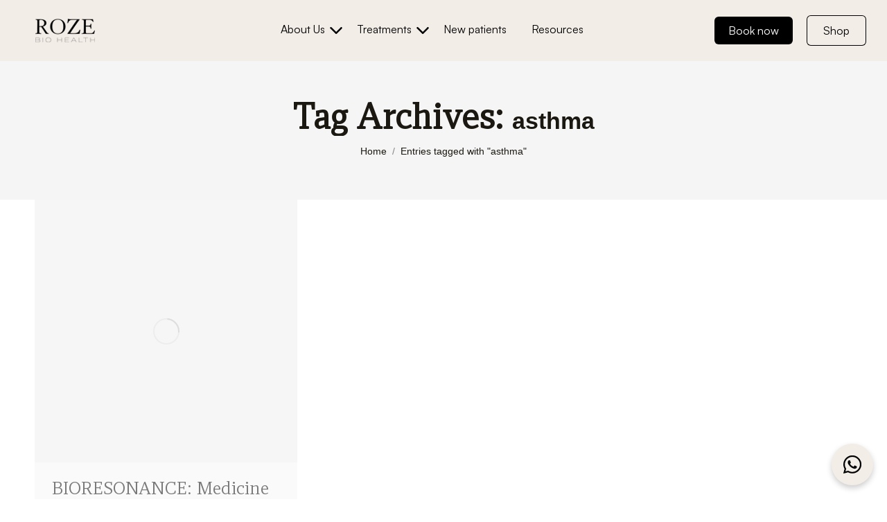

--- FILE ---
content_type: text/html; charset=UTF-8
request_url: https://drroze.com/tag/asthma/
body_size: 21891
content:
<!DOCTYPE html>
<!--[if !(IE 6) | !(IE 7) | !(IE 8)  ]><!-->
<html lang="en-US" class="no-js">
<!--<![endif]-->
<head>
	<meta charset="UTF-8" />
		<meta name="viewport" content="width=device-width, initial-scale=1, maximum-scale=1, user-scalable=0">
		<meta name="theme-color" content="#1b1811"/>	<link rel="profile" href="https://gmpg.org/xfn/11" />
	<script type="df734c87ecc4be127427f7c1-text/javascript">!function(e,c){e[c]=e[c]+(e[c]&&" ")+"quform-js"}(document.documentElement,"className");</script><meta name='robots' content='index, follow, max-image-preview:large, max-snippet:-1, max-video-preview:-1' />
<meta name="viewport" content="width=device-width, initial-scale=1, maximum-scale=1">
	<!-- This site is optimized with the Yoast SEO Premium plugin v25.7.1 (Yoast SEO v26.8) - https://yoast.com/product/yoast-seo-premium-wordpress/ -->
	<title>asthma Archives - ROZE BioHealth and BioDental Clinics</title>
	<meta name="description" content="Asthma - DR.ROZE BIOHEALTH Clinic Dubai - DR.ROZE BIODENTAL Clinic Dubai" />
	<link rel="canonical" href="https://drroze.com/tag/asthma/" />
	<meta property="og:locale" content="en_US" />
	<meta property="og:type" content="article" />
	<meta property="og:title" content="asthma" />
	<meta property="og:description" content="asthma - ROZE BioHealth and BioDental Clinics" />
	<meta property="og:url" content="https://drroze.com/tag/asthma/" />
	<meta property="og:site_name" content="ROZE BioHealth and BioDental Clinics" />
	<meta property="og:image" content="https://drroze.com/wp-content/uploads/2024/09/web_new_124_HDI.png" />
	<meta property="og:image:width" content="248" />
	<meta property="og:image:height" content="72" />
	<meta property="og:image:type" content="image/png" />
	<meta name="twitter:card" content="summary_large_image" />
	<script type="application/ld+json" class="yoast-schema-graph">{"@context":"https://schema.org","@graph":[{"@type":"CollectionPage","@id":"https://drroze.com/tag/asthma/","url":"https://drroze.com/tag/asthma/","name":"asthma Archives - ROZE BioHealth and BioDental Clinics","isPartOf":{"@id":"https://drroze.com/#website"},"primaryImageOfPage":{"@id":"https://drroze.com/tag/asthma/#primaryimage"},"image":{"@id":"https://drroze.com/tag/asthma/#primaryimage"},"thumbnailUrl":"https://drroze.com/wp-content/uploads/2022/03/BIO-RESONANCE-Dr-roze-dental-Dubai-jumeirah-1.jpg","description":"Asthma - DR.ROZE BIOHEALTH Clinic Dubai - DR.ROZE BIODENTAL Clinic Dubai","breadcrumb":{"@id":"https://drroze.com/tag/asthma/#breadcrumb"},"inLanguage":"en-US"},{"@type":"ImageObject","inLanguage":"en-US","@id":"https://drroze.com/tag/asthma/#primaryimage","url":"https://drroze.com/wp-content/uploads/2022/03/BIO-RESONANCE-Dr-roze-dental-Dubai-jumeirah-1.jpg","contentUrl":"https://drroze.com/wp-content/uploads/2022/03/BIO-RESONANCE-Dr-roze-dental-Dubai-jumeirah-1.jpg","width":1024,"height":1024,"caption":"BIO RESONANCE-Dr-roze-dental-Dubai-jumeirah"},{"@type":"BreadcrumbList","@id":"https://drroze.com/tag/asthma/#breadcrumb","itemListElement":[{"@type":"ListItem","position":1,"name":"Home","item":"https://drroze.com/"},{"@type":"ListItem","position":2,"name":"asthma"}]},{"@type":"WebSite","@id":"https://drroze.com/#website","url":"https://drroze.com/","name":"ROZE BioHealth and BioDental Clinics","description":"LED BY SCIENCE • DRIVEN BY EXPERIENCE • INSPIRED BY PEOPLE","publisher":{"@id":"https://drroze.com/#organization"},"alternateName":"ROZE BioHealth and BioDental Clinics","potentialAction":[{"@type":"SearchAction","target":{"@type":"EntryPoint","urlTemplate":"https://drroze.com/?s={search_term_string}"},"query-input":{"@type":"PropertyValueSpecification","valueRequired":true,"valueName":"search_term_string"}}],"inLanguage":"en-US"},{"@type":["Organization","Place","Dentist"],"@id":"https://drroze.com/#organization","name":"ROZE BioHealth and BioDental Clinics","url":"https://drroze.com/","logo":{"@id":"https://drroze.com/tag/asthma/#local-main-organization-logo"},"image":{"@id":"https://drroze.com/tag/asthma/#local-main-organization-logo"},"sameAs":["https://www.facebook.com/drrozebiologicaldentalclinics/"],"address":{"@id":"https://drroze.com/tag/asthma/#local-main-place-address"},"geo":{"@type":"GeoCoordinates","latitude":"25.15224971070482","longitude":"55.20156558930207"},"telephone":["043881313"],"openingHoursSpecification":[{"@type":"OpeningHoursSpecification","dayOfWeek":["Sunday","Monday","Tuesday","Wednesday","Thursday","Friday","Saturday"],"opens":"09:00","closes":"17:00"}],"email":"info@drroze.com"},{"@type":"PostalAddress","@id":"https://drroze.com/tag/asthma/#local-main-place-address","streetAddress":"Villa #747 - Jumeirah St, Umm Suqeim 2","addressLocality":"Dubai","postalCode":"566065","addressRegion":"United Arab Emirates","addressCountry":"AE"},{"@type":"ImageObject","inLanguage":"en-US","@id":"https://drroze.com/tag/asthma/#local-main-organization-logo","url":"https://drroze.com/wp-content/uploads/2021/11/logo-bio-dental.png","contentUrl":"https://drroze.com/wp-content/uploads/2021/11/logo-bio-dental.png","width":3751,"height":3000,"caption":"ROZE BioHealth and BioDental Clinics"}]}</script>
	<meta name="geo.placename" content="Dubai" />
	<meta name="geo.position" content="25.15224971070482;55.20156558930207" />
	<meta name="geo.region" content="United Arab Emirates" />
	<!-- / Yoast SEO Premium plugin. -->


<link rel='dns-prefetch' href='//maps.googleapis.com' />
<link rel='dns-prefetch' href='//fonts.googleapis.com' />
<style id='wp-img-auto-sizes-contain-inline-css'>
img:is([sizes=auto i],[sizes^="auto," i]){contain-intrinsic-size:3000px 1500px}
/*# sourceURL=wp-img-auto-sizes-contain-inline-css */
</style>
<style id='wp-block-library-inline-css'>
:root{--wp-block-synced-color:#7a00df;--wp-block-synced-color--rgb:122,0,223;--wp-bound-block-color:var(--wp-block-synced-color);--wp-editor-canvas-background:#ddd;--wp-admin-theme-color:#007cba;--wp-admin-theme-color--rgb:0,124,186;--wp-admin-theme-color-darker-10:#006ba1;--wp-admin-theme-color-darker-10--rgb:0,107,160.5;--wp-admin-theme-color-darker-20:#005a87;--wp-admin-theme-color-darker-20--rgb:0,90,135;--wp-admin-border-width-focus:2px}@media (min-resolution:192dpi){:root{--wp-admin-border-width-focus:1.5px}}.wp-element-button{cursor:pointer}:root .has-very-light-gray-background-color{background-color:#eee}:root .has-very-dark-gray-background-color{background-color:#313131}:root .has-very-light-gray-color{color:#eee}:root .has-very-dark-gray-color{color:#313131}:root .has-vivid-green-cyan-to-vivid-cyan-blue-gradient-background{background:linear-gradient(135deg,#00d084,#0693e3)}:root .has-purple-crush-gradient-background{background:linear-gradient(135deg,#34e2e4,#4721fb 50%,#ab1dfe)}:root .has-hazy-dawn-gradient-background{background:linear-gradient(135deg,#faaca8,#dad0ec)}:root .has-subdued-olive-gradient-background{background:linear-gradient(135deg,#fafae1,#67a671)}:root .has-atomic-cream-gradient-background{background:linear-gradient(135deg,#fdd79a,#004a59)}:root .has-nightshade-gradient-background{background:linear-gradient(135deg,#330968,#31cdcf)}:root .has-midnight-gradient-background{background:linear-gradient(135deg,#020381,#2874fc)}:root{--wp--preset--font-size--normal:16px;--wp--preset--font-size--huge:42px}.has-regular-font-size{font-size:1em}.has-larger-font-size{font-size:2.625em}.has-normal-font-size{font-size:var(--wp--preset--font-size--normal)}.has-huge-font-size{font-size:var(--wp--preset--font-size--huge)}.has-text-align-center{text-align:center}.has-text-align-left{text-align:left}.has-text-align-right{text-align:right}.has-fit-text{white-space:nowrap!important}#end-resizable-editor-section{display:none}.aligncenter{clear:both}.items-justified-left{justify-content:flex-start}.items-justified-center{justify-content:center}.items-justified-right{justify-content:flex-end}.items-justified-space-between{justify-content:space-between}.screen-reader-text{border:0;clip-path:inset(50%);height:1px;margin:-1px;overflow:hidden;padding:0;position:absolute;width:1px;word-wrap:normal!important}.screen-reader-text:focus{background-color:#ddd;clip-path:none;color:#444;display:block;font-size:1em;height:auto;left:5px;line-height:normal;padding:15px 23px 14px;text-decoration:none;top:5px;width:auto;z-index:100000}html :where(.has-border-color){border-style:solid}html :where([style*=border-top-color]){border-top-style:solid}html :where([style*=border-right-color]){border-right-style:solid}html :where([style*=border-bottom-color]){border-bottom-style:solid}html :where([style*=border-left-color]){border-left-style:solid}html :where([style*=border-width]){border-style:solid}html :where([style*=border-top-width]){border-top-style:solid}html :where([style*=border-right-width]){border-right-style:solid}html :where([style*=border-bottom-width]){border-bottom-style:solid}html :where([style*=border-left-width]){border-left-style:solid}html :where(img[class*=wp-image-]){height:auto;max-width:100%}:where(figure){margin:0 0 1em}html :where(.is-position-sticky){--wp-admin--admin-bar--position-offset:var(--wp-admin--admin-bar--height,0px)}@media screen and (max-width:600px){html :where(.is-position-sticky){--wp-admin--admin-bar--position-offset:0px}}

/*# sourceURL=wp-block-library-inline-css */
</style><style id='global-styles-inline-css'>
:root{--wp--preset--aspect-ratio--square: 1;--wp--preset--aspect-ratio--4-3: 4/3;--wp--preset--aspect-ratio--3-4: 3/4;--wp--preset--aspect-ratio--3-2: 3/2;--wp--preset--aspect-ratio--2-3: 2/3;--wp--preset--aspect-ratio--16-9: 16/9;--wp--preset--aspect-ratio--9-16: 9/16;--wp--preset--color--black: #000000;--wp--preset--color--cyan-bluish-gray: #abb8c3;--wp--preset--color--white: #FFF;--wp--preset--color--pale-pink: #f78da7;--wp--preset--color--vivid-red: #cf2e2e;--wp--preset--color--luminous-vivid-orange: #ff6900;--wp--preset--color--luminous-vivid-amber: #fcb900;--wp--preset--color--light-green-cyan: #7bdcb5;--wp--preset--color--vivid-green-cyan: #00d084;--wp--preset--color--pale-cyan-blue: #8ed1fc;--wp--preset--color--vivid-cyan-blue: #0693e3;--wp--preset--color--vivid-purple: #9b51e0;--wp--preset--color--accent: #1b1811;--wp--preset--color--dark-gray: #111;--wp--preset--color--light-gray: #767676;--wp--preset--gradient--vivid-cyan-blue-to-vivid-purple: linear-gradient(135deg,rgb(6,147,227) 0%,rgb(155,81,224) 100%);--wp--preset--gradient--light-green-cyan-to-vivid-green-cyan: linear-gradient(135deg,rgb(122,220,180) 0%,rgb(0,208,130) 100%);--wp--preset--gradient--luminous-vivid-amber-to-luminous-vivid-orange: linear-gradient(135deg,rgb(252,185,0) 0%,rgb(255,105,0) 100%);--wp--preset--gradient--luminous-vivid-orange-to-vivid-red: linear-gradient(135deg,rgb(255,105,0) 0%,rgb(207,46,46) 100%);--wp--preset--gradient--very-light-gray-to-cyan-bluish-gray: linear-gradient(135deg,rgb(238,238,238) 0%,rgb(169,184,195) 100%);--wp--preset--gradient--cool-to-warm-spectrum: linear-gradient(135deg,rgb(74,234,220) 0%,rgb(151,120,209) 20%,rgb(207,42,186) 40%,rgb(238,44,130) 60%,rgb(251,105,98) 80%,rgb(254,248,76) 100%);--wp--preset--gradient--blush-light-purple: linear-gradient(135deg,rgb(255,206,236) 0%,rgb(152,150,240) 100%);--wp--preset--gradient--blush-bordeaux: linear-gradient(135deg,rgb(254,205,165) 0%,rgb(254,45,45) 50%,rgb(107,0,62) 100%);--wp--preset--gradient--luminous-dusk: linear-gradient(135deg,rgb(255,203,112) 0%,rgb(199,81,192) 50%,rgb(65,88,208) 100%);--wp--preset--gradient--pale-ocean: linear-gradient(135deg,rgb(255,245,203) 0%,rgb(182,227,212) 50%,rgb(51,167,181) 100%);--wp--preset--gradient--electric-grass: linear-gradient(135deg,rgb(202,248,128) 0%,rgb(113,206,126) 100%);--wp--preset--gradient--midnight: linear-gradient(135deg,rgb(2,3,129) 0%,rgb(40,116,252) 100%);--wp--preset--font-size--small: 13px;--wp--preset--font-size--medium: 20px;--wp--preset--font-size--large: 36px;--wp--preset--font-size--x-large: 42px;--wp--preset--spacing--20: 0.44rem;--wp--preset--spacing--30: 0.67rem;--wp--preset--spacing--40: 1rem;--wp--preset--spacing--50: 1.5rem;--wp--preset--spacing--60: 2.25rem;--wp--preset--spacing--70: 3.38rem;--wp--preset--spacing--80: 5.06rem;--wp--preset--shadow--natural: 6px 6px 9px rgba(0, 0, 0, 0.2);--wp--preset--shadow--deep: 12px 12px 50px rgba(0, 0, 0, 0.4);--wp--preset--shadow--sharp: 6px 6px 0px rgba(0, 0, 0, 0.2);--wp--preset--shadow--outlined: 6px 6px 0px -3px rgb(255, 255, 255), 6px 6px rgb(0, 0, 0);--wp--preset--shadow--crisp: 6px 6px 0px rgb(0, 0, 0);}:where(.is-layout-flex){gap: 0.5em;}:where(.is-layout-grid){gap: 0.5em;}body .is-layout-flex{display: flex;}.is-layout-flex{flex-wrap: wrap;align-items: center;}.is-layout-flex > :is(*, div){margin: 0;}body .is-layout-grid{display: grid;}.is-layout-grid > :is(*, div){margin: 0;}:where(.wp-block-columns.is-layout-flex){gap: 2em;}:where(.wp-block-columns.is-layout-grid){gap: 2em;}:where(.wp-block-post-template.is-layout-flex){gap: 1.25em;}:where(.wp-block-post-template.is-layout-grid){gap: 1.25em;}.has-black-color{color: var(--wp--preset--color--black) !important;}.has-cyan-bluish-gray-color{color: var(--wp--preset--color--cyan-bluish-gray) !important;}.has-white-color{color: var(--wp--preset--color--white) !important;}.has-pale-pink-color{color: var(--wp--preset--color--pale-pink) !important;}.has-vivid-red-color{color: var(--wp--preset--color--vivid-red) !important;}.has-luminous-vivid-orange-color{color: var(--wp--preset--color--luminous-vivid-orange) !important;}.has-luminous-vivid-amber-color{color: var(--wp--preset--color--luminous-vivid-amber) !important;}.has-light-green-cyan-color{color: var(--wp--preset--color--light-green-cyan) !important;}.has-vivid-green-cyan-color{color: var(--wp--preset--color--vivid-green-cyan) !important;}.has-pale-cyan-blue-color{color: var(--wp--preset--color--pale-cyan-blue) !important;}.has-vivid-cyan-blue-color{color: var(--wp--preset--color--vivid-cyan-blue) !important;}.has-vivid-purple-color{color: var(--wp--preset--color--vivid-purple) !important;}.has-black-background-color{background-color: var(--wp--preset--color--black) !important;}.has-cyan-bluish-gray-background-color{background-color: var(--wp--preset--color--cyan-bluish-gray) !important;}.has-white-background-color{background-color: var(--wp--preset--color--white) !important;}.has-pale-pink-background-color{background-color: var(--wp--preset--color--pale-pink) !important;}.has-vivid-red-background-color{background-color: var(--wp--preset--color--vivid-red) !important;}.has-luminous-vivid-orange-background-color{background-color: var(--wp--preset--color--luminous-vivid-orange) !important;}.has-luminous-vivid-amber-background-color{background-color: var(--wp--preset--color--luminous-vivid-amber) !important;}.has-light-green-cyan-background-color{background-color: var(--wp--preset--color--light-green-cyan) !important;}.has-vivid-green-cyan-background-color{background-color: var(--wp--preset--color--vivid-green-cyan) !important;}.has-pale-cyan-blue-background-color{background-color: var(--wp--preset--color--pale-cyan-blue) !important;}.has-vivid-cyan-blue-background-color{background-color: var(--wp--preset--color--vivid-cyan-blue) !important;}.has-vivid-purple-background-color{background-color: var(--wp--preset--color--vivid-purple) !important;}.has-black-border-color{border-color: var(--wp--preset--color--black) !important;}.has-cyan-bluish-gray-border-color{border-color: var(--wp--preset--color--cyan-bluish-gray) !important;}.has-white-border-color{border-color: var(--wp--preset--color--white) !important;}.has-pale-pink-border-color{border-color: var(--wp--preset--color--pale-pink) !important;}.has-vivid-red-border-color{border-color: var(--wp--preset--color--vivid-red) !important;}.has-luminous-vivid-orange-border-color{border-color: var(--wp--preset--color--luminous-vivid-orange) !important;}.has-luminous-vivid-amber-border-color{border-color: var(--wp--preset--color--luminous-vivid-amber) !important;}.has-light-green-cyan-border-color{border-color: var(--wp--preset--color--light-green-cyan) !important;}.has-vivid-green-cyan-border-color{border-color: var(--wp--preset--color--vivid-green-cyan) !important;}.has-pale-cyan-blue-border-color{border-color: var(--wp--preset--color--pale-cyan-blue) !important;}.has-vivid-cyan-blue-border-color{border-color: var(--wp--preset--color--vivid-cyan-blue) !important;}.has-vivid-purple-border-color{border-color: var(--wp--preset--color--vivid-purple) !important;}.has-vivid-cyan-blue-to-vivid-purple-gradient-background{background: var(--wp--preset--gradient--vivid-cyan-blue-to-vivid-purple) !important;}.has-light-green-cyan-to-vivid-green-cyan-gradient-background{background: var(--wp--preset--gradient--light-green-cyan-to-vivid-green-cyan) !important;}.has-luminous-vivid-amber-to-luminous-vivid-orange-gradient-background{background: var(--wp--preset--gradient--luminous-vivid-amber-to-luminous-vivid-orange) !important;}.has-luminous-vivid-orange-to-vivid-red-gradient-background{background: var(--wp--preset--gradient--luminous-vivid-orange-to-vivid-red) !important;}.has-very-light-gray-to-cyan-bluish-gray-gradient-background{background: var(--wp--preset--gradient--very-light-gray-to-cyan-bluish-gray) !important;}.has-cool-to-warm-spectrum-gradient-background{background: var(--wp--preset--gradient--cool-to-warm-spectrum) !important;}.has-blush-light-purple-gradient-background{background: var(--wp--preset--gradient--blush-light-purple) !important;}.has-blush-bordeaux-gradient-background{background: var(--wp--preset--gradient--blush-bordeaux) !important;}.has-luminous-dusk-gradient-background{background: var(--wp--preset--gradient--luminous-dusk) !important;}.has-pale-ocean-gradient-background{background: var(--wp--preset--gradient--pale-ocean) !important;}.has-electric-grass-gradient-background{background: var(--wp--preset--gradient--electric-grass) !important;}.has-midnight-gradient-background{background: var(--wp--preset--gradient--midnight) !important;}.has-small-font-size{font-size: var(--wp--preset--font-size--small) !important;}.has-medium-font-size{font-size: var(--wp--preset--font-size--medium) !important;}.has-large-font-size{font-size: var(--wp--preset--font-size--large) !important;}.has-x-large-font-size{font-size: var(--wp--preset--font-size--x-large) !important;}
/*# sourceURL=global-styles-inline-css */
</style>

<style id='classic-theme-styles-inline-css'>
/*! This file is auto-generated */
.wp-block-button__link{color:#fff;background-color:#32373c;border-radius:9999px;box-shadow:none;text-decoration:none;padding:calc(.667em + 2px) calc(1.333em + 2px);font-size:1.125em}.wp-block-file__button{background:#32373c;color:#fff;text-decoration:none}
/*# sourceURL=/wp-includes/css/classic-themes.min.css */
</style>
<link rel='stylesheet' id='cmk-hover-css' href='https://drroze.com/wp-content/plugins/osteo-timeline-for-wpbakery/assets/vendor/css/cmk-hover.css?ver=1.0.0' media='all' />
<link rel='stylesheet' id='cmk-box-shadow-css' href='https://drroze.com/wp-content/plugins/osteo-timeline-for-wpbakery/assets/vendor/css/cmk-box-shadow.css?ver=1.0.0' media='all' />
<link rel='stylesheet' id='timeline-css' href='https://drroze.com/wp-content/plugins/osteo-timeline-for-wpbakery/assets/vendor/css/timeline.min.css?ver=1.0.0' media='all' />
<link rel='stylesheet' id='osteo-timeline-css' href='https://drroze.com/wp-content/plugins/osteo-timeline-for-wpbakery/assets/css/osteo-timeline.css?ver=1.0.0' media='all' />
<link rel='stylesheet' id='osteo-timeline-main-css' href='https://drroze.com/wp-content/plugins/osteo-timeline-for-wpbakery/assets/css/style.css?ver=1.0.0' media='all' />
<link rel='stylesheet' id='osteo-timeline-responsive-css' href='https://drroze.com/wp-content/plugins/osteo-timeline-for-wpbakery/assets/css/responsive.css?ver=1.0.0' media='all' />
<link rel='stylesheet' id='quform-css' href='https://drroze.com/wp-content/plugins/quform/cache/quform.css?ver=1763120844' media='all' />
<link rel='stylesheet' id='the7-font-css' href='https://drroze.com/wp-content/themes/dt-the7/fonts/icomoon-the7-font/icomoon-the7-font.min.css?ver=12.0.0' media='all' />
<link rel='stylesheet' id='the7-awesome-fonts-css' href='https://drroze.com/wp-content/themes/dt-the7/fonts/FontAwesome/css/all.min.css?ver=12.0.0' media='all' />
<link rel='stylesheet' id='the7-icomoon-numbers-32x32-css' href='https://drroze.com/wp-content/uploads/smile_fonts/icomoon-numbers-32x32/icomoon-numbers-32x32.css?ver=6.9' media='all' />
<link rel='stylesheet' id='js_composer_front-css' href='//drroze.com/wp-content/uploads/js_composer/js_composer_front_custom.css?ver=8.5' media='all' />
<link rel='stylesheet' id='dt-main-css' href='https://drroze.com/wp-content/themes/dt-the7/css/main.min.css?ver=12.0.0' media='all' />
<style id='dt-main-inline-css'>
body #load {
  display: block;
  height: 100%;
  overflow: hidden;
  position: fixed;
  width: 100%;
  z-index: 9901;
  opacity: 1;
  visibility: visible;
  transition: all .35s ease-out;
}
.load-wrap {
  width: 100%;
  height: 100%;
  background-position: center center;
  background-repeat: no-repeat;
  text-align: center;
  display: -ms-flexbox;
  display: -ms-flex;
  display: flex;
  -ms-align-items: center;
  -ms-flex-align: center;
  align-items: center;
  -ms-flex-flow: column wrap;
  flex-flow: column wrap;
  -ms-flex-pack: center;
  -ms-justify-content: center;
  justify-content: center;
}
.load-wrap > svg {
  position: absolute;
  top: 50%;
  left: 50%;
  transform: translate(-50%,-50%);
}
#load {
  background: var(--the7-elementor-beautiful-loading-bg,#ffffff);
  --the7-beautiful-spinner-color2: var(--the7-beautiful-spinner-color,rgba(51,51,51,0.25));
}

/*# sourceURL=dt-main-inline-css */
</style>
<link rel='stylesheet' id='the7-custom-scrollbar-css' href='https://drroze.com/wp-content/themes/dt-the7/lib/custom-scrollbar/custom-scrollbar.min.css?ver=12.0.0' media='all' />
<link rel='stylesheet' id='the7-wpbakery-css' href='https://drroze.com/wp-content/themes/dt-the7/css/wpbakery.min.css?ver=12.0.0' media='all' />
<link rel='stylesheet' id='the7-css-vars-css' href='https://drroze.com/wp-content/uploads/the7-css/css-vars.css?ver=8ca6c7ead736' media='all' />
<link rel='stylesheet' id='dt-custom-css' href='https://drroze.com/wp-content/uploads/the7-css/custom.css?ver=8ca6c7ead736' media='all' />
<link rel='stylesheet' id='dt-media-css' href='https://drroze.com/wp-content/uploads/the7-css/media.css?ver=8ca6c7ead736' media='all' />
<link rel='stylesheet' id='the7-mega-menu-css' href='https://drroze.com/wp-content/uploads/the7-css/mega-menu.css?ver=8ca6c7ead736' media='all' />
<link rel='stylesheet' id='the7-elements-css' href='https://drroze.com/wp-content/uploads/the7-css/post-type-dynamic.css?ver=8ca6c7ead736' media='all' />
<link rel='stylesheet' id='style-css' href='https://drroze.com/wp-content/themes/dt-the7-child/style.css?ver=12.0.0' media='all' />
<link rel='stylesheet' id='ultimate-vc-addons-style-min-css' href='https://drroze.com/wp-content/plugins/Ultimate_VC_Addons/assets/min-css/ultimate.min.css?ver=3.21.1' media='all' />
<link rel='stylesheet' id='ultimate-vc-addons-icons-css' href='https://drroze.com/wp-content/plugins/Ultimate_VC_Addons/assets/css/icons.css?ver=3.21.1' media='all' />
<link rel='stylesheet' id='ultimate-vc-addons-vidcons-css' href='https://drroze.com/wp-content/plugins/Ultimate_VC_Addons/assets/fonts/vidcons.css?ver=3.21.1' media='all' />
<link rel='stylesheet' id='ultimate-vc-addons-selected-google-fonts-style-css' href='https://fonts.googleapis.com/css?family=Montserrat:normal,100,200,300,500,600,900|Open+Sans:normal,300,600,700&#038;subset=cyrillic,cyrillic-ext,latin,latin-ext,vietnamese,greek,greek-ext' media='all' />
<script src="https://drroze.com/wp-includes/js/jquery/jquery.min.js?ver=3.7.1" id="jquery-core-js" type="df734c87ecc4be127427f7c1-text/javascript"></script>
<script src="https://drroze.com/wp-includes/js/jquery/jquery-migrate.min.js?ver=3.4.1" id="jquery-migrate-js" type="df734c87ecc4be127427f7c1-text/javascript"></script>
<script id="dt-above-fold-js-extra" type="df734c87ecc4be127427f7c1-text/javascript">
var dtLocal = {"themeUrl":"https://drroze.com/wp-content/themes/dt-the7","passText":"To view this protected post, enter the password below:","moreButtonText":{"loading":"Loading...","loadMore":"Load more"},"postID":"62321","ajaxurl":"https://drroze.com/wp-admin/admin-ajax.php","REST":{"baseUrl":"https://drroze.com/wp-json/the7/v1","endpoints":{"sendMail":"/send-mail"}},"contactMessages":{"required":"One or more fields have an error. Please check and try again.","terms":"Please accept the privacy policy.","fillTheCaptchaError":"Please, fill the captcha."},"captchaSiteKey":"","ajaxNonce":"9e4a16d38c","pageData":{"type":"archive","template":"archive","layout":"masonry"},"themeSettings":{"smoothScroll":"on","lazyLoading":false,"desktopHeader":{"height":72},"ToggleCaptionEnabled":"right","ToggleCaption":"Menu","floatingHeader":{"showAfter":94,"showMenu":true,"height":72,"logo":{"showLogo":true,"html":"\u003Cimg class=\" preload-me\" src=\"https://drroze.com/wp-content/uploads/2024/09/web_new_124.png\" srcset=\"https://drroze.com/wp-content/uploads/2024/09/web_new_124.png 124w, https://drroze.com/wp-content/uploads/2024/09/web_new_124_HDI.png 248w\" width=\"124\" height=\"36\"   sizes=\"124px\" alt=\"ROZE BioHealth and BioDental Clinics\" /\u003E","url":"https://drroze.com/"}},"topLine":{"floatingTopLine":{"logo":{"showLogo":false,"html":""}}},"mobileHeader":{"firstSwitchPoint":992,"secondSwitchPoint":778,"firstSwitchPointHeight":76,"secondSwitchPointHeight":76,"mobileToggleCaptionEnabled":"disabled","mobileToggleCaption":"Menu"},"stickyMobileHeaderFirstSwitch":{"logo":{"html":""}},"stickyMobileHeaderSecondSwitch":{"logo":{"html":""}},"sidebar":{"switchPoint":992},"boxedWidth":"1280px"},"VCMobileScreenWidth":"778"};
var dtShare = {"shareButtonText":{"facebook":"Share on Facebook","twitter":"Share on X","pinterest":"Pin it","linkedin":"Share on Linkedin","whatsapp":"Share on Whatsapp"},"overlayOpacity":"85"};
//# sourceURL=dt-above-fold-js-extra
</script>
<script src="https://drroze.com/wp-content/themes/dt-the7/js/above-the-fold.min.js?ver=12.0.0" id="dt-above-fold-js" type="df734c87ecc4be127427f7c1-text/javascript"></script>
<script src="https://drroze.com/wp-content/plugins/Ultimate_VC_Addons/assets/min-js/modernizr-custom.min.js?ver=3.21.1" id="ultimate-vc-addons-modernizr-js" type="df734c87ecc4be127427f7c1-text/javascript"></script>
<script src="https://drroze.com/wp-content/plugins/Ultimate_VC_Addons/assets/min-js/jquery-ui.min.js?ver=3.21.1" id="jquery_ui-js" type="df734c87ecc4be127427f7c1-text/javascript"></script>
<script src="https://maps.googleapis.com/maps/api/js" id="ultimate-vc-addons-googleapis-js" type="df734c87ecc4be127427f7c1-text/javascript"></script>
<script src="https://drroze.com/wp-includes/js/jquery/ui/core.min.js?ver=1.13.3" id="jquery-ui-core-js" type="df734c87ecc4be127427f7c1-text/javascript"></script>
<script src="https://drroze.com/wp-includes/js/jquery/ui/mouse.min.js?ver=1.13.3" id="jquery-ui-mouse-js" type="df734c87ecc4be127427f7c1-text/javascript"></script>
<script src="https://drroze.com/wp-includes/js/jquery/ui/slider.min.js?ver=1.13.3" id="jquery-ui-slider-js" type="df734c87ecc4be127427f7c1-text/javascript"></script>
<script src="https://drroze.com/wp-content/plugins/Ultimate_VC_Addons/assets/min-js/jquery-ui-labeledslider.min.js?ver=3.21.1" id="ultimate-vc-addons_range_tick-js" type="df734c87ecc4be127427f7c1-text/javascript"></script>
<script src="https://drroze.com/wp-content/plugins/Ultimate_VC_Addons/assets/min-js/ultimate.min.js?ver=3.21.1" id="ultimate-vc-addons-script-js" type="df734c87ecc4be127427f7c1-text/javascript"></script>
<script src="https://drroze.com/wp-content/plugins/Ultimate_VC_Addons/assets/min-js/modal-all.min.js?ver=3.21.1" id="ultimate-vc-addons-modal-all-js" type="df734c87ecc4be127427f7c1-text/javascript"></script>
<script src="https://drroze.com/wp-content/plugins/Ultimate_VC_Addons/assets/min-js/jparallax.min.js?ver=3.21.1" id="ultimate-vc-addons-jquery.shake-js" type="df734c87ecc4be127427f7c1-text/javascript"></script>
<script src="https://drroze.com/wp-content/plugins/Ultimate_VC_Addons/assets/min-js/vhparallax.min.js?ver=3.21.1" id="ultimate-vc-addons-jquery.vhparallax-js" type="df734c87ecc4be127427f7c1-text/javascript"></script>
<script src="https://drroze.com/wp-content/plugins/Ultimate_VC_Addons/assets/min-js/ultimate_bg.min.js?ver=3.21.1" id="ultimate-vc-addons-row-bg-js" type="df734c87ecc4be127427f7c1-text/javascript"></script>
<script src="https://drroze.com/wp-content/plugins/Ultimate_VC_Addons/assets/min-js/mb-YTPlayer.min.js?ver=3.21.1" id="ultimate-vc-addons-jquery.ytplayer-js" type="df734c87ecc4be127427f7c1-text/javascript"></script>
<script type="df734c87ecc4be127427f7c1-text/javascript"></script><link rel="https://api.w.org/" href="https://drroze.com/wp-json/" /><link rel="alternate" title="JSON" type="application/json" href="https://drroze.com/wp-json/wp/v2/tags/693" /><meta name="generator" content="Powered by WPBakery Page Builder - drag and drop page builder for WordPress."/>
<script type="df734c87ecc4be127427f7c1-text/javascript" id="the7-loader-script">
document.addEventListener("DOMContentLoaded", function(event) {
	var load = document.getElementById("load");
	if(!load.classList.contains('loader-removed')){
		var removeLoading = setTimeout(function() {
			load.className += " loader-removed";
		}, 300);
	}
});
</script>
		<link rel="icon" href="https://drroze.com/wp-content/uploads/2024/10/16.svg" type="" sizes="16x16"/><link rel="icon" href="https://drroze.com/wp-content/uploads/2024/10/32.svg" type="" sizes="32x32"/><link rel="apple-touch-icon" href="https://drroze.com/wp-content/uploads/2024/10/32.svg"><link rel="apple-touch-icon" sizes="76x76" href="https://drroze.com/wp-content/uploads/2024/10/32.svg"><link rel="apple-touch-icon" sizes="120x120" href="https://drroze.com/wp-content/uploads/2024/10/32.svg"><link rel="apple-touch-icon" sizes="152x152" href="https://drroze.com/wp-content/uploads/2024/10/32.svg">		<style id="wp-custom-css">
			
#sb_instagram .sbi_follow_btn a {
    background: #fffaf0;
    color: #000000;
}
.modal-wrapper.styled .wp-post-modal {
    background-color: #f2f2f2;
}

.modal-wrapper.styled {
    background-color: rgb(0, 0, 0);
    background-color: rgba(0, 0, 0, 0.6);
}

.side-header .branding {
    display: -ms-flexbox;
    display: -ms-flex;
    display: none;
    margin: 19px 0 0 0;
}


.side-header:not(.dividers) .main-nav {
    margin: 30px 0 0 0;
}

.main-nav > li > a {
    margin: 14px 14px 18px 14px;
    padding: 0px 4px 0px 4px;
}
.ult_hotspot_container .utl-hotspot-items .ult-hotspot-item .ult-glow {
    background: #fff;
    position: absolute;
    height: 100%;
    width: 100%;
    top: 0%;
    left: 0%;
    -webkit-border-radius: 50%;
    border-radius: 50%;
    line-height: normal;
    -webkit-animation: Hotspot_Glow 2s ease-out infinite;
    animation: Hotspot_Glow 2s ease-out infinite;
}
.smile_icon_list li .icon_description h3 {
    font-size: 17px;
    line-height: 1.8rem;
    font-weight: 700;
    margin-top: 0;
    margin-bottom: 0;
    clear: none!important;
    padding-top: 20px;
}
.zoom {
  padding: 50px;
  background-color: white;
  transition: transform .2s; /* Animation */
  width: 200px;
  height: 200px;
  margin: 0 auto;
}

.zoom:hover {
  transform: scale(1.5); /* (150% zoom - Note: if the zoom is too large, it will go outside of the viewport) */
}
.ult-tooltipster-default {
        border: 5px #EDE6D6 solid;
	border-radius:15px;
    /* font-size: 50px; */
}
.masthead .mega-menu-widgets .soc-ico a .soc-font-icon, .soc-ico a .soc-font-icon {
    position: relative;
    z-index: 1;
    font-size: 33px;
}

.assistive-text {
    position: inherit;
    clip: rect(1px,1px,1px,1px);
}

.masthead .mega-menu-widgets .soc-ico a, .soc-ico a {
    position: relative;
    display: -ms-inline-flexbox;
    display: -ms-inline-flex;
    display: inline-flex;
    -ms-align-items: center;
    -ms-flex-align: center;
    align-items: center;
    -ms-flex-pack: center;
    -ms-justify-content: center;
    justify-content: center;
    margin: 12px;
    /* width: 26px; */
    /* height: 26px; */
    line-height: 26px;
    text-align: center;
    border-radius: 50%;
    box-sizing: border-box;
    text-decoration: none;
}
code, kbd, pre, samp {
    font-family: monospace,serif;
    font-family: "HKGrotesk", Helvetica, Arial, Verdana, sans-serif;
}

#sb_instagram #sbi_load .sbi_load_btn, #sb_instagram .sbi_follow_btn a {
    display: -moz-inline-stack;
    display: inline-block;
    vertical-align: top;
    zoom: 1;
    padding: 12px 47px;
    margin: 85px auto 0 auto;
    background: #fffaf0;
    color: #000;
    border: none;
    color: #000;
    text-decoration: none;
    font-size: 20px;
    line-height: 1.5;
    -moz-border-radius: 4px;
    -webkit-border-radius: 4px;
    border-radius: 4px;
    -webkit-box-sizing: border-box;
    -moz-box-sizing: border-box;
    box-sizing: border-box;
}
ul.tick {
list-style-image: url('https://drroze.com/wp-content/uploads/2021/12/tick_25-e1639382205318.png');
padding-left:30px;
}
ul.abullet {
list-style-image: url('https://drroze.com/wp-content/uploads/2021/12/arrow_bullet.png');
padding-left:30px;
}

ul.dash {
list-style-image: url('https://drroze.com/wp-content/uploads/2021/12/dash.png');
padding-left:30px;
}
ul.avoid {
list-style-image: url('https://drroze.com/wp-content/uploads/2023/09/avoid.png');
padding-left:30px;
}
hr {
    color: #8f8f8f;
}

.vc_tta-color-chino.vc_tta-style-modern .vc_tta-panel .vc_tta-panel-heading {
    border-color: #ede6d6;
    background-color: #ede6d6;
}

.vc_tta-color-chino.vc_tta-style-modern .vc_tta-panel .vc_tta-panel-title>a {
    color: #504f4f;
    font-family: 'Granjon';
}
.eapps-faq .eui-widget-title
{
    font-family: 'Granjon';
}
.eui-widget-title .eapps-faq-content-category-item-question
{
 display: block;
 font-family: 'Termina';
}

.bkshadow{
    background-color:#d9d9d9;
    padding:10px;
    z-index: 1;
    box-shadow: 0 4px 4px rgb(0 0 0 / 36%) !important;
    -moz-box-shadow: 0 4px 4px rgb(0 0 0 / 36%);
    -webkit-box-shadow: 0 4px 4px rgb(0 0 0 / 36%);
	border-radius:6px;
}
.modal-wrapper.styled .wp-post-modal h1 {
    font-size: 1.5em;
    margin: 0.3em 0;
}

.layzr-loading-on .iso-lazy-load.is-loaded {
    opacity: 1;
    border-radius: 16px;
}
@media only screen and (max-width: 600px) {
.mblrow{
    margin-left:-32px !important;
}	
}		</style>
		<noscript><style> .wpb_animate_when_almost_visible { opacity: 1; }</style></noscript><script type="df734c87ecc4be127427f7c1-module" src="https://unpkg.com/ionicons@7.1.0/dist/ionicons/ionicons.esm.js"></script>
<script nomodule src="https://unpkg.com/ionicons@7.1.0/dist/ionicons/ionicons.js" type="df734c87ecc4be127427f7c1-text/javascript"></script>

<!-- Google tag (gtag.js) -->
<script async src="https://www.googletagmanager.com/gtag/js?id=G-Q1HL53QCDL" type="df734c87ecc4be127427f7c1-text/javascript"></script>
<script type="df734c87ecc4be127427f7c1-text/javascript">
  window.dataLayer = window.dataLayer || [];
  function gtag(){dataLayer.push(arguments);}
  gtag('js', new Date());

  gtag('config', 'G-Q1HL53QCDL');
</script>

<!-- Cutom code to add the accesibilty name for the buttons -->
<script type="df734c87ecc4be127427f7c1-text/javascript">
document.addEventListener('DOMContentLoaded', function() {
    // Wait for the buttons to be available
    setTimeout(function() {
        var carouselButtons = document.querySelectorAll('.owl-dot');
        
        if (carouselButtons.length === 0) {
            console.log("No carousel buttons found.");
        } else {
            carouselButtons.forEach(function(button, index) {
                // Add aria-label dynamically
                button.setAttribute('aria-label', 'Slide ' + (index + 1));
                console.log(button.getAttribute('aria-label'));
            });
        }
    }, 1000); // Wait for 1 second (adjust if needed)
});
</script>

<!-- Start cookieyes banner -->
<!--<script id="cookieyes" type="text/javascript" src="https://cdn-cookieyes.com/client_data/4157b990f2ee2412106f8e07/script.js"></script>-->
<!-- End cookieyes banner --><style id='the7-custom-inline-css' type='text/css'>
li:not(.dt-mega-menu) .sub-nav {
    width: 161px;
}
.masthead:not(.sub-downwards) .sub-nav .sub-nav {
    left: 145px !important;
}
p {
    font-size: 20px !important;
    color: #666;
	margin-bottom: 0px !important;
}
#bottom-bar p {
    margin-bottom: 0;
    font-size: 16px !important;
}
.footer .custom-menu a:hover, .footer .custom-menu li.act > a {
  color: #fff !important;
}
.footer_3btn img{
    border-radius: 0px 0px 0px 0px !important;
}
.eui-widget-title {
padding: 0px 10px !important;
}
/* MOBILE CODE hero in top pages */
@media only screen and (max-width: 768px)  {
	.thumb_blog_mb{
    width: 800px !important;
  display: block;
  margin: 0 auto;
  height: auto;
  left: -351px;
  position: relative;
  box-sizing: border-box;
  max-width: 800px;
  object-fit: cover;
}
.title-alignment-h1{
    text-align: left !important;
    padding-left:24px !important;
}
.text-p{
    padding-left:24px !important;
}
.title-alignment-h2{
    text-align: left !important;
}
	.btn-services{
		margin-left:25px;
	}
}
a {
    text-decoration: none !important;
}
.modal-wrapper.styled .wp-post-modal {
    position: relative;
    background-color: #fefefe;
    margin: 10vh auto;
    padding: 40px 20px 20px 20px;
    border: 1px solid #888;
    width: 75%;
    transition: all 2s ease;
    border-radius: 15px;
}
.modal-wrapper.styled .wp-post-modal h6 {
    font-size: .65em;
    margin: 0.3em 0;
    line-height: 1.9em;
}

.modal-wrapper.styled .wp-post-modal h3 {
    font-size: 1.50em;
    margin: 0.3em 0;
}


.sub-nav .menu-item i.fa,
.sub-nav .menu-item i.fas,
.sub-nav .menu-item i.far,
.sub-nav .menu-item i.fab {
	text-align: center;
	width: 1.25em;
}
input[type=text] {
    background: transparent;
    border: none;
    border-bottom: 1px solid #000000;
}
.content input[type="email"]
{
	padding: 16px !important;
  background: #FFFFFF !important;
  border: 1.5px solid #E9E9E9 !important;
  border-radius: 6px !important;
}

input[type=text]:not(.elementor-field):not(.searchform-s)
{
margin-bottom: 0px !important;
    border-style: solid;
    background: transparent;
    border: none;
    border-bottom: 1px solid #000000;
}
html {
  scroll-behavior: smooth;
}
@font-face {
    font-family: 'SatoshiRegular';
    src: url('/wp-content/themes/dt-the7/fonts/satoshi/SatoshiRegular.eot');
    src: url('/wp-content/themes/dt-the7/fonts/satoshi/SatoshiRegular.eot') format('embedded-opentype'),
         url('/wp-content/themes/dt-the7/fonts/satoshi/SatoshiRegular.woff2') format('woff2'),
         url('/wp-content/themes/dt-the7/fonts/satoshi/SatoshiRegular.woff') format('woff'),
         url('/wp-content/themes/dt-the7/fonts/satoshi/SatoshiRegular.ttf') format('truetype'),
         url('/wp-content/themes/dt-the7/fonts/satoshi/SatoshiRegular.svg#SatoshiRegular') format('svg');
font-display: swap;
}
@font-face {
    font-family: 'ReciaRegular';
    src: url('/wp-content/themes/dt-the7/fonts/recia/ReciaRegular.eot');
    src: url('/wp-content/themes/dt-the7/fonts/recia/ReciaRegular.eot') format('embedded-opentype'),
         url('/wp-content/themes/dt-the7/fonts/recia/ReciaRegular.woff2') format('woff2'),
         url('/wp-content/themes/dt-the7/fonts/recia/ReciaRegular.woff') format('woff'),
         url('/wp-content/themes/dt-the7/fonts/recia/ReciaRegular.ttf') format('truetype'),
         url('/wp-content/themes/dt-the7/fonts/recia/ReciaRegular.svg#ReciaRegular') format('svg');
	font-display: swap;
}
.masthead:not(.side-header).full-height .main-nav {
        margin-left: 5.1%;
}
.masthead:not(.side-header):not(.side-header-v-stroke):not(.side-header-menu-icon) .header-bar, .ph-wrap {
    padding: 8px 30px;
}
.masthead:not(.side-header):not(.side-header-menu-icon) .mobile-header-bar {
    margin: 0 auto;
    box-sizing: border-box;
    padding: 20px 30px;    
}	
.light-preset-color.masthead:not(#phantom):not(.sticky-on):not(.sticky-mobile-on):not(.sticky-top-line-on).hamburger-bg-enable .menu-toggle:before {
    background: #000000 !important;
}
.light-preset-color.masthead:not(#phantom):not(.sticky-on) .main-nav.level-arrows-on > li.has-children > a .menu-text:after, .light-preset-color.masthead:not(#phantom):not(.sticky-on) .main-nav.level-arrows-on > li.has-children:not(.act) > a:hover .menu-text:after, .light-preset-color.masthead:not(#phantom):not(.sticky-on) .main-nav.level-arrows-on > li.has-children.act > a .menu-text:after {
    background: #000000 !important;
}
.light-preset-color.masthead:not(#phantom):not(.sticky-on) .main-nav > li > a, .light-preset-color.masthead:not(#phantom):not(.sticky-on) .main-nav > li > a .menu-text, .light-preset-color.masthead:not(#phantom):not(.sticky-on) .main-nav > li > a .subtitle-text, .light-preset-color.masthead:not(#phantom):not(.sticky-on) .main-nav > li > a:hover span, .light-preset-color.masthead:not(#phantom):not(.sticky-on) .main-nav > li.act > a > span {
    color: #000000 !important;
    background: none;
}
.wpb_single_image .vc_single_image-wrapper.vc_box_shadow img, .wpb_single_image .vc_single_image-wrapper.vc_box_shadow_border img, .wpb_single_image .vc_single_image-wrapper.vc_box_shadow_border_circle img, .wpb_single_image .vc_single_image-wrapper.vc_box_shadow_circle img {
    border-radius: 16px;
    -webkit-box-shadow: 0 0px 1px rgba(0, 0, 0, 0.1);
    box-shadow: 0 0px 1px rgba(0, 0, 0, 0.1);
}

.vc_custom_1721310578948 {
    padding-top: 1px !important;
}
.gallery-carousel-shortcode.gallery-carousel-shortcode-id-b950f6c3829f6ef6e1a105865e577be2 figure, .gallery-carousel-shortcode.gallery-carousel-shortcode-id-b950f6c3829f6ef6e1a105865e577be2 .rollover, .gallery-carousel-shortcode.gallery-carousel-shortcode-id-b950f6c3829f6ef6e1a105865e577be2 img, .gallery-carousel-shortcode.gallery-carousel-shortcode-id-b950f6c3829f6ef6e1a105865e577be2 .gallery-rollover{
	border-radius:16px;
}

.bullets-stroke.gallery-carousel-shortcode.gallery-carousel-shortcode-id-b950f6c3829f6ef6e1a105865e577be2 .owl-dot:not(.active):not(:hover) span {
    background: #EBE4DE;
    box-shadow: none;
}


.owl-carousel .owl-stage-outer{
	border-radius:16px;
}

.wf-container-footer, .footer.full-width-line{
	background:#000000 !important;
}
.top-header .level-arrows-on .menu-text:after {
   position: absolute;
    top: 50%;
    margin-top: -8px;
    right: -16px;
    width: 20px;
    height: 20px;
    content: "";
     -webkit-mask: url(/wp-content/themes/dt-the7/images/the7-chevron-down.svg);
    mask-image: url(/wp-content/themes/dt-the7/images/the7-chevron-down.svg);
    -webkit-mask-repeat: no-repeat;
    mask-repeat: no-repeat;
    -webkit-mask-position: right center;
    mask-position: right center;
}
.footer {
    padding: 0;
    background: #000000;
    /* color: #000; */
}
/* Srart css bold curent page
.top-header .level-arrows-on .menu-text::after{
	color: #000000;
	font-weight:900 !important;
} */
.main-nav .sub-nav > li.act:not(.dt-mega-parent):not(.wpml-ls-item) > a .menu-text {
  color: #000000;
  font-weight: 900;
}
/* End layout */
.service-box:hover{
	background-color: #e9e9e9 !important;
}
.cta-box:hover{
	background-color: #1a1a1a;
}
.btnut:hover{
background-color: #1a1a1a;
}
.btnft:hover{
background-color: #e9e9e9;
}
.btnft{
/* Auto layout */
display: flex;
flex-direction: row;
justify-content: center;
align-items: center;
padding: 16px 32px;
background: #FFFFFF;
border-radius: 6px;
	color:#000000;
font-size:20px;
/* Inside auto layout */
flex: none;
order: 0;
flex-grow: 0;
	margin-bottom: 8px;
}
.btnut{
/* Button */

box-sizing: border-box;

/* Auto layout */
display: flex;
flex-direction: row;
justify-content: center;
align-items: center;
padding: 16px 32px;

/* Black/1 */
background: #000000;
/* Black/3 */
border: 1.5px solid #333333;
border-radius: 6px;
	color:#ffffff;
font-size:20px;
/* Inside auto layout */
flex: none;
order: 1;
align-self: stretch;
flex-grow: 0;
	margin-bottom: 8px;

}
.wf-container-bottom {
    padding: 0px 0 10px 0;
    min-height: 80px;
    border-top: solid #1a1a1a 1px;
}
#bottom-bar .mini-nav ul {
    display: block;
    /* float: left; */
    margin-right: 216px;
}
.shortcode-single-image-wrap.alignnone img {
  display: inherit;
  margin: 0 16px 0 16px;
}
.rollover i, .post-rollover i, .rollover-video i, .enable-bg-rollover .post-thumbnail-rollover::after, .enable-bg-rollover .gallery-rollover, .enable-bg-rollover.hover-scale figure::after {
  background-color: rgba(27, 24, 17, 0);
}
/* from home */
.comspace
{
margin-left: -11px;
margin-right: -11px;
}
@media (max-width: 768px) {
.bgfaq{
	background:linear-gradient(191.4deg, rgba(255, 255, 255, 0.2) 8.39%, #FFFFFF 80.49%), url(https://drroze.com/wp-content/uploads/2024/09/Treatments_hero_mb.jpg), linear-gradient(270deg, #CBCAC0 0%, #C8C6BD 5.28%, #CDCABF 10%, #C7C6BC 10%, #D5D5CD 20%, #D8D5CE 30%, #DEDED6 40%, #E1E1D9 50%, #E3E3DB 60%, #E5E4DF 70%, #E6E5E0 80%, #E4E4DC 90%, #E4E4DC 100%)!important;
    background-position: center !important;
    background-repeat: no-repeat !important;
    background-size: cover !important;
}
}
.bgn2025{
    background: linear-gradient(to top, rgba(255, 255, 255, 1) 1%, rgba(255, 255, 255, 0) 30%), url(https://drroze.com/wp-content/uploads/2025/01/nho.webp) !important;
    background-position: center !important;
    background-repeat: no-repeat !important;
    background-size: cover !important;
}
.bgntreat{
    background: url(https://drroze.com/wp-content/uploads/2024/09/Treatments_hero_new.jpg) !important;
    background-position: center !important;
    background-repeat: no-repeat !important;
    background-size: cover !important;
}

.bgnres-old{
    background:url(https://drroze.com/wp-content/uploads/2024/09/Treatments_hero_new-1.jpg) !important;
    background-position: center !important;
    background-repeat: no-repeat !important;
    background-size: cover !important;
}
.bgnres{
    background:url(https://drroze.com/wp-content/uploads/2024/09/resources_new_52.jpg) !important;
    background-position: center !important;
    background-repeat: no-repeat !important;
    background-size: cover !important;
}

.bgfaq{
    background:linear-gradient(191.4deg, rgba(255, 255, 255, 0.2) 8.39%, #FFFFFF 80.49%), url(https://drroze.com/wp-content/uploads/Treatments_new.jpg), linear-gradient(270deg, #CBCAC0 0%, #C8C6BD 5.28%, #CDCABF 10%, #C7C6BC 10%, #D5D5CD 20%, #D8D5CE 30%, #DEDED6 40%, #E1E1D9 50%, #E3E3DB 60%, #E5E4DF 70%, #E6E5E0 80%, #E4E4DC 90%, #E4E4DC 100%);
    background-position: center;
    background-repeat: no-repeat;
    background-size: cover;
}
.bullets-stroke.gallery-carousel-shortcode.gallery-carousel-shortcode-id-b950f6c3829f6ef6e1a105865e577be2 .owl-dot:not(.active):not(:hover) span {
    background:#e2d6cd !important;
    box-shadow: none;
}
.bullets-fill-in .owl-dot span {
    background-color: #000000;
    transition: box-shadow .3s ease;
}


.shortcode-single-caption {
    width: 100%;
    text-align: left;
    padding-bottom: -51px;
    /* position: absolute; */
    bottom: -36px;
    margin: auto;
    /* width: 73%; */
    font-size: 24px;
    padding: 16px 0px 0px 0px;
    font-family: 'ReciaRegular';
    font-weight: 500;
    z-index: 10;
    /* color: red; */
}
.col-container {
  display: flex;
  width: 100%;
}

.gradient {
    background: linear-gradient(to right, white 0%, black 100%);
}
.col {
  flex: 1;
  padding: 16px;
}

/*image shadow*/
.wpb_single_image .vc_single_image-wrapper.vc_box_shadow, .wpb_single_image .vc_single_image-wrapper.vc_box_shadow_border, .wpb_single_image .vc_single_image-wrapper.vc_box_shadow_border_circle, .wpb_single_image .vc_single_image-wrapper.vc_box_shadow_circle {
  border-radius: 0;
  -webkit-box-shadow: 0 0px 1px rgba(0, 0, 0, 0.1);
  box-shadow: 0 0px 1px rgba(0, 0, 0, 0.1);
}
.wf-container-bottom {
	color:#6b6b6b;
}
#bottom-bar a, #bottom-bar .mini-nav .customSelect, #bottom-bar .menu-select {
    color: #6b6b6b;
}
.vc_column-inner.vc_custom_1721994531765
{
	border-radius:0 16px 16px 0;
}

/*footer black blocks */
.foblock{
   display: flex;
    flex-direction: column;
    justify-content: center;
    align-items: center;
    padding: 32px;
    /* gap: 8px; */
    width: 365px;
    height: 134px;
    background: #000000;
    border-radius: 16px;
    flex: none;
    order: 0;
    flex-grow: 1;
    margin-left: 32px;
}
@media (max-width: 768px) {
.vc_column-inner.vc_custom_1722579516985 {
    border: solid #e9e9e9 1.5px;
    border-radius: 16px;
    width: 384px !important;;
    padding-left: 0px !important;
    padding-right: 0px !important;
}

.vc_column-inner.vc_custom_1722583281514 {
    border: solid #e9e9e9 1.5px;
    border-radius: 16px;
    width: 384px !important;;
    padding-left: 0px !important;
    padding-right: 0px !important;	
	margin-bottom:64px !important;
}
}

.vc_column-inner.vc_custom_1722579516985 {
    border: solid #e9e9e9 1.5px;
    border-radius: 16px;
    width: 560px;
    padding-left: 0px !important;
    padding-right: 0px !important;
}

.vc_column-inner.vc_custom_1722583281514 {
    border: solid #e9e9e9 1.5px;
    border-radius: 16px;
    width: 560px;
    padding-left: 0px !important;
    padding-right: 0px !important;
}

.icon-list {
            list-style: none;
            padding: 0;
            margin: 0;
	color: #000000;
        }
        .icon-list li {
            display: flex;
            align-items: center;
            padding-left: 10px; /* Adjust padding as needed */
            margin-bottom: 10px; /* Adjust spacing between items */
        }
        .icon-list ion-icon {
            margin-right: 10px; /* Adjust spacing between icon and text */
            font-size: 20px; /* Adjust icon size */
            color: #000; /* Change icon color as needed */
        }
/* BLOG LAYOUT EDIT */
.bloglay{
	justify-content: center;
    align-items: center;
    border-radius: 123px;
	font-size: 16px;
}
.vc_grid-filter.vc_grid-filter-size-md .vc_grid-filter-item {
    font-size: 100%;
    padding: 2px 10px;
    margin: 0 8px 0 0;
    background-color: #f5f5f5;
}
.vc_gitem_row .vc_gitem-col {
    box-sizing: border-box;
    padding: 10px 0 0 0;
    background-repeat: no-repeat;
    background-position: 50% 50%;
    background-size: cover;
}
.vc_gitem-post-data {
    margin-bottom: 8px;
}
input#the7-search {
    padding: 16px;
    background: #F5F5F5;
    border-radius: 4px;
}
.vc_grid.vc_row.vc_grid-gutter-30px .vc_grid-item {
    padding-right: 32px;
    padding-bottom: 32px;
}

/* hie meta form botom of the sigle blog page */
.post-meta .entry-meta, .post-meta .entry-tags
{
	display:none;
}
input.advancedSearchTextBox {
    padding: 16px !important;
    background: #F5F5F5 !important;
    border: 1.5px solid #E9E9E9 !important;
    border-radius: 6px !important;
    width: 100% !important;
    margin-top: 32px !important;
}
.tacbox {
  display:block;
  max-width: 800px;
}

input {
  height: 1em;
  width: 1em;
  vertical-align: middle;
}
.teamprofile{
    margin-top:-197px;
}
.teamlaythink{
    margin-left: 32px;
box-sizing: border-box;
display: flex;
flex-direction: column;
align-items: center;
padding: 128px 16px 0px;
gap: 32px;
width: 560px;
height: 604px;
background: #FFFFFF;
border: 1.5px solid #E9E9E9;
border-radius: 16px;
flex: none;
order: 1;
align-self: stretch;
flex-grow: 0;
z-index: 0;
}
.drthink{
    margin-top:-232px;
}
.vc_custom_1721741148827 {
  background-color: #f5f5f5 !important;
  border-radius:0px 16px 16px 0px;
}

.imgbdrbg {
    background: #f5f5f5;
}

.content table, .content td, .content th {
    border-color: transparent ; 
}
.content td, .content th {
    vertical-align: top;
    color:#000000;
    border: none; /* Remove borders */
      padding: 0; /* Remove padding */
      margin: 0; /* Remove margin */
}
#main {
  padding: 0;
}
/* ENd single blog */

/*faq */
.eapps-faq-layout-accordion .eapps-faq-content-category-item-question {
    margin-bottom: 0;
    padding: 16px !important;
    position: relative;
    transition: all 0.3s ease;
}
.eapps-faq-content-category-item-question {
    font-size: 24px !important;
    font-weight: 500 !important;
    line-height: 36px !important;
    margin-bottom: 12px !important;
    font-family: 'SatoshiRegular' !important;
}

.eapps-faq-layout-accordion .eapps-faq-content-category-item-question-active {
background-color: #f5f5f5 !important;
}

.eapps-faq-layout-accordion .eapps-faq-content-category-item-question {
background-color: #ffffff !important;
}
.eapps-faq-layout-accordion .eapps-faq-content-category-item-active .eapps-faq-content-category-item-question {
    background-color: #f5f5f5 !important;
}
.eapps-faq-layout-accordion .eapps-faq-content-category-item-question-icon {
    position: absolute;
    height: 32px;
    width: 32px;
    top: 50%;
    right: 24px;
    margin-top: -8px;
    /* opacity: 0.3; */
    border: none;
    cursor: pointer;
    transition: 0.2s;
    background: transparent;
    outline: none;
    color: #6b6b6b;
}
/*bullet */
.bullets-fill-in .owl-dot span {
    background-color: #ebe4de !important;
    transition: box-shadow .3s ease;
}

.owl-carousel.bullets-fill-in .owl-dot span, .owl-carousel.bullets-fill-in .owl-dot:not(.active):hover span, .owl-carousel.bullets-fill-in .owl-dot.active span {
    box-shadow: inset 0 0 0 2px var(--the7-accent-color);
    color: #000000 !important;
    background-color: #000000 !important;
}
:not(.bullets-etefu).owl-carousel .owl-dot span {
    position: absolute;
    top: 0;
    left: 0;
    width: 100%;
    height: 100%;
    outline: 0;
    border-radius: 50%;
    background-color: #ebe4de !important;
}
.shortcode-single-image-wrap.alignnone img {
    display: inherit;
    margin: 0 0 !important;
}
.treat_learmore{
	    display: block;
    font-family: 'SatoshiRegular';
    font-style: normal;
    font-weight: 500;
    font-size: 20px;
    line-height: 150%;
    text-decoration-line: underline;
    color: #6B6B6B;
	padding-top: 10px;
}
/* FAQ */
.eapps-faq .eui-widget-title {
    display: none !important;
}
.eapps-faq-content-category-title {
    /* font-size: 24px; */
    /* font-weight: 600; */
    display: flex;
    align-items: center;
    margin-bottom: 32px;
    margin-top: 40px;
    font-family: 'Recia';
    font-style: normal;
    font-weight: 500 !important;
    font-size: 40px !important;
    line-height: 120%;
    color: #000000;
}
.eapps-faq-content-category-title-icon {
display:none !important;
}
#eapps-faq-1 .eapps-faq-search-bar-input, #eapps-faq-1.eapps-faq-layout-list:not(.eapps-faq-template-clean) .eapps-faq-content-category-item, #eapps-faq-1.eapps-faq-layout-multicolumn:not(.eapps-faq-template-clean) .eapps-faq-content-category-item {
    background-color: rgb(237, 230, 214);
    /* display: flex; */
    /* flex-direction: row; */
    justify-content: space-between;
    align-items: center;
    padding: 16px;
    gap: 8px;
    background: #F5F5F5 !important;
    border-radius: 6px;
    flex: none;
    order: 1;
    flex-grow: 0;
}
input[type=text]:not(.elementor-field):not(.searchform-s) {
    margin-bottom: 10px;
    border-style: solid;
    background: transparent;
    border: none;
    /* border-bottom: 1px solid #000000; */
}

/* widget footer */
#presscore-custom-menu-one-18 {
  margin-top: -125px;
}
#presscore-custom-menu-one-20 {
  margin-top: -125px;
}
#presscore-custom-menu-one-21 {
  margin-top: -125px;
}

/* MENU */
.sub-nav {
    padding: 10px 10px 9px 10px;
    width: 161px;
    left: 490px;
    top: 50px;
    background: #FFFFFF;
    border: 1.5px solid #E9E9E9;
    box-shadow: 0px 8px 16px rgba(0, 0, 0, 0.16);
    border-radius: 6px;
}

/* buttons */
/* buttons - Hover state - start */
.map-button:hover{
	background-color: #E9E9E9; /* Change to desired hover color */
}
.button-black:hover {
      background-color: #1A1A1A; /* Change to desired hover color */
    }
.button-white:hover {
      background-color: #E9E9E9; /* Change to desired hover color */
    }
/* buttons - Hover state - End */
.button-container {
            display: flex;
            justify-content: center;
            align-items: center;
            gap: 32px;
            padding: 0px;
        }
        .button-black {
            font-family: 'SatoshiRegular' !important;
font-style: normal;
font-weight: 500;
font-size: 20px;
line-height: 100%;
            color: #ffffff;
            background-color: #000000;
            padding: 15px 30px;
            text-align: center;
            border-radius: 5px;
            border: none;
            cursor: pointer;
        }

        .button-white {
            font-family: 'SatoshiRegular';
font-style: normal;
font-weight: 500;
font-size: 20px;
line-height: 100%;
            color: #000000;
            background-color: #FFFFFF;
            padding: 15px 30px;
            text-align: center;
            border-radius: 5px;
            border: none;
            cursor: pointer;
        }

        @media (max-width: 768px) {
            .button-container {
                flex-direction: column;
                gap: 16px;
                margin: 0 24px;
            }

           .button-white {
    width: 100%;
    box-sizing: border-box !important;
}
            .button-black {
                width: 100%;
                box-sizing: border-box !important;
            }
        }
/*buttons end */

/* MOBILE CODE */
@media (max-width: 768px) {
.foblock {
margin-bottom:32px;
	margin-left: 26px !important;
}
	/* widget footer */
#presscore-custom-menu-one-18 {
  margin-top: 0px;
}
#presscore-custom-menu-one-20 {
  margin-top: 0px;
}
#presscore-custom-menu-one-21 {
  margin-top: -100px;
}
	/*mobile menu*/
	.sub-nav {  
  border: 0.5px solid transparent;
  
}
	.textwidget * {
    text-align: center !important;
}
}
@media screen and (max-width: 778px) {
  #bottom-bar .menu-select {
    position: relative;
    opacity: 1;
    visibility: visible;
    display: none !important;
  }
	#bottom-bar .mini-nav ul {
  display: block;
  float: left;
  margin-right: 0px !important;
}
}
/*row padding */
/* For desktop and larger screens */
.row256-64 {
    padding-top: 256px;
    padding-bottom: 64px;
}
.row128-64 {
    padding-top: 128px;
    padding-bottom: 64px;
}
.row128-128 {
    padding-top: 128px;
    padding-bottom: 128px;
}
.row64-128 {
    padding-top: 64px;
    padding-bottom: 128px;
}
.row64-128services {
    
    padding-bottom: 128px;
}
.row64-64 {
    padding-top: 64px;
    padding-bottom: 64px;
}
.row64-64services {
    padding-top: 64px;
    padding-bottom: 64px;
}

/* For mobile view (max-width 768px is commonly used for mobile screens) */
@media (max-width: 768px) {
	.row256-64 {
    padding-top: 128px;
    padding-bottom: 32px;
}
    .row128-64 {
    padding-top: 64px;
    padding-bottom: 32px;
}
    .row128-128 {
    padding-top: 64px;
    padding-bottom: 64px;
}
    .row64-128 {
        padding-top: 32px;
        padding-bottom: 64px;
    }
	.row64-128services {
    
    padding-bottom: 64px;
}
	.row64-64services {
    padding-top: 32px;
    padding-bottom: 24px;
}
    .row64-64 {
    padding-top: 32px;
    padding-bottom: 32px;
}
.inrow64{
    padding-top: 64px;
}
	.inrow32{
    padding-top: 32px;
}
	.btn-aboutus{
		padding: 16px 0px 16px 0px !important;
	}
	.txt-mobile-services
	{
		text-align:left !important;
	}
}
</style>
</head>
<body id="the7-body" class="archive tag tag-asthma tag-693 wp-embed-responsive wp-theme-dt-the7 wp-child-theme-dt-the7-child the7-core-ver-2.7.11 layout-masonry description-under-image dt-responsive-on right-mobile-menu-close-icon mobile-hamburger-close-bg-enable mobile-hamburger-close-bg-hover-enable  fade-medium-mobile-menu-close-icon fade-big-menu-close-icon srcset-enabled btn-flat custom-btn-color accent-btn-hover-color phantom-slide phantom-disable-decoration phantom-main-logo-on top-header first-switch-logo-left first-switch-menu-right second-switch-logo-left second-switch-menu-right right-mobile-menu layzr-loading-on popup-message-style the7-ver-12.0.0 dt-fa-compatibility wpb-js-composer js-comp-ver-8.5 vc_responsive">
<!-- The7 12.0.0 -->
<div id="load" class="hourglass-loader">
	<div class="load-wrap"><style type="text/css">
    .the7-spinner {
        width: 60px;
        height: 72px;
        position: relative;
    }
    .the7-spinner > div {
        animation: spinner-animation 1.2s cubic-bezier(1, 1, 1, 1) infinite;
        width: 9px;
        left: 0;
        display: inline-block;
        position: absolute;
        background-color:var(--the7-beautiful-spinner-color2);
        height: 18px;
        top: 27px;
    }
    div.the7-spinner-animate-2 {
        animation-delay: 0.2s;
        left: 13px
    }
    div.the7-spinner-animate-3 {
        animation-delay: 0.4s;
        left: 26px
    }
    div.the7-spinner-animate-4 {
        animation-delay: 0.6s;
        left: 39px
    }
    div.the7-spinner-animate-5 {
        animation-delay: 0.8s;
        left: 52px
    }
    @keyframes spinner-animation {
        0% {
            top: 27px;
            height: 18px;
        }
        20% {
            top: 9px;
            height: 54px;
        }
        50% {
            top: 27px;
            height: 18px;
        }
        100% {
            top: 27px;
            height: 18px;
        }
    }
</style>

<div class="the7-spinner">
    <div class="the7-spinner-animate-1"></div>
    <div class="the7-spinner-animate-2"></div>
    <div class="the7-spinner-animate-3"></div>
    <div class="the7-spinner-animate-4"></div>
    <div class="the7-spinner-animate-5"></div>
</div></div>
</div>
<div id="page" >
	<a class="skip-link screen-reader-text" href="#content">Skip to content</a>

<div class="masthead inline-header center widgets full-height full-width surround two-line-mobile-menu-icon dt-parent-menu-clickable show-sub-menu-on-hover"  role="banner">

	<div class="top-bar top-bar-empty top-bar-line-hide">
	<div class="top-bar-bg" ></div>
	<div class="mini-widgets left-widgets"></div><div class="mini-widgets right-widgets"></div></div>

	<header class="header-bar">

		<div class="branding">
	<div id="site-title" class="assistive-text">ROZE BioHealth and BioDental Clinics</div>
	<div id="site-description" class="assistive-text">LED BY SCIENCE • DRIVEN BY EXPERIENCE • INSPIRED BY PEOPLE</div>
	<a class="same-logo" href="https://drroze.com/"><img class=" preload-me" src="https://drroze.com/wp-content/uploads/2024/09/web_new_124.png" srcset="https://drroze.com/wp-content/uploads/2024/09/web_new_124.png 124w, https://drroze.com/wp-content/uploads/2024/09/web_new_124_HDI.png 248w" width="124" height="36"   sizes="124px" alt="ROZE BioHealth and BioDental Clinics" /></a></div>

		<ul id="primary-menu" class="main-nav level-arrows-on outside-item-remove-margin"><li class="menu-item menu-item-type-post_type menu-item-object-page menu-item-has-children menu-item-72565 first has-children depth-0"><a href='https://drroze.com/aboutus/' data-level='1'><span class="menu-item-text"><span class="menu-text">About Us</span></span></a><ul class="sub-nav hover-style-bg level-arrows-on"><li class="menu-item menu-item-type-custom menu-item-object-custom menu-item-home menu-item-has-children menu-item-65072 first has-children depth-1"><a href='https://drroze.com/#location' data-level='2'><span class="menu-item-text"><span class="menu-text">Our clinics</span></span></a><ul class="sub-nav hover-style-bg level-arrows-on"><li class="menu-item menu-item-type-post_type menu-item-object-page menu-item-65073 first depth-2"><a href='https://drroze.com/jumeirah/' data-level='3'><span class="menu-item-text"><span class="menu-text">Jumeirah</span></span></a></li> <li class="menu-item menu-item-type-post_type menu-item-object-page menu-item-65074 depth-2"><a href='https://drroze.com/difc/' data-level='3'><span class="menu-item-text"><span class="menu-text">DIFC</span></span></a></li> <li class="menu-item menu-item-type-post_type menu-item-object-page menu-item-69885 depth-2"><a href='https://drroze.com/the-greens/' data-level='3'><span class="menu-item-text"><span class="menu-text">The Greens</span></span></a></li> </ul></li> <li class="menu-item menu-item-type-custom menu-item-object-custom menu-item-72566 depth-1"><a href='https://drroze.com/our-team/' data-level='2'><span class="menu-item-text"><span class="menu-text">Our team</span></span></a></li> </ul></li> <li class="menu-item menu-item-type-custom menu-item-object-custom menu-item-has-children menu-item-72567 has-children depth-0"><a href='https://drroze.com/our-treatments/' data-level='1'><span class="menu-item-text"><span class="menu-text">Treatments</span></span></a><ul class="sub-nav hover-style-bg level-arrows-on"><li class="menu-item menu-item-type-custom menu-item-object-custom menu-item-72568 first depth-1"><a href='https://drroze.com/our-treatments/#biodental' data-level='2'><span class="menu-item-text"><span class="menu-text">BioDental</span></span></a></li> <li class="menu-item menu-item-type-custom menu-item-object-custom menu-item-65058 depth-1"><a href='https://drroze.com/our-treatments/#biohealth' data-level='2'><span class="menu-item-text"><span class="menu-text">BioHealth</span></span></a></li> <li class="menu-item menu-item-type-custom menu-item-object-custom menu-item-72569 depth-1"><a href='https://drroze.com/our-treatments/#bioaesthetics' data-level='2'><span class="menu-item-text"><span class="menu-text">BioAesthetics</span></span></a></li> <li class="menu-item menu-item-type-custom menu-item-object-custom menu-item-73439 depth-1"><a href='https://drroze.com/faircares-initiative/' data-level='2'><span class="menu-item-text"><span class="menu-text">Faircare®</span></span></a></li> </ul></li> <li class="menu-item menu-item-type-custom menu-item-object-custom menu-item-69444 depth-0"><a href='https://drroze.com/new-patients/' data-level='1'><span class="menu-item-text"><span class="menu-text">New patients</span></span></a></li> <li class="menu-item menu-item-type-post_type menu-item-object-page menu-item-70513 last depth-0"><a href='https://drroze.com/resources/' data-level='1'><span class="menu-item-text"><span class="menu-text">Resources</span></span></a></li> </ul>
		<div class="mini-widgets"><a href="https://drroze.com/book-now" class="microwidget-btn mini-button header-elements-button-1 show-on-desktop in-menu-first-switch near-logo-second-switch microwidget-btn-bg-on microwidget-btn-hover-bg-on disable-animation-bg border-off hover-border-on btn-icon-align-right" ><span>Book now</span></a><a href="https://rozebiohealth.com/" class="microwidget-btn mini-button header-elements-button-2 show-on-desktop hide-on-first-switch hide-on-second-switch microwidget-btn-hover-bg-on border-on hover-border-on btn-icon-align-right" ><span>Shop</span></a></div>
	</header>

</div>
<style>
.parent-menu-item {
    margin-bottom: 0px;
}
.mobile-header-top {
    display: flex;
    justify-content: space-between;
    align-items: center;
}

.mobile-logo {
    max-width: 50%;
}

.mobile-header-logo {
    max-height: 40px;
    width: auto;
}
    .menu-item-mb {
        
        padding: 15px 0;
        border-bottom: 1px solid rgba(255, 255, 255, 0.1);
        cursor: pointer;
        justify-content: space-between;
        align-items: center;
        font-family: 'ReciaRegular';
font-style: normal;
font-weight: 500;
font-size: 32px;
line-height: 130%;
color: #F3EDE8;
    }
    .menu-item:last-child {
        /**border-bottom: none;*/
    }
    .submenu-mb {
        position: absolute;
        left: 6%;
        width: 100%;
        height: 100%;
        transition: transform 0.3s ease-in-out;
        margin-top:17%;
    }
    .submenu-mb .menu-item-mb {
        padding-left: 0px;
    }
    .button {
        background-color: #fff;
        color: #000;
        padding: 15px;
        text-align: center;
        margin-top: 20px;
        cursor: pointer;
    }
    .button.outline {
        background-color: transparent;
        color: #fff;
        border: 1px solid #fff;
    }
    .back-btn {
       margin-bottom: 20px;
    cursor: pointer;
    display: flex;
    align-items: center;
    font-family: 'Satoshi';
    font-style: normal;
    font-weight: 500;
    font-size: 24px;
    line-height: 150%;
    color: #F3EDE8;
    }
    .back-btn ion-icon {
        margin-right: 5px;
    }
    .mobile-menu-buttons {
        position: fixed;
        bottom: 0;
        left: 0;
        width: 100%;
        background-color: #000;
        text-align: center;
    }

    .mobile-menu-buttons .button {
        display: inline-block;
    padding: 10px 20px;
    text-decoration: none;
    border-radius: 5px;
    align-items: center;
    padding: 16px 32px;
    gap: 8px;
    background: #FFFFFF;
    border-radius: 6px;
    color: #000;
    width: calc(100% - 93px);
    }

    .mobile-menu-buttons .button.outline {
        color: #fff;
        background-color: transparent;
        border: 1px solid #fff;
        width: calc(100% - 93px);
        margin-bottom:10%;
    }
.right-mobile-menu .show-mobile-header .dt-mobile-header {
    right: 415px;
}
.dt-mobile-header {
    width: 100% !important;
    max-width: 100% !important;
}
.dt-mobile-header .mobile-header-scrollbar-wrap {
    width: 100%;
    max-width: 100%;
    padding: 20px 15px 15px 24px;
    box-sizing: border-box;
}

.mobile-main-nav {
    display: -ms-flexbox;
    display: -ms-flex;
    display: flex;
    -ms-flex-flow: column nowrap;
    flex-flow: column nowrap;
    -ms-flex: 10 1 auto;
    flex: 10 1 auto;
    /**margin-top: 10%;*/
}
.mobile-menu-show-divider .mobile-main-nav > li > a {
    padding: 0px 0px 0px 0px; 
}

.mobile-main-nav > li > a {
    padding: 0px 0px 0px 0px;
}
.mobile-main-nav>li {
    position: relative;
    display: -ms-flexbox;
    display: -ms-flex;
    display: flex;
}

a {
    text-decoration: none;
}
.fade-medium-mobile-menu-close-icon .dt-close-mobile-menu-icon .close-line-wrap {
    width: 43px;
    height: 33px;
}
/* ... (keep existing styles) ... */
.inner-submenu-mb {
    display: none;
    padding-left: 20px;
}
.dt-close-mobile-menu-icon {
    position: absolute;
    right: 15px;
    top: 15px;
    cursor: pointer;
}
</style>
<div role="navigation" class="dt-mobile-header ">
    <div class="mobile-header-top">
        <div class="mobile-logo">
            <img src="/wp-content/uploads/2024/09/new_124_white1.png" alt="Logo" class="mobile-header-logo">
        </div>
        <div class="dt-close-mobile-menu-icon"><div class="close-line-wrap"><span class="close-line"></span><span class="close-line"></span><span class="close-line"></span></div></div>    </div>
    
    <ul id="mobile-menu" class="mobile-main-nav">
                                    <li class="menu-item-mb" data-menu-id="72565">                    
                    About Us                    <ion-icon name="chevron-forward-outline"></ion-icon>
                </li>
                                                <li class="menu-item-mb" data-menu-id="72567">                    
                    Treatments                    <ion-icon name="chevron-forward-outline"></ion-icon>
                </li>
                                                <li class="menu-item-mb" data-menu-id="69444">
                    <a style="color:#ffffff !important;" href="https://drroze.com/new-patients/">
                        New patients                    </a>
                </li>
                                                <li class="menu-item-mb" data-menu-id="70513">
                    <a style="color:#ffffff !important;" href="https://drroze.com/resources/">
                        Resources                    </a>
                </li>
                        </ul>

                        <ul id="submenu-mb-72565" class="submenu-mb" style="display: none;">
                <li class="back-btn" data-parent-id="72565">
                    <ion-icon name="chevron-back-outline"></ion-icon>Back
                </li>
                <li class="parent-menu-item menu-item-mb">
                    <a style="color:#ffffff !important;" href="https://drroze.com/aboutus/">
                        About Us                    </a>
                </li>
                                    <li class="menu-item-mb">
                        <a style="color:#ffffff !important;" href="https://drroze.com/#location">
                            Our clinics                        </a>
                                                    <ion-icon name="chevron-forward-outline" class="inner-submenu-toggle"></ion-icon>
                                            </li>
                                    <li class="menu-item-mb">
                        <a style="color:#ffffff !important;" href="https://drroze.com/our-team/">
                            Our team                        </a>
                                            </li>
                            </ul>
                                <ul id="submenu-mb-72567" class="submenu-mb" style="display: none;">
                <li class="back-btn" data-parent-id="72567">
                    <ion-icon name="chevron-back-outline"></ion-icon>Back
                </li>
                <li class="parent-menu-item menu-item-mb">
                    <a style="color:#ffffff !important;" href="https://drroze.com/our-treatments/">
                        Treatments                    </a>
                </li>
                                    <li class="menu-item-mb">
                        <a style="color:#ffffff !important;" href="https://drroze.com/our-treatments/#biodental">
                            BioDental                        </a>
                                            </li>
                                    <li class="menu-item-mb">
                        <a style="color:#ffffff !important;" href="https://drroze.com/our-treatments/#biohealth">
                            BioHealth                        </a>
                                            </li>
                                    <li class="menu-item-mb">
                        <a style="color:#ffffff !important;" href="https://drroze.com/our-treatments/#bioaesthetics">
                            BioAesthetics                        </a>
                                            </li>
                                    <li class="menu-item-mb">
                        <a style="color:#ffffff !important;" href="https://drroze.com/faircares-initiative/">
                            Faircare®                        </a>
                                            </li>
                            </ul>
                                        <!-- Buttons below the menu -->
    <div class="mobile-menu-buttons">
        <a href="/book-now/"><div class="button">Book an appointment</div></a>
        <a href="https://rozebiohealth.com"><div class="button outline">Shop our products</div></a>
    </div>
    <div class='mobile-mini-widgets-in-menu'></div>
</div>
<script type="df734c87ecc4be127427f7c1-text/javascript">
document.addEventListener('DOMContentLoaded', function() {
    const mainMenu = document.getElementById('mobile-menu');
    const submenus = document.querySelectorAll('.submenu-mb');
    const closeIcon = document.querySelector('.dt-close-mobile-menu-icon');

    mainMenu.addEventListener('click', function(e) {
        const menuItem = e.target.closest('.menu-item-mb');
        if (menuItem && !e.target.closest('a')) {
            const menuId = menuItem.getAttribute('data-menu-id');
            const submenu = document.getElementById('submenu-mb-' + menuId);
            if (submenu) {
                mainMenu.style.display = 'none';
                submenu.style.display = 'block';
            }
        }
    });

    submenus.forEach(function(submenu) {
        submenu.querySelector('.back-btn').addEventListener('click', function() {
            submenu.style.display = 'none';
            mainMenu.style.display = 'block';
        });

        submenu.querySelectorAll('.inner-submenu-toggle').forEach(function(toggle) {
            toggle.addEventListener('click', function(e) {
                e.preventDefault();
                const innerSubmenu = this.nextElementSibling;
                if (innerSubmenu) {
                    innerSubmenu.style.display = innerSubmenu.style.display === 'none' ? 'block' : 'none';
                }
            });
        });
    });

    if (closeIcon) {
        closeIcon.addEventListener('click', function() {
            // Add your close menu functionality here
            console.log('Close icon clicked');
        });
    }
});
</script>
		<div class="page-title title-center solid-bg page-title-responsive-enabled">
			<div class="wf-wrap">

				<div class="page-title-head hgroup"><h1 >Tag Archives: <span>asthma</span></h1></div><div class="page-title-breadcrumbs"><div class="assistive-text">You are here:</div><ol class="breadcrumbs text-small" itemscope itemtype="https://schema.org/BreadcrumbList"><li itemprop="itemListElement" itemscope itemtype="https://schema.org/ListItem"><a itemprop="item" href="https://drroze.com/" title="Home"><span itemprop="name">Home</span></a><meta itemprop="position" content="1" /></li><li class="current" itemprop="itemListElement" itemscope itemtype="https://schema.org/ListItem"><span itemprop="name">Entries tagged with "asthma"</span><meta itemprop="position" content="2" /></li></ol></div>			</div>
		</div>

		

<div id="main" class="sidebar-none sidebar-divider-vertical">

	
	<div class="main-gradient"></div>
	<div class="wf-wrap">
	<div class="wf-container-main">

	

	<!-- Content -->
	<div id="content" class="content" role="main">

		<div class="wf-container loading-effect-fade-in iso-container bg-under-post description-under-image content-align-left" data-padding="10px" data-cur-page="1" data-width="320px" data-columns="3">
<div class="wf-cell iso-item" data-post-id="62321" data-date="2022-03-29T13:07:56+04:00" data-name="BIORESONANCE: Medicine of the future?">
	<article class="post post-62321 type-post status-publish format-standard has-post-thumbnail hentry category-biohealth tag-allergies tag-asthma tag-bioresonance tag-bioresonance-specialist tag-bioresonance-therapist tag-depression tag-digestive-problems tag-dr-ysleme tag-electromagnetic-frequencies tag-medicine-of-future tag-pain-management tag-stress-reduction tag-what-is-bioresonance category-684 bg-on fullwidth-img description-off">

		
			<div class="blog-media wf-td">

				<p><a href="https://drroze.com/bioresonance-medicine-of-the-future/" class="alignnone rollover layzr-bg" ><img class="preload-me iso-lazy-load aspect" src="data:image/svg+xml,%3Csvg%20xmlns%3D&#39;http%3A%2F%2Fwww.w3.org%2F2000%2Fsvg&#39;%20viewBox%3D&#39;0%200%20650%20650&#39;%2F%3E" data-src="https://drroze.com/wp-content/uploads/2022/03/BIO-RESONANCE-Dr-roze-dental-Dubai-jumeirah-1-650x650.jpg" data-srcset="https://drroze.com/wp-content/uploads/2022/03/BIO-RESONANCE-Dr-roze-dental-Dubai-jumeirah-1-650x650.jpg 650w, https://drroze.com/wp-content/uploads/2022/03/BIO-RESONANCE-Dr-roze-dental-Dubai-jumeirah-1.jpg 1024w" loading="eager" style="--ratio: 650 / 650" sizes="(max-width: 650px) 100vw, 650px" alt="BIO RESONANCE-Dr-roze-dental-Dubai-jumeirah" title="BIO RESONANCE-Dr-roze-dental-Dubai-jumeirah" width="650" height="650"  /></a></p>
			</div>

		
		<div class="blog-content wf-td">
			<h3 class="entry-title"><a href="https://drroze.com/bioresonance-medicine-of-the-future/" title="BIORESONANCE: Medicine of the future?" rel="bookmark">BIORESONANCE: Medicine of the future?</a></h3>

			<div class="entry-meta"><span class="category-link"><a href="https://drroze.com/category/biohealth/" >BioHealth</a></span><a class="author vcard" href="https://drroze.com/author/rcc6vrqpfzny6f7-2-2-2-2-2-2-2/" title="View all posts by Dental Clinic Dubai" rel="author">By <span class="fn">Dental Clinic Dubai</span></a><a href="https://drroze.com/2022/03/29/" title="1:07 pm" class="data-link" rel="bookmark"><time class="entry-date updated" datetime="2022-03-29T13:07:56+04:00">March 29, 2022</time></a></div><p>BIORESONANCE : Medicine of the&hellip;</p>

		</div>

	</article>

</div></div>
	</div><!-- #content -->

	

			</div><!-- .wf-container -->
		</div><!-- .wf-wrap -->

	
	</div><!-- #main -->

	


	<!-- !Footer -->
	<footer id="footer" class="footer">

		
<!-- !Bottom-bar -->
<div id="bottom-bar" class="logo-left" role="contentinfo">
    <div class="wf-wrap">
        <div class="wf-container-bottom">

			
                <div class="wf-float-left">

					United Arab Emirates
                </div>

			
            <div class="wf-float-right">

				<div class="mini-nav"><ul id="bottom-menu"><li class="menu-item menu-item-type-custom menu-item-object-custom menu-item-54870 first last depth-0"><a href='#' target='_blank' data-level='1'><span class="menu-item-text"><span class="menu-text">© 2024 Dr. Roze. All Rights Reserved</span></span></a></li> </ul><div class="menu-select"><span class="customSelect1"><span class="customSelectInner">Useful links</span></span></div></div><div class="bottom-text-block"><p>MOH Approval: C6DDH2CJ-231224</p>
</div>
            </div>

        </div><!-- .wf-container-bottom -->
    </div><!-- .wf-wrap -->
</div><!-- #bottom-bar -->
	</footer><!-- #footer -->

<a href="#" class="scroll-top"><svg version="1.1" id="Layer_1" xmlns="http://www.w3.org/2000/svg" xmlns:xlink="http://www.w3.org/1999/xlink" x="0px" y="0px"
	 viewBox="0 0 16 16" style="enable-background:new 0 0 16 16;" xml:space="preserve">
<path d="M11.7,6.3l-3-3C8.5,3.1,8.3,3,8,3c0,0,0,0,0,0C7.7,3,7.5,3.1,7.3,3.3l-3,3c-0.4,0.4-0.4,1,0,1.4c0.4,0.4,1,0.4,1.4,0L7,6.4
	V12c0,0.6,0.4,1,1,1s1-0.4,1-1V6.4l1.3,1.3c0.4,0.4,1,0.4,1.4,0C11.9,7.5,12,7.3,12,7S11.9,6.5,11.7,6.3z"/>
</svg><span class="screen-reader-text">Go to Top</span></a>

</div><!-- #page -->

<script type="speculationrules">
{"prefetch":[{"source":"document","where":{"and":[{"href_matches":"/*"},{"not":{"href_matches":["/wp-*.php","/wp-admin/*","/wp-content/uploads/*","/wp-content/*","/wp-content/plugins/*","/wp-content/themes/dt-the7-child/*","/wp-content/themes/dt-the7/*","/*\\?(.+)"]}},{"not":{"selector_matches":"a[rel~=\"nofollow\"]"}},{"not":{"selector_matches":".no-prefetch, .no-prefetch a"}}]},"eagerness":"conservative"}]}
</script>

<!DOCTYPE html>
<html lang="en">
<head>
    <meta charset="UTF-8">
    <meta name="viewport" content="width=device-width, initial-scale=1.0">
    <title>Custom WhatsApp Widget</title>
    <style>
        /* Widget Container */
        .whatsapp-widget {
            position: fixed;
            bottom: 20px;
            right: 20px;
            z-index: 9999;
            font-family: Arial, sans-serif;
        }

        /* Main WhatsApp Button */
        .whatsapp-main {
            background-color: #f3ede8; /* Light beige background */
            width: 60px;
            height: 60px;
            border-radius: 50%;
            display: flex;
            justify-content: center;
            align-items: center;
            cursor: pointer;
            box-shadow: 0 4px 8px rgba(0, 0, 0, 0.2);
            transition: all 0.3s ease;
        }

        .whatsapp-main:hover {
            transform: scale(1.05);
            box-shadow: 0 6px 12px rgba(0, 0, 0, 0.3);
        }

        .whatsapp-main svg {
            width: 30px;
            height: 30px;
        }

        /* SVG path color adjustment for black icon */
        .whatsapp-main svg path {
            fill: #000000; /* Black color for the icon */
        }

        /* Branch Buttons Container */
        .branch-buttons {
            position: absolute;
            bottom: 75px;
            right: 5px;
            display: none;
            flex-direction: column;
            gap: 15px;
            animation: fadeIn 0.3s ease;
        }

        /* Individual Branch Button */
        .branch-button {
            background-color: #f3ede8; /* Same light beige background as main button */
            border-radius: 25px; /* Rounded corners for pill shape */
            display: flex;
            align-items: center;
            padding: 8px 15px;
            cursor: pointer;
            box-shadow: 0 3px 6px rgba(0, 0, 0, 0.2);
            transition: all 0.3s ease;
            white-space: nowrap;
            max-width: 200px;
        }

        .branch-button:hover {
            transform: scale(1.05);
            box-shadow: 0 4px 8px rgba(0, 0, 0, 0.3);
        }

        /* WhatsApp icon in branch buttons */
        .branch-button svg {
            width: 24px;
            height: 24px;
            margin-right: 8px;
        }

        .branch-button svg path {
            fill: #000000; /* Black color for all icons */
        }

        /* Branch Button Text */
        .button-text {
            color: #000000;
            font-size: 14px;
            font-weight: 500;
        }

        /* Animation */
        @keyframes fadeIn {
            from { opacity: 0; transform: translateY(10px); }
            to { opacity: 1; transform: translateY(0); }
        }

        /* Active State */
        .active .branch-buttons {
            display: flex;
        }
    </style>
</head>
<body>
    <!-- WhatsApp Widget -->
    <div class="whatsapp-widget" id="whatsappWidget">
        <!-- Main WhatsApp Button -->
        <div class="whatsapp-main" id="whatsappMain">
            <svg xmlns="http://www.w3.org/2000/svg" viewBox="0 0 448 512">
                <path d="M380.9 97.1C339 55.1 283.2 32 223.9 32c-122.4 0-222 99.6-222 222 0 39.1 10.2 77.3 29.6 111L0 480l117.7-30.9c32.4 17.7 68.9 27 106.1 27h.1c122.3 0 224.1-99.6 224.1-222 0-59.3-25.2-115-67.1-157zm-157 341.6c-33.2 0-65.7-8.9-94-25.7l-6.7-4-69.8 18.3L72 359.2l-4.4-7c-18.5-29.4-28.2-63.3-28.2-98.2 0-101.7 82.8-184.5 184.6-184.5 49.3 0 95.6 19.2 130.4 54.1 34.8 34.9 56.2 81.2 56.1 130.5 0 101.8-84.9 184.6-186.6 184.6zm101.2-138.2c-5.5-2.8-32.8-16.2-37.9-18-5.1-1.9-8.8-2.8-12.5 2.8-3.7 5.6-14.3 18-17.6 21.8-3.2 3.7-6.5 4.2-12 1.4-32.6-16.3-54-29.1-75.5-66-5.7-9.8 5.7-9.1 16.3-30.3 1.8-3.7.9-6.9-.5-9.7-1.4-2.8-12.5-30.1-17.1-41.2-4.5-10.8-9.1-9.3-12.5-9.5-3.2-.2-6.9-.2-10.6-.2-3.7 0-9.7 1.4-14.8 6.9-5.1 5.6-19.4 19-19.4 46.3 0 27.3 19.9 53.7 22.6 57.4 2.8 3.7 39.1 59.7 94.8 83.8 35.2 15.2 49 16.5 66.6 13.9 10.7-1.6 32.8-13.4 37.4-26.4 4.6-13 4.6-24.1 3.2-26.4-1.3-2.5-5-3.9-10.5-6.6z"/>
            </svg>
        </div>

        <!-- Branch Buttons -->
        <div class="branch-buttons" id="branchButtons">
            <!-- Branch 1 -->
            <div class="branch-button" onclick="if (!window.__cfRLUnblockHandlers) return false; openWhatsApp('971565599628')" data-cf-modified-df734c87ecc4be127427f7c1-="">
                <svg xmlns="http://www.w3.org/2000/svg" viewBox="0 0 448 512">
                    <path d="M380.9 97.1C339 55.1 283.2 32 223.9 32c-122.4 0-222 99.6-222 222 0 39.1 10.2 77.3 29.6 111L0 480l117.7-30.9c32.4 17.7 68.9 27 106.1 27h.1c122.3 0 224.1-99.6 224.1-222 0-59.3-25.2-115-67.1-157zm-157 341.6c-33.2 0-65.7-8.9-94-25.7l-6.7-4-69.8 18.3L72 359.2l-4.4-7c-18.5-29.4-28.2-63.3-28.2-98.2 0-101.7 82.8-184.5 184.6-184.5 49.3 0 95.6 19.2 130.4 54.1 34.8 34.9 56.2 81.2 56.1 130.5 0 101.8-84.9 184.6-186.6 184.6zm101.2-138.2c-5.5-2.8-32.8-16.2-37.9-18-5.1-1.9-8.8-2.8-12.5 2.8-3.7 5.6-14.3 18-17.6 21.8-3.2 3.7-6.5 4.2-12 1.4-32.6-16.3-54-29.1-75.5-66-5.7-9.8 5.7-9.1 16.3-30.3 1.8-3.7.9-6.9-.5-9.7-1.4-2.8-12.5-30.1-17.1-41.2-4.5-10.8-9.1-9.3-12.5-9.5-3.2-.2-6.9-.2-10.6-.2-3.7 0-9.7 1.4-14.8 6.9-5.1 5.6-19.4 19-19.4 46.3 0 27.3 19.9 53.7 22.6 57.4 2.8 3.7 39.1 59.7 94.8 83.8 35.2 15.2 49 16.5 66.6 13.9 10.7-1.6 32.8-13.4 37.4-26.4 4.6-13 4.6-24.1 3.2-26.4-1.3-2.5-5-3.9-10.5-6.6z"/>
                </svg>
                <span class="button-text">Jumeirah</span>
            </div>
            <!-- Branch 2 -->
            <div class="branch-button" onclick="if (!window.__cfRLUnblockHandlers) return false; openWhatsApp('971566170248')" data-cf-modified-df734c87ecc4be127427f7c1-="">
                <svg xmlns="http://www.w3.org/2000/svg" viewBox="0 0 448 512">
                    <path d="M380.9 97.1C339 55.1 283.2 32 223.9 32c-122.4 0-222 99.6-222 222 0 39.1 10.2 77.3 29.6 111L0 480l117.7-30.9c32.4 17.7 68.9 27 106.1 27h.1c122.3 0 224.1-99.6 224.1-222 0-59.3-25.2-115-67.1-157zm-157 341.6c-33.2 0-65.7-8.9-94-25.7l-6.7-4-69.8 18.3L72 359.2l-4.4-7c-18.5-29.4-28.2-63.3-28.2-98.2 0-101.7 82.8-184.5 184.6-184.5 49.3 0 95.6 19.2 130.4 54.1 34.8 34.9 56.2 81.2 56.1 130.5 0 101.8-84.9 184.6-186.6 184.6zm101.2-138.2c-5.5-2.8-32.8-16.2-37.9-18-5.1-1.9-8.8-2.8-12.5 2.8-3.7 5.6-14.3 18-17.6 21.8-3.2 3.7-6.5 4.2-12 1.4-32.6-16.3-54-29.1-75.5-66-5.7-9.8 5.7-9.1 16.3-30.3 1.8-3.7.9-6.9-.5-9.7-1.4-2.8-12.5-30.1-17.1-41.2-4.5-10.8-9.1-9.3-12.5-9.5-3.2-.2-6.9-.2-10.6-.2-3.7 0-9.7 1.4-14.8 6.9-5.1 5.6-19.4 19-19.4 46.3 0 27.3 19.9 53.7 22.6 57.4 2.8 3.7 39.1 59.7 94.8 83.8 35.2 15.2 49 16.5 66.6 13.9 10.7-1.6 32.8-13.4 37.4-26.4 4.6-13 4.6-24.1 3.2-26.4-1.3-2.5-5-3.9-10.5-6.6z"/>
                </svg>
                <span class="button-text">DIFC</span>
            </div>
            <!-- Branch 3 -->
            <div class="branch-button" onclick="if (!window.__cfRLUnblockHandlers) return false; openWhatsApp('971565058799')" data-cf-modified-df734c87ecc4be127427f7c1-="">
                <svg xmlns="http://www.w3.org/2000/svg" viewBox="0 0 448 512">
                    <path d="M380.9 97.1C339 55.1 283.2 32 223.9 32c-122.4 0-222 99.6-222 222 0 39.1 10.2 77.3 29.6 111L0 480l117.7-30.9c32.4 17.7 68.9 27 106.1 27h.1c122.3 0 224.1-99.6 224.1-222 0-59.3-25.2-115-67.1-157zm-157 341.6c-33.2 0-65.7-8.9-94-25.7l-6.7-4-69.8 18.3L72 359.2l-4.4-7c-18.5-29.4-28.2-63.3-28.2-98.2 0-101.7 82.8-184.5 184.6-184.5 49.3 0 95.6 19.2 130.4 54.1 34.8 34.9 56.2 81.2 56.1 130.5 0 101.8-84.9 184.6-186.6 184.6zm101.2-138.2c-5.5-2.8-32.8-16.2-37.9-18-5.1-1.9-8.8-2.8-12.5 2.8-3.7 5.6-14.3 18-17.6 21.8-3.2 3.7-6.5 4.2-12 1.4-32.6-16.3-54-29.1-75.5-66-5.7-9.8 5.7-9.1 16.3-30.3 1.8-3.7.9-6.9-.5-9.7-1.4-2.8-12.5-30.1-17.1-41.2-4.5-10.8-9.1-9.3-12.5-9.5-3.2-.2-6.9-.2-10.6-.2-3.7 0-9.7 1.4-14.8 6.9-5.1 5.6-19.4 19-19.4 46.3 0 27.3 19.9 53.7 22.6 57.4 2.8 3.7 39.1 59.7 94.8 83.8 35.2 15.2 49 16.5 66.6 13.9 10.7-1.6 32.8-13.4 37.4-26.4 4.6-13 4.6-24.1 3.2-26.4-1.3-2.5-5-3.9-10.5-6.6z"/>
                </svg>
                <span class="button-text">The Greens</span>
            </div>
        </div>
    </div>

    <script type="df734c87ecc4be127427f7c1-text/javascript">
        // Toggle branch buttons when main WhatsApp button is clicked
        document.getElementById('whatsappMain').addEventListener('click', function() {
            document.getElementById('whatsappWidget').classList.toggle('active');
        });

        // Function to open WhatsApp with the selected branch number
        function openWhatsApp(phoneNumber) {
            // Direct WhatsApp URL without any pre-written message
            const whatsappURL = `https://wa.me/${phoneNumber}`;
            
            // Open WhatsApp in a new tab
            window.open(whatsappURL, '_blank');
        }

        // Close the widget when clicking outside
        document.addEventListener('click', function(event) {
            const widget = document.getElementById('whatsappWidget');
            const mainButton = document.getElementById('whatsappMain');
            
            if (!widget.contains(event.target) || event.target === mainButton) {
                return;
            }
            
            if (!mainButton.contains(event.target) && !document.getElementById('branchButtons').contains(event.target)) {
                widget.classList.remove('active');
            }
        });
    </script>
<script src="/cdn-cgi/scripts/7d0fa10a/cloudflare-static/rocket-loader.min.js" data-cf-settings="df734c87ecc4be127427f7c1-|49" defer></script><script defer src="https://static.cloudflareinsights.com/beacon.min.js/vcd15cbe7772f49c399c6a5babf22c1241717689176015" integrity="sha512-ZpsOmlRQV6y907TI0dKBHq9Md29nnaEIPlkf84rnaERnq6zvWvPUqr2ft8M1aS28oN72PdrCzSjY4U6VaAw1EQ==" data-cf-beacon='{"version":"2024.11.0","token":"bd0eb67979894c36a4a51fd92ea1efb3","r":1,"server_timing":{"name":{"cfCacheStatus":true,"cfEdge":true,"cfExtPri":true,"cfL4":true,"cfOrigin":true,"cfSpeedBrain":true},"location_startswith":null}}' crossorigin="anonymous"></script>
</body>
</html>
<script type="text/html" id="wpb-modifications"> window.wpbCustomElement = 1; </script><script src="https://drroze.com/wp-content/themes/dt-the7/js/main.min.js?ver=12.0.0" id="dt-main-js" type="df734c87ecc4be127427f7c1-text/javascript"></script>
<script src="https://drroze.com/wp-content/plugins/osteo-timeline-for-wpbakery/assets/vendor/js/timeline.min.js?ver=1.0.0" id="timeline-js" type="df734c87ecc4be127427f7c1-text/javascript"></script>
<script src="https://drroze.com/wp-content/plugins/osteo-timeline-for-wpbakery/assets/js/main.js?ver=1.0.0" id="osteo-timeline-main-js" type="df734c87ecc4be127427f7c1-text/javascript"></script>
<script id="quform-js-extra" type="df734c87ecc4be127427f7c1-text/javascript">
var quformL10n = [];
quformL10n = {"pluginUrl":"https:\/\/drroze.com\/wp-content\/plugins\/quform","ajaxUrl":"https:\/\/drroze.com\/wp-admin\/admin-ajax.php","ajaxError":"Ajax error","errorMessageTitle":"There was a problem","removeFile":"Remove","supportPageCaching":true};
//# sourceURL=quform-js-extra
</script>
<script src="https://drroze.com/wp-content/plugins/quform/cache/quform.js?ver=1763120844" id="quform-js" type="df734c87ecc4be127427f7c1-text/javascript"></script>
<script src="https://drroze.com/wp-content/themes/dt-the7/js/custom.js?ver=1.0.0" id="custom-js-js" type="df734c87ecc4be127427f7c1-text/javascript"></script>
<script src="https://drroze.com/wp-content/themes/dt-the7/js/legacy.min.js?ver=12.0.0" id="dt-legacy-js" type="df734c87ecc4be127427f7c1-text/javascript"></script>
<script src="https://drroze.com/wp-content/themes/dt-the7/lib/jquery-mousewheel/jquery-mousewheel.min.js?ver=12.0.0" id="jquery-mousewheel-js" type="df734c87ecc4be127427f7c1-text/javascript"></script>
<script src="https://drroze.com/wp-content/themes/dt-the7/lib/custom-scrollbar/custom-scrollbar.min.js?ver=12.0.0" id="the7-custom-scrollbar-js" type="df734c87ecc4be127427f7c1-text/javascript"></script>
<script src="https://drroze.com/wp-includes/js/imagesloaded.min.js?ver=5.0.0" id="imagesloaded-js" type="df734c87ecc4be127427f7c1-text/javascript"></script>
<script src="https://drroze.com/wp-includes/js/masonry.min.js?ver=4.2.2" id="masonry-js" type="df734c87ecc4be127427f7c1-text/javascript"></script>
<script src="https://drroze.com/wp-content/plugins/js_composer/assets/js/dist/js_composer_front.min.js?ver=8.5" id="wpb_composer_front_js-js" type="df734c87ecc4be127427f7c1-text/javascript"></script>
<script src="https://drroze.com/wp-content/plugins/elfsight-faq-cc/assets/elfsight-faq.js?ver=1.4.1" id="elfsight-faq-js" type="df734c87ecc4be127427f7c1-text/javascript"></script>
<script type="df734c87ecc4be127427f7c1-text/javascript"></script>
<div class="pswp" tabindex="-1" role="dialog" aria-hidden="true">
	<div class="pswp__bg"></div>
	<div class="pswp__scroll-wrap">
		<div class="pswp__container">
			<div class="pswp__item"></div>
			<div class="pswp__item"></div>
			<div class="pswp__item"></div>
		</div>
		<div class="pswp__ui pswp__ui--hidden">
			<div class="pswp__top-bar">
				<div class="pswp__counter"></div>
				<button class="pswp__button pswp__button--close" title="Close (Esc)" aria-label="Close (Esc)"></button>
				<button class="pswp__button pswp__button--share" title="Share" aria-label="Share"></button>
				<button class="pswp__button pswp__button--fs" title="Toggle fullscreen" aria-label="Toggle fullscreen"></button>
				<button class="pswp__button pswp__button--zoom" title="Zoom in/out" aria-label="Zoom in/out"></button>
				<div class="pswp__preloader">
					<div class="pswp__preloader__icn">
						<div class="pswp__preloader__cut">
							<div class="pswp__preloader__donut"></div>
						</div>
					</div>
				</div>
			</div>
			<div class="pswp__share-modal pswp__share-modal--hidden pswp__single-tap">
				<div class="pswp__share-tooltip"></div> 
			</div>
			<button class="pswp__button pswp__button--arrow--left" title="Previous (arrow left)" aria-label="Previous (arrow left)">
			</button>
			<button class="pswp__button pswp__button--arrow--right" title="Next (arrow right)" aria-label="Next (arrow right)">
			</button>
			<div class="pswp__caption">
				<div class="pswp__caption__center"></div>
			</div>
		</div>
	</div>
</div>
</body>
</html>


--- FILE ---
content_type: text/css
request_url: https://drroze.com/wp-content/plugins/osteo-timeline-for-wpbakery/assets/vendor/css/cmk-box-shadow.css?ver=1.0.0
body_size: 409
content:
.cmk-shadow-1 {
    box-shadow: rgba(149, 157, 165, 0.2) 0px 8px 24px;
}
.cmk-shadow-2 {
    box-shadow: rgba(100, 100, 111, 0.2) 0px 7px 29px 0px;
}
.cmk-shadow-3 {
    box-shadow: rgba(0, 0, 0, 0.15) 1.95px 1.95px 2.6px;
}
.cmk-shadow-4 {
    box-shadow: rgba(0, 0, 0, 0.35) 0px 5px 15px;
}
.cmk-shadow-5 {
    box-shadow: 0 10px 6px -6px #777
}
.cmk-shadow-6 {
    box-shadow: rgba(0, 0, 0, 0.24) 0px 3px 8px;
}
.cmk-shadow-7 {
    box-shadow: rgba(99, 99, 99, 0.2) 0px 2px 8px 0px;
}
.cmk-shadow-8 {
    box-shadow: rgba(0, 0, 0, 0.25) 0px 0.0625em 0.0625em, rgba(0, 0, 0, 0.25) 0px 0.125em 0.5em, rgba(255, 255, 255, 0.1) 0px 0px 0px 1px inset;
}
.cmk-shadow-9 {
    box-shadow: rgba(0, 0, 0, 0.02) 0px 1px 3px 0px, rgba(27, 31, 35, 0.15) 0px 0px 0px 1px;
}
.cmk-shadow-10 {
    box-shadow: rgba(0, 0, 0, 0.1) 0px 4px 12px;
}
.cmk-shadow-11 {
    box-shadow: rgba(0, 0, 0, 0.25) 0px 54px 55px, rgba(0, 0, 0, 0.12) 0px -12px 30px, rgba(0, 0, 0, 0.12) 0px 4px 6px, rgba(0, 0, 0, 0.17) 0px 12px 13px, rgba(0, 0, 0, 0.09) 0px -3px 5px;
}
.cmk-shadow-12 {
    box-shadow: rgba(255, 255, 255, 0.2) 0px 0px 0px 1px inset, rgba(0, 0, 0, 0.9) 0px 0px 0px 1px;
}
.cmk-shadow-13 {
    box-shadow: rgba(0, 0, 0, 0.16) 0px 10px 36px 0px, rgba(0, 0, 0, 0.06) 0px 0px 0px 1px;
}
.cmk-shadow-14 {
    box-shadow: rgba(17, 12, 46, 0.15) 0px 48px 100px 0px;
}
.cmk-shadow-15 {
    box-shadow: rgba(50, 50, 93, 0.25) 0px 50px 100px -20px, rgba(0, 0, 0, 0.3) 0px 30px 60px -30px, rgba(10, 37, 64, 0.35) 0px -2px 6px 0px inset;
}
.cmk-shadow-16 {
    box-shadow: rgba(0, 0, 0, 0.2) 0px 20px 30px;
}
.cmk-shadow-17 {
    box-shadow: rgba(0, 0, 0, 0.56) 0px 22px 70px 4px;
}
.cmk-shadow-18 {
    box-shadow: rgba(0, 0, 0, 0.4) 0px 30px 90px;
}
.cmk-shadow-19 {
    box-shadow: rgba(50, 50, 93, 0.25) 0px 13px 27px -5px, rgba(0, 0, 0, 0.3) 0px 8px 16px -8px;
}
.cmk-shadow-20 {
    box-shadow: rgba(50, 50, 93, 0.25) 0px 2px 5px -1px, rgba(0, 0, 0, 0.3) 0px 1px 3px -1px;
}
.cmk-shadow-21 {
    box-shadow: rgb(38, 57, 77) 0px 20px 30px -10px;
}
.cmk-shadow-22 {
    box-shadow: rgba(6, 24, 44, 0.4) 0px 0px 0px 2px, rgba(6, 24, 44, 0.65) 0px 4px 6px -1px, rgba(255, 255, 255, 0.08) 0px 1px 0px inset;
}
.cmk-shadow-23 {
    box-shadow: rgba(50, 50, 93, 0.25) 0px 6px 12px -2px, rgba(0, 0, 0, 0.3) 0px 3px 7px -3px;
}
.cmk-shadow-24 {
    box-shadow: rgba(50, 50, 93, 0.25) 0px 13px 27px -5px, rgba(0, 0, 0, 0.3) 0px 8px 16px -8px;
}
.cmk-shadow-25 {
    box-shadow: rgba(50, 50, 93, 0.25) 0px 30px 60px -12px, rgba(0, 0, 0, 0.3) 0px 18px 36px -18px;
}
.cmk-shadow-26 {
    box-shadow: rgba(50, 50, 93, 0.25) 0px 30px 60px -12px inset, rgba(0, 0, 0, 0.3) 0px 18px 36px -18px inset;
}
.cmk-shadow-27 {
    box-shadow: rgba(0, 0, 0, 0.2) 0px 60px 40px -7px;
}
.cmk-shadow-28 {
    box-shadow: rgba(0, 0, 0, 0.12) 0px 1px 3px, rgba(0, 0, 0, 0.24) 0px 1px 2px;
}
.cmk-shadow-29 {
    box-shadow: rgba(0, 0, 0, 0.16) 0px 3px 6px, rgba(0, 0, 0, 0.23) 0px 3px 6px;
}
.cmk-shadow-30 {
    box-shadow: rgba(0, 0, 0, 0.19) 0px 10px 20px, rgba(0, 0, 0, 0.23) 0px 6px 6px;
}
.cmk-shadow-31 {
    box-shadow: rgba(0, 0, 0, 0.25) 0px 14px 28px, rgba(0, 0, 0, 0.22) 0px 10px 10px;
}
.cmk-shadow-32 {
    box-shadow: rgba(0, 0, 0, 0.3) 0px 19px 38px, rgba(0, 0, 0, 0.22) 0px 15px 12px;
}
.cmk-shadow-33 {
    box-shadow: rgba(60, 64, 67, 0.3) 0px 1px 2px 0px, rgba(60, 64, 67, 0.15) 0px 2px 6px 2px;
}
.cmk-shadow-34 {
    box-shadow: rgba(60, 64, 67, 0.3) 0px 1px 2px 0px, rgba(60, 64, 67, 0.15) 0px 1px 3px 1px;
}
.cmk-shadow-35 {
    box-shadow: rgba(0, 0, 0, 0.1) -4px 9px 25px -6px;
}
.cmk-shadow-36 {
    box-shadow: rgba(0, 0, 0, 0.15) 2.4px 2.4px 3.2px;
}
.cmk-shadow-37 {
    box-shadow: rgba(0, 0, 0, 0.15) 0px 15px 25px, rgba(0, 0, 0, 0.05) 0px 5px 10px;
}
.cmk-shadow-38 {
    box-shadow: rgba(0, 0, 0, 0.1) 0px 4px 6px -1px, rgba(0, 0, 0, 0.06) 0px 2px 4px -1px;
}
.cmk-shadow-39 {
    box-shadow: rgba(0, 0, 0, 0.1) 0px 10px 15px -3px, rgba(0, 0, 0, 0.05) 0px 4px 6px -2px;
}
.cmk-shadow-40 {
    box-shadow: rgba(0, 0, 0, 0.1) 0px 20px 25px -5px, rgba(0, 0, 0, 0.04) 0px 10px 10px -5px;
}
.cmk-shadow-41 {
    box-shadow: rgba(0, 0, 0, 0.25) 0px 25px 50px -12px;
}
.cmk-shadow-42 {
    box-shadow: rgba(17, 17, 26, 0.1) 0px 8px 24px, rgba(17, 17, 26, 0.1) 0px 16px 56px, rgba(17, 17, 26, 0.1) 0px 24px 80px;
}
.cmk-shadow-43 {
    box-shadow: rgba(17, 17, 26, 0.1) 0px 4px 16px, rgba(17, 17, 26, 0.1) 0px 8px 24px, rgba(17, 17, 26, 0.1) 0px 16px 56px;
}
.cmk-shadow-44 {
    box-shadow: rgba(0, 0, 0, 0.07) 0px 1px 2px, rgba(0, 0, 0, 0.07) 0px 2px 4px, rgba(0, 0, 0, 0.07) 0px 4px 8px, rgba(0, 0, 0, 0.07) 0px 8px 16px, rgba(0, 0, 0, 0.07) 0px 16px 32px, rgba(0, 0, 0, 0.07) 0px 32px 64px;
}
.cmk-shadow-45 {
    box-shadow: rgba(0, 0, 0, 0.09) 0px 2px 1px, rgba(0, 0, 0, 0.09) 0px 4px 2px, rgba(0, 0, 0, 0.09) 0px 8px 4px, rgba(0, 0, 0, 0.09) 0px 16px 8px, rgba(0, 0, 0, 0.09) 0px 32px 16px;
}
.cmk-shadow-46 {
    box-shadow: rgba(0, 0, 0, 0.2) 0px 18px 50px -10px;
}
.cmk-shadow-47 {
    box-shadow: rgba(0, 0, 0, 0.1) 0px 10px 50px;
}
.cmk-shadow-48 {
    box-shadow: rgba(17, 17, 26, 0.1) 0px 1px 0px, rgba(17, 17, 26, 0.1) 0px 8px 24px, rgba(17, 17, 26, 0.1) 0px 16px 48px;
}
.cmk-shadow-49 {
    box-shadow: rgba(14, 30, 37, 0.12) 0px 2px 4px 0px, rgba(14, 30, 37, 0.32) 0px 2px 16px 0px;
}
.cmk-shadow-50 {
    box-shadow: rgba(0, 0, 0, 0.2) 0px 12px 28px 0px, rgba(0, 0, 0, 0.1) 0px 2px 4px 0px, rgba(255, 255, 255, 0.05) 0px 0px 0px 1px inset;
} 
.cmk-shadow-51 {
    box-shadow: rgba(0, 0, 0, 0.15) 0px 5px 15px 0px;
}
.cmk-shadow-52 {
    box-shadow: rgba(0, 0, 0, 0.07) 0px 1px 1px, rgba(0, 0, 0, 0.07) 0px 2px 2px, rgba(0, 0, 0, 0.07) 0px 4px 4px, rgba(0, 0, 0, 0.07) 0px 8px 8px, rgba(0, 0, 0, 0.07) 0px 16px 16px;
}
.cmk-shadow-53 {
    box-shadow: rgba(17, 17, 26, 0.1) 0px 4px 16px, rgba(17, 17, 26, 0.05) 0px 8px 32px;
}
.cmk-shadow-54 {
    box-shadow: rgba(17, 17, 26, 0.05) 0px 4px 16px, rgba(17, 17, 26, 0.05) 0px 8px 32px;
}
.cmk-shadow-55 {
    box-shadow: rgba(136, 165, 191, 0.48) 6px 2px 16px 0px, rgba(255, 255, 255, 0.8) -6px -2px 16px 0px;
}
.cmk-shadow-56 {
    box-shadow: rgb(204, 219, 232) 3px 3px 6px 0px inset, rgba(255, 255, 255, 0.5) -3px -3px 6px 1px inset;
}



--- FILE ---
content_type: application/x-javascript
request_url: https://drroze.com/wp-content/plugins/elfsight-faq-cc/assets/elfsight-faq.js?ver=1.4.1
body_size: 63713
content:
/*
    FAQ
    Version: 1.4.1
    Release date: Fri Dec 25 2020

    https://elfsight.com

    Copyright (c) 2020 Elfsight, LLC. ALL RIGHTS RESERVED
*/

!function(){"use strict";document.addEventListener("appReady.EappsFaq",function(){var t=document.querySelectorAll("[data-elfsight-faq-options]");Array.prototype.slice.call(t).forEach(function(t){var n=t.getAttribute("data-elfsight-faq-version"),e=t.getAttribute("data-elfsight-faq-options"),i=JSON.parse(decodeURIComponent(e));window.eappsFaq(t,i),t.removeAttribute("data-elfsight-faq-options"),t.removeAttribute("data-elfsight-faq-version"),t.data={options:i,version:n}})}),function(t){var n={};function e(i){if(n[i])return n[i].exports;var r=n[i]={i:i,l:!1,exports:{}};return t[i].call(r.exports,r,r.exports,e),r.l=!0,r.exports}e.m=t,e.c=n,e.d=function(t,n,i){e.o(t,n)||Object.defineProperty(t,n,{configurable:!1,enumerable:!0,get:i})},e.n=function(t){var n=t&&t.__esModule?function(){return t.default}:function(){return t};return e.d(n,"a",n),n},e.o=function(t,n){return Object.prototype.hasOwnProperty.call(t,n)},e.p="",e(e.s=141)}([function(t,n,e){var i=e(2),r=e(38).f,o=e(28),a=e(29),s=e(75),c=e(107),u=e(59);t.exports=function(t,n){var e,l,f,p,h,d=t.target,g=t.global,y=t.stat;if(e=g?i:y?i[d]||s(d,{}):(i[d]||{}).prototype)for(l in n){if(p=n[l],f=t.noTargetGet?(h=r(e,l))&&h.value:e[l],!u(g?l:d+(y?".":"#")+l,t.forced)&&void 0!==f){if(typeof p==typeof f)continue;c(p,f)}(t.sham||f&&f.sham)&&o(p,"sham",!0),a(e,l,p,t)}}},function(t,n){t.exports=function(t){try{return!!t()}catch(t){return!0}}},function(t,n,e){(function(n){var e=function(t){return t&&t.Math==Math&&t};t.exports=e("object"==typeof globalThis&&globalThis)||e("object"==typeof window&&window)||e("object"==typeof self&&self)||e("object"==typeof n&&n)||Function("return this")()}).call(n,e(103))},function(t,n,e){var i=e(2),r=e(77),o=e(16),a=e(57),s=e(81),c=e(112),u=r("wks"),l=i.Symbol,f=c?l:l&&l.withoutSetter||a;t.exports=function(t){return o(u,t)||(s&&o(l,t)?u[t]=l[t]:u[t]=f("Symbol."+t)),u[t]}},function(t,n,e){var i=e(85),r=e(29),o=e(147);i||r(Object.prototype,"toString",o,{unsafe:!0})},function(t,n,e){var i=e(0),r=e(2),o=e(39),a=e(46),s=e(19),c=e(81),u=e(112),l=e(1),f=e(16),p=e(60),h=e(6),d=e(13),g=e(24),y=e(26),v=e(55),m=e(44),b=e(61),w=e(62),C=e(58),x=e(114),E=e(80),L=e(38),k=e(20),q=e(73),S=e(28),O=e(29),j=e(77),_=e(56),M=e(47),T=e(57),I=e(3),A=e(115),P=e(116),R=e(49),D=e(34),z=e(50).forEach,F=_("hidden"),Z=I("toPrimitive"),B=D.set,N=D.getterFor("Symbol"),U=Object.prototype,W=r.Symbol,H=o("JSON","stringify"),V=L.f,G=k.f,Q=x.f,Y=q.f,J=j("symbols"),$=j("op-symbols"),X=j("string-to-symbol-registry"),K=j("symbol-to-string-registry"),tt=j("wks"),nt=r.QObject,et=!nt||!nt.prototype||!nt.prototype.findChild,it=s&&l(function(){return 7!=b(G({},"a",{get:function(){return G(this,"a",{value:7}).a}})).a})?function(t,n,e){var i=V(U,n);i&&delete U[n],G(t,n,e),i&&t!==U&&G(U,n,i)}:G,rt=function(t,n){var e=J[t]=b(W.prototype);return B(e,{type:"Symbol",tag:t,description:n}),s||(e.description=n),e},ot=u?function(t){return"symbol"==typeof t}:function(t){return Object(t)instanceof W},at=function(t,n,e){t===U&&at($,n,e),d(t);var i=v(n,!0);return d(e),f(J,i)?(e.enumerable?(f(t,F)&&t[F][i]&&(t[F][i]=!1),e=b(e,{enumerable:m(0,!1)})):(f(t,F)||G(t,F,m(1,{})),t[F][i]=!0),it(t,i,e)):G(t,i,e)},st=function(t,n){d(t);var e=y(n),i=w(e).concat(ft(e));return z(i,function(n){s&&!ct.call(e,n)||at(t,n,e[n])}),t},ct=function(t){var n=v(t,!0),e=Y.call(this,n);return!(this===U&&f(J,n)&&!f($,n))&&(!(e||!f(this,n)||!f(J,n)||f(this,F)&&this[F][n])||e)},ut=function(t,n){var e=y(t),i=v(n,!0);if(e!==U||!f(J,i)||f($,i)){var r=V(e,i);return!r||!f(J,i)||f(e,F)&&e[F][i]||(r.enumerable=!0),r}},lt=function(t){var n=Q(y(t)),e=[];return z(n,function(t){f(J,t)||f(M,t)||e.push(t)}),e},ft=function(t){var n=t===U,e=Q(n?$:y(t)),i=[];return z(e,function(t){!f(J,t)||n&&!f(U,t)||i.push(J[t])}),i};c||(O((W=function(){if(this instanceof W)throw TypeError("Symbol is not a constructor");var t=arguments.length&&void 0!==arguments[0]?String(arguments[0]):void 0,n=T(t),e=function(t){this===U&&e.call($,t),f(this,F)&&f(this[F],n)&&(this[F][n]=!1),it(this,n,m(1,t))};return s&&et&&it(U,n,{configurable:!0,set:e}),rt(n,t)}).prototype,"toString",function(){return N(this).tag}),O(W,"withoutSetter",function(t){return rt(T(t),t)}),q.f=ct,k.f=at,L.f=ut,C.f=x.f=lt,E.f=ft,A.f=function(t){return rt(I(t),t)},s&&(G(W.prototype,"description",{configurable:!0,get:function(){return N(this).description}}),a||O(U,"propertyIsEnumerable",ct,{unsafe:!0}))),i({global:!0,wrap:!0,forced:!c,sham:!c},{Symbol:W}),z(w(tt),function(t){P(t)}),i({target:"Symbol",stat:!0,forced:!c},{for:function(t){var n=String(t);if(f(X,n))return X[n];var e=W(n);return X[n]=e,K[e]=n,e},keyFor:function(t){if(!ot(t))throw TypeError(t+" is not a symbol");if(f(K,t))return K[t]},useSetter:function(){et=!0},useSimple:function(){et=!1}}),i({target:"Object",stat:!0,forced:!c,sham:!s},{create:function(t,n){return void 0===n?b(t):st(b(t),n)},defineProperty:at,defineProperties:st,getOwnPropertyDescriptor:ut}),i({target:"Object",stat:!0,forced:!c},{getOwnPropertyNames:lt,getOwnPropertySymbols:ft}),i({target:"Object",stat:!0,forced:l(function(){E.f(1)})},{getOwnPropertySymbols:function(t){return E.f(g(t))}}),H&&i({target:"JSON",stat:!0,forced:!c||l(function(){var t=W();return"[null]"!=H([t])||"{}"!=H({a:t})||"{}"!=H(Object(t))})},{stringify:function(t,n,e){for(var i,r=[t],o=1;arguments.length>o;)r.push(arguments[o++]);if(i=n,(h(n)||void 0!==t)&&!ot(t))return p(n)||(n=function(t,n){if("function"==typeof i&&(n=i.call(this,t,n)),!ot(n))return n}),r[1]=n,H.apply(null,r)}}),W.prototype[Z]||S(W.prototype,Z,W.prototype.valueOf),R(W,"Symbol"),M[F]=!0},function(t,n){t.exports=function(t){return"object"==typeof t?null!==t:"function"==typeof t}},function(t,n,e){var i=e(26),r=e(83),o=e(51),a=e(34),s=e(117),c=a.set,u=a.getterFor("Array Iterator");t.exports=s(Array,"Array",function(t,n){c(this,{type:"Array Iterator",target:i(t),index:0,kind:n})},function(){var t=u(this),n=t.target,e=t.kind,i=t.index++;return!n||i>=n.length?(t.target=void 0,{value:void 0,done:!0}):"keys"==e?{value:i,done:!1}:"values"==e?{value:n[i],done:!1}:{value:[i,n[i]],done:!1}},"values"),o.Arguments=o.Array,r("keys"),r("values"),r("entries")},function(t,n,e){var i=e(0),r=e(19),o=e(2),a=e(16),s=e(6),c=e(20).f,u=e(107),l=o.Symbol;if(r&&"function"==typeof l&&(!("description"in l.prototype)||void 0!==l().description)){var f={},p=function(){var t=arguments.length<1||void 0===arguments[0]?void 0:String(arguments[0]),n=this instanceof p?new l(t):void 0===t?l():l(t);return""===t&&(f[n]=!0),n};u(p,l);var h=p.prototype=l.prototype;h.constructor=p;var d=h.toString,g="Symbol(test)"==String(l("test")),y=/^Symbol\((.*)\)[^)]+$/;c(h,"description",{configurable:!0,get:function(){var t=s(this)?this.valueOf():this,n=d.call(t);if(a(f,t))return"";var e=g?n.slice(7,-1):n.replace(y,"$1");return""===e?void 0:e}}),i({global:!0,forced:!0},{Symbol:p})}},function(t,n,e){e(116)("iterator")},function(t,n,e){var i=e(29),r=e(13),o=e(1),a=e(87),s=RegExp.prototype,c=s.toString,u=o(function(){return"/a/b"!=c.call({source:"a",flags:"b"})}),l="toString"!=c.name;(u||l)&&i(RegExp.prototype,"toString",function(){var t=r(this),n=String(t.source),e=t.flags;return"/"+n+"/"+String(void 0===e&&t instanceof RegExp&&!("flags"in s)?a.call(t):e)},{unsafe:!0})},function(t,n,e){var i=e(122).charAt,r=e(34),o=e(117),a=r.set,s=r.getterFor("String Iterator");o(String,"String",function(t){a(this,{type:"String Iterator",string:String(t),index:0})},function(){var t,n=s(this),e=n.string,r=n.index;return r>=e.length?{value:void 0,done:!0}:(t=i(e,r),n.index+=t.length,{value:t,done:!1})})},function(t,n,e){var i=e(2),r=e(128),o=e(7),a=e(28),s=e(3),c=s("iterator"),u=s("toStringTag"),l=o.values;for(var f in r){var p=i[f],h=p&&p.prototype;if(h){if(h[c]!==l)try{a(h,c,l)}catch(t){h[c]=l}if(h[u]||a(h,u,f),r[f])for(var d in o)if(h[d]!==o[d])try{a(h,d,o[d])}catch(t){h[d]=o[d]}}}},function(t,n,e){var i=e(6);t.exports=function(t){if(!i(t))throw TypeError(String(t)+" is not an object");return t}},function(t,n,e){var i=e(0),r=e(1),o=e(24),a=e(64),s=e(119);i({target:"Object",stat:!0,forced:r(function(){a(1)}),sham:!s},{getPrototypeOf:function(t){return a(o(t))}})},function(t,n,e){e(0)({target:"Object",stat:!0},{setPrototypeOf:e(84)})},function(t,n){var e={}.hasOwnProperty;t.exports=function(t,n){return e.call(t,n)}},function(t,n,e){var i=e(0),r=e(39),o=e(40),a=e(13),s=e(6),c=e(61),u=e(148),l=e(1),f=r("Reflect","construct"),p=l(function(){function t(){}return!(f(function(){},[],t)instanceof t)}),h=!l(function(){f(function(){})}),d=p||h;i({target:"Reflect",stat:!0,forced:d,sham:d},{construct:function(t,n){o(t),a(n);var e=arguments.length<3?t:o(arguments[2]);if(h&&!p)return f(t,n,e);if(t==e){switch(n.length){case 0:return new t;case 1:return new t(n[0]);case 2:return new t(n[0],n[1]);case 3:return new t(n[0],n[1],n[2]);case 4:return new t(n[0],n[1],n[2],n[3])}var i=[null];return i.push.apply(i,n),new(u.apply(t,i))}var r=e.prototype,l=c(s(r)?r:Object.prototype),d=Function.apply.call(t,l,n);return s(d)?d:l}})},function(t,n,e){var i=e(0),r=e(65);i({target:"RegExp",proto:!0,forced:/./.exec!==r},{exec:r})},function(t,n,e){var i=e(1);t.exports=!i(function(){return 7!=Object.defineProperty({},1,{get:function(){return 7}})[1]})},function(t,n,e){var i=e(19),r=e(104),o=e(13),a=e(55),s=Object.defineProperty;n.f=i?s:function(t,n,e){if(o(t),n=a(n,!0),o(e),r)try{return s(t,n,e)}catch(t){}if("get"in e||"set"in e)throw TypeError("Accessors not supported");return"value"in e&&(t[n]=e.value),t}},function(t,n,e){var i=e(0),r=e(129);i({target:"Array",proto:!0,forced:[].forEach!=r},{forEach:r})},function(t,n,e){var i=e(2),r=e(128),o=e(129),a=e(28);for(var s in r){var c=i[s],u=c&&c.prototype;if(u&&u.forEach!==o)try{a(u,"forEach",o)}catch(t){u.forEach=o}}},function(t,n,e){var i=e(48),r=Math.min;t.exports=function(t){return t>0?r(i(t),9007199254740991):0}},function(t,n,e){var i=e(27);t.exports=function(t){return Object(i(t))}},function(t,n,e){var i=e(66),r=e(13),o=e(24),a=e(23),s=e(48),c=e(27),u=e(88),l=e(67),f=Math.max,p=Math.min,h=Math.floor,d=/\$([$&'`]|\d\d?|<[^>]*>)/g,g=/\$([$&'`]|\d\d?)/g,y=function(t){return void 0===t?t:String(t)};i("replace",2,function(t,n,e,i){var v=i.REGEXP_REPLACE_SUBSTITUTES_UNDEFINED_CAPTURE,m=i.REPLACE_KEEPS_$0,b=v?"$":"$0";return[function(e,i){var r=c(this),o=null==e?void 0:e[t];return void 0!==o?o.call(e,r,i):n.call(String(r),e,i)},function(t,i){if(!v&&m||"string"==typeof i&&-1===i.indexOf(b)){var o=e(n,t,this,i);if(o.done)return o.value}var c=r(t),h=String(this),d="function"==typeof i;d||(i=String(i));var g=c.global;if(g){var C=c.unicode;c.lastIndex=0}for(var x=[];;){var E=l(c,h);if(null===E)break;if(x.push(E),!g)break;""===String(E[0])&&(c.lastIndex=u(h,a(c.lastIndex),C))}for(var L="",k=0,q=0;q<x.length;q++){E=x[q];for(var S=String(E[0]),O=f(p(s(E.index),h.length),0),j=[],_=1;_<E.length;_++)j.push(y(E[_]));var M=E.groups;if(d){var T=[S].concat(j,O,h);void 0!==M&&T.push(M);var I=String(i.apply(void 0,T))}else I=w(S,h,O,j,M,i);O>=k&&(L+=h.slice(k,O)+I,k=O+S.length)}return L+h.slice(k)}];function w(t,e,i,r,a,s){var c=i+t.length,u=r.length,l=g;return void 0!==a&&(a=o(a),l=d),n.call(s,l,function(n,o){var s;switch(o.charAt(0)){case"$":return"$";case"&":return t;case"`":return e.slice(0,i);case"'":return e.slice(c);case"<":s=a[o.slice(1,-1)];break;default:var l=+o;if(0===l)return n;if(l>u){var f=h(l/10);return 0===f?n:f<=u?void 0===r[f-1]?o.charAt(1):r[f-1]+o.charAt(1):n}s=r[l-1]}return void 0===s?"":s})}})},function(t,n,e){var i=e(45),r=e(27);t.exports=function(t){return i(r(t))}},function(t,n){t.exports=function(t){if(null==t)throw TypeError("Can't call method on "+t);return t}},function(t,n,e){var i=e(19),r=e(20),o=e(44);t.exports=i?function(t,n,e){return r.f(t,n,o(1,e))}:function(t,n,e){return t[n]=e,t}},function(t,n,e){var i=e(2),r=e(28),o=e(16),a=e(75),s=e(76),c=e(34),u=c.get,l=c.enforce,f=String(String).split("String");(t.exports=function(t,n,e,s){var c=!!s&&!!s.unsafe,u=!!s&&!!s.enumerable,p=!!s&&!!s.noTargetGet;"function"==typeof e&&("string"!=typeof n||o(e,"name")||r(e,"name",n),l(e).source=f.join("string"==typeof n?n:"")),t!==i?(c?!p&&t[n]&&(u=!0):delete t[n],u?t[n]=e:r(t,n,e)):u?t[n]=e:a(n,e)})(Function.prototype,"toString",function(){return"function"==typeof this&&u(this).source||s(this)})},function(t,n,e){var i=e(19),r=e(20).f,o=Function.prototype,a=o.toString,s=/^\s*function ([^ (]*)/;!i||"name"in o||r(o,"name",{configurable:!0,get:function(){try{return a.call(this).match(s)[1]}catch(t){return""}}})},function(t,n,e){var i=e(0),r=e(2),o=e(93),a=[].slice,s=function(t){return function(n,e){var i=arguments.length>2,r=i?a.call(arguments,2):void 0;return t(i?function(){("function"==typeof n?n:Function(n)).apply(this,r)}:n,e)}};i({global:!0,bind:!0,forced:/MSIE .\./.test(o)},{setTimeout:s(r.setTimeout),setInterval:s(r.setInterval)})},function(t,n,e){var i=e(0),r=e(6),o=e(60),a=e(78),s=e(23),c=e(26),u=e(52),l=e(3),f=e(69),p=e(42),h=f("slice"),d=p("slice",{ACCESSORS:!0,0:0,1:2}),g=l("species"),y=[].slice,v=Math.max;i({target:"Array",proto:!0,forced:!h||!d},{slice:function(t,n){var e,i,l,f=c(this),p=s(f.length),h=a(t,p),d=a(void 0===n?p:n,p);if(o(f)&&("function"!=typeof(e=f.constructor)||e!==Array&&!o(e.prototype)?r(e)&&null===(e=e[g])&&(e=void 0):e=void 0,e===Array||void 0===e))return y.call(f,h,d);for(i=new(void 0===e?Array:e)(v(d-h,0)),l=0;h<d;h++,l++)h in f&&u(i,l,f[h]);return i.length=l,i}})},function(t,n){var e={}.toString;t.exports=function(t){return e.call(t).slice(8,-1)}},function(t,n,e){var i,r,o,a=e(106),s=e(2),c=e(6),u=e(28),l=e(16),f=e(56),p=e(47),h=s.WeakMap;if(a){var d=new h,g=d.get,y=d.has,v=d.set;i=function(t,n){return v.call(d,t,n),n},r=function(t){return g.call(d,t)||{}},o=function(t){return y.call(d,t)}}else{var m=f("state");p[m]=!0,i=function(t,n){return u(t,m,n),n},r=function(t){return l(t,m)?t[m]:{}},o=function(t){return l(t,m)}}t.exports={set:i,get:r,has:o,enforce:function(t){return o(t)?r(t):i(t,{})},getterFor:function(t){return function(n){var e;if(!c(n)||(e=r(n)).type!==t)throw TypeError("Incompatible receiver, "+t+" required");return e}}}},function(t,n,e){var i=e(0),r=e(146);i({target:"Object",stat:!0,forced:Object.assign!==r},{assign:r})},function(t,n,e){var i=e(0),r=e(1),o=e(60),a=e(6),s=e(24),c=e(23),u=e(52),l=e(82),f=e(69),p=e(3),h=e(95),d=p("isConcatSpreadable"),g=h>=51||!r(function(){var t=[];return t[d]=!1,t.concat()[0]!==t}),y=f("concat"),v=function(t){if(!a(t))return!1;var n=t[d];return void 0!==n?!!n:o(t)};i({target:"Array",proto:!0,forced:!g||!y},{concat:function(t){var n,e,i,r,o,a=s(this),f=l(a,0),p=0;for(n=-1,i=arguments.length;n<i;n++)if(o=-1===n?a:arguments[n],v(o)){if(p+(r=c(o.length))>9007199254740991)throw TypeError("Maximum allowed index exceeded");for(e=0;e<r;e++,p++)e in o&&u(f,p,o[e])}else{if(p>=9007199254740991)throw TypeError("Maximum allowed index exceeded");u(f,p++,o)}return f.length=p,f}})},function(t,n,e){var i=e(142),r=e(159),o=e(167),a=e(168),s=(e(136),e(176)),c=e(177),u=(e(70),e(138));e.d(n,"a",function(){return i.a}),e.d(n,"b",function(){return r.a}),e.d(n,"c",function(){return o.a}),e.d(n,"f",function(){return a.a}),e.d(n,"g",function(){return a.b}),e.d(n,"h",function(){return a.c}),e.d(n,"i",function(){return s.a}),e.d(n,"j",function(){return c.a}),e.d(n,"d",function(){return u.b}),e.d(n,"e",function(){return u.c})},function(t,n,e){var i=e(19),r=e(73),o=e(44),a=e(26),s=e(55),c=e(16),u=e(104),l=Object.getOwnPropertyDescriptor;n.f=i?l:function(t,n){if(t=a(t),n=s(n,!0),u)try{return l(t,n)}catch(t){}if(c(t,n))return o(!r.f.call(t,n),t[n])}},function(t,n,e){var i=e(109),r=e(2),o=function(t){return"function"==typeof t?t:void 0};t.exports=function(t,n){return arguments.length<2?o(i[t])||o(r[t]):i[t]&&i[t][n]||r[t]&&r[t][n]}},function(t,n){t.exports=function(t){if("function"!=typeof t)throw TypeError(String(t)+" is not a function");return t}},function(t,n,e){var i=e(0),r=e(1),o=e(26),a=e(38).f,s=e(19),c=r(function(){a(1)});i({target:"Object",stat:!0,forced:!s||c,sham:!s},{getOwnPropertyDescriptor:function(t,n){return a(o(t),n)}})},function(t,n,e){var i=e(19),r=e(1),o=e(16),a=Object.defineProperty,s={},c=function(t){throw t};t.exports=function(t,n){if(o(s,t))return s[t];n||(n={});var e=[][t],u=!!o(n,"ACCESSORS")&&n.ACCESSORS,l=o(n,0)?n[0]:c,f=o(n,1)?n[1]:void 0;return s[t]=!!e&&!r(function(){if(u&&!i)return!0;var t={length:-1};u?a(t,1,{enumerable:!0,get:c}):t[1]=1,e.call(t,l,f)})}},function(t,n,e){var i=e(0),r=e(166);i({target:"Array",stat:!0,forced:!e(92)(function(t){Array.from(t)})},{from:r})},function(t,n){t.exports=function(t,n){return{enumerable:!(1&t),configurable:!(2&t),writable:!(4&t),value:n}}},function(t,n,e){var i=e(1),r=e(33),o="".split;t.exports=i(function(){return!Object("z").propertyIsEnumerable(0)})?function(t){return"String"==r(t)?o.call(t,""):Object(t)}:Object},function(t,n){t.exports=!1},function(t,n){t.exports={}},function(t,n){var e=Math.ceil,i=Math.floor;t.exports=function(t){return isNaN(t=+t)?0:(t>0?i:e)(t)}},function(t,n,e){var i=e(20).f,r=e(16),o=e(3)("toStringTag");t.exports=function(t,n,e){t&&!r(t=e?t:t.prototype,o)&&i(t,o,{configurable:!0,value:n})}},function(t,n,e){var i=e(63),r=e(45),o=e(24),a=e(23),s=e(82),c=[].push,u=function(t){var n=1==t,e=2==t,u=3==t,l=4==t,f=6==t,p=5==t||f;return function(h,d,g,y){for(var v,m,b=o(h),w=r(b),C=i(d,g,3),x=a(w.length),E=0,L=y||s,k=n?L(h,x):e?L(h,0):void 0;x>E;E++)if((p||E in w)&&(m=C(v=w[E],E,b),t))if(n)k[E]=m;else if(m)switch(t){case 3:return!0;case 5:return v;case 6:return E;case 2:c.call(k,v)}else if(l)return!1;return f?-1:u||l?l:k}};t.exports={forEach:u(0),map:u(1),filter:u(2),some:u(3),every:u(4),find:u(5),findIndex:u(6)}},function(t,n){t.exports={}},function(t,n,e){var i=e(55),r=e(20),o=e(44);t.exports=function(t,n,e){var a=i(n);a in t?r.f(t,a,o(0,e)):t[a]=e}},function(t,n,e){var i=e(19),r=e(2),o=e(59),a=e(127),s=e(20).f,c=e(58).f,u=e(97),l=e(87),f=e(121),p=e(29),h=e(1),d=e(34).set,g=e(131),y=e(3)("match"),v=r.RegExp,m=v.prototype,b=/a/g,w=/a/g,C=new v(b)!==b,x=f.UNSUPPORTED_Y;if(i&&o("RegExp",!C||x||h(function(){return w[y]=!1,v(b)!=b||v(w)==w||"/a/i"!=v(b,"i")}))){for(var E=function(t,n){var e,i=this instanceof E,r=u(t),o=void 0===n;if(!i&&r&&t.constructor===E&&o)return t;C?r&&!o&&(t=t.source):t instanceof E&&(o&&(n=l.call(t)),t=t.source),x&&(e=!!n&&n.indexOf("y")>-1)&&(n=n.replace(/y/g,""));var s=a(C?new v(t,n):v(t,n),i?this:m,E);return x&&e&&d(s,{sticky:e}),s},L=function(t){t in E||s(E,t,{configurable:!0,get:function(){return v[t]},set:function(n){v[t]=n}})},k=c(v),q=0;k.length>q;)L(k[q++]);m.constructor=E,E.prototype=m,p(r,"RegExp",E)}g("RegExp")},function(t,n,e){var i=e(0),r=e(24),o=e(62);i({target:"Object",stat:!0,forced:e(1)(function(){o(1)})},{keys:function(t){return o(r(t))}})},function(t,n,e){var i=e(6);t.exports=function(t,n){if(!i(t))return t;var e,r;if(n&&"function"==typeof(e=t.toString)&&!i(r=e.call(t)))return r;if("function"==typeof(e=t.valueOf)&&!i(r=e.call(t)))return r;if(!n&&"function"==typeof(e=t.toString)&&!i(r=e.call(t)))return r;throw TypeError("Can't convert object to primitive value")}},function(t,n,e){var i=e(77),r=e(57),o=i("keys");t.exports=function(t){return o[t]||(o[t]=r(t))}},function(t,n){var e=0,i=Math.random();t.exports=function(t){return"Symbol("+String(void 0===t?"":t)+")_"+(++e+i).toString(36)}},function(t,n,e){var i=e(110),r=e(79).concat("length","prototype");n.f=Object.getOwnPropertyNames||function(t){return i(t,r)}},function(t,n,e){var i=e(1),r=/#|\.prototype\./,o=function(t,n){var e=s[a(t)];return e==u||e!=c&&("function"==typeof n?i(n):!!n)},a=o.normalize=function(t){return String(t).replace(r,".").toLowerCase()},s=o.data={},c=o.NATIVE="N",u=o.POLYFILL="P";t.exports=o},function(t,n,e){var i=e(33);t.exports=Array.isArray||function(t){return"Array"==i(t)}},function(t,n,e){var i,r=e(13),o=e(143),a=e(79),s=e(47),c=e(113),u=e(74),l=e(56)("IE_PROTO"),f=function(){},p=function(t){return"<script>"+t+"<\/script>"},h=function(){try{i=document.domain&&new ActiveXObject("htmlfile")}catch(t){}h=i?function(t){t.write(p("")),t.close();var n=t.parentWindow.Object;return t=null,n}(i):function(){var t,n=u("iframe");return n.style.display="none",c.appendChild(n),n.src=String("javascript:"),(t=n.contentWindow.document).open(),t.write(p("document.F=Object")),t.close(),t.F}();for(var t=a.length;t--;)delete h.prototype[a[t]];return h()};s[l]=!0,t.exports=Object.create||function(t,n){var e;return null!==t?(f.prototype=r(t),e=new f,f.prototype=null,e[l]=t):e=h(),void 0===n?e:o(e,n)}},function(t,n,e){var i=e(110),r=e(79);t.exports=Object.keys||function(t){return i(t,r)}},function(t,n,e){var i=e(40);t.exports=function(t,n,e){if(i(t),void 0===n)return t;switch(e){case 0:return function(){return t.call(n)};case 1:return function(e){return t.call(n,e)};case 2:return function(e,i){return t.call(n,e,i)};case 3:return function(e,i,r){return t.call(n,e,i,r)}}return function(){return t.apply(n,arguments)}}},function(t,n,e){var i=e(16),r=e(24),o=e(56),a=e(119),s=o("IE_PROTO"),c=Object.prototype;t.exports=a?Object.getPrototypeOf:function(t){return t=r(t),i(t,s)?t[s]:"function"==typeof t.constructor&&t instanceof t.constructor?t.constructor.prototype:t instanceof Object?c:null}},function(t,n,e){var i=e(87),r=e(121),o=RegExp.prototype.exec,a=String.prototype.replace,s=o,c=function(){var t=/a/,n=/b*/g;return o.call(t,"a"),o.call(n,"a"),0!==t.lastIndex||0!==n.lastIndex}(),u=r.UNSUPPORTED_Y||r.BROKEN_CARET,l=void 0!==/()??/.exec("")[1];(c||l||u)&&(s=function(t){var n,e,r,s,f=this,p=u&&f.sticky,h=i.call(f),d=f.source,g=0,y=t;return p&&(-1===(h=h.replace("y","")).indexOf("g")&&(h+="g"),y=String(t).slice(f.lastIndex),f.lastIndex>0&&(!f.multiline||f.multiline&&"\n"!==t[f.lastIndex-1])&&(d="(?: "+d+")",y=" "+y,g++),e=new RegExp("^(?:"+d+")",h)),l&&(e=new RegExp("^"+d+"$(?!\\s)",h)),c&&(n=f.lastIndex),r=o.call(p?e:f,y),p?r?(r.input=r.input.slice(g),r[0]=r[0].slice(g),r.index=f.lastIndex,f.lastIndex+=r[0].length):f.lastIndex=0:c&&r&&(f.lastIndex=f.global?r.index+r[0].length:n),l&&r&&r.length>1&&a.call(r[0],e,function(){for(s=1;s<arguments.length-2;s++)void 0===arguments[s]&&(r[s]=void 0)}),r}),t.exports=s},function(t,n,e){e(18);var i=e(29),r=e(1),o=e(3),a=e(65),s=e(28),c=o("species"),u=!r(function(){var t=/./;return t.exec=function(){var t=[];return t.groups={a:"7"},t},"7"!=="".replace(t,"$<a>")}),l="$0"==="a".replace(/./,"$0"),f=o("replace"),p=!!/./[f]&&""===/./[f]("a","$0"),h=!r(function(){var t=/(?:)/,n=t.exec;t.exec=function(){return n.apply(this,arguments)};var e="ab".split(t);return 2!==e.length||"a"!==e[0]||"b"!==e[1]});t.exports=function(t,n,e,f){var d=o(t),g=!r(function(){var n={};return n[d]=function(){return 7},7!=""[t](n)}),y=g&&!r(function(){var n=!1,e=/a/;return"split"===t&&((e={}).constructor={},e.constructor[c]=function(){return e},e.flags="",e[d]=/./[d]),e.exec=function(){return n=!0,null},e[d](""),!n});if(!g||!y||"replace"===t&&(!u||!l||p)||"split"===t&&!h){var v=/./[d],m=e(d,""[t],function(t,n,e,i,r){return n.exec===a?g&&!r?{done:!0,value:v.call(n,e,i)}:{done:!0,value:t.call(e,n,i)}:{done:!1}},{REPLACE_KEEPS_$0:l,REGEXP_REPLACE_SUBSTITUTES_UNDEFINED_CAPTURE:p}),b=m[0],w=m[1];i(String.prototype,t,b),i(RegExp.prototype,d,2==n?function(t,n){return w.call(t,this,n)}:function(t){return w.call(t,this)})}f&&s(RegExp.prototype[d],"sham",!0)}},function(t,n,e){var i=e(33),r=e(65);t.exports=function(t,n){var e=t.exec;if("function"==typeof e){var o=e.call(t,n);if("object"!=typeof o)throw TypeError("RegExp exec method returned something other than an Object or null");return o}if("RegExp"!==i(t))throw TypeError("RegExp#exec called on incompatible receiver");return r.call(t,n)}},function(t,n,e){var i=e(47),r=e(6),o=e(16),a=e(20).f,s=e(57),c=e(123),u=s("meta"),l=0,f=Object.isExtensible||function(){return!0},p=function(t){a(t,u,{value:{objectID:"O"+ ++l,weakData:{}}})},h=t.exports={REQUIRED:!1,fastKey:function(t,n){if(!r(t))return"symbol"==typeof t?t:("string"==typeof t?"S":"P")+t;if(!o(t,u)){if(!f(t))return"F";if(!n)return"E";p(t)}return t[u].objectID},getWeakData:function(t,n){if(!o(t,u)){if(!f(t))return!0;if(!n)return!1;p(t)}return t[u].weakData},onFreeze:function(t){return c&&h.REQUIRED&&f(t)&&!o(t,u)&&p(t),t}};i[u]=!0},function(t,n,e){var i=e(1),r=e(3),o=e(95),a=r("species");t.exports=function(t){return o>=51||!i(function(){var n=[];return(n.constructor={})[a]=function(){return{foo:1}},1!==n[t](Boolean).foo})}},function(t,n,e){e.d(n,"a",function(){return a});var i=e(18),r=(e.n(i),e(25));function o(t,n){for(var e=0;e<n.length;e++){var i=n[e];i.enumerable=i.enumerable||!1,i.configurable=!0,"value"in i&&(i.writable=!0),Object.defineProperty(t,i.key,i)}}e.n(r);var a=function(){function t(){!function(t,n){if(!(t instanceof n))throw new TypeError("Cannot call a class as a function")}(this,t)}return function(t,n,e){e&&o(t,e)}(t,0,[{key:"toPascalCase",value:function(t){return t.replace(/(?:^\w|[A-Z]|\b\w)/g,function(t){return t.toUpperCase()}).replace(/(-|\s)+/g,"")}},{key:"toCamelCase",value:function(t){return t.replace(/(?:^\w|[A-Z]|\b\w)/g,function(t,n){return 0===n?t.toLowerCase():t.toUpperCase()}).replace(/(-|\s)+/g,"")}},{key:"inViewPort",value:function(t){var n=arguments.length>1&&void 0!==arguments[1]?arguments[1]:80,e=t.getBoundingClientRect(),i=e.width/100*(100-n),r=e.height/100*(100-n);return e.top>=0-r&&e.left>=0-i&&e.bottom<=window.innerHeight+r&&e.right<=window.innerWidth+i}},{key:"localStorageAvailable",value:function(){var t=!1;try{t=!!window.localStorage.getItem(null)}catch(t){}return t}}]),t}()},function(t,n,e){e.d(n,"a",function(){return m});var i=e(5),r=(e.n(i),e(8)),o=(e.n(r),e(9)),a=(e.n(o),e(7)),s=(e.n(a),e(14)),c=(e.n(s),e(15)),u=(e.n(c),e(4)),l=(e.n(u),e(17)),f=(e.n(l),e(10)),p=(e.n(f),e(11)),h=(e.n(p),e(12)),d=(e.n(h),e(96));function g(t){return(g="function"==typeof Symbol&&"symbol"==typeof Symbol.iterator?function(t){return typeof t}:function(t){return t&&"function"==typeof Symbol&&t.constructor===Symbol&&t!==Symbol.prototype?"symbol":typeof t})(t)}function y(t,n){return(y=Object.setPrototypeOf||function(t,n){return t.__proto__=n,t})(t,n)}function v(t){return(v=Object.setPrototypeOf?Object.getPrototypeOf:function(t){return t.__proto__||Object.getPrototypeOf(t)})(t)}var m=function(t){!function(t,n){if("function"!=typeof n&&null!==n)throw new TypeError("Super expression must either be null or a function");t.prototype=Object.create(n&&n.prototype,{constructor:{value:t,writable:!0,configurable:!0}}),n&&y(t,n)}(e,d.a);var n=function(t){var n=function(){if("undefined"==typeof Reflect||!Reflect.construct)return!1;if(Reflect.construct.sham)return!1;if("function"==typeof Proxy)return!0;try{return Date.prototype.toString.call(Reflect.construct(Date,[],function(){})),!0}catch(t){return!1}}();return function(){var e,i=v(t);if(n){var r=v(this).constructor;e=Reflect.construct(i,arguments,r)}else e=i.apply(this,arguments);return function(t,n){return!n||"object"!==g(n)&&"function"!=typeof n?function(t){if(void 0===t)throw new ReferenceError("this hasn't been initialised - super() hasn't been called");return t}(t):n}(this,e)}}(e);function e(){return function(t,n){if(!(t instanceof e))throw new TypeError("Cannot call a class as a function")}(this),n.apply(this,arguments)}return e}()},function(t,n,e){var i=e(66),r=e(13),o=e(27),a=e(196),s=e(67);i("search",1,function(t,n,e){return[function(n){var e=o(this),i=null==n?void 0:n[t];return void 0!==i?i.call(n,e):new RegExp(n)[t](String(e))},function(t){var i=e(n,t,this);if(i.done)return i.value;var o=r(t),c=String(this),u=o.lastIndex;a(u,0)||(o.lastIndex=0);var l=s(o,c);return a(o.lastIndex,u)||(o.lastIndex=u),null===l?-1:l.index}]})},function(t,n,e){var i={}.propertyIsEnumerable,r=Object.getOwnPropertyDescriptor,o=r&&!i.call({1:2},1);n.f=o?function(t){var n=r(this,t);return!!n&&n.enumerable}:i},function(t,n,e){var i=e(2),r=e(6),o=i.document,a=r(o)&&r(o.createElement);t.exports=function(t){return a?o.createElement(t):{}}},function(t,n,e){var i=e(2),r=e(28);t.exports=function(t,n){try{r(i,t,n)}catch(e){i[t]=n}return n}},function(t,n,e){var i=e(105),r=Function.toString;"function"!=typeof i.inspectSource&&(i.inspectSource=function(t){return r.call(t)}),t.exports=i.inspectSource},function(t,n,e){var i=e(46),r=e(105);(t.exports=function(t,n){return r[t]||(r[t]=void 0!==n?n:{})})("versions",[]).push({version:"3.6.5",mode:i?"pure":"global",copyright:"© 2020 Denis Pushkarev (zloirock.ru)"})},function(t,n,e){var i=e(48),r=Math.max,o=Math.min;t.exports=function(t,n){var e=i(t);return e<0?r(e+n,0):o(e,n)}},function(t,n){t.exports=["constructor","hasOwnProperty","isPrototypeOf","propertyIsEnumerable","toLocaleString","toString","valueOf"]},function(t,n){n.f=Object.getOwnPropertySymbols},function(t,n,e){var i=e(1);t.exports=!!Object.getOwnPropertySymbols&&!i(function(){return!String(Symbol())})},function(t,n,e){var i=e(6),r=e(60),o=e(3)("species");t.exports=function(t,n){var e;return r(t)&&("function"!=typeof(e=t.constructor)||e!==Array&&!r(e.prototype)?i(e)&&null===(e=e[o])&&(e=void 0):e=void 0),new(void 0===e?Array:e)(0===n?0:n)}},function(t,n,e){var i=e(3),r=e(61),o=e(20),a=i("unscopables"),s=Array.prototype;null==s[a]&&o.f(s,a,{configurable:!0,value:r(null)}),t.exports=function(t){s[a][t]=!0}},function(t,n,e){var i=e(13),r=e(145);t.exports=Object.setPrototypeOf||("__proto__"in{}?function(){var t,n=!1,e={};try{(t=Object.getOwnPropertyDescriptor(Object.prototype,"__proto__").set).call(e,[]),n=e instanceof Array}catch(t){}return function(e,o){return i(e),r(o),n?t.call(e,o):e.__proto__=o,e}}():void 0)},function(t,n,e){var i={};i[e(3)("toStringTag")]="z",t.exports="[object z]"===String(i)},function(t,n,e){var i=e(0),r=e(6),o=e(13),a=e(16),s=e(38),c=e(64);i({target:"Reflect",stat:!0},{get:function t(n,e){var i,u,l=arguments.length<3?n:arguments[2];return o(n)===l?n[e]:(i=s.f(n,e))?a(i,"value")?i.value:void 0===i.get?void 0:i.get.call(l):r(u=c(n))?t(u,e,l):void 0}})},function(t,n,e){var i=e(13);t.exports=function(){var t=i(this),n="";return t.global&&(n+="g"),t.ignoreCase&&(n+="i"),t.multiline&&(n+="m"),t.dotAll&&(n+="s"),t.unicode&&(n+="u"),t.sticky&&(n+="y"),n}},function(t,n,e){var i=e(122).charAt;t.exports=function(t,n,e){return n+(e?i(t,n).length:1)}},function(t,n,e){var i=e(29);t.exports=function(t,n,e){for(var r in n)i(t,r,n[r],e);return t}},function(t,n,e){var i=e(13),r=e(124),o=e(23),a=e(63),s=e(125),c=e(126),u=function(t,n){this.stopped=t,this.result=n};(t.exports=function(t,n,e,l,f){var p,h,d,g,y,v,m,b=a(n,e,l?2:1);if(f)p=t;else{if("function"!=typeof(h=s(t)))throw TypeError("Target is not iterable");if(r(h)){for(d=0,g=o(t.length);g>d;d++)if((y=l?b(i(m=t[d])[0],m[1]):b(t[d]))&&y instanceof u)return y;return new u(!1)}p=h.call(t)}for(v=p.next;!(m=v.call(p)).done;)if("object"==typeof(y=c(p,b,m.value,l))&&y&&y instanceof u)return y;return new u(!1)}).stop=function(t){return new u(!0,t)}},function(t,n){t.exports=function(t,n,e){if(!(t instanceof n))throw TypeError("Incorrect "+(e?e+" ":"")+"invocation");return t}},function(t,n,e){var i=e(3)("iterator"),r=!1;try{var o=0,a={next:function(){return{done:!!o++}},return:function(){r=!0}};a[i]=function(){return this},Array.from(a,function(){throw 2})}catch(t){}t.exports=function(t,n){if(!n&&!r)return!1;var e=!1;try{var o={};o[i]=function(){return{next:function(){return{done:e=!0}}}},t(o)}catch(t){}return e}},function(t,n,e){var i=e(39);t.exports=i("navigator","userAgent")||""},function(t,n,e){var i=e(1);t.exports=function(t,n){var e=[][t];return!!e&&i(function(){e.call(null,n||function(){throw 1},1)})}},function(t,n,e){var i,r,o=e(2),a=e(93),s=o.process,c=s&&s.versions,u=c&&c.v8;u?r=(i=u.split("."))[0]+i[1]:a&&(!(i=a.match(/Edge\/(\d+)/))||i[1]>=74)&&(i=a.match(/Chrome\/(\d+)/))&&(r=i[1]),t.exports=r&&+r},function(t,n,e){function i(t,n){for(var e=0;e<n.length;e++){var i=n[e];i.enumerable=i.enumerable||!1,i.configurable=!0,"value"in i&&(i.writable=!0),Object.defineProperty(t,i.key,i)}}e.d(n,"a",function(){return r});var r=function(){function t(){!function(t,n){if(!(t instanceof n))throw new TypeError("Cannot call a class as a function")}(this,t)}return function(t,n,e){e&&i(t,e)}(t,0,[{key:"boot",value:function(){return new this}}]),t}()},function(t,n,e){var i=e(6),r=e(33),o=e(3)("match");t.exports=function(t){var n;return i(t)&&(void 0!==(n=t[o])?!!n:"RegExp"==r(t))}},function(t,n){t.exports="\t\n\v\f\r                　\u2028\u2029\ufeff"},function(t,n,e){var i=e(0),r=e(45),o=e(26),a=e(94),s=[].join,c=r!=Object,u=a("join",",");i({target:"Array",proto:!0,forced:c||!u},{join:function(t){return s.call(o(this),void 0===t?",":t)}})},function(t,n,e){var i=e(0),r=e(50).filter,o=e(69),a=e(42),s=o("filter"),c=a("filter");i({target:"Array",proto:!0,forced:!s||!c},{filter:function(t){return r(this,t,arguments.length>1?arguments[1]:void 0)}})},function(t,n,e){var i=e(0),r=e(19),o=e(108),a=e(26),s=e(38),c=e(52);i({target:"Object",stat:!0,sham:!r},{getOwnPropertyDescriptors:function(t){for(var n,e,i=a(t),r=s.f,u=o(i),l={},f=0;u.length>f;)void 0!==(e=r(i,n=u[f++]))&&c(l,n,e);return l}})},function(t,n,e){e.d(n,"a",function(){return H});var i=e(5),r=(e.n(i),e(8)),o=(e.n(r),e(9)),a=(e.n(o),e(100)),s=(e.n(a),e(21)),c=(e.n(s),e(43)),u=(e.n(c),e(7)),l=(e.n(u),e(32)),f=(e.n(l),e(30)),p=(e.n(f),e(41)),h=(e.n(p),e(101)),d=(e.n(h),e(14)),g=(e.n(d),e(54)),y=(e.n(g),e(15)),v=(e.n(y),e(4)),m=(e.n(v),e(17)),b=(e.n(m),e(53)),w=(e.n(b),e(18)),C=(e.n(w),e(10)),x=(e.n(C),e(11)),E=(e.n(x),e(206)),L=(e.n(E),e(72)),k=(e.n(L),e(139)),q=(e.n(k),e(22)),S=(e.n(q),e(12)),O=(e.n(S),e(37)),j=e(208),_=e(209),M=e(140),T=e(251),I=e.n(T);function A(t){return(A="function"==typeof Symbol&&"symbol"==typeof Symbol.iterator?function(t){return typeof t}:function(t){return t&&"function"==typeof Symbol&&t.constructor===Symbol&&t!==Symbol.prototype?"symbol":typeof t})(t)}function P(t,n){var e=Object.keys(t);if(Object.getOwnPropertySymbols){var i=Object.getOwnPropertySymbols(t);n&&(i=i.filter(function(n){return Object.getOwnPropertyDescriptor(t,n).enumerable})),e.push.apply(e,i)}return e}function R(t){for(var n=1;n<arguments.length;n++){var e=null!=arguments[n]?arguments[n]:{};n%2?P(Object(e),!0).forEach(function(n){D(t,n,e[n])}):Object.getOwnPropertyDescriptors?Object.defineProperties(t,Object.getOwnPropertyDescriptors(e)):P(Object(e)).forEach(function(n){Object.defineProperty(t,n,Object.getOwnPropertyDescriptor(e,n))})}return t}function D(t,n,e){return n in t?Object.defineProperty(t,n,{value:e,enumerable:!0,configurable:!0,writable:!0}):t[n]=e,t}function z(t){return function(t){if(Array.isArray(t))return B(t)}(t)||function(t){if("undefined"!=typeof Symbol&&Symbol.iterator in Object(t))return Array.from(t)}(t)||Z(t)||function(){throw new TypeError("Invalid attempt to spread non-iterable instance.\nIn order to be iterable, non-array objects must have a [Symbol.iterator]() method.")}()}function F(t,n){var e;if("undefined"==typeof Symbol||null==t[Symbol.iterator]){if(Array.isArray(t)||(e=Z(t))||n&&t&&"number"==typeof t.length){e&&(t=e);var i=0,r=function(){};return{s:r,n:function(){return i>=t.length?{done:!0}:{done:!1,value:t[i++]}},e:function(t){throw t},f:r}}throw new TypeError("Invalid attempt to iterate non-iterable instance.\nIn order to be iterable, non-array objects must have a [Symbol.iterator]() method.")}var o,a=!0,s=!1;return{s:function(){e=t[Symbol.iterator]()},n:function(){var t=e.next();return a=t.done,t},e:function(t){s=!0,o=t},f:function(){try{a||null==e.return||e.return()}finally{if(s)throw o}}}}function Z(t,n){if(t){if("string"==typeof t)return B(t,n);var e=Object.prototype.toString.call(t).slice(8,-1);return"Object"===e&&t.constructor&&(e=t.constructor.name),"Map"===e||"Set"===e?Array.from(t):"Arguments"===e||/^(?:Ui|I)nt(?:8|16|32)(?:Clamped)?Array$/.test(e)?B(t,n):void 0}}function B(t,n){(null==n||n>t.length)&&(n=t.length);for(var e=0,i=new Array(n);e<n;e++)i[e]=t[e];return i}function N(t,n){for(var e=0;e<n.length;e++){var i=n[e];i.enumerable=i.enumerable||!1,i.configurable=!0,"value"in i&&(i.writable=!0),Object.defineProperty(t,i.key,i)}}function U(t,n){return(U=Object.setPrototypeOf||function(t,n){return t.__proto__=n,t})(t,n)}function W(t){return(W=Object.setPrototypeOf?Object.getPrototypeOf:function(t){return t.__proto__||Object.getPrototypeOf(t)})(t)}var H=function(t){!function(t,n){if("function"!=typeof n&&null!==n)throw new TypeError("Super expression must either be null or a function");t.prototype=Object.create(n&&n.prototype,{constructor:{value:t,writable:!0,configurable:!0}}),n&&U(t,n)}(e,O.c);var n=function(t){var n=function(){if("undefined"==typeof Reflect||!Reflect.construct)return!1;if(Reflect.construct.sham)return!1;if("function"==typeof Proxy)return!0;try{return Date.prototype.toString.call(Reflect.construct(Date,[],function(){})),!0}catch(t){return!1}}();return function(){var e,i=W(t);if(n){var r=W(this).constructor;e=Reflect.construct(i,arguments,r)}else e=i.apply(this,arguments);return function(t,n){return!n||"object"!==A(n)&&"function"!=typeof n?function(t){if(void 0===t)throw new ReferenceError("this hasn't been initialised - super() hasn't been called");return t}(t):n}(this,e)}}(e);function e(t,i){var r;return function(t,n){if(!(t instanceof e))throw new TypeError("Cannot call a class as a function")}(this),(r=n.call(this,t)).settings=i.settings,r.view=O.i.render(I.a),r.data=r.settings.categories,r.items=[],r.faq=i,r.search=r.faq.view.search,r.searchNoResults=r.faq.view.searchNoResults,r.utils=new j.a,r.view.putTo(i.view.content),r.searchIcon=Object(M.a)("search"),r.searchCloseIcon=Object(M.a)("search-close"),r.search=i.view.search,r.searchIconContainer=i.view.searchIcon,r.searchIconContainer.innerHTML=""===r.search.value?r.searchIcon:r.searchCloseIcon,r.search.addEventListener("input",function(){r.searchChange()}),r.searchIconContainer.addEventListener("click",function(){r.searchClear()}),r.renderCategories(),r.watch(),r.updateClasses(),r}return function(t,n,e){n&&N(t.prototype,n)}(e,[{key:"renderCategories",value:function(){this.items=[];var t,n={name:"commonItems",items:[]},e=!0,i=F(this.data);try{for(i.s();!(t=i.n()).done;){var r=t.value;if(this.settings.displayCategoriesNames){var o=R({},r);if(o.items=this.searchItems(o.items),o.items.length>0){e=!1;var a=new _.a(this.widget,this,o);this.items.push(a)}}else{var s;(s=n.items).push.apply(s,z(r.items))}}}catch(t){i.e(t)}finally{i.f()}if(n.items.length>0&&(n.items=this.searchItems(n.items),n.items.length>0)){e=!1;var c=new _.a(this.widget,this,n);this.items.push(c)}e?this.searchNoResults.classList.remove("".concat(this.prefix,"-search-bar-no-results-hide")):this.searchNoResults.classList.add("".concat(this.prefix,"-search-bar-no-results-hide"))}},{key:"searchItems",value:function(t){var n,e=[],i=new RegExp("(".concat(this.search.value.trim(),")(?!([^<]+)?>)"),"gi"),r=F(t);try{for(r.s();!(n=r.n()).done;){var o=n.value;(o.question.match(i)||o.answer.match(i))&&e.push(o)}}catch(t){r.e(t)}finally{r.f()}return e}},{key:"searchChange",value:function(){this.search.value?this.searchIconSet("close"):this.searchIconSet("search"),this.view.items.innerHTML="",this.renderCategories(),this.watch()}},{key:"searchClear",value:function(){this.search.value="",this.searchChange()}},{key:"searchIconSet",value:function(t){var n,e=this.searchIconContainer;switch(e.classList.remove("".concat(this.prefix,"-search-bar-icon-close")),t){case"close":e.classList.add("".concat(this.prefix,"-search-bar-icon-close")),n=this.searchCloseIcon;break;case"search":e.classList.remove("".concat(this.prefix,"-search-bar-icon-close")),n=this.searchIcon}e.innerHTML=n}},{key:"watch",value:function(){}},{key:"updateClasses",value:function(){this.settings.displayCategoriesNames?this.root.classList.remove("".concat(this.prefix,"-hide-titles")):this.root.classList.add("".concat(this.prefix,"-hide-titles"))}}]),e}()},function(t,n){var e;e=function(){return this}();try{e=e||Function("return this")()||(0,eval)("this")}catch(t){"object"==typeof window&&(e=window)}t.exports=e},function(t,n,e){var i=e(19),r=e(1),o=e(74);t.exports=!i&&!r(function(){return 7!=Object.defineProperty(o("div"),"a",{get:function(){return 7}}).a})},function(t,n,e){var i=e(2),r=e(75),o=i["__core-js_shared__"]||r("__core-js_shared__",{});t.exports=o},function(t,n,e){var i=e(2),r=e(76),o=i.WeakMap;t.exports="function"==typeof o&&/native code/.test(r(o))},function(t,n,e){var i=e(16),r=e(108),o=e(38),a=e(20);t.exports=function(t,n){for(var e=r(n),s=a.f,c=o.f,u=0;u<e.length;u++){var l=e[u];i(t,l)||s(t,l,c(n,l))}}},function(t,n,e){var i=e(39),r=e(58),o=e(80),a=e(13);t.exports=i("Reflect","ownKeys")||function(t){var n=r.f(a(t)),e=o.f;return e?n.concat(e(t)):n}},function(t,n,e){var i=e(2);t.exports=i},function(t,n,e){var i=e(16),r=e(26),o=e(111).indexOf,a=e(47);t.exports=function(t,n){var e,s=r(t),c=0,u=[];for(e in s)!i(a,e)&&i(s,e)&&u.push(e);for(;n.length>c;)i(s,e=n[c++])&&(~o(u,e)||u.push(e));return u}},function(t,n,e){var i=e(26),r=e(23),o=e(78),a=function(t){return function(n,e,a){var s,c=i(n),u=r(c.length),l=o(a,u);if(t&&e!=e){for(;u>l;)if((s=c[l++])!=s)return!0}else for(;u>l;l++)if((t||l in c)&&c[l]===e)return t||l||0;return!t&&-1}};t.exports={includes:a(!0),indexOf:a(!1)}},function(t,n,e){var i=e(81);t.exports=i&&!Symbol.sham&&"symbol"==typeof Symbol.iterator},function(t,n,e){var i=e(39);t.exports=i("document","documentElement")},function(t,n,e){var i=e(26),r=e(58).f,o={}.toString,a="object"==typeof window&&window&&Object.getOwnPropertyNames?Object.getOwnPropertyNames(window):[];t.exports.f=function(t){return a&&"[object Window]"==o.call(t)?function(t){try{return r(t)}catch(t){return a.slice()}}(t):r(i(t))}},function(t,n,e){var i=e(3);n.f=i},function(t,n,e){var i=e(109),r=e(16),o=e(115),a=e(20).f;t.exports=function(t){var n=i.Symbol||(i.Symbol={});r(n,t)||a(n,t,{value:o.f(t)})}},function(t,n,e){var i=e(0),r=e(144),o=e(64),a=e(84),s=e(49),c=e(28),u=e(29),l=e(3),f=e(46),p=e(51),h=e(118),d=h.IteratorPrototype,g=h.BUGGY_SAFARI_ITERATORS,y=l("iterator"),v=function(){return this};t.exports=function(t,n,e,l,h,m,b){r(e,n,l);var w,C,x,E=function(t){if(t===h&&O)return O;if(!g&&t in q)return q[t];switch(t){case"keys":case"values":case"entries":return function(){return new e(this,t)}}return function(){return new e(this)}},L=n+" Iterator",k=!1,q=t.prototype,S=q[y]||q["@@iterator"]||h&&q[h],O=!g&&S||E(h),j="Array"==n&&q.entries||S;if(j&&(w=o(j.call(new t)),d!==Object.prototype&&w.next&&(f||o(w)===d||(a?a(w,d):"function"!=typeof w[y]&&c(w,y,v)),s(w,L,!0,!0),f&&(p[L]=v))),"values"==h&&S&&"values"!==S.name&&(k=!0,O=function(){return S.call(this)}),f&&!b||q[y]===O||c(q,y,O),p[n]=O,h)if(C={values:E("values"),keys:m?O:E("keys"),entries:E("entries")},b)for(x in C)!g&&!k&&x in q||u(q,x,C[x]);else i({target:n,proto:!0,forced:g||k},C);return C}},function(t,n,e){var i,r,o,a=e(64),s=e(28),c=e(16),u=e(3),l=e(46),f=u("iterator"),p=!1;[].keys&&("next"in(o=[].keys())?(r=a(a(o)))!==Object.prototype&&(i=r):p=!0),null==i&&(i={}),l||c(i,f)||s(i,f,function(){return this}),t.exports={IteratorPrototype:i,BUGGY_SAFARI_ITERATORS:p}},function(t,n,e){var i=e(1);t.exports=!i(function(){function t(){}return t.prototype.constructor=null,Object.getPrototypeOf(new t)!==t.prototype})},function(t,n,e){var i=e(85),r=e(33),o=e(3)("toStringTag"),a="Arguments"==r(function(){return arguments}());t.exports=i?r:function(t){var n,e,i;return void 0===t?"Undefined":null===t?"Null":"string"==typeof(e=function(t,n){try{return t[n]}catch(t){}}(n=Object(t),o))?e:a?r(n):"Object"==(i=r(n))&&"function"==typeof n.callee?"Arguments":i}},function(t,n,e){var i=e(1);function r(t,n){return RegExp(t,n)}n.UNSUPPORTED_Y=i(function(){var t=r("a","y");return t.lastIndex=2,null!=t.exec("abcd")}),n.BROKEN_CARET=i(function(){var t=r("^r","gy");return t.lastIndex=2,null!=t.exec("str")})},function(t,n,e){var i=e(48),r=e(27),o=function(t){return function(n,e){var o,a,s=String(r(n)),c=i(e),u=s.length;return c<0||c>=u?t?"":void 0:(o=s.charCodeAt(c))<55296||o>56319||c+1===u||(a=s.charCodeAt(c+1))<56320||a>57343?t?s.charAt(c):o:t?s.slice(c,c+2):a-56320+(o-55296<<10)+65536}};t.exports={codeAt:o(!1),charAt:o(!0)}},function(t,n,e){var i=e(1);t.exports=!i(function(){return Object.isExtensible(Object.preventExtensions({}))})},function(t,n,e){var i=e(3),r=e(51),o=i("iterator"),a=Array.prototype;t.exports=function(t){return void 0!==t&&(r.Array===t||a[o]===t)}},function(t,n,e){var i=e(120),r=e(51),o=e(3)("iterator");t.exports=function(t){if(null!=t)return t[o]||t["@@iterator"]||r[i(t)]}},function(t,n,e){var i=e(13);t.exports=function(t,n,e,r){try{return r?n(i(e)[0],e[1]):n(e)}catch(n){var o=t.return;throw void 0!==o&&i(o.call(t)),n}}},function(t,n,e){var i=e(6),r=e(84);t.exports=function(t,n,e){var o,a;return r&&"function"==typeof(o=n.constructor)&&o!==e&&i(a=o.prototype)&&a!==e.prototype&&r(t,a),t}},function(t,n){t.exports={CSSRuleList:0,CSSStyleDeclaration:0,CSSValueList:0,ClientRectList:0,DOMRectList:0,DOMStringList:0,DOMTokenList:1,DataTransferItemList:0,FileList:0,HTMLAllCollection:0,HTMLCollection:0,HTMLFormElement:0,HTMLSelectElement:0,MediaList:0,MimeTypeArray:0,NamedNodeMap:0,NodeList:1,PaintRequestList:0,Plugin:0,PluginArray:0,SVGLengthList:0,SVGNumberList:0,SVGPathSegList:0,SVGPointList:0,SVGStringList:0,SVGTransformList:0,SourceBufferList:0,StyleSheetList:0,TextTrackCueList:0,TextTrackList:0,TouchList:0}},function(t,n,e){var i=e(50).forEach,r=e(94),o=e(42),a=r("forEach"),s=o("forEach");t.exports=a&&s?[].forEach:function(t){return i(this,t,arguments.length>1?arguments[1]:void 0)}},function(t,n,e){var i,r,o,a,s=e(0),c=e(46),u=e(2),l=e(39),f=e(160),p=e(29),h=e(89),d=e(49),g=e(131),y=e(6),v=e(40),m=e(91),b=e(33),w=e(76),C=e(90),x=e(92),E=e(132),L=e(133).set,k=e(161),q=e(162),S=e(163),O=e(135),j=e(164),_=e(34),M=e(59),T=e(3),I=e(95),A=T("species"),P="Promise",R=_.get,D=_.set,z=_.getterFor(P),F=f,Z=u.TypeError,B=u.document,N=u.process,U=l("fetch"),W=O.f,H=W,V="process"==b(N),G=!!(B&&B.createEvent&&u.dispatchEvent),Q=M(P,function(){if(w(F)===String(F)){if(66===I)return!0;if(!V&&"function"!=typeof PromiseRejectionEvent)return!0}if(c&&!F.prototype.finally)return!0;if(I>=51&&/native code/.test(F))return!1;var t=F.resolve(1),n=function(t){t(function(){},function(){})};return(t.constructor={})[A]=n,!(t.then(function(){})instanceof n)}),Y=Q||!x(function(t){F.all(t).catch(function(){})}),J=function(t){var n;return!(!y(t)||"function"!=typeof(n=t.then))&&n},$=function(t,n,e){if(!n.notified){n.notified=!0;var i=n.reactions;k(function(){for(var r=n.value,o=1==n.state,a=0;i.length>a;){var s,c,u,l=i[a++],f=o?l.ok:l.fail,p=l.resolve,h=l.reject,d=l.domain;try{f?(o||(2===n.rejection&&nt(t,n),n.rejection=1),!0===f?s=r:(d&&d.enter(),s=f(r),d&&(d.exit(),u=!0)),s===l.promise?h(Z("Promise-chain cycle")):(c=J(s))?c.call(s,p,h):p(s)):h(r)}catch(t){d&&!u&&d.exit(),h(t)}}n.reactions=[],n.notified=!1,e&&!n.rejection&&K(t,n)})}},X=function(t,n,e){var i,r;G?((i=B.createEvent("Event")).promise=n,i.reason=e,i.initEvent(t,!1,!0),u.dispatchEvent(i)):i={promise:n,reason:e},(r=u["on"+t])?r(i):"unhandledrejection"===t&&S("Unhandled promise rejection",e)},K=function(t,n){L.call(u,function(){var e,i=n.value;if(tt(n)&&(e=j(function(){V?N.emit("unhandledRejection",i,t):X("unhandledrejection",t,i)}),n.rejection=V||tt(n)?2:1,e.error))throw e.value})},tt=function(t){return 1!==t.rejection&&!t.parent},nt=function(t,n){L.call(u,function(){V?N.emit("rejectionHandled",t):X("rejectionhandled",t,n.value)})},et=function(t,n,e,i){return function(r){t(n,e,r,i)}},it=function(t,n,e,i){n.done||(n.done=!0,i&&(n=i),n.value=e,n.state=2,$(t,n,!0))},rt=function(t,n,e,i){if(!n.done){n.done=!0,i&&(n=i);try{if(t===e)throw Z("Promise can't be resolved itself");var r=J(e);r?k(function(){var i={done:!1};try{r.call(e,et(rt,t,i,n),et(it,t,i,n))}catch(e){it(t,i,e,n)}}):(n.value=e,n.state=1,$(t,n,!1))}catch(e){it(t,{done:!1},e,n)}}};Q&&(F=function(t){m(this,F,P),v(t),i.call(this);var n=R(this);try{t(et(rt,this,n),et(it,this,n))}catch(t){it(this,n,t)}},(i=function(t){D(this,{type:P,done:!1,notified:!1,parent:!1,reactions:[],rejection:!1,state:0,value:void 0})}).prototype=h(F.prototype,{then:function(t,n){var e=z(this),i=W(E(this,F));return i.ok="function"!=typeof t||t,i.fail="function"==typeof n&&n,i.domain=V?N.domain:void 0,e.parent=!0,e.reactions.push(i),0!=e.state&&$(this,e,!1),i.promise},catch:function(t){return this.then(void 0,t)}}),r=function(){var t=new i,n=R(t);this.promise=t,this.resolve=et(rt,t,n),this.reject=et(it,t,n)},O.f=W=function(t){return t===F||t===o?new r(t):H(t)},c||"function"!=typeof f||(a=f.prototype.then,p(f.prototype,"then",function(t,n){var e=this;return new F(function(t,n){a.call(e,t,n)}).then(t,n)},{unsafe:!0}),"function"==typeof U&&s({global:!0,enumerable:!0,forced:!0},{fetch:function(t){return q(F,U.apply(u,arguments))}}))),s({global:!0,wrap:!0,forced:Q},{Promise:F}),d(F,P,!1,!0),g(P),o=l(P),s({target:P,stat:!0,forced:Q},{reject:function(t){var n=W(this);return n.reject.call(void 0,t),n.promise}}),s({target:P,stat:!0,forced:c||Q},{resolve:function(t){return q(c&&this===o?F:this,t)}}),s({target:P,stat:!0,forced:Y},{all:function(t){var n=this,e=W(n),i=e.resolve,r=e.reject,o=j(function(){var e=v(n.resolve),o=[],a=0,s=1;C(t,function(t){var c=a++,u=!1;o.push(void 0),s++,e.call(n,t).then(function(t){u||(u=!0,o[c]=t,--s||i(o))},r)}),--s||i(o)});return o.error&&r(o.value),e.promise},race:function(t){var n=this,e=W(n),i=e.reject,r=j(function(){var r=v(n.resolve);C(t,function(t){r.call(n,t).then(e.resolve,i)})});return r.error&&i(r.value),e.promise}})},function(t,n,e){var i=e(39),r=e(20),o=e(3),a=e(19),s=o("species");t.exports=function(t){var n=i(t),e=r.f;a&&n&&!n[s]&&e(n,s,{configurable:!0,get:function(){return this}})}},function(t,n,e){var i=e(13),r=e(40),o=e(3)("species");t.exports=function(t,n){var e,a=i(t).constructor;return void 0===a||null==(e=i(a)[o])?n:r(e)}},function(t,n,e){var i,r,o,a=e(2),s=e(1),c=e(33),u=e(63),l=e(113),f=e(74),p=e(134),h=a.location,d=a.setImmediate,g=a.clearImmediate,y=a.process,v=a.MessageChannel,m=a.Dispatch,b=0,w={},C=function(t){if(w.hasOwnProperty(t)){var n=w[t];delete w[t],n()}},x=function(t){return function(){C(t)}},E=function(t){C(t.data)},L=function(t){a.postMessage(t+"",h.protocol+"//"+h.host)};d&&g||(d=function(t){for(var n=[],e=1;arguments.length>e;)n.push(arguments[e++]);return w[++b]=function(){("function"==typeof t?t:Function(t)).apply(void 0,n)},i(b),b},g=function(t){delete w[t]},"process"==c(y)?i=function(t){y.nextTick(x(t))}:m&&m.now?i=function(t){m.now(x(t))}:v&&!p?(o=(r=new v).port2,r.port1.onmessage=E,i=u(o.postMessage,o,1)):!a.addEventListener||"function"!=typeof postMessage||a.importScripts||s(L)||"file:"===h.protocol?i="onreadystatechange"in f("script")?function(t){l.appendChild(f("script")).onreadystatechange=function(){l.removeChild(this),C(t)}}:function(t){setTimeout(x(t),0)}:(i=L,a.addEventListener("message",E,!1))),t.exports={set:d,clear:g}},function(t,n,e){var i=e(93);t.exports=/(iphone|ipod|ipad).*applewebkit/i.test(i)},function(t,n,e){var i=e(40);t.exports.f=function(t){return new function(t){var n,e;this.promise=new t(function(t,i){if(void 0!==n||void 0!==e)throw TypeError("Bad Promise constructor");n=t,e=i}),this.resolve=i(n),this.reject=i(e)}(t)}},function(t,n,e){e.d(n,"a",function(){return x});var i=e(5),r=(e.n(i),e(8)),o=(e.n(r),e(9)),a=(e.n(o),e(21)),s=(e.n(a),e(7)),c=(e.n(s),e(35)),u=(e.n(c),e(54)),l=(e.n(u),e(4)),f=(e.n(l),e(173)),p=(e.n(f),e(18)),h=(e.n(p),e(11)),d=(e.n(h),e(175)),g=(e.n(d),e(22)),y=(e.n(g),e(12)),v=(e.n(y),e(31));function m(t){return(m="function"==typeof Symbol&&"symbol"==typeof Symbol.iterator?function(t){return typeof t}:function(t){return t&&"function"==typeof Symbol&&t.constructor===Symbol&&t!==Symbol.prototype?"symbol":typeof t})(t)}function b(t,n){if(!(t instanceof n))throw new TypeError("Cannot call a class as a function")}function w(t,n){for(var e=0;e<n.length;e++){var i=n[e];i.enumerable=i.enumerable||!1,i.configurable=!0,"value"in i&&(i.writable=!0),Object.defineProperty(t,i.key,i)}}function C(t,n,e){return n&&w(t.prototype,n),e&&w(t,e),t}e.n(v);var x=function(){function t(n){var e=this;b(this,t),this.changeWatcher=new E,this.valueProcessor=new L,this.settingsHandler=new k(this.changeWatcher,this.valueProcessor),this._rawSettings={},Object.keys(n).forEach(function(t){e._rawSettings[t]=n[t]}),this._settings=new Proxy(this._rawSettings,{get:function(t,n){return e.settingsHandler.get(t,n)},set:function(t,n,i){return e.settingsHandler.set(t,n,i)}})}return C(t,[{key:"get",value:function(t){return this._settings[t]}},{key:"set",value:function(t){var n=this,e=arguments.length>1&&void 0!==arguments[1]?arguments[1]:void 0;"object"!==m(t)?this._settings[t]=e:Object.keys(t).forEach(function(e){n.set(e,t[e])})}},{key:"modify",value:function(t,n){return this.valueProcessor.attachModifier(t,n)}},{key:"defineModifier",value:function(t,n){return this.valueProcessor.defineModifier(t,n)}},{key:"watch",value:function(t,n){return this.changeWatcher.watch(t,n)}},{key:"batchWatch",value:function(t,n){return this.changeWatcher.batchWatch(t,n)}},{key:"settings",get:function(){return this._settings}}]),t}(),E=function(){function t(){b(this,t),this.watchers={}}return C(t,null,[{key:"parseNames",value:function(t){return"string"==typeof t&&(t=t.split(/(\s|,)+/)),t}}]),C(t,[{key:"watch",value:function(t,n){var e=this;(t=this.constructor.parseNames(t)).forEach(function(t){t in e.watchers||(e.watchers[t]=[]),e.watchers[t].push(n)})}},{key:"batchWatch",value:function(t,n){var e,i=this,r={};(t=this.constructor.parseNames(t)).forEach(function(t){t in i.watchers||(i.watchers[t]=[]),i.watchers[t].push(function(i,o){e&&(clearTimeout(e),e=null),r[t]=[i,o],e=setTimeout(function(){return n(r)})})})}},{key:"trigger",value:function(t,n,e){t in this.watchers&&this.watchers[t].forEach(function(t){return t(e,n)})}}]),t}(),L=function(){function t(){b(this,t),this.modifiers={int:function(t){return parseInt(t,10)},bool:function(t){return!!t}},this.rules={}}return C(t,null,[{key:"sanitize",value:function(t){return"object"===m(t)&&null!==t?Object.assign(Array.isArray(t)?[]:{},t):t}}]),C(t,[{key:"attachModifier",value:function(t,n){if(t in this.rules||(this.rules=[]),"function"!=typeof n){if(!(n in this.modifiers))throw new Error("Unknown modifier ".concat(n));this.rules[t].push(this.modifiers[n])}else this.rules[t].push(n)}},{key:"defineModifier",value:function(t,n){if("function"!=typeof n)throw new Error("Modifier should be a function");this.modifiers[t]=n}},{key:"process",value:function(t,n){return n=this.constructor.sanitize(n),t in this.rules&&this.rules[t].forEach(function(t){n=t(n)}),n}}]),t}(),k=function(){function t(n,e){b(this,t),this.changeWatcher=n,this.valueProcessor=e}return C(t,[{key:"get",value:function(t,n){if(n in t)return this.valueProcessor.process(n,t[n])}},{key:"set",value:function(t,n,e){var i=t[n];return t[n]=e,this.changeWatcher.trigger(n,i,this.get(t,n)),!0}}]),t}()},function(t,n,e){var i=e(27),r="["+e(98)+"]",o=RegExp("^"+r+r+"*"),a=RegExp(r+r+"*$"),s=function(t){return function(n){var e=String(i(n));return 1&t&&(e=e.replace(o,"")),2&t&&(e=e.replace(a,"")),e}};t.exports={start:s(1),end:s(2),trim:s(3)}},function(t,n,e){var i=e(178),r=e(179),o=e(180),a=e(181),s=e(185);e.d(n,"d",function(){return i.a}),e.d(n,"e",function(){return r.a}),e.d(n,"a",function(){return o.a}),e.d(n,"b",function(){return a.a}),e.d(n,"c",function(){return s.a})},function(t,n,e){var i=e(0),r=e(137).trim;i({target:"String",proto:!0,forced:e(207)("trim")},{trim:function(){return r(this)}})},function(t,n,e){var i=e(32),r=(e.n(i),e(18)),o=(e.n(r),e(25)),a=(e.n(o),e(212));n.a=function(t){var n="./".concat(t,".svg");return decodeURI(a(n)).replace("data:image/svg+xml,","").replace(/<(\/|)defs>/,"").slice(1,-1)}},function(t,n,e){Object.defineProperty(n,"__esModule",{value:!0}),e.d(n,"appBootingPromise",function(){return o});var i=e(37),r=e(188),o=i.b.load({app:r.a,providers:[i.g,i.f,i.h]})},function(t,n,e){e.d(n,"a",function(){return M});var i=e(5),r=(e.n(i),e(8)),o=(e.n(r),e(9)),a=(e.n(o),e(7)),s=(e.n(a),e(30)),c=(e.n(s),e(35)),u=(e.n(c),e(41)),l=(e.n(u),e(14)),f=(e.n(l),e(15)),p=(e.n(f),e(4)),h=(e.n(p),e(17)),d=(e.n(h),e(86)),g=(e.n(d),e(18)),y=(e.n(g),e(10)),v=(e.n(y),e(11)),m=(e.n(v),e(25)),b=(e.n(m),e(149)),w=(e.n(b),e(12)),C=(e.n(w),e(31)),x=(e.n(C),e(152),e(158)),E=(e.n(x),e(96)),L=e(70);function k(t){return(k="function"==typeof Symbol&&"symbol"==typeof Symbol.iterator?function(t){return typeof t}:function(t){return t&&"function"==typeof Symbol&&t.constructor===Symbol&&t!==Symbol.prototype?"symbol":typeof t})(t)}function q(t,n){for(var e=0;e<n.length;e++){var i=n[e];i.enumerable=i.enumerable||!1,i.configurable=!0,"value"in i&&(i.writable=!0),Object.defineProperty(t,i.key,i)}}function S(t,n,e){return n&&q(t.prototype,n),e&&q(t,e),t}function O(t,n){return(O=Object.setPrototypeOf||function(t,n){return t.__proto__=n,t})(t,n)}function j(t,n,e){return(j="undefined"!=typeof Reflect&&Reflect.get?Reflect.get:function(t,n,e){var i=function(t,n){for(;!Object.prototype.hasOwnProperty.call(t,n)&&null!==(t=_(t)););return t}(t,n);if(i){var r=Object.getOwnPropertyDescriptor(i,n);return r.get?r.get.call(e):r.value}})(t,n,e||t)}function _(t){return(_=Object.setPrototypeOf?Object.getPrototypeOf:function(t){return t.__proto__||Object.getPrototypeOf(t)})(t)}var M=function(t){!function(t,n){if("function"!=typeof n&&null!==n)throw new TypeError("Super expression must either be null or a function");t.prototype=Object.create(n&&n.prototype,{constructor:{value:t,writable:!0,configurable:!0}}),n&&O(t,n)}(e,E.a);var n=function(t){var n=function(){if("undefined"==typeof Reflect||!Reflect.construct)return!1;if(Reflect.construct.sham)return!1;if("function"==typeof Proxy)return!0;try{return Date.prototype.toString.call(Reflect.construct(Date,[],function(){})),!0}catch(t){return!1}}();return function(){var e,i=_(t);if(n){var r=_(this).constructor;e=Reflect.construct(i,arguments,r)}else e=i.apply(this,arguments);return function(t,n){return!n||"object"!==k(n)&&"function"!=typeof n?function(t){if(void 0===t)throw new ReferenceError("this hasn't been initialised - super() hasn't been called");return t}(t):n}(this,e)}}(e);function e(){var t;return function(t,n){if(!(t instanceof e))throw new TypeError("Cannot call a class as a function")}(this),(t=n.call(this)).counter=0,t.widgets=new WeakMap,t.appName=t.constructor.getAppName(t.meta.alias),t}return S(e,null,[{key:"boot",value:function(){return j(_(e),"boot",this).call(this)}},{key:"getAppName",value:function(t){return"eapps"+L.a.toCamelCase(t.replace(/eapps/i,""))}}]),S(e,[{key:"init",value:function(){this.dispatchReadyEvent()}},{key:"dispatchReadyEvent",value:function(){var t=this,n=new CustomEvent("appReady.".concat(this.meta.name));setTimeout(function(){window["".concat(t.meta.name,"Ready")]=!0,window["on".concat(t.meta.name,"Ready")]&&window["on".concat(t.meta.name,"Ready")](),document.dispatchEvent(n)})}},{key:"hasWidget",value:function(t){return this.widgets.has(t)}},{key:"getWidget",value:function(t){return this.widgets.get(t)}},{key:"createWidget",value:function(t,n){if(t){if(this.hasWidget(t))throw new Error("Widget already exists");var e=Object.assign({},this.widget.defaults,n),i=this.widget.boot(this,t,e,++this.counter);return i.init(),this.widgets.set(t,i),i}}},{key:"destroyWidget",value:function(t){if(this.hasWidget(t))throw new Error("Widget doesn't exist");this.getWidget(t).destroy()}}]),e}()},function(t,n,e){var i=e(19),r=e(20),o=e(13),a=e(62);t.exports=i?Object.defineProperties:function(t,n){o(t);for(var e,i=a(n),s=i.length,c=0;s>c;)r.f(t,e=i[c++],n[e]);return t}},function(t,n,e){var i=e(118).IteratorPrototype,r=e(61),o=e(44),a=e(49),s=e(51),c=function(){return this};t.exports=function(t,n,e){var u=n+" Iterator";return t.prototype=r(i,{next:o(1,e)}),a(t,u,!1,!0),s[u]=c,t}},function(t,n,e){var i=e(6);t.exports=function(t){if(!i(t)&&null!==t)throw TypeError("Can't set "+String(t)+" as a prototype");return t}},function(t,n,e){var i=e(19),r=e(1),o=e(62),a=e(80),s=e(73),c=e(24),u=e(45),l=Object.assign,f=Object.defineProperty;t.exports=!l||r(function(){if(i&&1!==l({b:1},l(f({},"a",{enumerable:!0,get:function(){f(this,"b",{value:3,enumerable:!1})}}),{b:2})).b)return!0;var t={},n={},e=Symbol();return t[e]=7,"abcdefghijklmnopqrst".split("").forEach(function(t){n[t]=t}),7!=l({},t)[e]||"abcdefghijklmnopqrst"!=o(l({},n)).join("")})?function(t,n){for(var e=c(t),r=arguments.length,l=1,f=a.f,p=s.f;r>l;)for(var h,d=u(arguments[l++]),g=f?o(d).concat(f(d)):o(d),y=g.length,v=0;y>v;)h=g[v++],i&&!p.call(d,h)||(e[h]=d[h]);return e}:l},function(t,n,e){var i=e(85),r=e(120);t.exports=i?{}.toString:function(){return"[object "+r(this)+"]"}},function(t,n,e){var i=e(40),r=e(6),o=[].slice,a={};t.exports=Function.bind||function(t){var n=i(this),e=o.call(arguments,1),s=function(){var i=e.concat(o.call(arguments));return this instanceof s?function(t,n,e){if(!(n in a)){for(var i=[],r=0;r<n;r++)i[r]="a["+r+"]";a[n]=Function("C,a","return new C("+i.join(",")+")")}return a[n](t,e)}(n,i.length,i):n.apply(t,i)};return r(n.prototype)&&(s.prototype=n.prototype),s}},function(t,n,e){var i,r=e(2),o=e(89),a=e(68),s=e(150),c=e(151),u=e(6),l=e(34).enforce,f=e(106),p=!r.ActiveXObject&&"ActiveXObject"in r,h=Object.isExtensible,d=function(t){return function(){return t(this,arguments.length?arguments[0]:void 0)}},g=t.exports=s("WeakMap",d,c);if(f&&p){i=c.getConstructor(d,"WeakMap",!0),a.REQUIRED=!0;var y=g.prototype,v=y.delete,m=y.has,b=y.get,w=y.set;o(y,{delete:function(t){if(u(t)&&!h(t)){var n=l(this);return n.frozen||(n.frozen=new i),v.call(this,t)||n.frozen.delete(t)}return v.call(this,t)},has:function(t){if(u(t)&&!h(t)){var n=l(this);return n.frozen||(n.frozen=new i),m.call(this,t)||n.frozen.has(t)}return m.call(this,t)},get:function(t){if(u(t)&&!h(t)){var n=l(this);return n.frozen||(n.frozen=new i),m.call(this,t)?b.call(this,t):n.frozen.get(t)}return b.call(this,t)},set:function(t,n){if(u(t)&&!h(t)){var e=l(this);e.frozen||(e.frozen=new i),m.call(this,t)?w.call(this,t,n):e.frozen.set(t,n)}else w.call(this,t,n);return this}})}},function(t,n,e){var i=e(0),r=e(2),o=e(59),a=e(29),s=e(68),c=e(90),u=e(91),l=e(6),f=e(1),p=e(92),h=e(49),d=e(127);t.exports=function(t,n,e){var g=-1!==t.indexOf("Map"),y=-1!==t.indexOf("Weak"),v=g?"set":"add",m=r[t],b=m&&m.prototype,w=m,C={},x=function(t){var n=b[t];a(b,t,"add"==t?function(t){return n.call(this,0===t?0:t),this}:"delete"==t?function(t){return!(y&&!l(t))&&n.call(this,0===t?0:t)}:"get"==t?function(t){return y&&!l(t)?void 0:n.call(this,0===t?0:t)}:"has"==t?function(t){return!(y&&!l(t))&&n.call(this,0===t?0:t)}:function(t,e){return n.call(this,0===t?0:t,e),this})};if(o(t,"function"!=typeof m||!(y||b.forEach&&!f(function(){(new m).entries().next()}))))w=e.getConstructor(n,t,g,v),s.REQUIRED=!0;else if(o(t,!0)){var E=new w,L=E[v](y?{}:-0,1)!=E,k=f(function(){E.has(1)}),q=p(function(t){new m(t)}),S=!y&&f(function(){for(var t=new m,n=5;n--;)t[v](n,n);return!t.has(-0)});q||((w=n(function(n,e){u(n,w,t);var i=d(new m,n,w);return null!=e&&c(e,i[v],i,g),i})).prototype=b,b.constructor=w),(k||S)&&(x("delete"),x("has"),g&&x("get")),(S||L)&&x(v),y&&b.clear&&delete b.clear}return C[t]=w,i({global:!0,forced:w!=m},C),h(w,t),y||e.setStrong(w,t,g),w}},function(t,n,e){var i=e(89),r=e(68).getWeakData,o=e(13),a=e(6),s=e(91),c=e(90),u=e(50),l=e(16),f=e(34),p=f.set,h=f.getterFor,d=u.find,g=u.findIndex,y=0,v=function(t){return t.frozen||(t.frozen=new m)},m=function(){this.entries=[]},b=function(t,n){return d(t.entries,function(t){return t[0]===n})};m.prototype={get:function(t){var n=b(this,t);if(n)return n[1]},has:function(t){return!!b(this,t)},set:function(t,n){var e=b(this,t);e?e[1]=n:this.entries.push([t,n])},delete:function(t){var n=g(this.entries,function(n){return n[0]===t});return~n&&this.entries.splice(n,1),!!~n}},t.exports={getConstructor:function(t,n,e,u){var f=t(function(t,i){s(t,f,n),p(t,{type:n,id:y++,frozen:void 0}),null!=i&&c(i,t[u],t,e)}),d=h(n),g=function(t,n,e){var i=d(t),a=r(o(n),!0);return!0===a?v(i).set(n,e):a[i.id]=e,t};return i(f.prototype,{delete:function(t){var n=d(this);if(!a(t))return!1;var e=r(t);return!0===e?v(n).delete(t):e&&l(e,n.id)&&delete e[n.id]},has:function(t){var n=d(this);if(!a(t))return!1;var e=r(t);return!0===e?v(n).has(t):e&&l(e,n.id)}}),i(f.prototype,e?{get:function(t){var n=d(this);if(a(t)){var e=r(t);return!0===e?v(n).get(t):e?e[n.id]:void 0}},set:function(t,n){return g(this,t,n)}}:{add:function(t){return g(this,t,!0)}}),f}}},function(t,n,e){(function(t,n){var i=e(4);e.n(i),function(t){t.Proxy||(t.Proxy=e(154)(),t.Proxy.revocable=t.Proxy.revocable)}(void 0!==t&&"[object process]"==={}.toString.call(t)||"undefined"!=typeof navigator&&"ReactNative"===navigator.product?n:self)}).call(n,e(153),e(103))},function(t,n){var e,i,r=t.exports={};function o(){throw new Error("setTimeout has not been defined")}function a(){throw new Error("clearTimeout has not been defined")}function s(t){if(e===setTimeout)return setTimeout(t,0);if((e===o||!e)&&setTimeout)return e=setTimeout,setTimeout(t,0);try{return e(t,0)}catch(n){try{return e.call(null,t,0)}catch(n){return e.call(this,t,0)}}}!function(){try{e="function"==typeof setTimeout?setTimeout:o}catch(t){e=o}try{i="function"==typeof clearTimeout?clearTimeout:a}catch(t){i=a}}();var c,u=[],l=!1,f=-1;function p(){l&&c&&(l=!1,c.length?u=c.concat(u):f=-1,u.length&&h())}function h(){if(!l){var t=s(p);l=!0;for(var n=u.length;n;){for(c=u,u=[];++f<n;)c&&c[f].run();f=-1,n=u.length}c=null,l=!1,function(t){if(i===clearTimeout)return clearTimeout(t);if((i===a||!i)&&clearTimeout)return i=clearTimeout,clearTimeout(t);try{i(t)}catch(n){try{return i.call(null,t)}catch(n){return i.call(this,t)}}}(t)}}function d(t,n){this.fun=t,this.array=n}function g(){}r.nextTick=function(t){var n=new Array(arguments.length-1);if(arguments.length>1)for(var e=1;e<arguments.length;e++)n[e-1]=arguments[e];u.push(new d(t,n)),1!==u.length||l||s(h)},d.prototype.run=function(){this.fun.apply(null,this.array)},r.title="browser",r.browser=!0,r.env={},r.argv=[],r.version="",r.versions={},r.on=g,r.addListener=g,r.once=g,r.off=g,r.removeListener=g,r.removeAllListeners=g,r.emit=g,r.prependListener=g,r.prependOnceListener=g,r.listeners=function(t){return[]},r.binding=function(t){throw new Error("process.binding is not supported")},r.cwd=function(){return"/"},r.chdir=function(t){throw new Error("process.chdir is not supported")},r.umask=function(){return 0}},function(t,n,e){Object.defineProperty(n,"__esModule",{value:!0}),function(t){var n=e(5),i=(e.n(n),e(8)),r=(e.n(i),e(9)),o=(e.n(r),e(21)),a=(e.n(o),e(7)),s=(e.n(a),e(32)),c=(e.n(s),e(41)),u=(e.n(c),e(156)),l=(e.n(u),e(14)),f=(e.n(l),e(157)),p=(e.n(f),e(15)),h=(e.n(p),e(4)),d=(e.n(h),e(11)),g=(e.n(d),e(22)),y=(e.n(g),e(12)),v=(e.n(y),e(31));function m(t){return(m="function"==typeof Symbol&&"symbol"==typeof Symbol.iterator?function(t){return typeof t}:function(t){return t&&"function"==typeof Symbol&&t.constructor===Symbol&&t!==Symbol.prototype?"symbol":typeof t})(t)}e.n(v),t.exports=function(){var t,n=null;function e(t){return!!t&&("object"===m(t)||"function"==typeof t)}function i(t){if(null!==t&&!e(t))throw new TypeError("Object prototype may only be an Object or null: "+t)}var r=Object,o=Boolean(r.create)||!({__proto__:null}instanceof r),a=r.create||(o?function(t){return i(t),{__proto__:t}}:function(t){if(i(t),null===t)throw new SyntaxError("Native Object.create is required to create objects with null prototype");var n=function(){};return n.prototype=t,new n}),s=function(){return null},c=r.getPrototypeOf||([].__proto__===Array.prototype?function(t){var n=t.__proto__;return e(n)?n:null}:s);return(t=function(u,l){if(void 0===(this&&this instanceof t?this.constructor:void 0))throw new TypeError("Constructor Proxy requires 'new'");if(!e(u)||!e(l))throw new TypeError("Cannot create proxy with a non-object as target or handler");var f=function(){};n=function(){u=null,f=function(t){throw new TypeError("Cannot perform '".concat(t,"' on a proxy that has been revoked"))}},setTimeout(function(){n=null},0);var p=l;for(var h in l={get:null,set:null,apply:null,construct:null},p){if(!(h in l))throw new TypeError("Proxy polyfill does not support trap '".concat(h,"'"));l[h]=p[h]}"function"==typeof p&&(l.apply=p.apply.bind(p));var d,g=c(u),y=!1,v=!1;"function"==typeof u?(d=function(){var t=this&&this.constructor===d,n=Array.prototype.slice.call(arguments);return f(t?"construct":"apply"),t&&l.construct?l.construct.call(this,u,n):!t&&l.apply?l.apply(u,this,n):t?(n.unshift(u),new(u.bind.apply(u,n))):u.apply(this,n)},y=!0):u instanceof Array?(d=[],v=!0):d=o||null!==g?a(g):{};var m=l.get?function(t){return f("get"),l.get(this,t,d)}:function(t){return f("get"),this[t]},b=l.set?function(t,n){f("set"),l.set(this,t,n,d)}:function(t,n){f("set"),this[t]=n},w={};r.getOwnPropertyNames(u).forEach(function(t){if(!((y||v)&&t in d)){var n=r.getOwnPropertyDescriptor(u,t),e={enumerable:Boolean(n.enumerable),get:m.bind(u,t),set:b.bind(u,t)};r.defineProperty(d,t,e),w[t]=!0}});var C=!0;if(y||v){var x=r.setPrototypeOf||([].__proto__===Array.prototype?function(t,n){return i(n),t.__proto__=n,t}:s);g&&x(d,g)||(C=!1)}if(l.get||!C)for(var E in u)w[E]||r.defineProperty(d,E,{get:m.bind(u,E)});return r.seal(u),r.seal(d),d}).revocable=function(e,i){return{proxy:new t(e,i),revoke:n}},t}}.call(n,e(155)(t))},function(t,n){t.exports=function(t){if(!t.webpackPolyfill){var n=Object.create(t);n.children||(n.children=[]),Object.defineProperty(n,"loaded",{enumerable:!0,get:function(){return n.l}}),Object.defineProperty(n,"id",{enumerable:!0,get:function(){return n.i}}),Object.defineProperty(n,"exports",{enumerable:!0}),n.webpackPolyfill=1}return n}},function(t,n,e){var i=e(0),r=e(1),o=e(114).f;i({target:"Object",stat:!0,forced:r(function(){return!Object.getOwnPropertyNames(1)})},{getOwnPropertyNames:o})},function(t,n,e){var i=e(0),r=e(6),o=e(68).onFreeze,a=e(123),s=e(1),c=Object.seal;i({target:"Object",stat:!0,forced:s(function(){c(1)}),sham:!a},{seal:function(t){return c&&r(t)?c(o(t)):t}})},function(t,n){!function(){if("undefined"!=typeof window)try{var t=new window.CustomEvent("test",{cancelable:!0});if(t.preventDefault(),!0!==t.defaultPrevented)throw new Error("Could not prevent default")}catch(t){var n=function(t,n){var e,i;return(n=n||{}).bubbles=!!n.bubbles,n.cancelable=!!n.cancelable,(e=document.createEvent("CustomEvent")).initCustomEvent(t,n.bubbles,n.cancelable,n.detail),i=e.preventDefault,e.preventDefault=function(){i.call(this);try{Object.defineProperty(this,"defaultPrevented",{get:function(){return!0}})}catch(t){this.defaultPrevented=!0}},e};n.prototype=window.Event.prototype,window.CustomEvent=n}}()},function(t,n,e){e.d(n,"a",function(){return l});var i=e(21),r=(e.n(i),e(4)),o=(e.n(r),e(130)),a=(e.n(o),e(22)),s=(e.n(a),e(165));function c(t,n){for(var e=0;e<n.length;e++){var i=n[e];i.enumerable=i.enumerable||!1,i.configurable=!0,"value"in i&&(i.writable=!0),Object.defineProperty(t,i.key,i)}}function u(t,n,e){return n&&c(t.prototype,n),e&&c(t,e),t}var l=function(){function t(n){if(function(t,n){if(!(t instanceof n))throw new TypeError("Cannot call a class as a function")}(this,t),!n.app)throw new Error("Nothing to bootload, app is required");if(n.providers&&!Array.isArray(n.providers))throw new Error("Providers should be an array");this.definition=n}return u(t,null,[{key:"load",value:function(t){return new this(t).boot()}}]),u(t,[{key:"boot",value:function(){var t=this;return new Promise(function(n,e){var i,r=t.definition.app,o=t.definition.providers,a=t.definition.providerOptions;"function"==typeof r.dependencies&&(i=r.dependencies()),s.a.load(i).then(function(){t.app=r.boot(),o&&o.forEach(function(n){n.boot().provide(t.app,a)});var e=!1;t.app.init(function(){return e=!0,function(){n(t.app)}}),e||n(t.app)},function(){throw e(),new Error("Unable to load app dependencies")})})}}]),t}()},function(t,n,e){var i=e(2);t.exports=i.Promise},function(t,n,e){var i,r,o,a,s,c,u,l,f=e(2),p=e(38).f,h=e(33),d=e(133).set,g=e(134),y=f.MutationObserver||f.WebKitMutationObserver,v=f.process,m=f.Promise,b="process"==h(v),w=p(f,"queueMicrotask"),C=w&&w.value;C||(i=function(){var t,n;for(b&&(t=v.domain)&&t.exit();r;){n=r.fn,r=r.next;try{n()}catch(t){throw r?a():o=void 0,t}}o=void 0,t&&t.enter()},b?a=function(){v.nextTick(i)}:y&&!g?(s=!0,c=document.createTextNode(""),new y(i).observe(c,{characterData:!0}),a=function(){c.data=s=!s}):m&&m.resolve?(u=m.resolve(void 0),l=u.then,a=function(){l.call(u,i)}):a=function(){d.call(f,i)}),t.exports=C||function(t){var n={fn:t,next:void 0};o&&(o.next=n),r||(r=n,a()),o=n}},function(t,n,e){var i=e(13),r=e(6),o=e(135);t.exports=function(t,n){if(i(t),r(n)&&n.constructor===t)return n;var e=o.f(t);return(0,e.resolve)(n),e.promise}},function(t,n,e){var i=e(2);t.exports=function(t,n){var e=i.console;e&&e.error&&(1===arguments.length?e.error(t):e.error(t,n))}},function(t,n){t.exports=function(t){try{return{error:!1,value:t()}}catch(t){return{error:!0,value:t}}}},function(t,n,e){e.d(n,"a",function(){return w});var i=e(5),r=(e.n(i),e(8)),o=(e.n(r),e(9)),a=(e.n(o),e(21)),s=(e.n(a),e(43)),c=(e.n(s),e(7)),u=(e.n(c),e(32)),l=(e.n(u),e(30)),f=(e.n(l),e(4)),p=(e.n(f),e(130)),h=(e.n(p),e(10)),d=(e.n(h),e(11)),g=(e.n(d),e(22)),y=(e.n(g),e(12)),v=(e.n(y),e(31));function m(t,n){(null==n||n>t.length)&&(n=t.length);for(var e=0,i=new Array(n);e<n;e++)i[e]=t[e];return i}function b(t,n){for(var e=0;e<n.length;e++){var i=n[e];i.enumerable=i.enumerable||!1,i.configurable=!0,"value"in i&&(i.writable=!0),Object.defineProperty(t,i.key,i)}}e.n(v);var w=function(){function t(){!function(t,n){if(!(t instanceof n))throw new TypeError("Cannot call a class as a function")}(this,t)}return function(t,n,e){e&&b(t,e)}(t,0,[{key:"addScript",value:function(t,n,e){var i=document.createElement("script");return i.src=t,i.async=!1,"function"==typeof n&&(i.onerror=n),"function"==typeof e&&(i.onload=e),document.body.appendChild(i),i}},{key:"load",value:function(t){var n=this;return new Promise(function(e,i){if(t){var r,o=function(){return e()},a=function(){return i()},s=t.length-1;t.forEach(function(t,e){var i=function(t,n){return function(t){if(Array.isArray(t))return t}(t)||function(t,n){if("undefined"!=typeof Symbol&&Symbol.iterator in Object(t)){var e=[],i=!0,r=!1,o=void 0;try{for(var a,s=t[Symbol.iterator]();!(i=(a=s.next()).done)&&(e.push(a.value),!n||e.length!==n);i=!0);}catch(t){r=!0,o=t}finally{try{i||null==s.return||s.return()}finally{if(r)throw o}}return e}}(t,n)||function(t,n){if(t){if("string"==typeof t)return m(t,n);var e=Object.prototype.toString.call(t).slice(8,-1);return"Object"===e&&t.constructor&&(e=t.constructor.name),"Map"===e||"Set"===e?Array.from(t):"Arguments"===e||/^(?:Ui|I)nt(?:8|16|32)(?:Clamped)?Array$/.test(e)?m(t,n):void 0}}(t,n)||function(){throw new TypeError("Invalid attempt to destructure non-iterable instance.\nIn order to be iterable, non-array objects must have a [Symbol.iterator]() method.")}()}(t,2),c=i[0],u=i[1],l=e===s?o:void 0;if("function"==typeof u&&u()){if("function"!=typeof l)return;return r&&(r.addEventListener("error",a),r.addEventListener("load",l)),void setTimeout(function(){return l()})}r=n.addScript(c,a,l)})}else e()})}}]),t}()},function(t,n,e){var i=e(63),r=e(24),o=e(126),a=e(124),s=e(23),c=e(52),u=e(125);t.exports=function(t){var n,e,l,f,p,h,d=r(t),g="function"==typeof this?this:Array,y=arguments.length,v=y>1?arguments[1]:void 0,m=void 0!==v,b=u(d),w=0;if(m&&(v=i(v,y>2?arguments[2]:void 0,2)),null==b||g==Array&&a(b))for(e=new g(n=s(d.length));n>w;w++)h=m?v(d[w],w):d[w],c(e,w,h);else for(p=(f=b.call(d)).next,e=new g;!(l=p.call(f)).done;w++)h=m?o(f,v,[l.value,w],!0):l.value,c(e,w,h);return e.length=w,e}},function(t,n,e){e.d(n,"a",function(){return i});var i=function t(n){!function(t,n){if(!(t instanceof n))throw new TypeError("Cannot call a class as a function")}(this,t),this.widget=n,this.prefix=n.app.meta.prefix||n.app.meta.alias,this.tuner=this.widget.tuner,this.language=this.widget.language,this.analytics=this.widget.analytics,this.root=n.root}},function(t,n,e){var i=e(169),r=e(170),o=e(171);e(172),e.d(n,"a",function(){return i.a}),e.d(n,"b",function(){return r.a}),e.d(n,"c",function(){return o.a})},function(t,n,e){e.d(n,"a",function(){return w});var i=e(5),r=(e.n(i),e(8)),o=(e.n(r),e(9)),a=(e.n(o),e(7)),s=(e.n(a),e(30)),c=(e.n(s),e(14)),u=(e.n(c),e(15)),l=(e.n(u),e(4)),f=(e.n(l),e(17)),p=(e.n(f),e(10)),h=(e.n(p),e(11)),d=(e.n(h),e(12)),g=(e.n(d),e(71));function y(t){return(y="function"==typeof Symbol&&"symbol"==typeof Symbol.iterator?function(t){return typeof t}:function(t){return t&&"function"==typeof Symbol&&t.constructor===Symbol&&t!==Symbol.prototype?"symbol":typeof t})(t)}function v(t,n){for(var e=0;e<n.length;e++){var i=n[e];i.enumerable=i.enumerable||!1,i.configurable=!0,"value"in i&&(i.writable=!0),Object.defineProperty(t,i.key,i)}}function m(t,n){return(m=Object.setPrototypeOf||function(t,n){return t.__proto__=n,t})(t,n)}function b(t){return(b=Object.setPrototypeOf?Object.getPrototypeOf:function(t){return t.__proto__||Object.getPrototypeOf(t)})(t)}var w=function(t){!function(t,n){if("function"!=typeof n&&null!==n)throw new TypeError("Super expression must either be null or a function");t.prototype=Object.create(n&&n.prototype,{constructor:{value:t,writable:!0,configurable:!0}}),n&&m(t,n)}(e,g.a);var n=function(t){var n=function(){if("undefined"==typeof Reflect||!Reflect.construct)return!1;if(Reflect.construct.sham)return!1;if("function"==typeof Proxy)return!0;try{return Date.prototype.toString.call(Reflect.construct(Date,[],function(){})),!0}catch(t){return!1}}();return function(){var e,i=b(t);if(n){var r=b(this).constructor;e=Reflect.construct(i,arguments,r)}else e=i.apply(this,arguments);return function(t,n){return!n||"object"!==y(n)&&"function"!=typeof n?function(t){if(void 0===t)throw new ReferenceError("this hasn't been initialised - super() hasn't been called");return t}(t):n}(this,e)}}(e);function e(){return function(t,n){if(!(t instanceof e))throw new TypeError("Cannot call a class as a function")}(this),n.apply(this,arguments)}return function(t,n,e){n&&v(t.prototype,n)}(e,[{key:"provide",value:function(t){window.jQuery&&(jQuery.fn[t.appName]=function(n){return this.each(function(e,i){if(!t.hasWidget(i)){var r=t.createWidget(i,n);jQuery(i).data(t.meta.name,r)}}),this})}}]),e}()},function(t,n,e){e.d(n,"a",function(){return b});var i=e(5),r=(e.n(i),e(8)),o=(e.n(r),e(9)),a=(e.n(o),e(7)),s=(e.n(a),e(14)),c=(e.n(s),e(15)),u=(e.n(c),e(4)),l=(e.n(u),e(17)),f=(e.n(l),e(10)),p=(e.n(f),e(11)),h=(e.n(p),e(12)),d=(e.n(h),e(71));function g(t){return(g="function"==typeof Symbol&&"symbol"==typeof Symbol.iterator?function(t){return typeof t}:function(t){return t&&"function"==typeof Symbol&&t.constructor===Symbol&&t!==Symbol.prototype?"symbol":typeof t})(t)}function y(t,n){for(var e=0;e<n.length;e++){var i=n[e];i.enumerable=i.enumerable||!1,i.configurable=!0,"value"in i&&(i.writable=!0),Object.defineProperty(t,i.key,i)}}function v(t,n){return(v=Object.setPrototypeOf||function(t,n){return t.__proto__=n,t})(t,n)}function m(t){return(m=Object.setPrototypeOf?Object.getPrototypeOf:function(t){return t.__proto__||Object.getPrototypeOf(t)})(t)}var b=function(t){!function(t,n){if("function"!=typeof n&&null!==n)throw new TypeError("Super expression must either be null or a function");t.prototype=Object.create(n&&n.prototype,{constructor:{value:t,writable:!0,configurable:!0}}),n&&v(t,n)}(e,d.a);var n=function(t){var n=function(){if("undefined"==typeof Reflect||!Reflect.construct)return!1;if(Reflect.construct.sham)return!1;if("function"==typeof Proxy)return!0;try{return Date.prototype.toString.call(Reflect.construct(Date,[],function(){})),!0}catch(t){return!1}}();return function(){var e,i=m(t);if(n){var r=m(this).constructor;e=Reflect.construct(i,arguments,r)}else e=i.apply(this,arguments);return function(t,n){return!n||"object"!==g(n)&&"function"!=typeof n?function(t){if(void 0===t)throw new ReferenceError("this hasn't been initialised - super() hasn't been called");return t}(t):n}(this,e)}}(e);function e(){return function(t,n){if(!(t instanceof e))throw new TypeError("Cannot call a class as a function")}(this),n.apply(this,arguments)}return function(t,n,e){n&&y(t.prototype,n)}(e,[{key:"provide",value:function(t){window[t.appName]=function(n,e){t.hasWidget(n)||t.createWidget(n,e)}}}]),e}()},function(t,n,e){e.d(n,"a",function(){return k});var i=e(5),r=(e.n(i),e(8)),o=(e.n(r),e(9)),a=(e.n(o),e(21)),s=(e.n(a),e(7)),c=(e.n(s),e(30)),u=(e.n(c),e(35)),l=(e.n(u),e(14)),f=(e.n(l),e(15)),p=(e.n(f),e(4)),h=(e.n(p),e(17)),d=(e.n(h),e(53)),g=(e.n(d),e(18)),y=(e.n(g),e(10)),v=(e.n(y),e(11)),m=(e.n(v),e(25)),b=(e.n(m),e(12)),w=(e.n(b),e(71));function C(t){return(C="function"==typeof Symbol&&"symbol"==typeof Symbol.iterator?function(t){return typeof t}:function(t){return t&&"function"==typeof Symbol&&t.constructor===Symbol&&t!==Symbol.prototype?"symbol":typeof t})(t)}function x(t,n){for(var e=0;e<n.length;e++){var i=n[e];i.enumerable=i.enumerable||!1,i.configurable=!0,"value"in i&&(i.writable=!0),Object.defineProperty(t,i.key,i)}}function E(t,n){return(E=Object.setPrototypeOf||function(t,n){return t.__proto__=n,t})(t,n)}function L(t){return(L=Object.setPrototypeOf?Object.getPrototypeOf:function(t){return t.__proto__||Object.getPrototypeOf(t)})(t)}var k=function(t){!function(t,n){if("function"!=typeof n&&null!==n)throw new TypeError("Super expression must either be null or a function");t.prototype=Object.create(n&&n.prototype,{constructor:{value:t,writable:!0,configurable:!0}}),n&&E(t,n)}(e,w.a);var n=function(t){var n=function(){if("undefined"==typeof Reflect||!Reflect.construct)return!1;if(Reflect.construct.sham)return!1;if("function"==typeof Proxy)return!0;try{return Date.prototype.toString.call(Reflect.construct(Date,[],function(){})),!0}catch(t){return!1}}();return function(){var e,i=L(t);if(n){var r=L(this).constructor;e=Reflect.construct(i,arguments,r)}else e=i.apply(this,arguments);return function(t,n){return!n||"object"!==C(n)&&"function"!=typeof n?function(t){if(void 0===t)throw new ReferenceError("this hasn't been initialised - super() hasn't been called");return t}(t):n}(this,e)}}(e);function e(){return function(t,n){if(!(t instanceof e))throw new TypeError("Cannot call a class as a function")}(this),n.apply(this,arguments)}return function(t,n,e){n&&x(t.prototype,n)}(e,[{key:"provide",value:function(t){var n=arguments.length>1&&void 0!==arguments[1]?arguments[1]:{},e=(t.meta.originalAlias||t.meta.alias).replace(new RegExp("^eapps-"),""),i=n.platform||{};["eapps","esapps"].forEach(function(n){window[n]&&window[n].apps.register(e,function(){this.whenReady=function(n){document.addEventListener("appReady.".concat(t.meta.name),function(){return n()})},this.initWidget=function(n,e){i.settings&&(e=Object.assign(e,i.settings)),window[t.appName](n,e)}})})}}]),e}()},function(t,n,e){var i=e(5),r=(e.n(i),e(8)),o=(e.n(r),e(9)),a=(e.n(o),e(21)),s=(e.n(a),e(43)),c=(e.n(s),e(7)),u=(e.n(c),e(32)),l=(e.n(u),e(30)),f=(e.n(l),e(14)),p=(e.n(f),e(15)),h=(e.n(p),e(4)),d=(e.n(h),e(17)),g=(e.n(d),e(18)),y=(e.n(g),e(10)),v=(e.n(y),e(11)),m=(e.n(v),e(25)),b=(e.n(m),e(22)),w=(e.n(b),e(12));e.n(w),e(71),e(70)},function(t,n,e){var i=e(0),r=e(174);i({global:!0,forced:parseInt!=r},{parseInt:r})},function(t,n,e){var i=e(2),r=e(137).trim,o=e(98),a=i.parseInt,s=/^[+-]?0[Xx]/,c=8!==a(o+"08")||22!==a(o+"0x16");t.exports=c?function(t,n){var e=r(String(t));return a(e,n>>>0||(s.test(e)?16:10))}:a},function(t,n,e){var i=e(66),r=e(97),o=e(13),a=e(27),s=e(132),c=e(88),u=e(23),l=e(67),f=e(65),p=e(1),h=[].push,d=Math.min,g=!p(function(){return!RegExp(4294967295,"y")});i("split",2,function(t,n,e){var i;return i="c"=="abbc".split(/(b)*/)[1]||4!="test".split(/(?:)/,-1).length||2!="ab".split(/(?:ab)*/).length||4!=".".split(/(.?)(.?)/).length||".".split(/()()/).length>1||"".split(/.?/).length?function(t,e){var i=String(a(this)),o=void 0===e?4294967295:e>>>0;if(0===o)return[];if(void 0===t)return[i];if(!r(t))return n.call(i,t,o);for(var s,c,u,l=[],p=(t.ignoreCase?"i":"")+(t.multiline?"m":"")+(t.unicode?"u":"")+(t.sticky?"y":""),d=0,g=new RegExp(t.source,p+"g");(s=f.call(g,i))&&!((c=g.lastIndex)>d&&(l.push(i.slice(d,s.index)),s.length>1&&s.index<i.length&&h.apply(l,s.slice(1)),u=s[0].length,d=c,l.length>=o));)g.lastIndex===s.index&&g.lastIndex++;return d===i.length?!u&&g.test("")||l.push(""):l.push(i.slice(d)),l.length>o?l.slice(0,o):l}:"0".split(void 0,0).length?function(t,e){return void 0===t&&0===e?[]:n.call(this,t,e)}:n,[function(n,e){var r=a(this),o=null==n?void 0:n[t];return void 0!==o?o.call(n,r,e):i.call(String(r),n,e)},function(t,r){var a=e(i,t,this,r,i!==n);if(a.done)return a.value;var f=o(t),p=String(this),h=s(f,RegExp),y=f.unicode,v=(f.ignoreCase?"i":"")+(f.multiline?"m":"")+(f.unicode?"u":"")+(g?"y":"g"),m=new h(g?f:"^(?:"+f.source+")",v),b=void 0===r?4294967295:r>>>0;if(0===b)return[];if(0===p.length)return null===l(m,p)?[p]:[];for(var w=0,C=0,x=[];C<p.length;){m.lastIndex=g?C:0;var E,L=l(m,g?p:p.slice(C));if(null===L||(E=d(u(m.lastIndex+(g?0:C)),p.length))===w)C=c(p,C,y);else{if(x.push(p.slice(w,C)),x.length===b)return x;for(var k=1;k<=L.length-1;k++)if(x.push(L[k]),x.length===b)return x;C=w=E}}return x.push(p.slice(w)),x}]},!g)},function(t,n,e){e.d(n,"a",function(){return b});var i=e(5),r=(e.n(i),e(8)),o=(e.n(r),e(9)),a=(e.n(o),e(21)),s=(e.n(a),e(43)),c=(e.n(s),e(7)),u=(e.n(c),e(32)),l=(e.n(u),e(30)),f=(e.n(l),e(4)),p=(e.n(f),e(10)),h=(e.n(p),e(11)),d=(e.n(h),e(22)),g=(e.n(d),e(12));function y(t,n){(null==n||n>t.length)&&(n=t.length);for(var e=0,i=new Array(n);e<n;e++)i[e]=t[e];return i}function v(t,n){for(var e=0;e<n.length;e++){var i=n[e];i.enumerable=i.enumerable||!1,i.configurable=!0,"value"in i&&(i.writable=!0),Object.defineProperty(t,i.key,i)}}function m(t,n,e){return n&&v(t.prototype,n),e&&v(t,e),t}e.n(g);var b=function(){function t(n){!function(t,n){if(!(t instanceof n))throw new TypeError("Cannot call a class as a function")}(this,t),this.tplFn=n}return m(t,null,[{key:"render",value:function(t){var n=arguments.length>1&&void 0!==arguments[1]?arguments[1]:{},e=new this(t);return e.compile(n),e}}]),m(t,[{key:"compile",value:function(t){var n=document.implementation.createHTMLDocument("view");n.body.innerHTML=this.tplFn(t),this.element=document.importNode(n.body.children[0],!0),this.processLinks(this.element)}},{key:"processLinks",value:function(t){var n=this,e=function(t){return function(t){if(Array.isArray(t))return y(t)}(t)||function(t){if("undefined"!=typeof Symbol&&Symbol.iterator in Object(t))return Array.from(t)}(t)||function(t,n){if(t){if("string"==typeof t)return y(t,n);var e=Object.prototype.toString.call(t).slice(8,-1);return"Object"===e&&t.constructor&&(e=t.constructor.name),"Map"===e||"Set"===e?Array.from(t):"Arguments"===e||/^(?:Ui|I)nt(?:8|16|32)(?:Clamped)?Array$/.test(e)?y(t,n):void 0}}(t)||function(){throw new TypeError("Invalid attempt to spread non-iterable instance.\nIn order to be iterable, non-array objects must have a [Symbol.iterator]() method.")}()}(t.querySelectorAll("[eapps-link]"));t.getAttribute("eapps-link")&&e.push(t),e.forEach(function(t){var e=t.getAttribute("eapps-link");if(e){if(e in n)throw new Error("Can't override link ".concat(e));n[e]=t}})}},{key:"putTo",value:function(t){var n=this.cast(t);if(!n)throw new Error("Unable to put view");n.innerHTML="",n.appendChild(this.element)}},{key:"appendTo",value:function(t){var n=this.cast(t);if(!n)throw new Error("Unable to append view");n.appendChild(this.element)}},{key:"cast",value:function(t){return t.nodeType?t:!!t.element&&t.element}}]),t}()},function(t,n,e){e.d(n,"a",function(){return x});var i=e(5),r=(e.n(i),e(8)),o=(e.n(r),e(9)),a=(e.n(o),e(36)),s=(e.n(a),e(7)),c=(e.n(s),e(14)),u=(e.n(c),e(15)),l=(e.n(u),e(4)),f=(e.n(l),e(17)),p=(e.n(f),e(10)),h=(e.n(p),e(11)),d=(e.n(h),e(12)),g=(e.n(d),e(96)),y=e(136),v=e(138);function m(t){return(m="function"==typeof Symbol&&"symbol"==typeof Symbol.iterator?function(t){return typeof t}:function(t){return t&&"function"==typeof Symbol&&t.constructor===Symbol&&t!==Symbol.prototype?"symbol":typeof t})(t)}function b(t,n){for(var e=0;e<n.length;e++){var i=n[e];i.enumerable=i.enumerable||!1,i.configurable=!0,"value"in i&&(i.writable=!0),Object.defineProperty(t,i.key,i)}}function w(t,n){return(w=Object.setPrototypeOf||function(t,n){return t.__proto__=n,t})(t,n)}function C(t){return(C=Object.setPrototypeOf?Object.getPrototypeOf:function(t){return t.__proto__||Object.getPrototypeOf(t)})(t)}var x=function(t){!function(t,n){if("function"!=typeof n&&null!==n)throw new TypeError("Super expression must either be null or a function");t.prototype=Object.create(n&&n.prototype,{constructor:{value:t,writable:!0,configurable:!0}}),n&&w(t,n)}(e,g.a);var n=function(t){var n=function(){if("undefined"==typeof Reflect||!Reflect.construct)return!1;if(Reflect.construct.sham)return!1;if("function"==typeof Proxy)return!0;try{return Date.prototype.toString.call(Reflect.construct(Date,[],function(){})),!0}catch(t){return!1}}();return function(){var e,i=C(t);if(n){var r=C(this).constructor;e=Reflect.construct(i,arguments,r)}else e=i.apply(this,arguments);return function(t,n){return!n||"object"!==m(n)&&"function"!=typeof n?function(t){if(void 0===t)throw new ReferenceError("this hasn't been initialised - super() hasn't been called");return t}(t):n}(this,e)}}(e);function e(t,i,r,o){var a;return function(t,n){if(!(t instanceof e))throw new TypeError("Cannot call a class as a function")}(this),(a=n.call(this)).app=t,a.root=i,a.id=o,a.tuner=new y.a(r),a.language=new v.d,a.style=new v.e(i),a.analytics=new v.a(t.meta,r.widgetId),a.root.setAttribute("id","".concat(t.meta.alias,"-").concat(o)),a.rootDefaultClasses=i.getAttribute("class"),a}return function(t,n,e){e&&b(t,e)}(e,0,[{key:"boot",value:function(t,n,e,i){return new this(t,n,e,i)}}]),e}()},function(t,n,e){e.d(n,"a",function(){return c});var i=e(53),r=(e.n(i),e(18)),o=(e.n(r),e(10)),a=(e.n(o),e(25));function s(t,n){for(var e=0;e<n.length;e++){var i=n[e];i.enumerable=i.enumerable||!1,i.configurable=!0,"value"in i&&(i.writable=!0),Object.defineProperty(t,i.key,i)}}e.n(a);var c=function(){function t(){!function(t,n){if(!(t instanceof n))throw new TypeError("Cannot call a class as a function")}(this,t),this.dictionary={},this.lang="en",this.langDictionary={}}return function(t,n,e){n&&s(t.prototype,n)}(t,[{key:"init",value:function(t,n){this.setDictionary(n),this.setLanguage(t)}},{key:"setDictionary",value:function(t){this.dictionary=t}},{key:"setLanguage",value:function(t){this.dictionary[t]&&(this.lang=t,this.langDictionary=this.dictionary[this.lang])}},{key:"parse",value:function(t,n){if(n[1])for(var e in n)if(n.hasOwnProperty(e)){var i=++e;if(i){var r=new RegExp("%"+i);t=t.replace(r,n[e]||"")}}return t}},{key:"get",value:function(t){return t&&0!==t.length?"en"===this.lang?this.parse(t,arguments):this.langDictionary.hasOwnProperty(t)?this.parse(this.langDictionary[t],arguments):t:t}}]),t}()},function(t,n,e){e.d(n,"a",function(){return E});var i=e(5),r=(e.n(i),e(8)),o=(e.n(r),e(9)),a=(e.n(o),e(36)),s=(e.n(a),e(43)),c=(e.n(s),e(7)),u=(e.n(c),e(99)),l=(e.n(u),e(32)),f=(e.n(l),e(30)),p=(e.n(f),e(35)),h=(e.n(p),e(4)),d=(e.n(h),e(18)),g=(e.n(d),e(10)),y=(e.n(g),e(11)),v=(e.n(y),e(25)),m=(e.n(v),e(12));function b(t,n){(null==n||n>t.length)&&(n=t.length);for(var e=0,i=new Array(n);e<n;e++)i[e]=t[e];return i}function w(t,n){if(!(t instanceof n))throw new TypeError("Cannot call a class as a function")}function C(t,n){for(var e=0;e<n.length;e++){var i=n[e];i.enumerable=i.enumerable||!1,i.configurable=!0,"value"in i&&(i.writable=!0),Object.defineProperty(t,i.key,i)}}function x(t,n,e){return n&&C(t.prototype,n),e&&C(t,e),t}e.n(m);var E=function(){function t(n){w(this,t),this.element=null,this.customCSS=new L,this.template=null,this.props={},this.parent=n}return x(t,[{key:"init",value:function(t){this.template=t.template?t.template:null,this.props=t.props?t.props:{},this.customCSS.setId(this.props.id),this.customCSS.update(this.props.customCSS),this.render()}},{key:"update",value:function(t){this.props=Object.assign(this.props,t),this.customCSS.update(this.props.customCSS),this.remove(),this.render()}},{key:"render",value:function(){this.parent.appendChild(this.getStyleElement()),this.parent.appendChild(this.customCSS.getStyleElement())}},{key:"getStyleElement",value:function(){var t=document.implementation.createHTMLDocument("style");return t.body.innerHTML=this.template(this.props),this.element=document.importNode(t.body.children[0],!0),this.element}},{key:"remove",value:function(){this.element&&this.element.parentNode&&this.element.parentNode.removeChild(this.element),this.customStyle&&this.customStyle.parentNode&&this.customStyle.parentNode.removeChild(this.customStyle)}}]),t}(),L=function(){function t(){w(this,t),this.styleElement=document.createElement("style")}return x(t,[{key:"setId",value:function(t){this.id=t,this.rootSelector=document.querySelector(t)}},{key:"update",value:function(t){var n=this;requestAnimationFrame(function(){var e=document.implementation.createHTMLDocument("styleCustom"),i=document.createElement("style");i.innerHTML=t,e.body.appendChild(i),n.styleElement.innerHTML=n.getCSSRules(i.sheet.cssRules).join("\r")})}},{key:"getStyleElement",value:function(){return this.styleElement}},{key:"getCSSRules",value:function(t){var n,e=arguments.length>1&&void 0!==arguments[1]?arguments[1]:[],i=arguments.length>2&&void 0!==arguments[2]?arguments[2]:null,r=function(t,n){var e;if("undefined"==typeof Symbol||null==t[Symbol.iterator]){if(Array.isArray(t)||(e=function(t,n){if(t){if("string"==typeof t)return b(t,n);var e=Object.prototype.toString.call(t).slice(8,-1);return"Object"===e&&t.constructor&&(e=t.constructor.name),"Map"===e||"Set"===e?Array.from(t):"Arguments"===e||/^(?:Ui|I)nt(?:8|16|32)(?:Clamped)?Array$/.test(e)?b(t,n):void 0}}(t))||n&&t&&"number"==typeof t.length){e&&(t=e);var i=0,r=function(){};return{s:r,n:function(){return i>=t.length?{done:!0}:{done:!1,value:t[i++]}},e:function(t){throw t},f:r}}throw new TypeError("Invalid attempt to iterate non-iterable instance.\nIn order to be iterable, non-array objects must have a [Symbol.iterator]() method.")}var o,a=!0,s=!1;return{s:function(){e=t[Symbol.iterator]()},n:function(){var t=e.next();return a=t.done,t},e:function(t){s=!0,o=t},f:function(){try{a||null==e.return||e.return()}finally{if(s)throw o}}}}(t);try{for(r.s();!(n=r.n()).done;){var o=n.value;if(o instanceof CSSMediaRule){var a=o.conditionText?o.conditionText:o.media.mediaText;this.getCSSRules(o.cssRules,e,"@media ".concat(a))}else if(o instanceof CSSStyleRule){var s=this.id+(this.isRootSelector(o.selectorText)?"":" ")+o.cssText;i&&(s="".concat(i," {\r\t").concat(s,"\r}")),e.push(s)}}}catch(t){r.e(t)}finally{r.f()}return e}},{key:"isRootSelector",value:function(t){return this.rootSelector.classList.contains(t.replace(".",""))}}]),t}()},function(t,n,e){e.d(n,"a",function(){return c});var i=e(18),r=(e.n(i),e(25)),o=(e.n(r),e(31)),a=(e.n(o),e(70));function s(t,n){for(var e=0;e<n.length;e++){var i=n[e];i.enumerable=i.enumerable||!1,i.configurable=!0,"value"in i&&(i.writable=!0),Object.defineProperty(t,i.key,i)}}var c=function(){function t(n,e){!function(t,n){if(!(t instanceof n))throw new TypeError("Cannot call a class as a function")}(this,t),this.initialized=!1,this.debug=a.a.localStorageAvailable()&&"true"===localStorage.getItem("eappsAnalyticsDebug"),this.app=this.setMeta(n),this.widgetId=e,this.init()}return function(t,n,e){n&&s(t.prototype,n)}(t,[{key:"setMeta",value:function(t){return this.app=t.originalAlias||t.alias.replace("eapps-","")}},{key:"init",value:function(){this.platformAnalytics=this.getPlatformAnalytics(),this.app&&this.widgetId&&this.platformAnalytics&&(this.initialized=!0),this.inViewPortTimeout=null}},{key:"getPlatformAnalytics",value:function(){return this.debug?(this.widgetId="00000000-1111-2222-3333-444444444444",new function(){this.store=function(t){if(t.lifetime){var n="eapps-"+t.widgetId+"-"+t.event+"-expiration",e=Math.floor((new Date).getTime()/1e3),i=window.localStorage.getItem(n);i&&!(i<e)||(window.localStorage.setItem(n,e+t.lifetime),console.log("analytics store",t,"lifetime: ".concat(t.lifetime,"s")))}else console.log("analytics store",t)}}):window.eapps&&window.eapps.analytics?window.eapps.analytics:null}},{key:"store",value:function(t){var n=arguments.length>1&&void 0!==arguments[1]?arguments[1]:1,e=arguments.length>2&&void 0!==arguments[2]?arguments[2]:null;if(this.initialized){var i={app:this.app,widgetId:this.widgetId,event:t,count:n,lifetime:e};this.platformAnalytics.store(i)}}},{key:"inViewPort",value:function(t){var n=this,e=arguments.length>1&&void 0!==arguments[1]?arguments[1]:50;this.inViewPortTimeout&&clearTimeout(this.inViewPortTimeout),this.inViewPortTimeout=setTimeout(function(){a.a.inViewPort(t,e)&&n.store("view",1,86400)},100)}},{key:"watch",value:function(t){var n=this;this.available()&&(window.addEventListener("scroll",this.inViewPort.bind(this,t,50)),window.addEventListener("resize",this.inViewPort.bind(this,t,50)),t.addEventListener("click",function(t){n.store("click",1,1)}),this.inViewPort(t,50))}},{key:"available",value:function(){return!!this.initialized}}]),t}()},function(t,n,e){e.d(n,"a",function(){return s});var i=e(36),r=(e.n(i),e(99)),o=(e.n(r),e(182)),a=(e.n(o),e(31));e.n(a);var s=function t(n){var e=this,i=arguments.length>1&&void 0!==arguments[1]?arguments[1]:{selector:"",text:"Widget is deactivated<br>Visit Elfsight Apps",link:"https://apps.elfsight.com/",tpl:null};!function(t,n){if(!(t instanceof n))throw new TypeError("Cannot call a class as a function")}(this,t),setTimeout(function(){var t=i.selector instanceof HTMLElement?i.selector:document.querySelector(i.selector),n='<a href="'.concat(i.link,'" class="" target="_blank">').concat(i.text,"</a>"),r=document.implementation.createHTMLDocument("deactivation");r.body.innerHTML=i.tpl?i.tpl:n,e.view=r.body.children[0],e.view.setAttribute("style",["align-content:center!important","align-items:center!important","animation:none!important","background:rgba(251, 251, 251, 0.9)!important","border:none!important","border-radius:2px!important","bottom:0!important","box-sizing:border-box!important","color:#333333!important","display:flex!important","float:none!important","font-family:Roboto,Arial,Sans-serif!important","font-size:13px!important","height:auto!important","left:0!important","line-height:16px!important","margin:0!important","opacity:1!important","padding:0!important","position:absolute!important","right:0!important","text-align:center!important","text-decoration:none!important","text-indent:0!important","top:0!important","transform:none!important","justify-content:center!important","visibility:visible!important","width:auto!important","z-index:99998!important","zoom:1!important"].join(";")),t.style.position="relative",t.appendChild(e.view)})}},function(t,n,e){var i=e(0),r=e(183);i({target:"String",proto:!0,forced:e(184)("link")},{link:function(t){return r(this,"a","href",t)}})},function(t,n,e){var i=e(27),r=/"/g;t.exports=function(t,n,e,o){var a=String(i(t)),s="<"+n;return""!==e&&(s+=" "+e+'="'+String(o).replace(r,"&quot;")+'"'),s+">"+a+"</"+n+">"}},function(t,n,e){var i=e(1);t.exports=function(t){return i(function(){var n=""[t]('"');return n!==n.toLowerCase()||n.split('"').length>3})}},function(t,n,e){e.d(n,"a",function(){return y});var i=e(5),r=(e.n(i),e(36)),o=(e.n(r),e(100)),a=(e.n(o),e(21)),s=(e.n(a),e(41)),c=(e.n(s),e(101)),u=(e.n(c),e(54)),l=(e.n(u),e(22)),f=(e.n(l),e(186)),p=e(187);function h(t,n){var e=Object.keys(t);if(Object.getOwnPropertySymbols){var i=Object.getOwnPropertySymbols(t);n&&(i=i.filter(function(n){return Object.getOwnPropertyDescriptor(t,n).enumerable})),e.push.apply(e,i)}return e}function d(t){for(var n=1;n<arguments.length;n++){var e=null!=arguments[n]?arguments[n]:{};n%2?h(Object(e),!0).forEach(function(n){g(t,n,e[n])}):Object.getOwnPropertyDescriptors?Object.defineProperties(t,Object.getOwnPropertyDescriptors(e)):h(Object(e)).forEach(function(n){Object.defineProperty(t,n,Object.getOwnPropertyDescriptor(e,n))})}return t}function g(t,n,e){return n in t?Object.defineProperty(t,n,{value:e,enumerable:!0,configurable:!0,writable:!0}):t[n]=e,t}var y=function t(n,e){var i=arguments.length>2&&void 0!==arguments[2]&&arguments[2],r=arguments.length>3&&void 0!==arguments[3]?arguments[3]:{};!function(t,n){if(!(t instanceof n))throw new TypeError("Cannot call a class as a function")}(this,t);var o=n.app.meta.originalAlias,a=n.tuner._rawSettings,s=a.freeLinkAnchor,c=a.freeLinkUrl,u=a.websiteUrl,l=void 0===u?window.location.host:u,h=a.platform,g=void 0!==h&&h,y=a.owner,v=void 0!==y&&y,m=s||"Free Elfsight Widget",b=c||"https://elfsight.com/%app_alias%-widget/?utm_source=websites&utm_medium=clients&utm_content=%app_alias%&utm_term=%website_domain%&utm_campaign=free-widget",w={website_domain:l,app_alias:o},C='\n          <a class="eapps-link" title="'.concat(i?m:"",'" href="').concat(Object(p.b)(b,w),'" target="_blank">\n              ').concat(i?"":m,'\n              \n              <div class="eapps-remove-link" title="Remove Elfsight logo">\n                  <svg xmlns="http://www.w3.org/2000/svg" width="8" height="8" viewBox="0 0 10 10">\n                    <path fill="#ffffff" d="M6.01 5l3.78 3.78a.714.714 0 1 1-1.01 1.01L5 6.01 1.22 9.79A.714.714 0 1 1 .21 8.78L3.99 5 .21 1.22A.714.714 0 0 1 1.22.21L5 3.99 8.78.21a.714.714 0 0 1 1.01 1.01L6.01 5z"/>\n                  </svg>\n              </div>\n          </a>'),x=document.createElement("div");x.innerHTML=C;var E=x.querySelector(".eapps-link");E.setAttribute("style",Object(p.a)(d(d({},f.b),r))),E.querySelector("svg").setAttribute("style",Object(p.a)(f.a));var L=E.querySelector(".eapps-remove-link");L.setAttribute("style",Object(p.a)(f.c)),L&&L.addEventListener("click",function(t){if(t.preventDefault(),g)window.open(Object(p.b)("https://apps.elfsight.com/panel/applications/%app_alias%?show_pricing=true&remove_logo=true&utm_source=websites&utm_medium=clients&utm_content=%app_alias%&utm_term=%website_domain%&utm_campaign=remove-link",w),"_blank");else{if(!window.parent)return;window.parent.postMessage({openPaymentPopup:!0},"*")}}),L.style.display=!g||v&&g?"flex":"none";var k=e instanceof HTMLElement?e:document.querySelector(e);k.style.position="relative",k.appendChild(x.children[0])}},function(t,n,e){e.d(n,"b",function(){return i}),e.d(n,"c",function(){return r}),e.d(n,"a",function(){return o});var i={animation:"none!important",background:"rgba(255,255,255,.5) url('[data-uri]') no-repeat 8px center/16px 16px",border:"none!important","border-radius":"6px!important",bottom:"auto!important","box-sizing":"border-box!important",color:"rgba(0,0,0,.5)!important",display:"inline-block!important",float:"none!important","font-family":"Roboto,Arial,Sans-serif!important","font-size":"12px!important","font-weight":"700!important",height:"28px!important",left:"50%!important","line-height":"16px!important",margin:"8px auto!important",opacity:"1!important",padding:"6px 6px 6px 32px!important",position:"relative!important",right:"auto!important","text-align":"left!important","text-decoration":"none!important","text-indent":"0!important",top:"auto!important",transform:"translateX(-50%)!important",visibility:"visible!important","max-width":"240px!important","z-index":"99999!important",zoom:"1!important","background-color":"rgba(238,238,238,0.9)!important"},r={display:"flex!important","align-items":"center!important","justify-content":"center!important",width:"20px!important",height:"20px!important","border-radius":"12px!important",overflow:"hidden!important",position:"absolute!important",right:"-10px!important",top:"-10px!important",background:"#f93262!important","box-shadow":" 0 2px 2px rgba(0, 0, 0, 0.2)!important"},o={display:"block!important","pointer-events":"none!important"}},function(t,n,e){n.b=function(t){var n=arguments.length>1&&void 0!==arguments[1]?arguments[1]:{},e=t.toLowerCase();return Object.keys(n).forEach(function(t){e=e.replace(new RegExp("%".concat(t,"%"),"g"),n[t])}),e},n.a=function(t){var n="";return Object.keys(t).forEach(function(e){n+="".concat(e,": ").concat(t[e],";")}),n};var i=e(36),r=(e.n(i),e(21)),o=(e.n(r),e(54)),a=(e.n(o),e(53)),s=(e.n(a),e(18)),c=(e.n(s),e(10)),u=(e.n(c),e(25)),l=(e.n(u),e(22));e.n(l)},function(t,n,e){e.d(n,"a",function(){return E});var i=e(5),r=(e.n(i),e(8)),o=(e.n(r),e(9)),a=(e.n(o),e(7)),s=(e.n(a),e(35)),c=(e.n(s),e(14)),u=(e.n(c),e(15)),l=(e.n(u),e(4)),f=(e.n(l),e(17)),p=(e.n(f),e(10)),h=(e.n(p),e(11)),d=(e.n(h),e(12)),g=(e.n(d),e(189)),y=(e.n(g),e(37)),v=e(194),m=e(259);function b(t){return(b="function"==typeof Symbol&&"symbol"==typeof Symbol.iterator?function(t){return typeof t}:function(t){return t&&"function"==typeof Symbol&&t.constructor===Symbol&&t!==Symbol.prototype?"symbol":typeof t})(t)}function w(t,n){for(var e=0;e<n.length;e++){var i=n[e];i.enumerable=i.enumerable||!1,i.configurable=!0,"value"in i&&(i.writable=!0),Object.defineProperty(t,i.key,i)}}function C(t,n){return(C=Object.setPrototypeOf||function(t,n){return t.__proto__=n,t})(t,n)}function x(t){return(x=Object.setPrototypeOf?Object.getPrototypeOf:function(t){return t.__proto__||Object.getPrototypeOf(t)})(t)}var E=function(t){!function(t,n){if("function"!=typeof n&&null!==n)throw new TypeError("Super expression must either be null or a function");t.prototype=Object.create(n&&n.prototype,{constructor:{value:t,writable:!0,configurable:!0}}),n&&C(t,n)}(e,y.a);var n=function(t){var n=function(){if("undefined"==typeof Reflect||!Reflect.construct)return!1;if(Reflect.construct.sham)return!1;if("function"==typeof Proxy)return!0;try{return Date.prototype.toString.call(Reflect.construct(Date,[],function(){})),!0}catch(t){return!1}}();return function(){var e,i=x(t);if(n){var r=x(this).constructor;e=Reflect.construct(i,arguments,r)}else e=i.apply(this,arguments);return function(t,n){return!n||"object"!==b(n)&&"function"!=typeof n?function(t){if(void 0===t)throw new ReferenceError("this hasn't been initialised - super() hasn't been called");return t}(t):n}(this,e)}}(e);function e(){return function(t,n){if(!(t instanceof e))throw new TypeError("Cannot call a class as a function")}(this),n.apply(this,arguments)}return function(t,n,e){n&&w(t.prototype,n)}(e,[{key:"meta",get:function(){return Object.assign({},m.a)}},{key:"widget",get:function(){return v.a}}]),e}()},function(t,n,e){var i=e(190);"string"==typeof i&&(i=[[t.i,i,""]]);e(192)(i,{hmr:!0,transform:void 0,insertInto:void 0}),i.locals&&(t.exports=i.locals)},function(t,n,e){(t.exports=e(191)(!1)).push([t.i,'.eui-reset,\n.eapps-root,\n.eapps-faq {\n  align-content: initial;\n  align-items: initial;\n  align-self: initial;\n  animation-delay: initial;\n  animation-direction: initial;\n  animation-duration: initial;\n  animation-fill-mode: initial;\n  animation-iteration-count: initial;\n  animation-name: initial;\n  animation-play-state: initial;\n  animation-timing-function: initial;\n  backface-visibility: initial;\n  background-attachment: initial;\n  background-blend-mode: initial;\n  background-clip: initial;\n  background-color: initial;\n  background-image: initial;\n  background-origin: initial;\n  background-position-x: initial;\n  background-position-y: initial;\n  background-repeat: initial;\n  background-size: initial;\n  block-size: initial;\n  border-block-end-color: initial;\n  border-block-end-style: initial;\n  border-block-end-width: initial;\n  border-block-start-color: initial;\n  border-block-start-style: initial;\n  border-block-start-width: initial;\n  border-bottom-color: initial;\n  border-bottom-left-radius: initial;\n  border-bottom-right-radius: initial;\n  border-bottom-style: initial;\n  border-bottom-width: initial;\n  border-collapse: initial;\n  border-image-outset: initial;\n  border-image-repeat: initial;\n  border-image-slice: initial;\n  border-image-source: initial;\n  border-image-width: initial;\n  border-inline-end-color: initial;\n  border-inline-end-style: initial;\n  border-inline-end-width: initial;\n  border-inline-start-color: initial;\n  border-inline-start-style: initial;\n  border-inline-start-width: initial;\n  border-left-color: initial;\n  border-left-style: initial;\n  border-left-width: initial;\n  border-right-color: initial;\n  border-right-style: initial;\n  border-right-width: initial;\n  border-spacing: initial;\n  border-top-color: initial;\n  border-top-left-radius: initial;\n  border-top-right-radius: initial;\n  border-top-style: initial;\n  border-top-width: initial;\n  bottom: initial;\n  box-decoration-break: initial;\n  box-shadow: initial;\n  box-sizing: initial;\n  caption-side: initial;\n  caret-color: initial;\n  clear: initial;\n  clip: initial;\n  clip-path: initial;\n  clip-rule: initial;\n  color: inherit;\n  color-adjust: initial;\n  color-interpolation: initial;\n  color-interpolation-filters: initial;\n  column-count: initial;\n  column-fill: initial;\n  column-gap: initial;\n  column-rule-color: initial;\n  column-rule-style: initial;\n  column-rule-width: initial;\n  column-width: initial;\n  content: initial;\n  counter-increment: initial;\n  counter-reset: initial;\n  cursor: initial;\n  dominant-baseline: initial;\n  empty-cells: initial;\n  fill: initial;\n  fill-opacity: initial;\n  fill-rule: initial;\n  filter: initial;\n  flex-basis: initial;\n  flex-direction: initial;\n  flex-grow: initial;\n  flex-shrink: initial;\n  flex-wrap: initial;\n  float: initial;\n  flood-color: initial;\n  flood-opacity: initial;\n  font-feature-settings: initial;\n  font-kerning: initial;\n  font-language-override: initial;\n  font-size: initial;\n  font-size-adjust: initial;\n  font-stretch: initial;\n  font-style: initial;\n  font-synthesis: initial;\n  font-variant-alternates: initial;\n  font-variant-caps: initial;\n  font-variant-east-asian: initial;\n  font-variant-ligatures: initial;\n  font-variant-numeric: initial;\n  font-variant-position: initial;\n  font-weight: initial;\n  grid-auto-columns: initial;\n  grid-auto-flow: initial;\n  grid-auto-rows: initial;\n  grid-column-end: initial;\n  grid-column-gap: initial;\n  grid-column-start: initial;\n  grid-row-end: initial;\n  grid-row-gap: initial;\n  grid-row-start: initial;\n  grid-template-areas: initial;\n  grid-template-columns: initial;\n  grid-template-rows: initial;\n  height: initial;\n  hyphens: initial;\n  image-orientation: initial;\n  image-rendering: initial;\n  ime-mode: initial;\n  inline-size: initial;\n  isolation: initial;\n  justify-content: initial;\n  justify-items: initial;\n  justify-self: initial;\n  left: initial;\n  letter-spacing: initial;\n  lighting-color: initial;\n  line-height: initial;\n  list-style-image: initial;\n  list-style-position: initial;\n  list-style-type: initial;\n  margin-block-end: initial;\n  margin-block-start: initial;\n  margin-bottom: initial;\n  margin-inline-end: initial;\n  margin-inline-start: initial;\n  margin-left: initial;\n  margin-right: initial;\n  margin-top: initial;\n  marker-end: initial;\n  marker-mid: initial;\n  marker-start: initial;\n  mask-clip: initial;\n  mask-composite: initial;\n  mask-image: initial;\n  mask-mode: initial;\n  mask-origin: initial;\n  mask-position-x: initial;\n  mask-position-y: initial;\n  mask-repeat: initial;\n  mask-size: initial;\n  mask-type: initial;\n  max-block-size: initial;\n  max-height: initial;\n  max-inline-size: initial;\n  max-width: initial;\n  min-block-size: initial;\n  min-height: initial;\n  min-inline-size: initial;\n  min-width: initial;\n  mix-blend-mode: initial;\n  object-fit: initial;\n  object-position: initial;\n  offset-block-end: initial;\n  offset-block-start: initial;\n  offset-inline-end: initial;\n  offset-inline-start: initial;\n  opacity: initial;\n  order: initial;\n  outline-color: initial;\n  outline-offset: initial;\n  outline-style: initial;\n  outline-width: initial;\n  overflow-x: initial;\n  overflow-y: initial;\n  padding-block-end: initial;\n  padding-block-start: initial;\n  padding-bottom: initial;\n  padding-inline-end: initial;\n  padding-inline-start: initial;\n  padding-left: initial;\n  padding-right: initial;\n  padding-top: initial;\n  page-break-after: initial;\n  page-break-before: initial;\n  page-break-inside: initial;\n  paint-order: initial;\n  perspective: initial;\n  perspective-origin: initial;\n  pointer-events: initial;\n  position: initial;\n  quotes: initial;\n  resize: initial;\n  right: initial;\n  ruby-align: initial;\n  ruby-position: initial;\n  scroll-behavior: initial;\n  scroll-snap-coordinate: initial;\n  scroll-snap-destination: initial;\n  scroll-snap-points-x: initial;\n  scroll-snap-points-y: initial;\n  scroll-snap-type-x: initial;\n  scroll-snap-type-y: initial;\n  shape-rendering: initial;\n  stop-color: initial;\n  stop-opacity: initial;\n  stroke: initial;\n  stroke-dasharray: initial;\n  stroke-dashoffset: initial;\n  stroke-linecap: initial;\n  stroke-linejoin: initial;\n  stroke-miterlimit: initial;\n  stroke-opacity: initial;\n  stroke-width: initial;\n  table-layout: initial;\n  text-align: initial;\n  text-align-last: initial;\n  text-anchor: initial;\n  text-combine-upright: initial;\n  text-decoration-color: initial;\n  text-decoration-line: initial;\n  text-decoration-style: initial;\n  text-emphasis-color: initial;\n  text-emphasis-position: initial;\n  text-emphasis-style: initial;\n  text-indent: initial;\n  text-justify: initial;\n  text-orientation: initial;\n  text-overflow: initial;\n  text-rendering: initial;\n  text-shadow: initial;\n  text-transform: initial;\n  top: initial;\n  touch-action: initial;\n  transform: initial;\n  transform-box: initial;\n  transform-origin: initial;\n  transform-style: initial;\n  transition-delay: initial;\n  transition-duration: initial;\n  transition-property: initial;\n  transition-timing-function: initial;\n  vector-effect: initial;\n  vertical-align: initial;\n  visibility: initial;\n  white-space: initial;\n  width: initial;\n  will-change: initial;\n  word-break: initial;\n  word-spacing: initial;\n  overflow-wrap: initial;\n  writing-mode: initial;\n  z-index: initial;\n}\n.eapps-root,\n.eapps-faq {\n  direction: ltr;\n  unicode-bidi: normal;\n  -webkit-text-size-adjust: 100%;\n  -webkit-font-smoothing: antialiased;\n}\n.eapps-root,\n.eapps-faq,\n.eapps-root *,\n.eapps-faq * {\n  box-sizing: border-box;\n}\n.eapps-faq {\n  position: relative;\n  font-weight: 400;\n  font-size: 15px;\n  line-height: 1.3;\n  display: block;\n}\n.eapps-faq .eui-widget-title {\n  padding-bottom: 0;\n  margin-bottom: 40px;\n  font-size: 28px;\n}\n.eapps-faq-content-category-title {\n  font-size: 24px;\n  font-weight: 600;\n  display: flex;\n  align-items: center;\n  margin-bottom: 38px;\n  margin-top: 40px;\n}\n.eapps-faq-content-category-title-icon {\n  margin-right: 8px;\n  display: flex;\n  align-items: center;\n  opacity: 0.6;\n}\n.eapps-faq-content-category-item {\n  margin-bottom: 40px;\n  position: relative;\n  transition: 0.3s all ease;\n}\n.eapps-faq-content-category-item-question {\n  font-size: 19px;\n  font-weight: 600;\n  line-height: 26px;\n  margin-bottom: 12px;\n}\n.eapps-faq-content-category-item-answer {\n  font-size: 16px;\n  font-weight: 400;\n  line-height: 28px;\n  position: relative;\n  box-sizing: content-box !important;\n}\n.eapps-faq-content-category-item-answer-text {\n  position: relative;\n}\n.eapps-faq-content-category-item-answer-video {\n  position: absolute;\n  top: 0;\n  left: 0;\n  width: 100%;\n  height: 100%;\n}\n.eapps-faq-content-category-item-answer-video-wrapper {\n  position: relative;\n  padding-bottom: 56.25%;\n  padding-top: 25px;\n  height: 0;\n}\n.eapps-faq-content-category-item-answer-image {\n  display: block;\n}\n.eapps-faq-content-category-item-answer ul {\n  margin: 0;\n}\n.eapps-faq-content-category-item-answer * {\n  max-width: 100%;\n}\n.eapps-faq-content-category-item-answer p:first-child {\n  margin-top: 0;\n}\n.eapps-faq-content-category-item-answer p:last-child {\n  margin-bottom: 0;\n}\n.eapps-faq-content-category-item-found-text {\n  background-color: #fbe725;\n}\n.eapps-faq-search-bar-container {\n  height: 50px;\n  max-width: 400px;\n  margin: 0 auto;\n  margin-bottom: 40px;\n}\n.eapps-faq-search-bar-container-hide {\n  display: none;\n}\n.eapps-faq-search-bar-input {\n  height: 100%;\n  width: 100%;\n  border: 1px solid #e2e2e2;\n  background-color: #fafafa;\n  outline: none;\n  font-size: 19px;\n  font-weight: normal;\n  font-stretch: normal;\n  font-style: normal;\n  line-height: 1.37;\n  letter-spacing: normal;\n  color: #000;\n  padding: 0 40px 0 16px;\n}\n.eapps-faq-search-bar-input:focus {\n  border: 1px solid #8c8c8c;\n}\n.eapps-faq-search-bar-input::placeholder {\n  opacity: 0.3;\n}\n.eapps-faq-search-bar-icon {\n  width: 24px;\n  height: 24px;\n  position: absolute;\n  margin: 13px 0 13px -36px;\n}\n.eapps-faq-search-bar-icon svg {\n  transition: all 0.2s ease;\n  opacity: 0.3;\n}\n.eapps-faq-search-bar-icon-close {\n  cursor: pointer;\n}\n.eapps-faq-search-bar-icon-close svg:hover {\n  opacity: 1;\n}\n.eapps-faq-search-bar-no-results {\n  font-size: 16px;\n  font-weight: normal;\n  font-stretch: normal;\n  font-style: normal;\n  line-height: 1.75;\n  letter-spacing: normal;\n  text-align: center;\n  color: #646464;\n}\n.eapps-faq-search-bar-no-results-hide {\n  display: none;\n}\n.eapps-faq-template-bg-border .eapps-faq-content-category-item {\n  padding: 30px 26px;\n  background: #fff;\n  color: #000;\n  box-shadow: inset 0 0 0 1px rgba(0,0,0,0.1);\n  margin-bottom: 20px;\n}\n.eapps-faq-template-bg-border.eapps-faq-layout-accordion .eapps-faq-container .eapps-faq-inner .eapps-faq-content-category-items {\n  border-radius: 0;\n}\n.eapps-faq-template-bg-border.eapps-faq-layout-accordion .eapps-faq-container .eapps-faq-inner .eapps-faq-content-category-items:after {\n  border: none;\n  border-radius: 0;\n}\n.eapps-faq-template-bg-border.eapps-faq-layout-accordion .eapps-faq-container .eapps-faq-inner .eapps-faq-content-category-items .eapps-faq-content-category-item {\n  position: relative;\n}\n.eapps-faq-template-bg-border.eapps-faq-layout-accordion .eapps-faq-container .eapps-faq-inner .eapps-faq-content-category-items .eapps-faq-content-category-item:before {\n  content: "";\n  left: 0;\n  top: 0;\n  right: 0;\n  bottom: 0;\n  position: absolute;\n  opacity: 0.1;\n  pointer-events: none;\n  background-color: transparent;\n  z-index: 1;\n}\n.eapps-faq-template-bg-border.eapps-faq-layout-accordion .eapps-faq-container .eapps-faq-inner .eapps-faq-content-category-items .eapps-faq-content-category-item:not(:last-child) {\n  margin-bottom: 10px;\n}\n.eapps-faq-template-bg-border.eapps-faq-layout-accordion .eapps-faq-container .eapps-faq-inner .eapps-faq-content-category-items .eapps-faq-content-category-item:not(:last-child):after {\n  display: none;\n}\n.eapps-faq-template-bg-border.eapps-faq-layout-accordion .eapps-faq-container .eapps-faq-inner .eapps-faq-content-category-item:before {\n  border: 1px solid currentColor;\n}\n.eapps-faq-template-bg-border.eapps-faq-layout-list .eapps-faq-container .eapps-faq-inner .eapps-faq-content-category-item:before,\n.eapps-faq-template-bg-border.eapps-faq-layout-multicolumn .eapps-faq-container .eapps-faq-inner .eapps-faq-content-category-item:before,\n.eapps-faq-template-bg-border.eapps-faq-layout-list .eapps-faq-container .eapps-faq-inner .eapps-faq-content-category-item:after,\n.eapps-faq-template-bg-border.eapps-faq-layout-multicolumn .eapps-faq-container .eapps-faq-inner .eapps-faq-content-category-item:after {\n  content: "";\n  top: 0;\n  bottom: 0;\n  left: 0;\n  right: 0;\n  position: absolute;\n  opacity: 0.1;\n  pointer-events: none;\n}\n.eapps-faq-template-bg-shadow .eapps-faq-content-category-item {\n  padding: 30px 26px;\n  box-shadow: 0 3px 6px rgba(0,0,0,0.1);\n  margin-bottom: 20px;\n  background: #fff;\n  color: #000;\n}\n.eapps-faq-template-bg-shadow.eapps-faq-layout-accordion .eapps-faq-container .eapps-faq-inner .eapps-faq-content-category-items {\n  border-radius: 0;\n}\n.eapps-faq-template-bg-shadow.eapps-faq-layout-accordion .eapps-faq-container .eapps-faq-inner .eapps-faq-content-category-items:after {\n  border: none;\n  border-radius: 0;\n}\n.eapps-faq-template-bg-shadow.eapps-faq-layout-accordion .eapps-faq-container .eapps-faq-inner .eapps-faq-content-category-items .eapps-faq-content-category-item {\n  position: relative;\n}\n.eapps-faq-template-bg-shadow.eapps-faq-layout-accordion .eapps-faq-container .eapps-faq-inner .eapps-faq-content-category-items .eapps-faq-content-category-item-active {\n  box-shadow: 0 3px 6px rgba(0,0,0,0.1);\n}\n.eapps-faq-template-bg-shadow.eapps-faq-layout-accordion .eapps-faq-container .eapps-faq-inner .eapps-faq-content-category-items .eapps-faq-content-category-item-active:not(:last-child) {\n  margin-bottom: 20px !important;\n}\n.eapps-faq-template-bg-shadow.eapps-faq-layout-accordion .eapps-faq-container .eapps-faq-inner .eapps-faq-content-category-items .eapps-faq-content-category-item:not(:last-child) {\n  margin-bottom: 10px;\n}\n.eapps-faq-template-bg-shadow.eapps-faq-layout-accordion .eapps-faq-container .eapps-faq-inner .eapps-faq-content-category-items .eapps-faq-content-category-item:not(:last-child):after {\n  display: none;\n}\n.eapps-faq-template-bg-shadow.eapps-faq-layout-list .eapps-faq-container .eapps-faq-inner .eapps-faq-content-category-item,\n.eapps-faq-template-bg-shadow.eapps-faq-layout-multicolumn .eapps-faq-container .eapps-faq-inner .eapps-faq-content-category-item {\n  box-shadow: 0 3px 6px rgba(0,0,0,0.1);\n}\n.eapps-faq-template-bg .eapps-faq-content-category-item {\n  padding: 30px 26px;\n  margin-bottom: 20px;\n  background: #fff;\n  color: #000;\n}\n.eapps-faq-template-bg.eapps-faq-layout-accordion .eapps-faq-content-category-items:after {\n  border: 1px solid #000;\n}\n.eapps-faq-template-bg.eapps-faq-layout-accordion .eapps-faq-content-category-items-hide:after {\n  border: none;\n}\n.eapps-faq-template-bg.eapps-faq-layout-accordion .eapps-faq-content-category-items .eapps-faq-content-category-item:first-child {\n  border-radius: 10px 10px 0 0;\n}\n.eapps-faq-template-bg.eapps-faq-layout-accordion .eapps-faq-content-category-items .eapps-faq-content-category-item:last-child {\n  border-radius: 0 0 10px 10px;\n}\n.eapps-faq-template-clean.eapps-faq-layout-accordion .eapps-faq-container .eapps-faq-inner .eapps-faq-content-category-items {\n  border-radius: 0;\n  margin-left: 40px;\n}\n.eapps-faq-template-clean.eapps-faq-layout-accordion .eapps-faq-container .eapps-faq-inner .eapps-faq-content-category-items:after {\n  border: none;\n  border-radius: 0;\n}\n.eapps-faq-template-clean.eapps-faq-layout-accordion .eapps-faq-container .eapps-faq-inner .eapps-faq-content-category-items .eapps-faq-content-category-item {\n  position: relative;\n}\n.eapps-faq-template-clean.eapps-faq-layout-accordion .eapps-faq-container .eapps-faq-inner .eapps-faq-content-category-items .eapps-faq-content-category-item:first-child:before {\n  content: "";\n  position: absolute;\n  top: 0;\n  width: 100%;\n  height: 1px;\n  left: 0;\n}\n.eapps-faq-template-clean.eapps-faq-layout-accordion .eapps-faq-container .eapps-faq-inner .eapps-faq-content-category-items .eapps-faq-content-category-item:last-child:before {\n  content: "";\n  position: absolute;\n  bottom: 0;\n  width: 100%;\n  height: 1px;\n  left: 0;\n  z-index: 1;\n}\n.eapps-faq-template-clean.eapps-faq-layout-accordion .eapps-faq-container .eapps-faq-inner .eapps-faq-content-category-items .eapps-faq-content-category-item-question {\n  background-color: transparent;\n  padding: 30px 0;\n}\n.eapps-faq-template-clean.eapps-faq-layout-accordion .eapps-faq-container .eapps-faq-inner .eapps-faq-content-category-items .eapps-faq-content-category-item-answer {\n  background-color: transparent;\n  padding: 0;\n}\n.eapps-faq-template-clean.eapps-faq-layout-accordion .eapps-faq-container .eapps-faq-inner .eapps-faq-content-category-items .eapps-faq-content-category-item-active {\n  background-color: transparent;\n}\n.eapps-faq-template-clean.eapps-faq-layout-accordion .eapps-faq-container .eapps-faq-inner .eapps-faq-content-category-items .eapps-faq-content-category-item-active .eapps-faq-content-category-item-question {\n  padding: 30px 0 0;\n  background-color: transparent;\n}\n.eapps-faq-template-clean.eapps-faq-layout-accordion .eapps-faq-container .eapps-faq-inner .eapps-faq-content-category-items .eapps-faq-content-category-item-active .eapps-faq-content-category-item-answer {\n  padding: 12px 0 26px 0;\n  background-color: transparent;\n}\n.eapps-faq-template-clean.eapps-faq-layout-multicolumn.eapps-faq-one-category .eapps-faq-container .eapps-faq-inner .eapps-faq-content-category-items {\n  border-radius: 0;\n  margin-left: 10px;\n}\n.eapps-faq-template-clean.eapps-faq-layout-multicolumn:not(.eapps-faq-one-category) .eapps-faq-container .eapps-faq-inner .eapps-faq-content-category-items {\n  border-radius: 0;\n  margin-left: 40px;\n}\n.eapps-faq-template-clean.eapps-faq-hide-titles .eapps-faq-container .eapps-faq-inner .eapps-faq-content-category-items {\n  margin-left: 0;\n}\n.eapps-faq-template-clean.eapps-faq-hide-titles.eapps-faq-layout-multicolumn .eapps-faq-container .eapps-faq-inner .eapps-faq-content-category-item {\n  padding: 0;\n}\n.eapps-faq-layout-accordion .eapps-faq-content-category {\n  margin-top: 40px;\n}\n.eapps-faq-layout-accordion .eapps-faq-content-category-items {\n  position: relative;\n  border-radius: 10px;\n}\n.eapps-faq-layout-accordion .eapps-faq-content-category-items:after {\n  content: "";\n  border-radius: 10px;\n  position: absolute;\n  left: 0;\n  right: 0;\n  top: 0;\n  bottom: 0;\n  pointer-events: none;\n  opacity: 0.1;\n}\n.eapps-faq-layout-accordion .eapps-faq-content-category-item {\n  margin-bottom: 0;\n  box-shadow: none;\n  transition: all 0.2s ease;\n  cursor: pointer;\n  padding: 0;\n  position: relative;\n  overflow: hidden;\n}\n.eapps-faq-layout-accordion .eapps-faq-content-category-item:before,\n.eapps-faq-layout-accordion .eapps-faq-content-category-item:after {\n  opacity: 0.1;\n  background-color: #000;\n}\n.eapps-faq-layout-accordion .eapps-faq-content-category-item-active .eapps-faq-content-category-item-answer:after {\n  content: "";\n  height: 1px;\n  left: 0;\n  top: 0;\n  right: 0;\n  position: absolute;\n  opacity: 0.1;\n  pointer-events: none;\n}\n.eapps-faq-layout-accordion .eapps-faq-content-category-item:not(:last-child):after {\n  content: "";\n  position: absolute;\n  bottom: 0;\n  width: 100%;\n  height: 1px;\n  left: 0;\n}\n.eapps-faq-layout-accordion .eapps-faq-content-category-item:last-child .eapps-faq-content-category-item-answer {\n  border-radius: 0 0 10px 10px;\n}\n.eapps-faq-layout-accordion .eapps-faq-content-category-item-question {\n  margin-bottom: 0;\n  padding: 24px;\n  position: relative;\n  transition: all 0.3s ease;\n}\n.eapps-faq-layout-accordion .eapps-faq-content-category-item-question-text {\n  padding-right: 12px;\n}\n.eapps-faq-layout-accordion .eapps-faq-content-category-item-question-icon {\n  position: absolute;\n  height: 16px;\n  width: 16px;\n  top: 50%;\n  right: 24px;\n  margin-top: -8px;\n  opacity: 0.3;\n  border: none;\n  cursor: pointer;\n  transition: 0.2s;\n  background: transparent;\n  outline: none;\n}\n.eapps-faq-layout-accordion .eapps-faq-content-category-item-question-icon:before,\n.eapps-faq-layout-accordion .eapps-faq-content-category-item-question-icon:after {\n  content: "";\n  display: block;\n  position: absolute;\n  transition: 0.3s;\n  border-radius: 4px;\n  background: currentColor;\n}\n.eapps-faq-accordion-icon-plus.eapps-faq-layout-accordion .eapps-faq-content-category-item-question-icon:before,\n.eapps-faq-accordion-icon-plus.eapps-faq-layout-accordion .eapps-faq-content-category-item-question-icon:after {\n  width: 16px;\n  height: 2px;\n  top: 7px;\n}\n.eapps-faq-accordion-icon-plus.eapps-faq-layout-accordion .eapps-faq-content-category-item-question-icon:after {\n  transform: rotate(90deg);\n}\n.eapps-faq-accordion-icon-arrow.eapps-faq-layout-accordion .eapps-faq-content-category-item-question-icon:before,\n.eapps-faq-accordion-icon-arrow.eapps-faq-layout-accordion .eapps-faq-content-category-item-question-icon:after {\n  width: 10px;\n  height: 2px;\n  top: 10px;\n  left: 3px;\n}\n.eapps-faq-accordion-icon-arrow.eapps-faq-layout-accordion .eapps-faq-content-category-item-question-icon:before {\n  transform: rotate(45deg) translateX(-4px);\n}\n.eapps-faq-accordion-icon-arrow.eapps-faq-layout-accordion .eapps-faq-content-category-item-question-icon:after {\n  transform: rotate(-45deg) translateX(4px);\n}\n.eapps-faq-layout-accordion .eapps-faq-content-category-item-question:hover .eapps-faq-content-category-item-question-icon {\n  opacity: 0.8;\n}\n.eapps-faq-layout-accordion .eapps-faq-content-category-item-answer {\n  padding: 0 26px;\n  height: 0;\n  cursor: auto;\n  background-color: #fff;\n  transition: 0.2s all ease;\n  overflow: hidden;\n  pointer-events: none;\n}\n.eapps-faq-layout-accordion .eapps-faq-content-category-item-answer-text {\n  position: relative;\n  top: -10px;\n  opacity: 0;\n  transition: top 0.3s ease 0.3s, opacity 0.3s ease 0.3s;\n}\n.eapps-faq-layout-accordion .eapps-faq-content-category-item-active {\n  background-color: #fff;\n}\n.eapps-faq-layout-accordion .eapps-faq-content-category-item-active .eapps-faq-content-category-item-question {\n  background-color: #fff;\n}\n.eapps-faq-accordion-icon-plus.eapps-faq-layout-accordion .eapps-faq-content-category-item-active .eapps-faq-content-category-item-question-icon {\n  transform: rotate(45deg);\n}\n.eapps-faq-accordion-icon-arrow.eapps-faq-layout-accordion .eapps-faq-content-category-item-active .eapps-faq-content-category-item-question-icon {\n  transform: rotateX(180deg);\n}\n.eapps-faq-layout-accordion .eapps-faq-content-category-item-active .eapps-faq-content-category-item-answer {\n  pointer-events: initial;\n  padding: 0 26px 30px 26px;\n}\n.eapps-faq-layout-accordion .eapps-faq-content-category-item-active .eapps-faq-content-category-item-answer-text {\n  opacity: 1;\n  top: 0;\n  transition: top 0.3s ease 0.2s, opacity 0.3s ease 0.2s;\n}\n.eapps-faq-layout-accordion .eapps-faq-search-bar-input {\n  border-radius: 10px;\n}\n.eapps-faq-layout-list.eapps-faq-template-clean .eapps-faq-content-category-items {\n  margin-left: 40px;\n}\n.eapps-faq-layout-multicolumn .eapps-faq-content-category {\n  padding: 24px;\n  width: 25%;\n  box-sizing: border-box;\n}\n.eapps-faq-layout-multicolumn .eapps-faq-content-category-title {\n  margin-top: 0;\n}\n.eapps-faq-layout-multicolumn .eapps-faq-content-category-items {\n  overflow: visible !important;\n}\n.eapps-faq-layout-multicolumn .eapps-faq-content-title {\n  margin-top: 40px;\n}\n.eapps-faq-layout-multicolumn .eui-breakpoint-920 .eapps-faq-content-category {\n  width: 100%;\n  padding: 0;\n  padding-bottom: 24px;\n}\n.eapps-faq-layout-multicolumn .eui-breakpoint-1380 .eapps-faq-content-category {\n  width: 50%;\n}\n.eapps-faq-layout-multicolumn .eui-breakpoint-1840 .eapps-faq-content-category {\n  width: 33.333333%;\n}\n.eapps-faq-layout-multicolumn.eapps-faq-one-category .eapps-faq-inner {\n  overflow: hidden;\n}\n.eapps-faq-layout-multicolumn.eapps-faq-one-category .eapps-faq-content {\n  margin-right: -50px;\n  overflow: hidden;\n}\n.eapps-faq-layout-multicolumn.eapps-faq-one-category .eapps-faq-content-category {\n  width: 100%;\n  padding: 0;\n}\n.eapps-faq-layout-multicolumn.eapps-faq-one-category .eapps-faq-content-category-title {\n  margin-bottom: 32px;\n}\n.eapps-faq-layout-multicolumn.eapps-faq-one-category .eapps-faq-content-category-item {\n  padding: 24px;\n  box-sizing: border-box;\n}\n.eapps-faq-layout-multicolumn.eapps-faq-one-category .eapps-faq-content .eui-breakpoint-920 .eapps-faq-content-category-item {\n  width: calc(100% - 60px);\n}\n.eapps-faq-layout-multicolumn.eapps-faq-one-category .eapps-faq-content .eui-breakpoint-1380 .eapps-faq-content-category-item {\n  width: calc(50% - 60px);\n}\n.eapps-faq-layout-multicolumn.eapps-faq-one-category .eapps-faq-content .eui-breakpoint-1840 .eapps-faq-content-category-item {\n  width: calc(33.333333% - 60px);\n}\n.eapps-faq-layout-multicolumn.eapps-faq-one-category.eapps-faq-template-clean .eapps-faq-content-category-item {\n  padding: 0 30px;\n}\n.eapps-faq-layout-multicolumn.eapps-faq-two-category .eapps-faq-content .eui-breakpoint-1840 .eapps-faq-content-category {\n  width: 50%;\n}\n.eapps-faq-layout-multicolumn.eapps-faq-template-clean .eapps-faq-content-category-item {\n  margin-bottom: 0;\n  margin-top: 24px;\n}\n.eapps-faq-layout-multicolumn.eapps-faq-template-clean .eapps-faq-content-category {\n  margin-top: 24px;\n}\n.eapps-faq-layout-multicolumn.eapps-faq-template-clean .eui-widget-title {\n  margin-bottom: 12px;\n}\n.eui-widget-title {\n  font-size: 24px;\n  font-weight: 600;\n  text-align: center;\n  line-height: 32px;\n  padding: 24px 10px;\n}\n',""])},function(t,n){t.exports=function(t){var n=[];return n.toString=function(){return this.map(function(n){var e=function(t,n){var e=t[1]||"",i=t[3];if(!i)return e;if(n&&"function"==typeof btoa){var r=function(t){return"/*# sourceMappingURL=data:application/json;charset=utf-8;base64,"+btoa(unescape(encodeURIComponent(JSON.stringify(t))))+" */"}(i),o=i.sources.map(function(t){return"/*# sourceURL="+i.sourceRoot+t+" */"});return[e].concat(o).concat([r]).join("\n")}return[e].join("\n")}(n,t);return n[2]?"@media "+n[2]+"{"+e+"}":e}).join("")},n.i=function(t,e){"string"==typeof t&&(t=[[null,t,""]]);for(var i={},r=0;r<this.length;r++){var o=this[r][0];"number"==typeof o&&(i[o]=!0)}for(r=0;r<t.length;r++){var a=t[r];"number"==typeof a[0]&&i[a[0]]||(e&&!a[2]?a[2]=e:e&&(a[2]="("+a[2]+") and ("+e+")"),n.push(a))}},n}},function(t,n,e){var i={},r=function(t){var n;return function(){return void 0===n&&(n=function(){return window&&document&&document.all&&!window.atob}.apply(this,arguments)),n}}(),o=function(t){var n={};return function(t,e){if("function"==typeof t)return t();if(void 0===n[t]){var i=function(t,n){return n?n.querySelector(t):document.querySelector(t)}.call(this,t,e);if(window.HTMLIFrameElement&&i instanceof window.HTMLIFrameElement)try{i=i.contentDocument.head}catch(t){i=null}n[t]=i}return n[t]}}(),a=null,s=0,c=[],u=e(193);function l(t,n){for(var e=0;e<t.length;e++){var r=t[e],o=i[r.id];if(o){o.refs++;for(var a=0;a<o.parts.length;a++)o.parts[a](r.parts[a]);for(;a<r.parts.length;a++)o.parts.push(y(r.parts[a],n))}else{var s=[];for(a=0;a<r.parts.length;a++)s.push(y(r.parts[a],n));i[r.id]={id:r.id,refs:1,parts:s}}}}function f(t,n){for(var e=[],i={},r=0;r<t.length;r++){var o=t[r],a=n.base?o[0]+n.base:o[0],s={css:o[1],media:o[2],sourceMap:o[3]};i[a]?i[a].parts.push(s):e.push(i[a]={id:a,parts:[s]})}return e}function p(t,n){var e=o(t.insertInto);if(!e)throw new Error("Couldn't find a style target. This probably means that the value for the 'insertInto' parameter is invalid.");var i=c[c.length-1];if("top"===t.insertAt)i?i.nextSibling?e.insertBefore(n,i.nextSibling):e.appendChild(n):e.insertBefore(n,e.firstChild),c.push(n);else if("bottom"===t.insertAt)e.appendChild(n);else{if("object"!=typeof t.insertAt||!t.insertAt.before)throw new Error("[Style Loader]\n\n Invalid value for parameter 'insertAt' ('options.insertAt') found.\n Must be 'top', 'bottom', or Object.\n (https://github.com/webpack-contrib/style-loader#insertat)\n");var r=o(t.insertAt.before,e);e.insertBefore(n,r)}}function h(t){if(null===t.parentNode)return!1;t.parentNode.removeChild(t);var n=c.indexOf(t);n>=0&&c.splice(n,1)}function d(t){var n=document.createElement("style");if(void 0===t.attrs.type&&(t.attrs.type="text/css"),void 0===t.attrs.nonce){var i=e.nc;i&&(t.attrs.nonce=i)}return g(n,t.attrs),p(t,n),n}function g(t,n){Object.keys(n).forEach(function(e){t.setAttribute(e,n[e])})}function y(t,n){var e,i,r,o;if(n.transform&&t.css){if(!(o="function"==typeof n.transform?n.transform(t.css):n.transform.default(t.css)))return function(){};t.css=o}if(n.singleton){var c=s++;e=a||(a=d(n)),i=m.bind(null,e,c,!1),r=m.bind(null,e,c,!0)}else t.sourceMap&&"function"==typeof URL&&"function"==typeof URL.createObjectURL&&"function"==typeof URL.revokeObjectURL&&"function"==typeof Blob&&"function"==typeof btoa?(e=function(t){var n=document.createElement("link");return void 0===t.attrs.type&&(t.attrs.type="text/css"),t.attrs.rel="stylesheet",g(n,t.attrs),p(t,n),n}(n),i=function(t,n,e){var i=e.css,r=e.sourceMap,o=void 0===n.convertToAbsoluteUrls&&r;(n.convertToAbsoluteUrls||o)&&(i=u(i)),r&&(i+="\n/*# sourceMappingURL=data:application/json;base64,"+btoa(unescape(encodeURIComponent(JSON.stringify(r))))+" */");var a=new Blob([i],{type:"text/css"}),s=t.href;t.href=URL.createObjectURL(a),s&&URL.revokeObjectURL(s)}.bind(null,e,n),r=function(){h(e),e.href&&URL.revokeObjectURL(e.href)}):(e=d(n),i=function(t,n){var e=n.css,i=n.media;if(i&&t.setAttribute("media",i),t.styleSheet)t.styleSheet.cssText=e;else{for(;t.firstChild;)t.removeChild(t.firstChild);t.appendChild(document.createTextNode(e))}}.bind(null,e),r=function(){h(e)});return i(t),function(n){if(n){if(n.css===t.css&&n.media===t.media&&n.sourceMap===t.sourceMap)return;i(t=n)}else r()}}t.exports=function(t,n){if("undefined"!=typeof DEBUG&&DEBUG&&"object"!=typeof document)throw new Error("The style-loader cannot be used in a non-browser environment");(n=n||{}).attrs="object"==typeof n.attrs?n.attrs:{},n.singleton||"boolean"==typeof n.singleton||(n.singleton=r()),n.insertInto||(n.insertInto="head"),n.insertAt||(n.insertAt="bottom");var e=f(t,n);return l(e,n),function(t){for(var r=[],o=0;o<e.length;o++){var a=e[o];(s=i[a.id]).refs--,r.push(s)}for(t&&l(f(t,n),n),o=0;o<r.length;o++){var s;if(0===(s=r[o]).refs){for(var c=0;c<s.parts.length;c++)s.parts[c]();delete i[s.id]}}}};var v=function(){var t=[];return function(n,e){return t[n]=e,t.filter(Boolean).join("\n")}}();function m(t,n,e,i){var r=e?"":i.css;if(t.styleSheet)t.styleSheet.cssText=v(n,r);else{var o=document.createTextNode(r),a=t.childNodes;a[n]&&t.removeChild(a[n]),a.length?t.insertBefore(o,a[n]):t.appendChild(o)}}},function(t,n){t.exports=function(t){var n="undefined"!=typeof window&&window.location;if(!n)throw new Error("fixUrls requires window.location");if(!t||"string"!=typeof t)return t;var e=n.protocol+"//"+n.host,i=e+n.pathname.replace(/\/[^\/]*$/,"/");return t.replace(/url\s*\(((?:[^)(]|\((?:[^)(]+|\([^)(]*\))*\))*)\)/gi,function(t,n){var r,o=n.trim().replace(/^"(.*)"$/,function(t,n){return n}).replace(/^'(.*)'$/,function(t,n){return n});return/^(#|data:|http:\/\/|https:\/\/|file:\/\/\/|\s*$)/i.test(o)?t:(r=0===o.indexOf("//")?o:0===o.indexOf("/")?e+o:i+o.replace(/^\.\//,""),"url("+JSON.stringify(r)+")")})}},function(t,n,e){e.d(n,"a",function(){return x});var i=e(5),r=(e.n(i),e(8)),o=(e.n(r),e(9)),a=(e.n(o),e(7)),s=(e.n(a),e(35)),c=(e.n(s),e(14)),u=(e.n(c),e(15)),l=(e.n(u),e(4)),f=(e.n(l),e(17)),p=(e.n(f),e(10)),h=(e.n(p),e(11)),d=(e.n(h),e(12)),g=(e.n(d),e(37)),y=e(195),v=e(258);function m(t){return(m="function"==typeof Symbol&&"symbol"==typeof Symbol.iterator?function(t){return typeof t}:function(t){return t&&"function"==typeof Symbol&&t.constructor===Symbol&&t!==Symbol.prototype?"symbol":typeof t})(t)}function b(t,n){for(var e=0;e<n.length;e++){var i=n[e];i.enumerable=i.enumerable||!1,i.configurable=!0,"value"in i&&(i.writable=!0),Object.defineProperty(t,i.key,i)}}function w(t,n){return(w=Object.setPrototypeOf||function(t,n){return t.__proto__=n,t})(t,n)}function C(t){return(C=Object.setPrototypeOf?Object.getPrototypeOf:function(t){return t.__proto__||Object.getPrototypeOf(t)})(t)}var x=function(t){!function(t,n){if("function"!=typeof n&&null!==n)throw new TypeError("Super expression must either be null or a function");t.prototype=Object.create(n&&n.prototype,{constructor:{value:t,writable:!0,configurable:!0}}),n&&w(t,n)}(e,g.j);var n=function(t){var n=function(){if("undefined"==typeof Reflect||!Reflect.construct)return!1;if(Reflect.construct.sham)return!1;if("function"==typeof Proxy)return!0;try{return Date.prototype.toString.call(Reflect.construct(Date,[],function(){})),!0}catch(t){return!1}}();return function(){var e,i=C(t);if(n){var r=C(this).constructor;e=Reflect.construct(i,arguments,r)}else e=i.apply(this,arguments);return function(t,n){return!n||"object"!==m(n)&&"function"!=typeof n?function(t){if(void 0===t)throw new ReferenceError("this hasn't been initialised - super() hasn't been called");return t}(t):n}(this,e)}}(e);function e(){return function(t,n){if(!(t instanceof e))throw new TypeError("Cannot call a class as a function")}(this),n.apply(this,arguments)}return function(t,n,e){n&&b(t.prototype,n),e&&b(t,e)}(e,[{key:"init",value:function(){this.faq=new y.a(this)}}],[{key:"defaults",get:function(){return Object.assign({},v.a)}}]),e}()},function(t,n,e){e.d(n,"a",function(){return A});var i=e(5),r=(e.n(i),e(8)),o=(e.n(r),e(9)),a=(e.n(o),e(36)),s=(e.n(a),e(7)),c=(e.n(s),e(99)),u=(e.n(c),e(35)),l=(e.n(u),e(14)),f=(e.n(l),e(15)),p=(e.n(f),e(4)),h=(e.n(p),e(17)),d=(e.n(h),e(18)),g=(e.n(d),e(10)),y=(e.n(g),e(11)),v=(e.n(y),e(25)),m=(e.n(v),e(72)),b=(e.n(m),e(12)),w=(e.n(b),e(31)),C=(e.n(w),e(37)),x=e(197),E=e(252),L=e(253),k=e(255),q=e(256),S=e.n(q),O=e(257),j=e.n(O);function _(t){return(_="function"==typeof Symbol&&"symbol"==typeof Symbol.iterator?function(t){return typeof t}:function(t){return t&&"function"==typeof Symbol&&t.constructor===Symbol&&t!==Symbol.prototype?"symbol":typeof t})(t)}function M(t,n){for(var e=0;e<n.length;e++){var i=n[e];i.enumerable=i.enumerable||!1,i.configurable=!0,"value"in i&&(i.writable=!0),Object.defineProperty(t,i.key,i)}}function T(t,n){return(T=Object.setPrototypeOf||function(t,n){return t.__proto__=n,t})(t,n)}function I(t){return(I=Object.setPrototypeOf?Object.getPrototypeOf:function(t){return t.__proto__||Object.getPrototypeOf(t)})(t)}var A=function(t){!function(t,n){if("function"!=typeof n&&null!==n)throw new TypeError("Super expression must either be null or a function");t.prototype=Object.create(n&&n.prototype,{constructor:{value:t,writable:!0,configurable:!0}}),n&&T(t,n)}(e,C.c);var n=function(t){var n=function(){if("undefined"==typeof Reflect||!Reflect.construct)return!1;if(Reflect.construct.sham)return!1;if("function"==typeof Proxy)return!0;try{return Date.prototype.toString.call(Reflect.construct(Date,[],function(){})),!0}catch(t){return!1}}();return function(){var e,i=I(t);if(n){var r=I(this).constructor;e=Reflect.construct(i,arguments,r)}else e=i.apply(this,arguments);return function(t,n){return!n||"object"!==_(n)&&"function"!=typeof n?function(t){if(void 0===t)throw new ReferenceError("this hasn't been initialised - super() hasn't been called");return t}(t):n}(this,e)}}(e);function e(t){var i;return function(t,n){if(!(t instanceof e))throw new TypeError("Cannot call a class as a function")}(this),(i=n.call(this,t)).view=C.i.render(S.a),i.view.putTo(i.root),i.settings=t.tuner.settings,i.widgetTitle=new k.a(i.view.title,{title:i.settings.widgetTitle}),i.settings.showSearchBar&&i.view.search.parentElement.classList.remove("".concat(i.prefix,"-search-bar-container-hide")),i.settings.searchBorderColor=i.colorReplace(i.settings.questionTextColor,.3),i.updateRootClasses(),i.initLayout(),i.stylize(),i.tune(),i.watch(),i}return function(t,n,e){n&&M(t.prototype,n)}(e,[{key:"tune",value:function(){var t=this;this.widget.tuner.batchWatch("categories layout displayCategoriesNames",function(){t.updateRootClasses(),t.initLayout(),t.widget.style.update(t.settings),t.widgetTitle.init(t.settings.widgetTitle)}),this.widget.tuner.batchWatch("itemBackgroundColor questionTextColor answerTextColor categoryTextColor customCSS",function(){t.widget.style.update(t.settings)}),this.widget.tuner.watch("widgetTitle",function(){t.widgetTitle.init(t.settings.widgetTitle)}),this.widget.tuner.watch("template accordionIcon",function(){t.updateRootClasses(),t.widget.style.update(t.settings),t.layout.updateClasses(),"multicolumn"===t.settings.layout&&setTimeout(function(){t.layout.masonry.update()},250)}),this.widget.tuner.watch("questionTextColor",function(n){t.settings.searchBorderColor=t.colorReplace(n,.3)}),this.widget.tuner.watch("showSearchBar",function(n){n?t.view.search.parentElement.classList.remove("".concat(t.prefix,"-search-bar-container-hide")):t.view.search.parentElement.classList.add("".concat(t.prefix,"-search-bar-container-hide")),t.view.search.value="",t.initLayout()})}},{key:"watch",value:function(){this.widget.analytics.watch(this.root)}},{key:"stylize",value:function(){this.widget.style.init({parent:this.root,template:j.a,props:Object.assign({},{id:"#".concat(this.prefix,"-").concat(this.widget.id),class:".".concat(this.prefix)},this.settings)})}},{key:"initLayout",value:function(){var t={accordion:x.a,list:E.a,multicolumn:L.a};this.layout=new t[this.settings.layout](this.widget,this),this.initFreeLink(),this.initDeactivate()}},{key:"initFreeLink",value:function(){!0!==this.settings.showElfsightLogo||this.logo||(this.logo=new C.e(this.widget,this.view.element))}},{key:"initDeactivate",value:function(){!0!==this.settings.deactivate||this.deactivation||(this.deactivation=new C.d(this.widget,{selector:".eapps-faq",text:"Widget is deactivated<br>Visit Elfsight Apps",link:"https://apps.elfsight.com/panel/applications/faq/?utm_source=websites&utm_medium=clients&utm_content=faq&utm_term="+this.settings.websiteUrl+"&utm_campaign=deactivated-widget&show_pricing=true"}))}},{key:"colorReplace",value:function(t,n){return t&&(t=t.replace(/rgb(a?)\(((?:\d*,?\s?){3})(.*)\)/,function(t,e,i){return"rgba(".concat(i).concat(e?n:", ".concat(n),")")})),t}},{key:"updateRootClasses",value:function(){var t=[this.widget.rootDefaultClasses,this.prefix,"".concat(this.prefix,"-layout-").concat(this.settings.layout),"".concat(this.prefix,"-template-").concat(this.settings.template)];"accordion"===this.settings.layout&&t.push("".concat(this.prefix,"-accordion-icon-").concat(this.settings.accordionIcon)),this.root.setAttribute("class",t.join(" "))}}]),e}()},function(t,n){t.exports=Object.is||function(t,n){return t===n?0!==t||1/t==1/n:t!=t&&n!=n}},function(t,n,e){e.d(n,"a",function(){return R});var i=e(5),r=(e.n(i),e(8)),o=(e.n(r),e(9)),a=(e.n(o),e(36)),s=(e.n(a),e(198)),c=(e.n(s),e(21)),u=(e.n(c),e(43)),l=(e.n(u),e(199)),f=(e.n(l),e(7)),p=(e.n(f),e(200)),h=(e.n(p),e(32)),d=(e.n(h),e(202)),g=(e.n(d),e(30)),y=(e.n(g),e(41)),v=(e.n(y),e(14)),m=(e.n(v),e(15)),b=(e.n(m),e(4)),w=(e.n(b),e(17)),C=(e.n(w),e(86)),x=(e.n(C),e(10)),E=(e.n(x),e(203)),L=(e.n(E),e(11)),k=(e.n(L),e(22)),q=(e.n(k),e(12)),S=(e.n(q),e(31)),O=(e.n(S),e(102));function j(t){return(j="function"==typeof Symbol&&"symbol"==typeof Symbol.iterator?function(t){return typeof t}:function(t){return t&&"function"==typeof Symbol&&t.constructor===Symbol&&t!==Symbol.prototype?"symbol":typeof t})(t)}function _(t){return function(t){if(Array.isArray(t))return M(t)}(t)||function(t){if("undefined"!=typeof Symbol&&Symbol.iterator in Object(t))return Array.from(t)}(t)||function(t,n){if(t){if("string"==typeof t)return M(t,n);var e=Object.prototype.toString.call(t).slice(8,-1);return"Object"===e&&t.constructor&&(e=t.constructor.name),"Map"===e||"Set"===e?Array.from(t):"Arguments"===e||/^(?:Ui|I)nt(?:8|16|32)(?:Clamped)?Array$/.test(e)?M(t,n):void 0}}(t)||function(){throw new TypeError("Invalid attempt to spread non-iterable instance.\nIn order to be iterable, non-array objects must have a [Symbol.iterator]() method.")}()}function M(t,n){(null==n||n>t.length)&&(n=t.length);for(var e=0,i=new Array(n);e<n;e++)i[e]=t[e];return i}function T(t,n){for(var e=0;e<n.length;e++){var i=n[e];i.enumerable=i.enumerable||!1,i.configurable=!0,"value"in i&&(i.writable=!0),Object.defineProperty(t,i.key,i)}}function I(t,n,e){return(I="undefined"!=typeof Reflect&&Reflect.get?Reflect.get:function(t,n,e){var i=function(t,n){for(;!Object.prototype.hasOwnProperty.call(t,n)&&null!==(t=P(t)););return t}(t,n);if(i){var r=Object.getOwnPropertyDescriptor(i,n);return r.get?r.get.call(e):r.value}})(t,n,e||t)}function A(t,n){return(A=Object.setPrototypeOf||function(t,n){return t.__proto__=n,t})(t,n)}function P(t){return(P=Object.setPrototypeOf?Object.getPrototypeOf:function(t){return t.__proto__||Object.getPrototypeOf(t)})(t)}var R=function(t){!function(t,n){if("function"!=typeof n&&null!==n)throw new TypeError("Super expression must either be null or a function");t.prototype=Object.create(n&&n.prototype,{constructor:{value:t,writable:!0,configurable:!0}}),n&&A(t,n)}(e,O.a);var n=function(t){var n=function(){if("undefined"==typeof Reflect||!Reflect.construct)return!1;if(Reflect.construct.sham)return!1;if("function"==typeof Proxy)return!0;try{return Date.prototype.toString.call(Reflect.construct(Date,[],function(){})),!0}catch(t){return!1}}();return function(){var e,i=P(t);if(n){var r=P(this).constructor;e=Reflect.construct(i,arguments,r)}else e=i.apply(this,arguments);return function(t,n){return!n||"object"!==j(n)&&"function"!=typeof n?function(t){if(void 0===t)throw new ReferenceError("this hasn't been initialised - super() hasn't been called");return t}(t):n}(this,e)}}(e);function e(t,i){var r;return function(t,n){if(!(t instanceof e))throw new TypeError("Cannot call a class as a function")}(this),(r=n.call(this,t,i)).activeItems=[],r.questions=r.items.reduce(function(t,n){return[].concat(_(t),_(n.items))},[]),r.tuner.get("openFirstQuestionByDefault")&&r.toggleActiveItems(r.questions[0].view),r.watch(),r.tune(),r}return function(t,n,e){n&&T(t.prototype,n)}(e,[{key:"fitActiveItems",value:function(){this.activeItems.length&&this.activeItems.forEach(function(t){var n=t.answerText.offsetHeight;t.answer.style.height=n+"px"})}},{key:"unsetActiveItems",value:function(t){var n=this;if(this.activeItems.length)if(t){var e=this.activeItems.findIndex(function(n){return n===t});this.activeItems[e].element.classList.remove("".concat(this.prefix,"-content-category-item-active")),this.activeItems[e].answer.style.height=0,this.activeItems.splice(e,1)}else this.activeItems.forEach(function(t){t.element.classList.remove("".concat(n.prefix,"-content-category-item-active")),t.answer.style.height=0}),this.activeItems.length=0}},{key:"setActiveItems",value:function(t){this.activeItems.length&&!this.activeItems.includes(t)&&(this.tuner.get("multipleActiveQuestions")||this.unsetActiveItems()),t.element.classList.add("".concat(this.prefix,"-content-category-item-active")),this.activeItems.push(t),this.fitActiveItems()}},{key:"toggleActiveItems",value:function(t){this.activeItems.length&&this.activeItems.includes(t)?this.unsetActiveItems(t):this.setActiveItems(t)}},{key:"tune",value:function(){var t=this;this.tuner.watch("openFirstQuestionByDefault",function(n){n?t.setActiveItems(t.questions[0].view):t.unsetActiveItems()}),this.tuner.watch("multipleActiveQuestions",function(n){n||t.unsetActiveItems()})}},{key:"watch",value:function(){var t,n=this;I(P(e.prototype),"watch",this).call(this),this.questions&&(this.questions=this.items.reduce(function(t,n){return[].concat(_(t),_(n.items))},[]),this.questions.forEach(function(t){t.view.question.addEventListener("click",function(){n.toggleActiveItems(t.view)})}),window.addEventListener("resize",function(){clearTimeout(t),t=setTimeout(function(){n.fitActiveItems()},300)}))}}]),e}()},function(t,n,e){var i=e(0),r=e(50).findIndex,o=e(83),a=!0,s=e(42)("findIndex");"findIndex"in[]&&Array(1).findIndex(function(){a=!1}),i({target:"Array",proto:!0,forced:a||!s},{findIndex:function(t){return r(this,t,arguments.length>1?arguments[1]:void 0)}}),o("findIndex")},function(t,n,e){var i=e(0),r=e(111).includes,o=e(83);i({target:"Array",proto:!0,forced:!e(42)("indexOf",{ACCESSORS:!0,1:0})},{includes:function(t){return r(this,t,arguments.length>1?arguments[1]:void 0)}}),o("includes")},function(t,n,e){var i=e(0),r=e(201).left,o=e(94),a=e(42),s=o("reduce"),c=a("reduce",{1:0});i({target:"Array",proto:!0,forced:!s||!c},{reduce:function(t){return r(this,t,arguments.length,arguments.length>1?arguments[1]:void 0)}})},function(t,n,e){var i=e(40),r=e(24),o=e(45),a=e(23),s=function(t){return function(n,e,s,c){i(e);var u=r(n),l=o(u),f=a(u.length),p=t?f-1:0,h=t?-1:1;if(s<2)for(;;){if(p in l){c=l[p],p+=h;break}if(p+=h,t?p<0:f<=p)throw TypeError("Reduce of empty array with no initial value")}for(;t?p>=0:f>p;p+=h)p in l&&(c=e(c,l[p],p,u));return c}};t.exports={left:s(!1),right:s(!0)}},function(t,n,e){var i=e(0),r=e(78),o=e(48),a=e(23),s=e(24),c=e(82),u=e(52),l=e(69),f=e(42),p=l("splice"),h=f("splice",{ACCESSORS:!0,0:0,1:2}),d=Math.max,g=Math.min;i({target:"Array",proto:!0,forced:!p||!h},{splice:function(t,n){var e,i,l,f,p,h,y=s(this),v=a(y.length),m=r(t,v),b=arguments.length;if(0===b?e=i=0:1===b?(e=0,i=v-m):(e=b-2,i=g(d(o(n),0),v-m)),v+e-i>9007199254740991)throw TypeError("Maximum allowed length exceeded");for(l=c(y,i),f=0;f<i;f++)(p=m+f)in y&&u(l,f,y[p]);if(l.length=i,e<i){for(f=m;f<v-i;f++)h=f+e,(p=f+i)in y?y[h]=y[p]:delete y[h];for(f=v;f>v-i+e;f--)delete y[f-1]}else if(e>i)for(f=v-i;f>m;f--)h=f+e-1,(p=f+i-1)in y?y[h]=y[p]:delete y[h];for(f=0;f<e;f++)y[f+m]=arguments[f+2];return y.length=v-i+e,l}})},function(t,n,e){var i=e(0),r=e(204),o=e(27);i({target:"String",proto:!0,forced:!e(205)("includes")},{includes:function(t){return!!~String(o(this)).indexOf(r(t),arguments.length>1?arguments[1]:void 0)}})},function(t,n,e){var i=e(97);t.exports=function(t){if(i(t))throw TypeError("The method doesn't accept regular expressions");return t}},function(t,n,e){var i=e(3)("match");t.exports=function(t){var n=/./;try{"/./"[t](n)}catch(e){try{return n[i]=!1,"/./"[t](n)}catch(t){}}return!1}},function(t,n,e){var i=e(66),r=e(13),o=e(23),a=e(27),s=e(88),c=e(67);i("match",1,function(t,n,e){return[function(n){var e=a(this),i=null==n?void 0:n[t];return void 0!==i?i.call(n,e):new RegExp(n)[t](String(e))},function(t){var i=e(n,t,this);if(i.done)return i.value;var a=r(t),u=String(this);if(!a.global)return c(a,u);var l=a.unicode;a.lastIndex=0;for(var f,p=[],h=0;null!==(f=c(a,u));){var d=String(f[0]);p[h]=d,""===d&&(a.lastIndex=s(u,o(a.lastIndex),l)),h++}return 0===h?null:p}]})},function(t,n,e){var i=e(1),r=e(98);t.exports=function(t){return i(function(){return!!r[t]()||"​᠎"!="​᠎"[t]()||r[t].name!==t})}},function(t,n,e){e.d(n,"a",function(){return a});var i=e(21),r=(e.n(i),e(22));function o(t,n){for(var e=0;e<n.length;e++){var i=n[e];i.enumerable=i.enumerable||!1,i.configurable=!0,"value"in i&&(i.writable=!0),Object.defineProperty(t,i.key,i)}}e.n(r);var a=function(){function t(){!function(t,n){if(!(t instanceof n))throw new TypeError("Cannot call a class as a function")}(this,t)}return function(t,n,e){n&&o(t.prototype,n)}(t,[{key:"isMobileDevice",value:function(){return/android|webos|iphone|ipad|ipod|blackberry|windows\sphone/i.test(navigator.userAgent)}},{key:"isSafari",value:function(){return/^((?!chrome|android).)*safari/i.test(navigator.userAgent)}},{key:"isJSON",value:function(t){try{return JSON.parse(t)&&!!t}catch(t){return!1}}},{key:"isLocalStorageAvailable",value:function(){var t=!1;try{t=null===window.localStorage.getItem(null)}catch(t){}return t}},{key:"calculateBreakpoints",value:function(t,n,e){var i=(t=t instanceof HTMLElement?t:t[0]).offsetWidth,r=null;return(n||[]).forEach(function(n){t.classList.remove(e+"-"+n),!r&&n>i&&(r=n)}),r&&t.classList.add(e+"-"+r),r}},{key:"inViewPort",value:function(t){var n=arguments.length>1&&void 0!==arguments[1]?arguments[1]:80,e=t.getBoundingClientRect(),i=e.width/100*(100-n),r=e.height/100*(100-n);return e.top>=0-r&&e.left>=0-i&&e.bottom<=window.innerHeight+r&&e.right<=window.innerWidth+i}}]),t}()},function(t,n,e){e.d(n,"a",function(){return Z});var i=e(5),r=(e.n(i),e(8)),o=(e.n(r),e(9)),a=(e.n(o),e(100)),s=(e.n(a),e(21)),c=(e.n(s),e(43)),u=(e.n(c),e(7)),l=(e.n(u),e(32)),f=(e.n(l),e(30)),p=(e.n(f),e(35)),h=(e.n(p),e(41)),d=(e.n(h),e(101)),g=(e.n(d),e(14)),y=(e.n(g),e(54)),v=(e.n(y),e(15)),m=(e.n(v),e(4)),b=(e.n(m),e(17)),w=(e.n(b),e(18)),C=(e.n(w),e(10)),x=(e.n(C),e(11)),E=(e.n(x),e(72)),L=(e.n(E),e(139)),k=(e.n(L),e(22)),q=(e.n(k),e(12)),S=(e.n(q),e(37)),O=e(210),j=e(140),_=e(250),M=e.n(_);function T(t){return(T="function"==typeof Symbol&&"symbol"==typeof Symbol.iterator?function(t){return typeof t}:function(t){return t&&"function"==typeof Symbol&&t.constructor===Symbol&&t!==Symbol.prototype?"symbol":typeof t})(t)}function I(t,n){var e=Object.keys(t);if(Object.getOwnPropertySymbols){var i=Object.getOwnPropertySymbols(t);n&&(i=i.filter(function(n){return Object.getOwnPropertyDescriptor(t,n).enumerable})),e.push.apply(e,i)}return e}function A(t){for(var n=1;n<arguments.length;n++){var e=null!=arguments[n]?arguments[n]:{};n%2?I(Object(e),!0).forEach(function(n){P(t,n,e[n])}):Object.getOwnPropertyDescriptors?Object.defineProperties(t,Object.getOwnPropertyDescriptors(e)):I(Object(e)).forEach(function(n){Object.defineProperty(t,n,Object.getOwnPropertyDescriptor(e,n))})}return t}function P(t,n,e){return n in t?Object.defineProperty(t,n,{value:e,enumerable:!0,configurable:!0,writable:!0}):t[n]=e,t}function R(t,n){(null==n||n>t.length)&&(n=t.length);for(var e=0,i=new Array(n);e<n;e++)i[e]=t[e];return i}function D(t,n){for(var e=0;e<n.length;e++){var i=n[e];i.enumerable=i.enumerable||!1,i.configurable=!0,"value"in i&&(i.writable=!0),Object.defineProperty(t,i.key,i)}}function z(t,n){return(z=Object.setPrototypeOf||function(t,n){return t.__proto__=n,t})(t,n)}function F(t){return(F=Object.setPrototypeOf?Object.getPrototypeOf:function(t){return t.__proto__||Object.getPrototypeOf(t)})(t)}var Z=function(t){!function(t,n){if("function"!=typeof n&&null!==n)throw new TypeError("Super expression must either be null or a function");t.prototype=Object.create(n&&n.prototype,{constructor:{value:t,writable:!0,configurable:!0}}),n&&z(t,n)}(e,S.c);var n=function(t){var n=function(){if("undefined"==typeof Reflect||!Reflect.construct)return!1;if(Reflect.construct.sham)return!1;if("function"==typeof Proxy)return!0;try{return Date.prototype.toString.call(Reflect.construct(Date,[],function(){})),!0}catch(t){return!1}}();return function(){var e,i=F(t);if(n){var r=F(this).constructor;e=Reflect.construct(i,arguments,r)}else e=i.apply(this,arguments);return function(t,n){return!n||"object"!==T(n)&&"function"!=typeof n?function(t){if(void 0===t)throw new ReferenceError("this hasn't been initialised - super() hasn't been called");return t}(t):n}(this,e)}}(e);function e(t,i,r){var o;return function(t,n){if(!(t instanceof e))throw new TypeError("Cannot call a class as a function")}(this),(o=n.call(this,t)).layout=i,o.data=r,o.items=[],o.icon="",o.search=i.faq.view.search,o.data.icon&&(o.icon=Object(j.a)(o.data.icon)),o.data=o.formatData(Object.assign({},o.data,{icon:o.icon,displayCategoriesNames:o.layout.settings.displayCategoriesNames})),o.view=S.i.render(M.a,o.data),o.view.appendTo(i.view),o.renderItems(),o}return function(t,n,e){n&&D(t.prototype,n)}(e,[{key:"renderItems",value:function(){var t,n=function(t,n){var e;if("undefined"==typeof Symbol||null==t[Symbol.iterator]){if(Array.isArray(t)||(e=function(t,n){if(t){if("string"==typeof t)return R(t,n);var e=Object.prototype.toString.call(t).slice(8,-1);return"Object"===e&&t.constructor&&(e=t.constructor.name),"Map"===e||"Set"===e?Array.from(t):"Arguments"===e||/^(?:Ui|I)nt(?:8|16|32)(?:Clamped)?Array$/.test(e)?R(t,n):void 0}}(t))||n&&t&&"number"==typeof t.length){e&&(t=e);var i=0,r=function(){};return{s:r,n:function(){return i>=t.length?{done:!0}:{done:!1,value:t[i++]}},e:function(t){throw t},f:r}}throw new TypeError("Invalid attempt to iterate non-iterable instance.\nIn order to be iterable, non-array objects must have a [Symbol.iterator]() method.")}var o,a=!0,s=!1;return{s:function(){e=t[Symbol.iterator]()},n:function(){var t=e.next();return a=t.done,t},e:function(t){s=!0,o=t},f:function(){try{a||null==e.return||e.return()}finally{if(s)throw o}}}}(this.data.items);try{for(n.s();!(t=n.n()).done;){var e=A({},t.value),i=new O.a(this.widget,e,this.search.value.trim());i.view.appendTo(this.view.categoryItems),this.items.push(i)}}catch(t){n.e(t)}finally{n.f()}}},{key:"formatData",value:function(t){var n=t;return n.formattedName=n.name.toLowerCase(),n}}]),e}()},function(t,n,e){e.d(n,"a",function(){return k});var i=e(5),r=(e.n(i),e(8)),o=(e.n(r),e(9)),a=(e.n(o),e(36)),s=(e.n(a),e(7)),c=(e.n(s),e(14)),u=(e.n(c),e(15)),l=(e.n(u),e(4)),f=(e.n(l),e(17)),p=(e.n(f),e(53)),h=(e.n(p),e(18)),d=(e.n(h),e(10)),g=(e.n(d),e(11)),y=(e.n(g),e(25)),v=(e.n(y),e(12)),m=(e.n(v),e(37)),b=e(211),w=e.n(b);function C(t){return(C="function"==typeof Symbol&&"symbol"==typeof Symbol.iterator?function(t){return typeof t}:function(t){return t&&"function"==typeof Symbol&&t.constructor===Symbol&&t!==Symbol.prototype?"symbol":typeof t})(t)}function x(t,n){for(var e=0;e<n.length;e++){var i=n[e];i.enumerable=i.enumerable||!1,i.configurable=!0,"value"in i&&(i.writable=!0),Object.defineProperty(t,i.key,i)}}function E(t,n){return(E=Object.setPrototypeOf||function(t,n){return t.__proto__=n,t})(t,n)}function L(t){return(L=Object.setPrototypeOf?Object.getPrototypeOf:function(t){return t.__proto__||Object.getPrototypeOf(t)})(t)}var k=function(t){!function(t,n){if("function"!=typeof n&&null!==n)throw new TypeError("Super expression must either be null or a function");t.prototype=Object.create(n&&n.prototype,{constructor:{value:t,writable:!0,configurable:!0}}),n&&E(t,n)}(e,m.c);var n=function(t){var n=function(){if("undefined"==typeof Reflect||!Reflect.construct)return!1;if(Reflect.construct.sham)return!1;if("function"==typeof Proxy)return!0;try{return Date.prototype.toString.call(Reflect.construct(Date,[],function(){})),!0}catch(t){return!1}}();return function(){var e,i=L(t);if(n){var r=L(this).constructor;e=Reflect.construct(i,arguments,r)}else e=i.apply(this,arguments);return function(t,n){return!n||"object"!==C(n)&&"function"!=typeof n?function(t){if(void 0===t)throw new ReferenceError("this hasn't been initialised - super() hasn't been called");return t}(t):n}(this,e)}}(e);function e(t,i,r){var o;return function(t,n){if(!(t instanceof e))throw new TypeError("Cannot call a class as a function")}(this),o=n.call(this,t),i.question=o.highlightingFoundText(i.question,r),i.answer=o.highlightingFoundText(i.answer,r),i.answer=o.processLinks(i.answer),o.view=m.i.render(w.a,i),o}return function(t,n,e){n&&x(t.prototype,n)}(e,[{key:"highlightingFoundText",value:function(){var t=arguments.length>0&&void 0!==arguments[0]?arguments[0]:"",n=arguments.length>1&&void 0!==arguments[1]?arguments[1]:"",e=new RegExp("(".concat(n,")(?!([^<]+)?>)"),"gi");return""!==n&&(t=t.replace(e,function(t){return'<span class="eapps-faq-content-category-item-found-text">'.concat(t,"</span>")})),t}},{key:"processLinks",value:function(){var t=arguments.length>0&&void 0!==arguments[0]?arguments[0]:"";return(t=(t=t.replace(/(http[s\u017F]?:\/\/(?:[\0-\x08\x0E-\x1F!-=\?-\x9F\xA1-\u167F\u1681-\u1FFF\u200B-\u2027\u202A-\u202E\u2030-\u205E\u2060-\u2FFF\u3001-\uD7FF\uE000-\uFEFE\uFF00-\uFFFF]|[\uD800-\uDBFF][\uDC00-\uDFFF]|[\uD800-\uDBFF](?![\uDC00-\uDFFF])|(?:[^\uD800-\uDBFF]|^)[\uDC00-\uDFFF])+(?:jpe?g|png|gif))((?:[\0-!#-=\?-\uD7FF\uE000-\uFFFF]|[\uD800-\uDBFF][\uDC00-\uDFFF]|[\uD800-\uDBFF](?![\uDC00-\uDFFF])|(?:[^\uD800-\uDBFF]|^)[\uDC00-\uDFFF])|$)/gim,function(t,n,e){return'<div class="eapps-faq-content-category-item-answer-image-wrapper"><img class="eapps-faq-content-category-item-answer-image" src="'.concat(n,'"></div>').concat(e||"")})).replace(/(?:https:\/\/)?(?:www\.)?(?:youtube\.com|youtu\.be)\/(?:watch\?.*v=)?([a-zA-Z0-9-_]+)/g,'<div class="eapps-faq-content-category-item-answer-video-wrapper"><iframe class="eapps-faq-content-category-item-answer-video" width="100%" src="https://www.youtube.com/embed/$1" frameborder="0" allowfullscreen></iframe></div>')).replace(/(?:https:\/\/)?(?:www\.)?(?:vimeo\.com)\/([0-9-_]+)/g,'<div class="eapps-faq-content-category-item-answer-video-wrapper"><iframe class="eapps-faq-content-category-item-answer-video" width="100%" src="https://player.vimeo.com/video/$1" frameborder="0" allowfullscreen></iframe></div>')}}]),e}()},function(t,n){t.exports=function(t){return'<div class="eapps-faq-content-category-item" itemprop="mainEntity" itemscope itemtype="https://schema.org/Question">\n    <div class="eapps-faq-content-category-item-question" eapps-link="question">\n        <span class="eapps-faq-content-category-item-question-text" itemprop="name">\n            '+t.question+'\n        </span>\n\n        <span class="eapps-faq-content-category-item-question-icon"></span>\n    </div>\n\n    <div class="eapps-faq-content-category-item-answer" eapps-link="answer" itemscope itemtype="https://schema.org/Answer" itemprop="acceptedAnswer">\n        <div itemprop="text" class="eapps-faq-content-category-item-answer-text" eapps-link="answerText">\n            '+t.answer+"\n        </div>\n    </div>\n</div>\n"}},function(t,n,e){var i={"./attention.svg":213,"./blank.svg":214,"./book.svg":215,"./calendar.svg":216,"./case.svg":217,"./chat.svg":218,"./checkmark.svg":219,"./clock.svg":220,"./cloud.svg":221,"./community.svg":222,"./creditcard.svg":223,"./delivery.svg":224,"./desktop.svg":225,"./discount.svg":226,"./doc.svg":227,"./download.svg":228,"./folder.svg":229,"./gear.svg":230,"./globe.svg":231,"./growth.svg":232,"./home.svg":233,"./info.svg":234,"./location.svg":235,"./map.svg":236,"./message.svg":237,"./navigation.svg":238,"./payment.svg":239,"./protection.svg":240,"./search-close.svg":241,"./search.svg":242,"./special.svg":243,"./support.svg":244,"./tag.svg":245,"./upload.svg":246,"./user.svg":247,"./watch.svg":248,"./webpage.svg":249};function r(t){return e(o(t))}function o(t){var n=i[t];if(!(n+1))throw new Error("Cannot find module '"+t+"'.");return n}r.keys=function(){return Object.keys(i)},r.resolve=o,t.exports=r,r.id=212},function(t,n){t.exports="\"data:image/svg+xml,%3Csvg xmlns='http://www.w3.org/2000/svg' xmlns:xlink='http://www.w3.org/1999/xlink' width='32' height='32' viewBox='0 0 32 32'%3E %3Cdefs%3E %3Cpath id='attention-a' d='M12.2363636,6 L19.7636364,6 C20.0047423,6 20.2359731,6.09577895 20.4064607,6.26626656 L25.7337334,11.5935393 C25.9042211,11.7640269 26,11.9952577 26,12.2363636 L26,19.7636364 C26,20.0047423 25.9042211,20.2359731 25.7337334,20.4064607 L20.4064607,25.7337334 C20.2359731,25.9042211 20.0047423,26 19.7636364,26 L12.2363636,26 C11.9952577,26 11.7640269,25.9042211 11.5935393,25.7337334 L6.26626656,20.4064607 C6.09577895,20.2359731 6,20.0047423 6,19.7636364 L6,12.2363636 C6,11.9952577 6.09577895,11.7640269 6.26626656,11.5935393 L11.5935393,6.26626656 C11.7640269,6.09577895 11.9952577,6 12.2363636,6 Z M12.6129214,7.81818182 L7.81818182,12.6129214 L7.81818182,19.3870786 L12.6129214,24.1818182 L19.3870786,24.1818182 L24.1818182,19.3870786 L24.1818182,12.6129214 L19.3870786,7.81818182 L12.6129214,7.81818182 Z M15.0909091,12.3636364 C15.0909091,11.8615593 15.497923,11.4545455 16,11.4545455 C16.502077,11.4545455 16.9090909,11.8615593 16.9090909,12.3636364 L16.9090909,16 C16.9090909,16.502077 16.502077,16.9090909 16,16.9090909 C15.497923,16.9090909 15.0909091,16.502077 15.0909091,16 L15.0909091,12.3636364 Z M15.3571757,19.3700971 C15.0021536,19.015075 15.0021536,18.4394705 15.3571757,18.0844484 C15.7121977,17.7294263 16.2878023,17.7294263 16.6428243,18.0844484 C16.9978464,18.4394705 16.9978464,19.015075 16.6428243,19.3700971 C16.2878023,19.7251192 15.7121977,19.7251192 15.3571757,19.3700971 Z'/%3E %3C/defs%3E %3Cg fill='none' fill-rule='evenodd'%3E %3Cuse fill='%23fff' xlink:href='%23attention-a'/%3E %3C/g%3E %3C/svg%3E\""},function(t,n){t.exports="\"data:image/svg+xml,%3Csvg xmlns='http://www.w3.org/2000/svg' xmlns:xlink='http://www.w3.org/1999/xlink' width='32' height='32' viewBox='0 0 32 32'%3E %3Cdefs%3E %3Cpath id='blank-a' d='M20.7272727,7.81818182 L21.6363636,7.81818182 C23.1425948,7.81818182 24.3636364,9.03922341 24.3636364,10.5454545 L24.3636364,23.2727273 C24.3636364,24.7789584 23.1425948,26 21.6363636,26 L10.7272727,26 C9.22104159,26 8,24.7789584 8,23.2727273 L8,10.5454545 C8,9.03922341 9.22104159,7.81818182 10.7272727,7.81818182 L11.6363636,7.81818182 C11.6363636,6.81402773 12.4503914,6 13.4545455,6 L18.9090909,6 C19.913245,6 20.7272727,6.81402773 20.7272727,7.81818182 Z M11.6363636,9.63636364 L10.7272727,9.63636364 C10.2251957,9.63636364 9.81818182,10.0433775 9.81818182,10.5454545 L9.81818182,23.2727273 C9.81818182,23.7748043 10.2251957,24.1818182 10.7272727,24.1818182 L21.6363636,24.1818182 C22.1384407,24.1818182 22.5454545,23.7748043 22.5454545,23.2727273 L22.5454545,10.5454545 C22.5454545,10.0433775 22.1384407,9.63636364 21.6363636,9.63636364 L20.7272727,9.63636364 C20.7272727,10.6405177 19.913245,11.4545455 18.9090909,11.4545455 L13.4545455,11.4545455 C12.4503914,11.4545455 11.6363636,10.6405177 11.6363636,9.63636364 Z M13.4545455,7.81818182 L13.4545455,9.63636364 L18.9090909,9.63636364 L18.9090909,7.81818182 L13.4545455,7.81818182 Z'/%3E %3C/defs%3E %3Cg fill='none' fill-rule='evenodd'%3E %3Cuse fill='%23fff' fill-rule='nonzero' xlink:href='%23blank-a'/%3E %3C/g%3E %3C/svg%3E\""},function(t,n){t.exports="\"data:image/svg+xml,%3Csvg xmlns='http://www.w3.org/2000/svg' xmlns:xlink='http://www.w3.org/1999/xlink' width='32' height='32' viewBox='0 0 32 32'%3E %3Cdefs%3E %3Cpath id='book-a' d='M22.5454545,19.6363636 L22.5454545,7.81818182 L11.1818182,7.81818182 C10.4287026,7.81818182 9.81818182,8.42870261 9.81818182,9.18181818 L9.81818182,19.9425596 C10.2314797,19.7462232 10.6938194,19.6363636 11.1818182,19.6363636 L22.5454545,19.6363636 Z M22.5454545,21.4545455 L11.1818182,21.4545455 C10.4287026,21.4545455 9.81818182,22.0650663 9.81818182,22.8181818 C9.81818182,23.5712974 10.4287026,24.1818182 11.1818182,24.1818182 L22.5454545,24.1818182 L22.5454545,21.4545455 Z M11.1818182,6 L23.4545455,6 C23.9566225,6 24.3636364,6.40701386 24.3636364,6.90909091 L24.3636364,25.0909091 C24.3636364,25.5929861 23.9566225,26 23.4545455,26 L11.1818182,26 C9.42454852,26 8,24.5754515 8,22.8181818 L8,9.18181818 C8,7.42454852 9.42454852,6 11.1818182,6 Z'/%3E %3C/defs%3E %3Cg fill='none' fill-rule='evenodd'%3E %3Cuse fill='%23fff' fill-rule='nonzero' xlink:href='%23book-a'/%3E %3C/g%3E %3C/svg%3E\""},function(t,n){t.exports="\"data:image/svg+xml,%3Csvg xmlns='http://www.w3.org/2000/svg' xmlns:xlink='http://www.w3.org/1999/xlink' width='32' height='32' viewBox='0 0 32 32'%3E %3Cdefs%3E %3Cpath id='calendar-a' d='M23.3636364,13.2727273 L23.3636364,10.5454545 C23.3636364,10.0433775 22.9566225,9.63636364 22.4545455,9.63636364 L20.6363636,9.63636364 L20.6363636,10.5454545 C20.6363636,11.0475316 20.2293498,11.4545455 19.7272727,11.4545455 C19.2251957,11.4545455 18.8181818,11.0475316 18.8181818,10.5454545 L18.8181818,9.63636364 L13.3636364,9.63636364 L13.3636364,10.5454545 C13.3636364,11.0475316 12.9566225,11.4545455 12.4545455,11.4545455 C11.9524684,11.4545455 11.5454545,11.0475316 11.5454545,10.5454545 L11.5454545,9.63636364 L9.72727273,9.63636364 C9.22519568,9.63636364 8.81818182,10.0433775 8.81818182,10.5454545 L8.81818182,13.2727273 L23.3636364,13.2727273 Z M23.3636364,15.0909091 L8.81818182,15.0909091 L8.81818182,23.2727273 C8.81818182,23.7748043 9.22519568,24.1818182 9.72727273,24.1818182 L22.4545455,24.1818182 C22.9566225,24.1818182 23.3636364,23.7748043 23.3636364,23.2727273 L23.3636364,15.0909091 Z M13.3636364,7.81818182 L18.8181818,7.81818182 L18.8181818,6.90909091 C18.8181818,6.40701386 19.2251957,6 19.7272727,6 C20.2293498,6 20.6363636,6.40701386 20.6363636,6.90909091 L20.6363636,7.81818182 L22.4545455,7.81818182 C23.9607766,7.81818182 25.1818182,9.03922341 25.1818182,10.5454545 L25.1818182,23.2727273 C25.1818182,24.7789584 23.9607766,26 22.4545455,26 L9.72727273,26 C8.22104159,26 7,24.7789584 7,23.2727273 L7,10.5454545 C7,9.03922341 8.22104159,7.81818182 9.72727273,7.81818182 L11.5454545,7.81818182 L11.5454545,6.90909091 C11.5454545,6.40701386 11.9524684,6 12.4545455,6 C12.9566225,6 13.3636364,6.40701386 13.3636364,6.90909091 L13.3636364,7.81818182 Z'/%3E %3C/defs%3E %3Cg fill='none' fill-rule='evenodd'%3E %3Cuse fill='%23fff' fill-rule='nonzero' xlink:href='%23calendar-a'/%3E %3C/g%3E %3C/svg%3E\""},function(t,n){t.exports="\"data:image/svg+xml,%3Csvg xmlns='http://www.w3.org/2000/svg' xmlns:xlink='http://www.w3.org/1999/xlink' width='32' height='32' viewBox='0 0 32 32'%3E %3Cdefs%3E %3Cpath id='case-a' d='M11.4545455,10.6363636 L11.4545455,9.72727273 C11.4545455,8.22104159 12.675587,7 14.1818182,7 L17.8181818,7 C19.324413,7 20.5454545,8.22104159 20.5454545,9.72727273 L20.5454545,10.6363636 L23.2727273,10.6363636 C24.7789584,10.6363636 26,11.8574052 26,13.3636364 L26,22.4545455 C26,23.9607766 24.7789584,25.1818182 23.2727273,25.1818182 L8.72727273,25.1818182 C7.22104159,25.1818182 6,23.9607766 6,22.4545455 L6,13.3636364 C6,11.8574052 7.22104159,10.6363636 8.72727273,10.6363636 L11.4545455,10.6363636 Z M13.2727273,10.6363636 L18.7272727,10.6363636 L18.7272727,9.72727273 C18.7272727,9.22519568 18.3202589,8.81818182 17.8181818,8.81818182 L14.1818182,8.81818182 C13.6797411,8.81818182 13.2727273,9.22519568 13.2727273,9.72727273 L13.2727273,10.6363636 Z M11.4545455,12.4545455 L8.72727273,12.4545455 C8.22519568,12.4545455 7.81818182,12.8615593 7.81818182,13.3636364 L7.81818182,22.4545455 C7.81818182,22.9566225 8.22519568,23.3636364 8.72727273,23.3636364 L11.4545455,23.3636364 L11.4545455,12.4545455 Z M13.2727273,12.4545455 L13.2727273,23.3636364 L18.7272727,23.3636364 L18.7272727,12.4545455 L13.2727273,12.4545455 Z M20.5454545,12.4545455 L20.5454545,23.3636364 L23.2727273,23.3636364 C23.7748043,23.3636364 24.1818182,22.9566225 24.1818182,22.4545455 L24.1818182,13.3636364 C24.1818182,12.8615593 23.7748043,12.4545455 23.2727273,12.4545455 L20.5454545,12.4545455 Z'/%3E %3C/defs%3E %3Cg fill='none' fill-rule='evenodd'%3E %3Cuse fill='%23fff' fill-rule='nonzero' xlink:href='%23case-a'/%3E %3C/g%3E %3C/svg%3E\""},function(t,n){t.exports="\"data:image/svg+xml,%3Csvg xmlns='http://www.w3.org/2000/svg' xmlns:xlink='http://www.w3.org/1999/xlink' width='32' height='32' viewBox='0 0 32 32'%3E %3Cdefs%3E %3Cpath id='chat-a' d='M8.58264054,23.4173595 L12.3849392,22.1499266 C12.6378628,22.0656187 12.9139818,22.0858072 13.1519528,22.2060069 C14.1893903,22.730019 15.3359342,23.0015689 16.5004176,22.9985352 C19.3403801,22.9974363 21.9360794,21.3922012 23.207616,18.8480472 C23.7316281,17.8106097 24.003178,16.6640658 24.0001476,15.5018025 L24.0016625,15.05432 C23.7916591,11.2477856 20.7522144,8.20834094 17.0007605,7.99985575 L16.4981975,7.99985235 C15.3359342,7.99682202 14.1893903,8.26837189 13.1481585,8.7942904 C10.6077988,10.0639206 9.00256368,12.6596199 9.00146144,15.5018025 C8.9984311,16.6640658 9.26998097,17.8106097 9.79399309,18.8480472 C9.91419279,19.0860182 9.93438128,19.3621372 9.85007342,19.6150608 L8.58264054,23.4173595 Z M25.9999715,15.4979287 C26.0036109,16.9747097 25.6584782,18.4314863 24.9945645,19.7458803 C23.386366,22.9636692 20.0984796,24.996967 16.5034133,24.9983557 C15.1684595,25.0018363 13.8498217,24.7203161 12.6350946,24.1745413 L7.31784106,25.9469589 C6.53615172,26.2075219 5.79247803,25.4638484 6.05304114,24.6821592 L7.82545863,19.3649076 C7.27968395,18.1501996 6.99816357,16.8317556 7.00164115,15.4988085 C7.00303313,11.9015228 9.0363313,8.61363691 12.2503265,7.00734511 C13.5689126,6.34132428 15.0261732,5.99618366 16.5008063,6.00003183 L17.0558429,6.00155005 C21.8801682,6.2677041 25.7322992,10.1198345 25.9999715,14.9992395 L25.9999715,15.4979287 Z'/%3E %3C/defs%3E %3Cg fill='none' fill-rule='evenodd'%3E %3Cuse fill='%23fff' fill-rule='nonzero' xlink:href='%23chat-a'/%3E %3C/g%3E %3C/svg%3E\""},function(t,n){t.exports="\"data:image/svg+xml,%3Csvg xmlns='http://www.w3.org/2000/svg' xmlns:xlink='http://www.w3.org/1999/xlink' width='32' height='32' viewBox='0 0 32 32'%3E %3Cdefs%3E %3Cpath id='checkmark-a' d='M23.3913114,14.7619646 C23.3913114,14.2817183 23.780628,13.8924017 24.2608743,13.8924017 C24.7411206,13.8924017 25.1304371,14.2817183 25.1304371,14.7619646 L25.130437,15.5711553 C25.1280149,19.8072781 22.3395953,23.5372504 18.2773144,24.7383401 C14.2150335,25.9394297 9.84659394,24.3255171 7.54096339,20.7718133 C5.23533285,17.2181096 5.54175072,12.5711659 8.2940492,9.35098023 C11.0463477,6.13079459 15.5888836,5.10446864 19.4582784,6.82857023 C19.896949,7.0240304 20.0941099,7.5380949 19.8986498,7.97676544 C19.7031896,8.41543597 19.1891251,8.61259693 18.7504546,8.41713676 C15.5845861,7.00650819 11.8679658,7.84622942 9.61608517,10.4809268 C7.3642046,13.1156241 7.11349907,16.917669 8.99992406,19.8252447 C10.8863491,22.7328205 14.4605268,24.0532945 17.7842112,23.0705848 C21.1078956,22.0878751 23.3893298,19.0360796 23.3913114,15.5706581 L23.3913114,14.7619646 Z M15.5652456,16.0800362 L24.5155633,7.1297185 C24.8551488,6.79013308 25.4057255,6.79013308 25.7453109,7.1297185 C26.0848964,7.46930392 26.0848964,8.01988067 25.7453109,8.35946609 L16.1801194,17.9246576 C15.840534,18.264243 15.2899573,18.264243 14.9503718,17.9246576 L12.3416833,15.315969 C12.0020978,14.9763836 12.0020978,14.4258068 12.3416833,14.0862214 C12.6812687,13.746636 13.2318454,13.746636 13.5714308,14.0862214 L15.5652456,16.0800362 Z'/%3E %3C/defs%3E %3Cg fill='none' fill-rule='evenodd'%3E %3Cuse fill='%23fff' fill-rule='nonzero' xlink:href='%23checkmark-a'/%3E %3C/g%3E %3C/svg%3E\""},function(t,n){t.exports="\"data:image/svg+xml,%3Csvg xmlns='http://www.w3.org/2000/svg' xmlns:xlink='http://www.w3.org/1999/xlink' width='32' height='32' viewBox='0 0 32 32'%3E %3Cdefs%3E %3Cpath id='clock-a' d='M16,26 C10.4771525,26 6,21.5228475 6,16 C6,10.4771525 10.4771525,6 16,6 C21.5228475,6 26,10.4771525 26,16 C26,21.5228475 21.5228475,26 16,26 Z M16,24.1818182 C20.5186934,24.1818182 24.1818182,20.5186934 24.1818182,16 C24.1818182,11.4813066 20.5186934,7.81818182 16,7.81818182 C11.4813066,7.81818182 7.81818182,11.4813066 7.81818182,16 C7.81818182,20.5186934 11.4813066,24.1818182 16,24.1818182 Z M16.9090909,10.5454545 L16.9090909,15.6234422 L19.3700971,18.0844484 C19.7251192,18.4394705 19.7251192,19.015075 19.3700971,19.3700971 C19.015075,19.7251192 18.4394705,19.7251192 18.0844484,19.3700971 L15.3571757,16.6428243 C15.186688,16.4723367 15.0909091,16.2411059 15.0909091,16 L15.0909091,10.5454545 C15.0909091,10.0433775 15.497923,9.63636364 16,9.63636364 C16.502077,9.63636364 16.9090909,10.0433775 16.9090909,10.5454545 Z'/%3E %3C/defs%3E %3Cg fill='none' fill-rule='evenodd'%3E %3Cuse fill='%23fff' fill-rule='nonzero' xlink:href='%23clock-a'/%3E %3C/g%3E %3C/svg%3E\""},function(t,n){t.exports="\"data:image/svg+xml,%3Csvg xmlns='http://www.w3.org/2000/svg' xmlns:xlink='http://www.w3.org/1999/xlink' width='32' height='32' viewBox='0 0 32 32'%3E %3Cdefs%3E %3Cpath id='cloud-a' d='M21.0013277,13.9995979 C23.7620182,13.9995979 26,16.2375798 26,18.9982702 C26,21.7589607 23.7620182,23.9969425 21.0013277,23.9969425 L13.5039406,23.9969423 C9.60672276,23.9998487 6.35702839,21.0166775 6.02723521,17.1334377 C5.69744202,13.2501979 8.39751725,9.76172857 12.2394092,9.10737306 C15.8646927,8.48991056 19.3659987,10.5902727 20.5679132,13.9995979 L21.0013277,13.9995979 Z M21.0013277,15.665822 L19.9516065,15.665822 C19.5717089,15.665822 19.2399238,15.4088225 19.1449493,15.0409882 C18.3871559,12.1060705 15.5073118,10.2409994 12.5191736,10.7499426 C9.53103537,11.2588858 7.43097686,13.9721397 7.68748267,16.9924373 C7.94398848,20.0127349 10.4715285,22.3329792 13.5033192,22.3307184 L21.0013277,22.3307184 C22.841788,22.3307184 24.3337759,20.8387306 24.3337759,18.9982702 C24.3337759,17.1578099 22.841788,15.665822 21.0013277,15.665822 Z'/%3E %3C/defs%3E %3Cg fill='none' fill-rule='evenodd'%3E %3Cuse fill='%23fff' fill-rule='nonzero' xlink:href='%23cloud-a'/%3E %3C/g%3E %3C/svg%3E\""},function(t,n){t.exports="\"data:image/svg+xml,%3Csvg xmlns='http://www.w3.org/2000/svg' xmlns:xlink='http://www.w3.org/1999/xlink' width='32' height='32' viewBox='0 0 32 32'%3E %3Cdefs%3E %3Cpath id='community-a' d='M22,25 C22,25.5522847 21.5522847,26 21,26 C20.4477153,26 20,25.5522847 20,25 L20,23 C20,21.3431458 18.6568542,20 17,20 L9,20 C7.34314575,20 6,21.3431458 6,23 L6,25 C6,25.5522847 5.55228475,26 5,26 C4.44771525,26 4,25.5522847 4,25 L4,23 C4,20.2385763 6.23857625,18 9,18 L17,18 C19.7614237,18 22,20.2385763 22,23 L22,25 Z M13,16 C10.2385763,16 8,13.7614237 8,11 C8,8.23857625 10.2385763,6 13,6 C15.7614237,6 18,8.23857625 18,11 C18,13.7614237 15.7614237,16 13,16 Z M28,25 C28,25.5522847 27.5522847,26 27,26 C26.4477153,26 26,25.5522847 26,25 L26.0000003,23.0007459 C25.9989805,21.6335842 25.0737494,20.440036 23.7500003,20.0982459 C23.2152528,19.9601749 22.8936831,19.4147477 23.0317541,18.8800003 C23.1698251,18.3452528 23.7152523,18.0236831 24.2499997,18.1617541 C26.4562482,18.7314043 27.9983001,20.7206513 28,23 L28,25 Z M19.7519608,8.09875 C19.216935,7.96176174 18.8942617,7.41698667 19.03125,6.88196081 C19.1682383,6.34693496 19.7130133,6.02426174 20.2480392,6.16125 C22.4604327,6.72771223 24.0078433,8.72123893 24.0078433,11.005 C24.0078433,13.2887611 22.4604327,15.2822878 20.2480392,15.84875 C19.7130133,15.9857383 19.1682383,15.663065 19.03125,15.1280392 C18.8942617,14.5930133 19.216935,14.0482383 19.7519608,13.91125 C21.0793969,13.5713727 22.0078433,12.3752566 22.0078433,11.005 C22.0078433,9.63474336 21.0793969,8.43862734 19.7519608,8.09875 Z M13,14 C14.6568542,14 16,12.6568542 16,11 C16,9.34314575 14.6568542,8 13,8 C11.3431458,8 10,9.34314575 10,11 C10,12.6568542 11.3431458,14 13,14 Z'/%3E %3C/defs%3E %3Cg fill='none' fill-rule='evenodd'%3E %3Cuse fill='%23fff' fill-rule='nonzero' xlink:href='%23community-a'/%3E %3C/g%3E %3C/svg%3E\""},function(t,n){t.exports="\"data:image/svg+xml,%3Csvg xmlns='http://www.w3.org/2000/svg' xmlns:xlink='http://www.w3.org/1999/xlink' width='32' height='32' viewBox='0 0 32 32'%3E %3Cdefs%3E %3Cpath id='creditcard-a' d='M25.1666667,13.5 L25.1666667,10.75 C25.1666667,10.243739 24.756261,9.83333333 24.25,9.83333333 L7.75,9.83333333 C7.24373898,9.83333333 6.83333333,10.243739 6.83333333,10.75 L6.83333333,13.5 L25.1666667,13.5 Z M25.1666667,15.3333333 L6.83333333,15.3333333 L6.83333333,21.75 C6.83333333,22.256261 7.24373898,22.6666667 7.75,22.6666667 L24.25,22.6666667 C24.756261,22.6666667 25.1666667,22.256261 25.1666667,21.75 L25.1666667,15.3333333 Z M7.75,8 L24.25,8 C25.7687831,8 27,9.23121694 27,10.75 L27,21.75 C27,23.2687831 25.7687831,24.5 24.25,24.5 L7.75,24.5 C6.23121694,24.5 5,23.2687831 5,21.75 L5,10.75 C5,9.23121694 6.23121694,8 7.75,8 Z'/%3E %3C/defs%3E %3Cg fill='none' fill-rule='evenodd'%3E %3Cuse fill='%23fff' xlink:href='%23creditcard-a'/%3E %3C/g%3E %3C/svg%3E\""},function(t,n){t.exports="\"data:image/svg+xml,%3Csvg xmlns='http://www.w3.org/2000/svg' xmlns:xlink='http://www.w3.org/1999/xlink' width='32' height='32' viewBox='0 0 32 32'%3E %3Cdefs%3E %3Cpath id='delivery-a' d='M21.3873063,13.5531757 C21.3812777,13.5562721 21.3752174,13.5593021 21.3691268,13.5622655 L17.2196019,15.6370279 L17.2196019,24.7706002 L24.180388,21.2902102 C24.4981148,21.132328 24.6991032,20.8082115 24.6992913,20.4539161 L24.6992915,11.8971831 L21.3873093,13.5531742 Z M13.7051455,8.04931824 L20.9594466,11.6764688 L23.538941,10.3867216 L16.6998401,6.96717123 C16.4379414,6.83736421 16.1303841,6.83750508 15.8706527,6.96656559 L13.7051455,8.04931824 Z M11.6145079,9.09463616 L9.03033767,10.3867202 L16.2846408,14.0138717 L18.8688099,12.7217872 L11.6145079,9.09463616 Z M11.1133005,7.25460645 C11.1638913,7.22297112 11.2172822,7.19632133 11.2726521,7.17493072 L15.0364676,5.29302459 C15.8227222,4.90232514 16.7465593,4.90232514 17.5328139,5.29302459 L25.0125032,9.03286921 C25.9656835,9.50651588 26.5686487,10.4788652 26.5692137,11.5437361 L26.5692135,20.4544122 C26.5686487,21.5187869 25.9656835,22.4911363 25.0145729,22.9637512 L17.5351513,26.703462 C16.7450606,27.0988237 15.8148713,27.0988237 15.0250484,26.7035959 L7.54277646,22.962455 C6.59050785,22.4826361 5.99266973,21.5043556 6.00006788,20.4445664 L6.00006801,11.54324 C6.00063281,10.4788652 6.60359805,9.50651588 7.55470861,9.03390089 L11.1133005,7.25460646 Z M15.3496796,24.7752749 L15.3496796,15.6370279 L7.86998933,11.8971827 L7.86996759,20.4510731 C7.86749399,20.806505 8.06677336,21.1325985 8.38161369,21.2912419 L15.3496796,24.7752749 Z'/%3E %3C/defs%3E %3Cg fill='none' fill-rule='evenodd'%3E %3Cuse fill='%23fff' fill-rule='nonzero' xlink:href='%23delivery-a'/%3E %3C/g%3E %3C/svg%3E\""},function(t,n){t.exports="\"data:image/svg+xml,%3Csvg xmlns='http://www.w3.org/2000/svg' xmlns:xlink='http://www.w3.org/1999/xlink' width='32' height='32' viewBox='0 0 32 32'%3E %3Cdefs%3E %3Cpath id='desktop-a' d='M16.9090909,21.5454545 L16.9090909,23.3636364 L19.6363636,23.3636364 C20.1384407,23.3636364 20.5454545,23.7706502 20.5454545,24.2727273 C20.5454545,24.7748043 20.1384407,25.1818182 19.6363636,25.1818182 L12.3636364,25.1818182 C11.8615593,25.1818182 11.4545455,24.7748043 11.4545455,24.2727273 C11.4545455,23.7706502 11.8615593,23.3636364 12.3636364,23.3636364 L15.0909091,23.3636364 L15.0909091,21.5454545 L8.72727273,21.5454545 C7.22104159,21.5454545 6,20.324413 6,18.8181818 L6,9.72727273 C6,8.22104159 7.22104159,7 8.72727273,7 L23.2727273,7 C24.7789584,7 26,8.22104159 26,9.72727273 L26,18.8181818 C26,20.324413 24.7789584,21.5454545 23.2727273,21.5454545 L16.9090909,21.5454545 Z M8.72727273,8.81818182 C8.22519568,8.81818182 7.81818182,9.22519568 7.81818182,9.72727273 L7.81818182,18.8181818 C7.81818182,19.3202589 8.22519568,19.7272727 8.72727273,19.7272727 L23.2727273,19.7272727 C23.7748043,19.7272727 24.1818182,19.3202589 24.1818182,18.8181818 L24.1818182,9.72727273 C24.1818182,9.22519568 23.7748043,8.81818182 23.2727273,8.81818182 L8.72727273,8.81818182 Z'/%3E %3C/defs%3E %3Cg fill='none' fill-rule='evenodd'%3E %3Cuse fill='%23fff' fill-rule='nonzero' xlink:href='%23desktop-a'/%3E %3C/g%3E %3C/svg%3E\""},function(t,n){t.exports="\"data:image/svg+xml,%3Csvg xmlns='http://www.w3.org/2000/svg' xmlns:xlink='http://www.w3.org/1999/xlink' width='32' height='32' viewBox='0 0 32 32'%3E %3Cdefs%3E %3Cpath id='discount-a' d='M22.2928932,8.29289322 C22.6834175,7.90236893 23.3165825,7.90236893 23.7071068,8.29289322 C24.0976311,8.68341751 24.0976311,9.31658249 23.7071068,9.70710678 L9.70710678,23.7071068 C9.31658249,24.0976311 8.68341751,24.0976311 8.29289322,23.7071068 C7.90236893,23.3165825 7.90236893,22.6834175 8.29289322,22.2928932 L22.2928932,8.29289322 Z M10.5,14 C8.56700338,14 7,12.4329966 7,10.5 C7,8.56700338 8.56700338,7 10.5,7 C12.4329966,7 14,8.56700338 14,10.5 C14,12.4329966 12.4329966,14 10.5,14 Z M10.5,12 C11.3284271,12 12,11.3284271 12,10.5 C12,9.67157288 11.3284271,9 10.5,9 C9.67157288,9 9,9.67157288 9,10.5 C9,11.3284271 9.67157288,12 10.5,12 Z M21.5,25 C19.5670034,25 18,23.4329966 18,21.5 C18,19.5670034 19.5670034,18 21.5,18 C23.4329966,18 25,19.5670034 25,21.5 C25,23.4329966 23.4329966,25 21.5,25 Z M21.5,23 C22.3284271,23 23,22.3284271 23,21.5 C23,20.6715729 22.3284271,20 21.5,20 C20.6715729,20 20,20.6715729 20,21.5 C20,22.3284271 20.6715729,23 21.5,23 Z'/%3E %3C/defs%3E %3Cg fill='none' fill-rule='evenodd'%3E %3Cuse fill='%23fff' fill-rule='nonzero' xlink:href='%23discount-a'/%3E %3C/g%3E %3C/svg%3E\""},function(t,n){t.exports="\"data:image/svg+xml,%3Csvg xmlns='http://www.w3.org/2000/svg' xmlns:xlink='http://www.w3.org/1999/xlink' width='32' height='32' viewBox='0 0 32 32'%3E %3Cdefs%3E %3Cpath id='doc-a' d='M22.5454545,14.1818182 L17.0909091,14.1818182 C16.588832,14.1818182 16.1818182,13.7748043 16.1818182,13.2727273 L16.1818182,7.81818182 L10.7272727,7.81818182 C10.2251957,7.81818182 9.81818182,8.22519568 9.81818182,8.72727273 L9.81818182,23.2727273 C9.81818182,23.7748043 10.2251957,24.1818182 10.7272727,24.1818182 L21.6363636,24.1818182 C22.1384407,24.1818182 22.5454545,23.7748043 22.5454545,23.2727273 L22.5454545,14.1818182 L23.4545455,14.1818182 C23.9566225,14.1818182 24.3636364,13.7748043 24.3636364,13.2727273 C24.3636364,13.147208 24.338198,13.0276302 24.2921955,12.9188681 C24.3396916,13.0340901 24.3636364,13.1521743 24.3636364,13.2727273 L24.3636364,23.2727273 C24.3636364,24.7789584 23.1425948,26 21.6363636,26 L10.7272727,26 C9.22104159,26 8,24.7789584 8,23.2727273 L8,8.72727273 C8,7.22104159 9.22104159,6 10.7272727,6 L17.0909091,6 C17.332015,6 17.5632458,6.09577895 17.7337334,6.26626656 L24.0973698,12.6299029 C24.1826136,12.7151467 24.2491803,12.8155763 24.2944359,12.9248332 Z M18,9.10383051 L18,12.3636364 L21.2598059,12.3636364 L18,9.10383051 Z'/%3E %3C/defs%3E %3Cg fill='none' fill-rule='evenodd'%3E %3Cuse fill='%23fff' fill-rule='nonzero' xlink:href='%23doc-a'/%3E %3C/g%3E %3C/svg%3E\""},function(t,n){t.exports="\"data:image/svg+xml,%3Csvg xmlns='http://www.w3.org/2000/svg' xmlns:xlink='http://www.w3.org/1999/xlink' width='32' height='32' viewBox='0 0 32 32'%3E %3Cdefs%3E %3Cpath id='download-a' d='M16.9237482,22.2129485 L19.0253455,20.1113512 C19.3832884,19.7534083 19.9636285,19.7534083 20.3215713,20.1113512 C20.6795142,20.4692941 20.6795142,21.0496341 20.3215713,21.407577 L16.655291,25.0738574 C16.2973481,25.4318002 15.7170081,25.4318002 15.3590652,25.0738574 L11.6927849,21.407577 C11.334842,21.0496341 11.334842,20.4692941 11.6927849,20.1113512 C12.0507277,19.7534083 12.6310678,19.7534083 12.9890107,20.1113512 L15.090608,22.2129485 L15.090608,16.1766137 C15.090608,15.670406 15.5009704,15.2600436 16.0071781,15.2600436 C16.5133858,15.2600436 16.9237482,15.670406 16.9237482,16.1766137 L16.9237482,22.2129485 Z M14.1931244,7.05441094 C17.347879,7.41776771 19.9909216,9.55374452 21.0305393,12.5103335 L21.5058816,12.5103337 C23.904832,12.5084572 26.0281977,14.0618241 26.7527641,16.3487368 C27.4773305,18.6356495 26.6358905,21.1283608 24.6735478,22.5082801 C24.2594698,22.7994598 23.6877455,22.6998309 23.3965658,22.2857529 C23.1053862,21.8716749 23.205015,21.2999505 23.619093,21.0087709 C24.9273215,20.0888247 25.4882814,18.4270172 25.0052372,16.9024087 C24.5221929,15.3778002 23.1066158,14.3422223 21.5065986,14.3434735 L20.3517203,14.3434735 C19.9332526,14.3434735 19.567919,14.0600475 19.4639115,13.6547111 C18.8033167,11.0802497 16.6237818,9.1796272 13.9833746,8.87551166 C11.3429673,8.57139613 8.78841622,9.92675839 7.55984277,12.2836301 C6.33126932,14.6405017 6.68306466,17.5108638 8.44444772,19.5012825 C8.7799148,19.8803709 8.74455271,20.4596326 8.36546427,20.7950997 C7.98637582,21.1305668 7.40711412,21.0952047 7.07164703,20.7161162 C4.80701167,18.1570065 4.35470338,14.466541 5.93429781,11.4362775 C7.51389224,8.40601387 10.7983151,6.66340525 14.1931244,7.05441094 Z'/%3E %3C/defs%3E %3Cg fill='none' fill-rule='evenodd'%3E %3Cuse fill='%23fff' fill-rule='nonzero' xlink:href='%23download-a'/%3E %3C/g%3E %3C/svg%3E\""},function(t,n){t.exports="\"data:image/svg+xml,%3Csvg xmlns='http://www.w3.org/2000/svg' xmlns:xlink='http://www.w3.org/1999/xlink' width='32' height='32' viewBox='0 0 32 32'%3E %3Cdefs%3E %3Cpath id='folder-a' d='M12.7861966,8.81818182 L8.72727273,8.81818182 C8.22519568,8.81818182 7.81818182,9.22519568 7.81818182,9.72727273 L7.81818182,22.4545455 C7.81818182,22.9566225 8.22519568,23.3636364 8.72727273,23.3636364 L23.2727273,23.3636364 C23.7748043,23.3636364 24.1818182,22.9566225 24.1818182,22.4545455 L24.1818182,12.4545455 C24.1818182,11.9524684 23.7748043,11.5454545 23.2727273,11.5454545 L15.0909091,11.5454545 C14.7869516,11.5454545 14.503105,11.3935444 14.3344997,11.1406365 L12.7861966,8.81818182 Z M15.5774398,9.72727273 L23.2727273,9.72727273 C24.7789584,9.72727273 26,10.9483143 26,12.4545455 L26,22.4545455 C26,23.9607766 24.7789584,25.1818182 23.2727273,25.1818182 L8.72727273,25.1818182 C7.22104159,25.1818182 6,23.9607766 6,22.4545455 L6,9.72727273 C6,8.22104159 7.22104159,7 8.72727273,7 L13.2727273,7 C13.5766847,7 13.8605314,7.15191012 14.0291366,7.404818 L15.5774398,9.72727273 Z'/%3E %3C/defs%3E %3Cg fill='none' fill-rule='evenodd'%3E %3Cuse fill='%23fff' fill-rule='nonzero' xlink:href='%23folder-a'/%3E %3C/g%3E %3C/svg%3E\""},function(t,n){t.exports="\"data:image/svg+xml,%3Csvg xmlns='http://www.w3.org/2000/svg' xmlns:xlink='http://www.w3.org/1999/xlink' width='32' height='32' viewBox='0 0 32 32'%3E %3Cdefs%3E %3Cpath id='gear-a' d='M22.9156655,13.2626456 C23.0147194,13.4086717 23.1802811,13.4992843 23.3583333,13.5 L23.5,13.5 C24.8807119,13.5 26,14.6192881 26,16 C26,17.3807119 24.8807119,18.5 23.5,18.5 L23.4283236,18.4999934 C23.2124307,18.5008544 23.0176642,18.6298389 22.9326165,18.8282762 C22.8396455,19.0390512 22.8825457,19.2756522 23.0309223,19.427411 L23.0805945,19.4770833 C23.5500371,19.946004 23.8138111,20.5823102 23.8138111,21.2458333 C23.8138111,21.9093565 23.5500371,22.5456627 23.08125,23.0139278 C22.6123294,23.4833704 21.9760231,23.7471444 21.3125,23.7471444 C20.6489769,23.7471444 20.0126706,23.4833704 19.5440777,23.0142557 L19.5006125,22.9707188 C19.3423189,22.815879 19.1057179,22.7729788 18.8949429,22.8659499 C18.6965055,22.9509975 18.5675211,23.145764 18.5666667,23.3583333 L18.5666667,23.5 C18.5666667,24.8807119 17.4473785,26 16.0666667,26 C14.6859548,26 13.5666667,24.8807119 13.5666667,23.5 C13.5616934,23.2221316 13.4210949,23.025554 13.1635289,22.9290522 C12.9609488,22.8396455 12.7243478,22.8825457 12.572589,23.0309223 L12.5229167,23.0805945 C12.053996,23.5500371 11.4176898,23.8138111 10.7541667,23.8138111 C10.0906435,23.8138111 9.45433731,23.5500371 8.98607221,23.08125 C8.51662961,22.6123294 8.25285557,21.9760231 8.25285557,21.3125 C8.25285557,20.6489769 8.51662961,20.0126706 8.98574435,19.5440777 L9.02928118,19.5006125 C9.18412099,19.3423189 9.22702118,19.1057179 9.13405014,18.8949429 C9.04900248,18.6965055 8.85423595,18.5675211 8.64166667,18.5666667 L8.5,18.5666667 C7.11928813,18.5666667 6,17.4473785 6,16.0666667 C6,14.6859548 7.11928813,13.5666667 8.5,13.5666667 C8.77786838,13.5616934 8.97444599,13.4210949 9.07094785,13.1635289 C9.16035451,12.9609488 9.11745432,12.7243478 8.96907768,12.572589 L8.91940555,12.5229167 C8.44996294,12.053996 8.18618891,11.4176898 8.18618891,10.7541667 C8.18618891,10.0906435 8.44996294,9.45433731 8.91875,8.98607221 C9.38767064,8.51662961 10.0239769,8.25285557 10.6875,8.25285557 C11.3510231,8.25285557 11.9873294,8.51662961 12.4559223,8.98574435 L12.4993875,9.02928118 C12.6576811,9.18412099 12.8942821,9.22702118 13.0968622,9.13761451 C13.1502554,9.11404998 13.2058282,9.09622426 13.2626456,9.08433455 C13.4086717,8.98528062 13.4992843,8.81971892 13.5,8.64166667 L13.5,8.5 C13.5,7.11928813 14.6192881,6 16,6 C17.3807119,6 18.5,7.11928813 18.5,8.5 L18.4999934,8.57167641 C18.5008544,8.78756929 18.6298389,8.98233581 18.8364711,9.07094785 C19.0390512,9.16035451 19.2756522,9.11745432 19.427411,8.96907768 L19.4770833,8.91940555 C19.946004,8.44996294 20.5823102,8.18618891 21.2458333,8.18618891 C21.9093565,8.18618891 22.5456627,8.44996294 23.0139278,8.91875 C23.4833704,9.38767064 23.7471444,10.0239769 23.7471444,10.6875 C23.7471444,11.3510231 23.4833704,11.9873294 23.0142557,12.4559223 L22.9707188,12.4993875 C22.815879,12.6576811 22.7729788,12.8942821 22.8623855,13.0968622 C22.88595,13.1502554 22.9037757,13.2058282 22.9156655,13.2626456 Z M13.6081549,10.7262851 C12.8205982,11.002365 11.9371915,10.8107976 11.327411,10.2142557 L11.2770833,10.1639278 C11.1207765,10.0074469 10.9086744,9.91952224 10.6875,9.91952224 C10.4663256,9.91952224 10.2542235,10.0074469 10.0972611,10.1645833 C9.94078025,10.3208902 9.85285557,10.5329923 9.85285557,10.7541667 C9.85285557,10.975341 9.94078025,11.1874431 10.097589,11.3440777 L10.1540522,11.4006125 C10.7853221,12.0459635 10.9602229,13.0105677 10.6154468,13.7876509 C10.3024454,14.6386914 9.50101358,15.2119009 8.575,15.2333333 L8.5,15.2333333 C8.03976271,15.2333333 7.66666667,15.6064294 7.66666667,16.0666667 C7.66666667,16.526904 8.03976271,16.9 8.5,16.9 L8.64499026,16.9000066 C9.52516892,16.9035171 10.3192171,17.4293768 10.6623855,18.2301955 C11.0268896,19.0560989 10.8519888,20.0207032 10.2142557,20.672589 L10.1639278,20.7229167 C10.0074469,20.8792235 9.91952224,21.0913256 9.91952224,21.3125 C9.91952224,21.5336744 10.0074469,21.7457765 10.1645833,21.9027389 C10.3208902,22.0592197 10.5329923,22.1471444 10.7541667,22.1471444 C10.975341,22.1471444 11.1874431,22.0592197 11.3440777,21.902411 L11.4006125,21.8459478 C12.0459635,21.2146779 13.0105677,21.0397771 13.7876509,21.3845532 C14.6386914,21.6975546 15.2119009,22.4989864 15.2333333,23.425 L15.2333333,23.5 C15.2333333,23.9602373 15.6064294,24.3333333 16.0666667,24.3333333 C16.526904,24.3333333 16.9,23.9602373 16.9,23.5 L16.9000066,23.3550097 C16.9035171,22.4748311 17.4293768,21.6807829 18.2301955,21.3376145 C19.0560989,20.9731104 20.0207032,21.1480112 20.672589,21.7857443 L20.7229167,21.8360722 C20.8792235,21.9925531 21.0913256,22.0804778 21.3125,22.0804778 C21.5336744,22.0804778 21.7457765,21.9925531 21.9027389,21.8354167 C22.0592197,21.6791098 22.1471444,21.4670077 22.1471444,21.2458333 C22.1471444,21.024659 22.0592197,20.8125569 21.902411,20.6559223 L21.8459478,20.5993875 C21.2146779,19.9540365 21.0397771,18.9894323 21.4042812,18.1635289 C21.7474496,17.3627101 22.5414977,16.8368504 23.425,16.8333333 L23.5,16.8333333 C23.9602373,16.8333333 24.3333333,16.4602373 24.3333333,16 C24.3333333,15.5397627 23.9602373,15.1666667 23.5,15.1666667 L23.3550097,15.16666 C22.4748311,15.1631496 21.6807829,14.6372899 21.3340501,13.8282762 C21.3038704,13.7578594 21.2836137,13.6837794 21.2737149,13.6081549 C20.997635,12.8205982 21.1892024,11.9371915 21.7857443,11.327411 L21.8360722,11.2770833 C21.9925531,11.1207765 22.0804778,10.9086744 22.0804778,10.6875 C22.0804778,10.4663256 21.9925531,10.2542235 21.8354167,10.0972611 C21.6791098,9.94078025 21.4670077,9.85285557 21.2458333,9.85285557 C21.024659,9.85285557 20.8125569,9.94078025 20.6559223,10.097589 L20.5993875,10.1540522 C19.9540365,10.7853221 18.9894323,10.9602229 18.1717238,10.5992832 C17.3627101,10.2525504 16.8368504,9.45850225 16.8333333,8.575 L16.8333333,8.5 C16.8333333,8.03976271 16.4602373,7.66666667 16,7.66666667 C15.5397627,7.66666667 15.1666667,8.03976271 15.1666667,8.5 L15.16666,8.64499026 C15.1631496,9.52516892 14.6372899,10.3192171 13.8282762,10.6659499 C13.7578594,10.6961296 13.6837794,10.7163863 13.6081549,10.7262851 Z M16,19.3333333 C14.1590508,19.3333333 12.6666667,17.8409492 12.6666667,16 C12.6666667,14.1590508 14.1590508,12.6666667 16,12.6666667 C17.8409492,12.6666667 19.3333333,14.1590508 19.3333333,16 C19.3333333,17.8409492 17.8409492,19.3333333 16,19.3333333 Z M16,17.6666667 C16.9204746,17.6666667 17.6666667,16.9204746 17.6666667,16 C17.6666667,15.0795254 16.9204746,14.3333333 16,14.3333333 C15.0795254,14.3333333 14.3333333,15.0795254 14.3333333,16 C14.3333333,16.9204746 15.0795254,17.6666667 16,17.6666667 Z'/%3E %3C/defs%3E %3Cg fill='none' fill-rule='evenodd'%3E %3Cuse fill='%23fff' fill-rule='nonzero' xlink:href='%23gear-a'/%3E %3C/g%3E %3C/svg%3E\""},function(t,n){t.exports="\"data:image/svg+xml,%3Csvg xmlns='http://www.w3.org/2000/svg' xmlns:xlink='http://www.w3.org/1999/xlink' width='32' height='32' viewBox='0 0 32 32'%3E %3Cdefs%3E %3Cpath id='globe-a' d='M7.86811707,16.9090909 C8.24365393,20.3062497 10.6990634,23.0765553 13.9327515,23.9184136 C12.5500873,21.8391394 11.7103885,19.4330716 11.5024602,16.9090909 L7.86811707,16.9090909 Z M7.86811707,15.0909091 L11.5000828,15.0909091 C11.7039059,12.5789208 12.5446382,10.1676568 13.932462,8.08166182 C10.6989169,8.92361005 8.24364272,11.6938516 7.86811707,15.0909091 Z M24.1318829,15.0909091 C23.7563461,11.6937503 21.3009366,8.9234447 18.0672485,8.08158645 C19.4499127,10.1608606 20.2896115,12.5669284 20.4975398,15.0909091 L24.1318829,15.0909091 Z M24.1318829,16.9090909 L20.4999172,16.9090909 C20.2960941,19.4210792 19.4553618,21.8323432 18.067538,23.9183382 C21.3010831,23.07639 23.7563573,20.3061484 24.1318829,16.9090909 Z M13.3225206,15.0909091 L18.6749168,15.0909091 C18.4465551,12.624379 17.517881,10.2744645 15.9999801,8.31888018 C14.4763584,10.2814874 13.5464223,12.6387669 13.3225206,15.0909091 Z M18.6774794,16.9090909 L13.3250832,16.9090909 C13.5534449,19.375621 14.482119,21.7255355 16.0000199,23.6811198 C17.5236416,21.7185126 18.4535777,19.3612331 18.6774794,16.9090909 Z M16,26 C10.4771525,26 6,21.5228475 6,16 C6,10.4771525 10.4771525,6 16,6 C21.5228475,6 26,10.4771525 26,16 C26,21.5228475 21.5228475,26 16,26 Z'/%3E %3C/defs%3E %3Cg fill='none' fill-rule='evenodd'%3E %3Cuse fill='%23fff' fill-rule='nonzero' xlink:href='%23globe-a'/%3E %3C/g%3E %3C/svg%3E\""},function(t,n){t.exports="\"data:image/svg+xml,%3Csvg xmlns='http://www.w3.org/2000/svg' xmlns:xlink='http://www.w3.org/1999/xlink' width='32' height='32' viewBox='0 0 32 32'%3E %3Cdefs%3E %3Cpath id='growth-a' d='M23.8703042,11.8333333 L20.5833333,11.8333333 C20.0770723,11.8333333 19.6666667,11.4229277 19.6666667,10.9166667 C19.6666667,10.4104056 20.0770723,10 20.5833333,10 L26.0833333,10 C26.5895944,10 27,10.4104056 27,10.9166667 L27,16.4166667 C27,16.9229277 26.5895944,17.3333333 26.0833333,17.3333333 C25.5770723,17.3333333 25.1666667,16.9229277 25.1666667,16.4166667 L25.1666667,13.1296958 L18.0231812,20.2731812 C17.6652006,20.6311618 17.0847994,20.6311618 16.7268188,20.2731812 L12.7916667,16.3380291 L6.56484788,22.5648479 C6.20686728,22.9228285 5.62646605,22.9228285 5.26848545,22.5648479 C4.91050485,22.2068673 4.91050485,21.6264661 5.26848545,21.2684855 L12.1434855,14.3934855 C12.5014661,14.0355048 13.0818673,14.0355048 13.4398479,14.3934855 L17.375,18.3286376 L23.8703042,11.8333333 Z'/%3E %3C/defs%3E %3Cg fill='none' fill-rule='evenodd'%3E %3Cuse fill='%23fff' fill-rule='nonzero' xlink:href='%23growth-a'/%3E %3C/g%3E %3C/svg%3E\""},function(t,n){t.exports="\"data:image/svg+xml,%3Csvg xmlns='http://www.w3.org/2000/svg' xmlns:xlink='http://www.w3.org/1999/xlink' width='32' height='32' viewBox='0 0 32 32'%3E %3Cdefs%3E %3Cpath id='home-a' d='M19.7272727,24.1818182 L22.4545455,24.1818182 C22.9566225,24.1818182 23.3636364,23.7748043 23.3636364,23.2727273 L23.3636364,13.7173489 L16.0909091,8.06078326 L8.81818182,13.7173489 L8.81818182,23.2727273 C8.81818182,23.7748043 9.22519568,24.1818182 9.72727273,24.1818182 L12.4545455,24.1818182 L12.4545455,16 C12.4545455,15.497923 12.8615593,15.0909091 13.3636364,15.0909091 L18.8181818,15.0909091 C19.3202589,15.0909091 19.7272727,15.497923 19.7272727,16 L19.7272727,24.1818182 Z M17.9090909,24.1818182 L17.9090909,16.9090909 L14.2727273,16.9090909 L14.2727273,24.1818182 L17.9090909,24.1818182 Z M7.35096308,12.5551343 L15.5327813,6.19149798 C15.8610635,5.93616734 16.3207547,5.93616734 16.6490369,6.19149798 L24.8308551,12.5551343 C25.0522974,12.7273673 25.1818182,12.9921905 25.1818182,13.2727273 L25.1818182,23.2727273 C25.1818182,24.7789584 23.9607766,26 22.4545455,26 L9.72727273,26 C8.22104159,26 7,24.7789584 7,23.2727273 L7,13.2727273 C7,12.9921905 7.12952077,12.7273673 7.35096308,12.5551343 Z'/%3E %3C/defs%3E %3Cg fill='none' fill-rule='evenodd'%3E %3Cuse fill='%23fff' fill-rule='nonzero' xlink:href='%23home-a'/%3E %3C/g%3E %3C/svg%3E\""},function(t,n){t.exports="\"data:image/svg+xml,%3Csvg xmlns='http://www.w3.org/2000/svg' xmlns:xlink='http://www.w3.org/1999/xlink' width='32' height='32' viewBox='0 0 32 32'%3E %3Cdefs%3E %3Cpath id='info-a' d='M16,26 C10.4771525,26 6,21.5228475 6,16 C6,10.4771525 10.4771525,6 16,6 C21.5228475,6 26,10.4771525 26,16 C26,21.5228475 21.5228475,26 16,26 Z M16,24.1818182 C20.5186934,24.1818182 24.1818182,20.5186934 24.1818182,16 C24.1818182,11.4813066 20.5186934,7.81818182 16,7.81818182 C11.4813066,7.81818182 7.81818182,11.4813066 7.81818182,16 C7.81818182,20.5186934 11.4813066,24.1818182 16,24.1818182 Z M16.9090909,19.6363636 C16.9090909,20.1384407 16.502077,20.5454545 16,20.5454545 C15.497923,20.5454545 15.0909091,20.1384407 15.0909091,19.6363636 L15.0909091,16 C15.0909091,15.497923 15.497923,15.0909091 16,15.0909091 C16.502077,15.0909091 16.9090909,15.497923 16.9090909,16 L16.9090909,19.6363636 Z M15.3571757,13.9155516 C15.0021536,13.5605295 15.0021536,12.984925 15.3571757,12.6299029 C15.7121977,12.2748808 16.2878023,12.2748808 16.6428243,12.6299029 C16.9978464,12.984925 16.9978464,13.5605295 16.6428243,13.9155516 C16.2878023,14.2705737 15.7121977,14.2705737 15.3571757,13.9155516 Z'/%3E %3C/defs%3E %3Cg fill='none' fill-rule='evenodd'%3E %3Cuse fill='%23fff' fill-rule='nonzero' xlink:href='%23info-a'/%3E %3C/g%3E %3C/svg%3E\""},function(t,n){t.exports="\"data:image/svg+xml,%3Csvg xmlns='http://www.w3.org/2000/svg' xmlns:xlink='http://www.w3.org/1999/xlink' width='32' height='32' viewBox='0 0 32 32'%3E %3Cdefs%3E %3Cpath id='location-a' d='M20.9571234,23.1616826 C20.0230853,24.1476116 19.0250653,25.0458296 18.0267454,25.840788 C17.6767821,26.1194626 17.3511593,26.365767 17.0578586,26.5775953 C16.8791221,26.7066828 16.7488833,26.7968852 16.6751419,26.8460461 C16.3672341,27.051318 15.9660993,27.051318 15.6581915,26.8460461 C15.5844501,26.7968852 15.4542114,26.7066828 15.2754749,26.5775953 C14.9821742,26.365767 14.6565514,26.1194626 14.306588,25.840788 C13.3082681,25.0458296 12.3102481,24.1476116 11.3762101,23.1616826 C8.65220145,20.2863401 7,17.2573042 7,14.1666666 C7.00000008,9.1040564 11.1040565,5 16.1666667,5 C21.2292769,5 25.3333334,9.1040564 25.3333334,14.1666666 C25.3333334,17.2573042 23.681132,20.2863401 20.9571234,23.1616826 Z M16.884713,24.4066078 C17.8199869,23.6618527 18.7555606,22.8198363 19.6262101,21.9008174 C22.0584515,19.3334514 23.5000001,16.6906124 23.5000001,14.1666666 C23.5,10.1165785 20.2167549,6.83333334 16.1666667,6.83333334 C12.1165786,6.83333334 8.8333334,10.1165785 8.83333334,14.1666666 C8.83333334,16.6906124 10.2748819,19.3334514 12.7071233,21.9008174 C13.5777728,22.8198363 14.5133466,23.6618527 15.4486204,24.4066078 C15.7039069,24.6098914 15.9445478,24.7941428 16.1666667,24.958232 C16.3887856,24.7941428 16.6294266,24.6098914 16.884713,24.4066078 Z M16.1666667,17.8333333 C14.1416226,17.8333333 12.5,16.1917107 12.5,14.1666666 C12.5,12.1416225 14.1416226,10.4999999 16.1666667,10.4999999 C18.1917108,10.4999999 19.8333334,12.1416225 19.8333334,14.1666666 C19.8333334,16.1917107 18.1917108,17.8333333 16.1666667,17.8333333 Z M16.1666667,15.9999999 C17.1791888,15.9999999 18.0000001,15.1791886 18.0000001,14.1666666 C18.0000001,13.1541445 17.1791888,12.3333333 16.1666667,12.3333333 C15.1541447,12.3333333 14.3333334,13.1541445 14.3333334,14.1666666 C14.3333334,15.1791886 15.1541447,15.9999999 16.1666667,15.9999999 Z'/%3E %3C/defs%3E %3Cg fill='none' fill-rule='evenodd'%3E %3Cuse fill='%23fff' fill-rule='nonzero' xlink:href='%23location-a'/%3E %3C/g%3E %3C/svg%3E\""},function(t,n){t.exports="\"data:image/svg+xml,%3Csvg xmlns='http://www.w3.org/2000/svg' xmlns:xlink='http://www.w3.org/1999/xlink' width='32' height='32' viewBox='0 0 32 32'%3E %3Cdefs%3E %3Cpath id='map-a' d='M19.2402268,26.0629991 L12.3621802,22.6239758 L6.37146069,26.0472441 C5.76035866,26.3964452 5,25.955192 5,25.2513545 L5,10.5846878 C5,10.2557357 5.17626223,9.95200425 5.46187264,9.7887983 L11.864562,6.13011867 C12.0017233,6.04833709 12.1620417,6.00135451 12.3333333,6.00135451 C12.4872942,6.00135451 12.6323898,6.03931089 12.7597732,6.10637664 L19.6378198,9.54539992 L25.6285393,6.12213163 C26.2396413,5.77293047 27,6.21418373 27,6.91802118 L27,21.5846878 C27,21.91364 26.8237378,22.2173714 26.5381274,22.3805774 L20.135438,26.039257 C19.9982767,26.1210386 19.8379583,26.1680212 19.6666667,26.1680212 C19.5127058,26.1680212 19.3676102,26.1300648 19.2402268,26.0629991 Z M18.75,11.151219 L13.25,8.401219 L13.25,21.0181567 L18.75,23.7681567 L18.75,11.151219 Z M20.5833333,11.1166502 L20.5833333,23.6717731 L25.1666667,21.0527255 L25.1666667,8.49760255 L20.5833333,11.1166502 Z M11.4166667,8.49760255 L6.83333333,11.1166502 L6.83333333,23.6717731 L11.4166667,21.0527255 L11.4166667,8.49760255 Z'/%3E %3C/defs%3E %3Cg fill='none' fill-rule='evenodd'%3E %3Cuse fill='%23fff' fill-rule='nonzero' xlink:href='%23map-a'/%3E %3C/g%3E %3C/svg%3E\""},function(t,n){t.exports="\"data:image/svg+xml,%3Csvg xmlns='http://www.w3.org/2000/svg' xmlns:xlink='http://www.w3.org/1999/xlink' width='32' height='32' viewBox='0 0 32 32'%3E %3Cdefs%3E %3Cpath id='message-a' d='M25.9999994,10.7253872 C25.9999999,10.7258406 26.0000001,10.7262941 26,10.7267475 C26,10.7269155 26,10.7270835 26,10.7272514 L26,21.6362572 C26,23.1383225 24.7748043,24.3635086 23.2727273,24.3635086 L8.72727273,24.3635086 C7.22519568,24.3635086 6,23.1383225 6,21.6362572 L6,10.7272514 C6,10.7270835 6.00000002,10.7269155 6.00000005,10.7267475 C5.9999999,10.7262941 6.0000001,10.7258406 6.00000063,10.7253871 C6.0010139,9.22417248 7.22581717,8 8.72727273,8 L23.2727273,8 C24.7741828,8 25.9989861,9.22417249 25.9999994,10.7253872 Z M24.0848665,10.3217533 C23.9345221,10.0244599 23.6253598,9.81816763 23.2726705,9.81816763 L8.7273295,9.81816763 C8.37464022,9.81816763 8.06547788,10.0244599 7.91513345,10.3217533 L16,15.9811599 L24.0848665,10.3217533 Z M24.1817543,12.4732883 L16.5213253,17.8355886 C16.2083095,18.0546997 15.7916905,18.0546997 15.4786747,17.8355886 L7.81824568,12.4732883 L7.81824568,21.6362572 C7.81824568,22.1341763 8.22941043,22.545341 8.7273295,22.545341 L23.2726705,22.545341 C23.7705896,22.545341 24.1817543,22.1341763 24.1817543,21.6362572 L24.1817543,12.4732883 Z'/%3E %3C/defs%3E %3Cg fill='none' fill-rule='evenodd'%3E %3Cuse fill='%23fff' fill-rule='nonzero' xlink:href='%23message-a'/%3E %3C/g%3E %3C/svg%3E\""},function(t,n){t.exports="\"data:image/svg+xml,%3Csvg xmlns='http://www.w3.org/2000/svg' xmlns:xlink='http://www.w3.org/1999/xlink' width='32' height='32' viewBox='0 0 32 32'%3E %3Cdefs%3E %3Cpath id='navigation-a' d='M16,26 C10.4771525,26 6,21.5228475 6,16 C6,10.4771525 10.4771525,6 16,6 C21.5228475,6 26,10.4771525 26,16 C26,21.5228475 21.5228475,26 16,26 Z M16,24.1818182 C20.5186934,24.1818182 24.1818182,20.5186934 24.1818182,16 C24.1818182,11.4813066 20.5186934,7.81818182 16,7.81818182 C11.4813066,7.81818182 7.81818182,11.4813066 7.81818182,16 C7.81818182,20.5186934 11.4813066,24.1818182 16,24.1818182 Z M20.7169848,12.4329343 L18.7897121,18.2147525 C18.6992257,18.4862116 18.4862116,18.6992257 18.2147525,18.7897121 L12.4329343,20.7169848 C11.7222452,20.9538812 11.0461188,20.2777548 11.2830152,19.5670657 L13.2102879,13.7852475 C13.3007743,13.5137884 13.5137884,13.3007743 13.7852475,13.2102879 L19.5670657,11.2830152 C20.2777548,11.0461188 20.9538812,11.7222452 20.7169848,12.4329343 Z M14.7914267,14.7914267 L13.5828535,18.4171465 L17.2085733,17.2085733 L18.4171465,13.5828535 L14.7914267,14.7914267 Z'/%3E %3C/defs%3E %3Cg fill='none' fill-rule='evenodd'%3E %3Cuse fill='%23fff' fill-rule='nonzero' xlink:href='%23navigation-a'/%3E %3C/g%3E %3C/svg%3E\""},function(t,n){t.exports="\"data:image/svg+xml,%3Csvg xmlns='http://www.w3.org/2000/svg' xmlns:xlink='http://www.w3.org/1999/xlink' width='32' height='32' viewBox='0 0 32 32'%3E %3Cdefs%3E %3Cpath id='payment-a' fill-rule='evenodd' d='M15.2764977,26 L15.2764977,23.9493088 C13.0645051,23.8264203 11.3056901,23.0199767 10,21.5299539 L11.1290323,20.078341 C12.2503896,21.3379479 13.6328643,22.0599069 15.2764977,22.2442396 L15.2764977,16.6221198 C14.6927774,16.4685092 14.2204319,16.3302618 13.859447,16.2073733 C13.4984621,16.0844848 13.0798795,15.903995 12.6036866,15.6658986 C12.1274938,15.4278022 11.7511535,15.1705083 11.4746544,14.8940092 C11.1981553,14.6175101 10.9639026,14.2642111 10.7718894,13.8341014 C10.5798762,13.4039917 10.483871,12.9124452 10.483871,12.359447 C10.483871,11.1766454 10.929335,10.1935523 11.8202765,9.41013825 C12.711218,8.62672419 13.8632802,8.19662097 15.2764977,8.11981567 L15.2764977,6 L16.6820276,6 L16.6820276,8.14285714 C18.5407159,8.32718986 20.0537576,9.0261076 21.2211982,10.2396313 L20.0691244,11.6451613 C19.1628219,10.6774145 18.0338009,10.093703 16.6820276,9.89400922 L16.6820276,14.8940092 C17.4039975,15.093703 18.0030698,15.2895536 18.4792627,15.4815668 C18.9554555,15.6735801 19.4585227,15.9423946 19.9884793,16.2880184 C20.5184358,16.6336423 20.9139772,17.0714259 21.1751152,17.6013825 C21.4362532,18.1313391 21.5668203,18.7496124 21.5668203,19.4562212 C21.5668203,20.6236618 21.1674387,21.6336363 20.3686636,22.4861751 C19.5698885,23.3387139 18.3410221,23.8264203 16.6820276,23.9493088 L16.6820276,26 L15.2764977,26 Z M19.5852535,19.6175115 C19.5852535,18.9262638 19.33564,18.3886348 18.8364055,18.0046083 C18.3371711,17.6205818 17.6190523,17.290324 16.6820276,17.0138249 L16.6820276,22.2442396 C17.6804965,22.1367122 18.4139762,21.8294956 18.8824885,21.3225806 C19.3510008,20.8156657 19.5852535,20.247315 19.5852535,19.6175115 Z M12.4654378,12.2442396 C12.4654378,12.8279599 12.7035306,13.2849446 13.1797235,13.6152074 C13.6559164,13.9454702 14.3548341,14.2488465 15.2764977,14.5253456 L15.2764977,9.82488479 C14.4470005,9.88632903 13.771124,10.1359425 13.2488479,10.5737327 C12.7265719,11.0115229 12.4654378,11.568353 12.4654378,12.2442396 Z'/%3E %3C/defs%3E %3Cg fill='none' fill-rule='evenodd'%3E %3Cuse fill='%23fff' fill-rule='nonzero' xlink:href='%23payment-a'/%3E %3C/g%3E %3C/svg%3E\""},function(t,n){t.exports="\"data:image/svg+xml,%3Csvg xmlns='http://www.w3.org/2000/svg' xmlns:xlink='http://www.w3.org/1999/xlink' width='32' height='32' viewBox='0 0 32 32'%3E %3Cdefs%3E %3Cpath id='protection-a' d='M16.588376,25.9040247 C16.3324419,26.0319918 16.0311945,26.0319918 15.7752604,25.9040247 C15.5235525,25.7781708 15.10098,25.5442467 14.5636373,25.2084075 C13.6726219,24.6515229 12.7817637,24.0056507 11.946814,23.2750697 C9.49614516,21.1307345 8,18.6994986 8,16 L8,8.72727273 C8,8.31012033 8.2839067,7.94649932 8.68860398,7.845325 L15.9613312,6.02714318 C16.1060949,5.99095227 16.2575415,5.99095227 16.4023051,6.02714318 L23.6750324,7.845325 C24.0797297,7.94649932 24.3636364,8.31012033 24.3636364,8.72727273 L24.3636364,16 C24.3636364,18.6994986 22.8674912,21.1307345 20.4168224,23.2750697 C19.5818727,24.0056507 18.6910145,24.6515229 17.799999,25.2084075 C17.2626564,25.5442467 16.8400838,25.7781708 16.588376,25.9040247 Z M16.8363646,23.6665925 C17.6498946,23.1581362 18.4635818,22.5682129 19.2195413,21.9067485 C21.314327,20.073811 22.5454545,18.0732287 22.5454545,16 L22.5454545,9.43706946 L16.1818182,7.84616037 L9.81818182,9.43706946 L9.81818182,16 C9.81818182,18.0732287 11.0493094,20.073811 13.1440951,21.9067485 C13.9000545,22.5682129 14.7137417,23.1581362 15.5272718,23.6665925 C15.7610265,23.8126892 15.9805446,23.9430415 16.1818182,24.0570716 C16.3830917,23.9430415 16.6026099,23.8126892 16.8363646,23.6665925 Z'/%3E %3C/defs%3E %3Cg fill='none' fill-rule='evenodd'%3E %3Cuse fill='%23fff' fill-rule='nonzero' xlink:href='%23protection-a'/%3E %3C/g%3E %3C/svg%3E\""},function(t,n){t.exports="\"data:image/svg+xml,%3Csvg xmlns='http://www.w3.org/2000/svg' xmlns:xlink='http://www.w3.org/1999/xlink' width='24' height='24' viewBox='0 0 24 24'%3E %3Cdefs%3E %3Cpath id='hzoknj0cza' d='M5.293 5.293c.39-.39 1.024-.39 1.414 0L12 10.585l5.293-5.292c.36-.36.928-.388 1.32-.083l.094.083c.39.39.39 1.024 0 1.414L13.415 12l5.292 5.293c.36.36.388.928.083 1.32l-.083.094c-.39.39-1.024.39-1.414 0L12 13.415l-5.293 5.292c-.36.36-.928.388-1.32.083l-.094-.083c-.39-.39-.39-1.024 0-1.414L10.585 12 5.293 6.707c-.36-.36-.388-.928-.083-1.32z'/%3E %3C/defs%3E %3Cg fill='none' fill-rule='evenodd' opacity='.25'%3E %3Cg%3E %3Cg%3E %3Cg transform='translate(-1579 -249) translate(1215 236) translate(364 13)'%3E %3Cmask id='vk8bssh3ob' fill='%23fff'%3E %3Cuse xlink:href='%23hzoknj0cza'/%3E %3C/mask%3E %3Cuse fill='%23000' fill-rule='nonzero' xlink:href='%23hzoknj0cza'/%3E %3Cg fill='%23000' mask='url(%23vk8bssh3ob)'%3E %3Cpath d='M0 0H24V24H0z'/%3E %3C/g%3E %3C/g%3E %3C/g%3E %3C/g%3E %3C/g%3E %3C/svg%3E\""},function(t,n){t.exports="\"data:image/svg+xml,%3Csvg xmlns='http://www.w3.org/2000/svg' xmlns:xlink='http://www.w3.org/1999/xlink' width='24' height='24' viewBox='0 0 24 24'%3E %3Cdefs%3E %3Cpath id='cpl5j9m0na' d='M10.5 2c4.694 0 8.5 3.806 8.5 8.5 0 1.987-.681 3.814-1.823 5.261l4.53 4.532c.39.39.39 1.024 0 1.414-.39.39-1.024.39-1.414 0l-4.532-4.53C14.314 18.319 12.487 19 10.5 19 5.806 19 2 15.194 2 10.5S5.806 2 10.5 2zm0 2C6.91 4 4 6.91 4 10.5S6.91 17 10.5 17c1.77 0 3.376-.708 4.548-1.856l.045-.051c.016-.016.033-.032.05-.046C16.292 13.876 17 12.27 17 10.5 17 6.91 14.09 4 10.5 4z'/%3E %3C/defs%3E %3Cg fill='none' fill-rule='evenodd' opacity='.25'%3E %3Cg%3E %3Cg%3E %3Cg%3E %3Cg transform='translate(-661 -249) translate(68 124) translate(229 112) translate(364 13)'%3E %3Cmask id='mu6xtb2jnb' fill='%23fff'%3E %3Cuse xlink:href='%23cpl5j9m0na'/%3E %3C/mask%3E %3Cuse fill='%23000' fill-rule='nonzero' xlink:href='%23cpl5j9m0na'/%3E %3Cg fill='%23000' mask='url(%23mu6xtb2jnb)'%3E %3Cpath d='M0 0H24V24H0z'/%3E %3C/g%3E %3C/g%3E %3C/g%3E %3C/g%3E %3C/g%3E %3C/g%3E %3C/svg%3E\""},function(t,n){t.exports="\"data:image/svg+xml,%3Csvg xmlns='http://www.w3.org/2000/svg' xmlns:xlink='http://www.w3.org/1999/xlink' width='32' height='32' viewBox='0 0 32 32'%3E %3Cdefs%3E %3Cpath id='special-a' d='M14.0062948,13.0016926 C13.8739991,13.2697093 13.6184015,13.455563 13.3226542,13.4987909 L8.86289856,14.1506509 L12.0892349,17.2931026 C12.3036444,17.5019374 12.4015098,17.8029359 12.3509143,18.0979333 L11.5896916,22.5362488 L15.5769043,20.4394136 C15.8417716,20.3001226 16.1582284,20.3001226 16.4230957,20.4394136 L20.4103084,22.5362488 L19.6490857,18.0979333 C19.5984902,17.8029359 19.6963556,17.5019374 19.9107651,17.2931026 L23.1371014,14.1506509 L18.6773458,13.4987909 C18.3815985,13.455563 18.1260009,13.2697093 17.9937052,13.0016926 L16,8.96266536 L14.0062948,13.0016926 Z M12.5873728,11.7689439 L15.1848921,6.5066554 C15.5183459,5.83111487 16.4816541,5.83111487 16.8151079,6.5066554 L19.4126272,11.7689439 L25.2214769,12.6179942 C25.9667802,12.7269315 26.2638266,13.6430602 25.7242495,14.1686083 L21.5217462,18.2618465 L22.5135452,24.0445389 C22.6409131,24.7871584 21.8614003,25.3534324 21.1945303,25.0027322 L16,22.2709808 L10.8054697,25.0027322 C10.1385997,25.3534324 9.35908692,24.7871584 9.48645479,24.0445389 L10.4782538,18.2618465 L6.27575048,14.1686083 C5.73617338,13.6430602 6.03321985,12.7269315 6.77852309,12.6179942 L12.5873728,11.7689439 Z'/%3E %3C/defs%3E %3Cg fill='none' fill-rule='evenodd'%3E %3Cuse fill='%23fff' fill-rule='nonzero' xlink:href='%23special-a'/%3E %3C/g%3E %3C/svg%3E\""},function(t,n){t.exports="\"data:image/svg+xml,%3Csvg xmlns='http://www.w3.org/2000/svg' xmlns:xlink='http://www.w3.org/1999/xlink' width='32' height='32' viewBox='0 0 32 32'%3E %3Cdefs%3E %3Cpath id='support-a' d='M10.8930129,22.3926358 C12.2927137,23.5122974 14.0681694,24.1818182 16,24.1818182 C17.9318306,24.1818182 19.7072863,23.5122974 21.1069871,22.3926358 L18.5067181,19.7923668 C17.7881426,20.2682939 16.9264385,20.5454545 16,20.5454545 C15.0735615,20.5454545 14.2118574,20.2682939 13.4932819,19.7923668 L10.8930129,22.3926358 Z M9.60736421,21.1069871 L12.2076332,18.5067181 C11.7317061,17.7881426 11.4545455,16.9264385 11.4545455,16 C11.4545455,15.0735615 11.7317061,14.2118574 12.2076332,13.4932819 L9.60736421,10.8930129 C8.48770261,12.2927137 7.81818182,14.0681694 7.81818182,16 C7.81818182,17.9318306 8.48770261,19.7072863 9.60736421,21.1069871 Z M19.7923668,13.4932819 C20.2682939,14.2118574 20.5454545,15.0735615 20.5454545,16 C20.5454545,16.9264385 20.2682939,17.7881426 19.7923668,18.5067181 L22.3926358,21.1069871 C23.5122974,19.7072863 24.1818182,17.9318306 24.1818182,16 C24.1818182,14.0681694 23.5122974,12.2927137 22.3926358,10.8930129 L19.7923668,13.4932819 Z M18.5067181,12.2076332 L21.1069871,9.60736421 C19.7072863,8.48770261 17.9318306,7.81818182 16,7.81818182 C14.0681694,7.81818182 12.2927137,8.48770261 10.8930129,9.60736421 L13.4932819,12.2076332 C14.2118574,11.7317061 15.0735615,11.4545455 16,11.4545455 C16.9264385,11.4545455 17.7881426,11.7317061 18.5067181,12.2076332 Z M16,26 C10.4771525,26 6,21.5228475 6,16 C6,10.4771525 10.4771525,6 16,6 C21.5228475,6 26,10.4771525 26,16 C26,21.5228475 21.5228475,26 16,26 Z M16,18.7272727 C17.5062311,18.7272727 18.7272727,17.5062311 18.7272727,16 C18.7272727,14.4937689 17.5062311,13.2727273 16,13.2727273 C14.4937689,13.2727273 13.2727273,14.4937689 13.2727273,16 C13.2727273,17.5062311 14.4937689,18.7272727 16,18.7272727 Z'/%3E %3C/defs%3E %3Cg fill='none' fill-rule='evenodd'%3E %3Cuse fill='%23fff' fill-rule='nonzero' xlink:href='%23support-a'/%3E %3C/g%3E %3C/svg%3E\""},function(t,n){t.exports="\"data:image/svg+xml,%3Csvg xmlns='http://www.w3.org/2000/svg' xmlns:xlink='http://www.w3.org/1999/xlink' width='32' height='32' viewBox='0 0 32 32'%3E %3Cdefs%3E %3Cpath id='tag-a' d='M23.8421825,15.7295926 L16.002362,7.88977211 L7.88977211,7.88977211 L7.88977211,16.0020396 L15.7299642,23.8331054 C15.9071948,24.0105333 16.1476896,24.1102279 16.3984711,24.1102279 C16.6492526,24.1102279 16.8897473,24.0105333 17.0673495,23.8327337 L23.8410207,17.0590625 C24.2065522,16.6904584 24.2062793,16.0958682 23.8421825,15.7295926 Z M25.180438,18.3921806 L18.4039917,25.1686326 C17.8722998,25.7009163 17.1508156,26 16.3984711,26 C15.6461266,26 14.9246423,25.7009163 14.3937112,25.1693934 L6.27713996,17.062271 C6.09970135,16.8850389 6,16.6445367 6,16.3937466 L6,6.94488606 C6,6.4230399 6.4230399,6 6.94488606,6 L16.3937466,6 C16.644346,6 16.8846815,6.09955021 17.061882,6.27675072 L25.180438,14.3953126 C26.2795018,15.5009355 26.2795018,17.2865578 25.180438,18.3921806 Z'/%3E %3C/defs%3E %3Cg fill='none' fill-rule='evenodd'%3E %3Cuse fill='%23fff' fill-rule='nonzero' xlink:href='%23tag-a'/%3E %3C/g%3E %3C/svg%3E\""},function(t,n){t.exports="\"data:image/svg+xml,%3Csvg xmlns='http://www.w3.org/2000/svg' xmlns:xlink='http://www.w3.org/1999/xlink' width='32' height='32' viewBox='0 0 32 32'%3E %3Cdefs%3E %3Cpath id='upload-a' d='M17.0909091,9.10383051 L17.0909091,18.7272727 C17.0909091,19.2293498 16.6838952,19.6363636 16.1818182,19.6363636 C15.6797411,19.6363636 15.2727273,19.2293498 15.2727273,18.7272727 L15.2727273,9.10383051 L13.1882789,11.1882789 C12.8332568,11.543301 12.2576523,11.543301 11.9026302,11.1882789 C11.5476081,10.8332568 11.5476081,10.2576523 11.9026302,9.9026302 L15.5389938,6.26626656 C15.8940159,5.91124448 16.4696204,5.91124448 16.8246425,6.26626656 L20.4610062,9.9026302 C20.8160282,10.2576523 20.8160282,10.8332568 20.4610062,11.1882789 C20.1059841,11.543301 19.5303796,11.543301 19.1753575,11.1882789 L17.0909091,9.10383051 Z M8,16 C8,15.497923 8.40701386,15.0909091 8.90909091,15.0909091 C9.41116795,15.0909091 9.81818182,15.497923 9.81818182,16 L9.81818182,23.2727273 C9.81818182,23.7748043 10.2251957,24.1818182 10.7272727,24.1818182 L21.6363636,24.1818182 C22.1384407,24.1818182 22.5454545,23.7748043 22.5454545,23.2727273 L22.5454545,16 C22.5454545,15.497923 22.9524684,15.0909091 23.4545455,15.0909091 C23.9566225,15.0909091 24.3636364,15.497923 24.3636364,16 L24.3636364,23.2727273 C24.3636364,24.7789584 23.1425948,26 21.6363636,26 L10.7272727,26 C9.22104159,26 8,24.7789584 8,23.2727273 L8,16 Z'/%3E %3C/defs%3E %3Cg fill='none' fill-rule='evenodd'%3E %3Cuse fill='%23fff' fill-rule='nonzero' xlink:href='%23upload-a'/%3E %3C/g%3E %3C/svg%3E\""},function(t,n){t.exports="\"data:image/svg+xml,%3Csvg xmlns='http://www.w3.org/2000/svg' xmlns:xlink='http://www.w3.org/1999/xlink' width='32' height='32' viewBox='0 0 32 32'%3E %3Cdefs%3E %3Cpath id='user-a' d='M25,25 C25,25.5522847 24.5522847,26 24,26 C23.4477153,26 23,25.5522847 23,25 L23,23 C23,21.3431458 21.6568542,20 20,20 L12,20 C10.3431458,20 9,21.3431458 9,23 L9,25 C9,25.5522847 8.55228475,26 8,26 C7.44771525,26 7,25.5522847 7,25 L7,23 C7,20.2385763 9.23857625,18 12,18 L20,18 C22.7614237,18 25,20.2385763 25,23 L25,25 Z M16,16 C13.2385763,16 11,13.7614237 11,11 C11,8.23857625 13.2385763,6 16,6 C18.7614237,6 21,8.23857625 21,11 C21,13.7614237 18.7614237,16 16,16 Z M16,14 C17.6568542,14 19,12.6568542 19,11 C19,9.34314575 17.6568542,8 16,8 C14.3431458,8 13,9.34314575 13,11 C13,12.6568542 14.3431458,14 16,14 Z'/%3E %3C/defs%3E %3Cg fill='none' fill-rule='evenodd'%3E %3Cuse fill='%23fff' fill-rule='nonzero' xlink:href='%23user-a'/%3E %3C/g%3E %3C/svg%3E\""},function(t,n){t.exports="\"data:image/svg+xml,%3Csvg xmlns='http://www.w3.org/2000/svg' xmlns:xlink='http://www.w3.org/1999/xlink' width='32' height='32' viewBox='0 0 32 32'%3E %3Cdefs%3E %3Cpath id='watch-a' d='M11.1087008,11.1348516 L11.3700444,8.27501047 C11.4863795,6.98763717 12.5649216,6.00123184 13.8583248,6.00001408 L17.4799373,6.00002094 C18.777348,5.99475666 19.8631757,6.98285983 19.9798562,8.27417292 L20.2428435,11.1520055 C21.5300229,12.3674548 22.33331,14.0899168 22.33331,15.9999966 C22.33331,17.9190799 21.5224322,19.6487725 20.2246092,20.8651416 L19.9632663,23.7249762 C19.846509,25.0171334 18.7606814,26.0052365 17.4666519,25.9999791 L13.8617061,25.9999723 C12.5642954,26.0052365 11.4784677,25.0171334 11.3617871,23.7258203 L11.0995852,20.8565822 C9.80708206,19.6406651 9,17.9145829 9,15.9999966 C9,14.0809133 9.81087788,12.3512207 11.1087008,11.1348516 Z M12.8918206,9.93648409 C13.7366785,9.54922177 14.676456,9.33334158 15.666655,9.33334158 C16.6636564,9.33334158 17.6095412,9.55219804 18.4588879,9.94448953 L18.3200316,8.42500298 C18.2811125,7.99428394 17.91917,7.66491621 17.4833185,7.66667783 L13.8591097,7.66667746 C13.4282369,7.66708326 13.0687228,7.99588503 13.0298683,8.42584701 L12.8918206,9.93648409 Z M12.4887127,12.1396849 C12.4609576,12.1665972 12.4313673,12.1915623 12.4001728,12.2143879 C11.3385377,13.1312577 10.6666638,14.4871648 10.6666638,15.9999966 C10.6666638,18.7614155 12.9052361,20.9999879 15.666655,20.9999879 C16.8736036,20.9999879 17.9806702,20.5723422 18.8445973,19.8603083 C18.8723524,19.833396 18.9019427,19.8084309 18.9331373,19.7856053 C19.9947723,18.8687355 20.6666463,17.5128284 20.6666463,15.9999966 C20.6666463,13.2385777 18.4280739,11.0000053 15.666655,11.0000053 C14.4597064,11.0000053 13.3526398,11.427651 12.4887127,12.1396849 Z M12.883122,22.0595143 L13.0216117,23.5749902 C13.0605308,24.0057093 13.4224734,24.335077 13.8583248,24.3333154 L17.4700331,24.3333222 C17.9025033,24.335077 18.2644459,24.0057093 18.3034417,23.5741462 L18.4414895,22.0635091 C17.5966315,22.4507714 16.656854,22.6666516 15.666655,22.6666516 C14.6730563,22.6666516 13.730226,22.4492865 12.883122,22.0595143 Z M16.4999869,13.500001 L16.4999869,15.6548192 L17.5059075,16.6607398 C17.8313438,16.9861761 17.8313438,17.5138127 17.5059075,17.839249 C17.1804711,18.1646854 16.6528345,18.1646854 16.3273982,17.839249 L15.0774004,16.5892512 C14.9211204,16.4329712 14.8333231,16.22101 14.8333231,15.9999966 L14.8333231,13.500001 C14.8333231,13.0397645 15.2064185,12.6666691 15.666655,12.6666691 C16.1268915,12.6666691 16.4999869,13.0397645 16.4999869,13.500001 Z'/%3E %3C/defs%3E %3Cg fill='none' fill-rule='evenodd'%3E %3Cuse fill='%23fff' fill-rule='nonzero' xlink:href='%23watch-a'/%3E %3C/g%3E %3C/svg%3E\""},function(t,n){t.exports="\"data:image/svg+xml,%3Csvg xmlns='http://www.w3.org/2000/svg' xmlns:xlink='http://www.w3.org/1999/xlink' width='32' height='32' viewBox='0 0 32 32'%3E %3Cdefs%3E %3Cpath id='webpage-a' d='M14.2,23.2 L22.3,23.2 C22.7970563,23.2 23.2,22.7970563 23.2,22.3 L23.2,14.2 L14.2,14.2 L14.2,23.2 Z M12.4,23.2 L12.4,14.2 L8.8,14.2 L8.8,22.3 C8.8,22.7970563 9.20294373,23.2 9.7,23.2 L12.4,23.2 Z M23.2,12.4 L23.2,9.7 C23.2,9.20294373 22.7970563,8.8 22.3,8.8 L9.7,8.8 C9.20294373,8.8 8.8,9.20294373 8.8,9.7 L8.8,12.4 L23.2,12.4 Z M9.7,7 L22.3,7 C23.7911688,7 25,8.20883118 25,9.7 L25,22.3 C25,23.7911688 23.7911688,25 22.3,25 L9.7,25 C8.20883118,25 7,23.7911688 7,22.3 L7,9.7 C7,8.20883118 8.20883118,7 9.7,7 Z'/%3E %3C/defs%3E %3Cg fill='none' fill-rule='evenodd'%3E %3Cuse fill='%23fff' fill-rule='nonzero' xlink:href='%23webpage-a'/%3E %3C/g%3E %3C/svg%3E\""},function(t,n){t.exports=function(t){var n='<div class="eapps-faq-content-category-'+t.formattedName+' eapps-faq-content-category">\n    ';return t.displayCategoriesNames&&(n+='\n        <div class="eapps-faq-content-category-title">\n            ',t.icon&&(n+='\n                <div class="eapps-faq-content-category-title-icon">\n                    '+t.icon+"\n                </div>\n            "),n+='\n            <span class="eapps-faq-content-category-title-text">'+t.name+"</span>\n        </div>\n    "),n+="\n\n    ",t.items&&(n+='\n        <div class="eapps-faq-content-category-items" eapps-link="categoryItems"></div>\n    '),n+"\n</div>\n"}},function(t,n){t.exports=function(t){return'<div class="eapps-faq-content-items" eapps-link="items" itemscope itemtype="https://schema.org/FAQPage" ></div>\n'}},function(t,n,e){e.d(n,"a",function(){return m});var i=e(5),r=(e.n(i),e(8)),o=(e.n(r),e(9)),a=(e.n(o),e(7)),s=(e.n(a),e(14)),c=(e.n(s),e(15)),u=(e.n(c),e(4)),l=(e.n(u),e(17)),f=(e.n(l),e(10)),p=(e.n(f),e(11)),h=(e.n(p),e(12)),d=(e.n(h),e(102));function g(t){return(g="function"==typeof Symbol&&"symbol"==typeof Symbol.iterator?function(t){return typeof t}:function(t){return t&&"function"==typeof Symbol&&t.constructor===Symbol&&t!==Symbol.prototype?"symbol":typeof t})(t)}function y(t,n){return(y=Object.setPrototypeOf||function(t,n){return t.__proto__=n,t})(t,n)}function v(t){return(v=Object.setPrototypeOf?Object.getPrototypeOf:function(t){return t.__proto__||Object.getPrototypeOf(t)})(t)}var m=function(t){!function(t,n){if("function"!=typeof n&&null!==n)throw new TypeError("Super expression must either be null or a function");t.prototype=Object.create(n&&n.prototype,{constructor:{value:t,writable:!0,configurable:!0}}),n&&y(t,n)}(e,d.a);var n=function(t){var n=function(){if("undefined"==typeof Reflect||!Reflect.construct)return!1;if(Reflect.construct.sham)return!1;if("function"==typeof Proxy)return!0;try{return Date.prototype.toString.call(Reflect.construct(Date,[],function(){})),!0}catch(t){return!1}}();return function(){var e,i=v(t);if(n){var r=v(this).constructor;e=Reflect.construct(i,arguments,r)}else e=i.apply(this,arguments);return function(t,n){return!n||"object"!==g(n)&&"function"!=typeof n?function(t){if(void 0===t)throw new ReferenceError("this hasn't been initialised - super() hasn't been called");return t}(t):n}(this,e)}}(e);function e(t,i){return function(t,n){if(!(t instanceof e))throw new TypeError("Cannot call a class as a function")}(this),n.call(this,t,i)}return e}()},function(t,n,e){e.d(n,"a",function(){return q});var i=e(5),r=(e.n(i),e(8)),o=(e.n(r),e(9)),a=(e.n(o),e(7)),s=(e.n(a),e(41)),c=(e.n(s),e(14)),u=(e.n(c),e(15)),l=(e.n(u),e(4)),f=(e.n(l),e(17)),p=(e.n(f),e(86)),h=(e.n(p),e(18)),d=(e.n(h),e(10)),g=(e.n(d),e(11)),y=(e.n(g),e(72)),v=(e.n(y),e(12)),m=(e.n(v),e(31)),b=(e.n(m),e(102)),w=e(254);function C(t){return(C="function"==typeof Symbol&&"symbol"==typeof Symbol.iterator?function(t){return typeof t}:function(t){return t&&"function"==typeof Symbol&&t.constructor===Symbol&&t!==Symbol.prototype?"symbol":typeof t})(t)}function x(t,n){for(var e=0;e<n.length;e++){var i=n[e];i.enumerable=i.enumerable||!1,i.configurable=!0,"value"in i&&(i.writable=!0),Object.defineProperty(t,i.key,i)}}function E(t,n,e){return(E="undefined"!=typeof Reflect&&Reflect.get?Reflect.get:function(t,n,e){var i=function(t,n){for(;!Object.prototype.hasOwnProperty.call(t,n)&&null!==(t=k(t)););return t}(t,n);if(i){var r=Object.getOwnPropertyDescriptor(i,n);return r.get?r.get.call(e):r.value}})(t,n,e||t)}function L(t,n){return(L=Object.setPrototypeOf||function(t,n){return t.__proto__=n,t})(t,n)}function k(t){return(k=Object.setPrototypeOf?Object.getPrototypeOf:function(t){return t.__proto__||Object.getPrototypeOf(t)})(t)}var q=function(t){!function(t,n){if("function"!=typeof n&&null!==n)throw new TypeError("Super expression must either be null or a function");t.prototype=Object.create(n&&n.prototype,{constructor:{value:t,writable:!0,configurable:!0}}),n&&L(t,n)}(e,b.a);var n=function(t){var n=function(){if("undefined"==typeof Reflect||!Reflect.construct)return!1;if(Reflect.construct.sham)return!1;if("function"==typeof Proxy)return!0;try{return Date.prototype.toString.call(Reflect.construct(Date,[],function(){})),!0}catch(t){return!1}}();return function(){var e,i=k(t);if(n){var r=k(this).constructor;e=Reflect.construct(i,arguments,r)}else e=i.apply(this,arguments);return function(t,n){return!n||"object"!==C(n)&&"function"!=typeof n?function(t){if(void 0===t)throw new ReferenceError("this hasn't been initialised - super() hasn't been called");return t}(t):n}(this,e)}}(e);function e(t,i){var r;return function(t,n){if(!(t instanceof e))throw new TypeError("Cannot call a class as a function")}(this),(r=n.call(this,t,i)).initMasonry(),r.search=i.view.search,r.search.addEventListener("input",function(){r.initMasonry()}),r.update(),r}return function(t,n,e){n&&x(t.prototype,n)}(e,[{key:"initMasonry",value:function(){this.masonry&&this.masonry.destroy(),1===this.items.length?this.masonry=new w.a(this.view.items.querySelector(".".concat(this.prefix,"-content-category-items")),{itemSelector:".".concat(this.prefix,"-content-category-item"),sizer:".".concat(this.prefix,"-content-items"),gutterWidth:60}):this.masonry=new w.a(this.view.items,{itemSelector:".".concat(this.prefix,"-content-category"),sizer:".".concat(this.prefix,"-content-items")})}},{key:"watch",value:function(){var t,n=this;E(k(e.prototype),"watch",this).call(this),window.addEventListener("resize",function(){clearTimeout(t),t=setTimeout(function(){n.update()},300)})}},{key:"updateClasses",value:function(){E(k(e.prototype),"updateClasses",this).call(this),1===this.items.length?this.root.classList.add("".concat(this.prefix,"-one-category")):this.root.classList.remove("".concat(this.prefix,"-two-category")),2===this.items.length?this.root.classList.add("".concat(this.prefix,"-two-category")):this.root.classList.remove("".concat(this.prefix,"-two-category"))}},{key:"update",value:function(){var t=this;this.utils.calculateBreakpoints(this.view.element,[920,1380,1840],"eui-breakpoint"),this.updateClasses(),setTimeout(function(){t.masonry.update()})}}]),e}()},function(t,n,e){function i(t,n){if(!(t instanceof n))throw new TypeError("Cannot call a class as a function")}function r(t,n){for(var e=0;e<n.length;e++){var i=n[e];i.enumerable=i.enumerable||!1,i.configurable=!0,"value"in i&&(i.writable=!0),Object.defineProperty(t,i.key,i)}}function o(t,n,e){return n&&r(t.prototype,n),e&&r(t,e),t}function a(t){return(a=Object.setPrototypeOf?Object.getPrototypeOf:function(t){return t.__proto__||Object.getPrototypeOf(t)})(t)}function s(t,n){return(s=Object.setPrototypeOf||function(t,n){return t.__proto__=n,t})(t,n)}function c(){}c.prototype={on:function(t,n,e){var i=this.e||(this.e={});return(i[t]||(i[t]=[])).push({fn:n,ctx:e}),this},once:function(t,n,e){var i=this;function r(){i.off(t,r),n.apply(e,arguments)}return r._=n,this.on(t,r,e)},emit:function(t){for(var n=[].slice.call(arguments,1),e=((this.e||(this.e={}))[t]||[]).slice(),i=0,r=e.length;i<r;i++)e[i].fn.apply(e[i].ctx,n);return this},off:function(t,n){var e=this.e||(this.e={}),i=e[t],r=[];if(i&&n)for(var o=0,a=i.length;o<a;o++)i[o].fn!==n&&i[o].fn._!==n&&r.push(i[o]);return r.length?e[t]=r:delete e[t],this}};var u=c,l=c;u.TinyEmitter=l;var f="undefined"!=typeof Element?Element.prototype:{},p=f.matches||f.matchesSelector||f.webkitMatchesSelector||f.mozMatchesSelector||f.msMatchesSelector||f.oMatchesSelector;function h(){}function d(t){return parseFloat(t)||0}var g=function(){function t(n,e){i(this,t),this.x=d(n),this.y=d(e)}return o(t,null,[{key:"equals",value:function(t,n){return t.x===n.x&&t.y===n.y}}]),t}(),y=function(){function t(n,e,r,o,a){i(this,t),this.id=a,this.left=n,this.top=e,this.width=r,this.height=o}return o(t,null,[{key:"intersects",value:function(t,n){return t.left<n.left+n.width&&n.left<t.left+t.width&&t.top<n.top+n.height&&n.top<t.top+t.height}}]),t}(),v={BASE:"shuffle",SHUFFLE_ITEM:"shuffle-item",VISIBLE:"shuffle-item--visible",HIDDEN:"shuffle-item--hidden"},m=0,b=function(){function t(n){i(this,t),m+=1,this.id=m,this.element=n,this.isVisible=!0,this.isHidden=!1}return o(t,[{key:"show",value:function(){this.isVisible=!0,this.element.classList.remove(v.HIDDEN),this.element.classList.add(v.VISIBLE),this.element.removeAttribute("aria-hidden")}},{key:"hide",value:function(){this.isVisible=!1,this.element.classList.remove(v.VISIBLE),this.element.classList.add(v.HIDDEN),this.element.setAttribute("aria-hidden",!0)}},{key:"init",value:function(){this.addClasses([v.SHUFFLE_ITEM,v.VISIBLE]),this.applyCss(t.Css.INITIAL),this.scale=t.Scale.VISIBLE,this.point=new g}},{key:"addClasses",value:function(t){var n=this;t.forEach(function(t){n.element.classList.add(t)})}},{key:"removeClasses",value:function(t){var n=this;t.forEach(function(t){n.element.classList.remove(t)})}},{key:"applyCss",value:function(t){var n=this;Object.keys(t).forEach(function(e){n.element.style[e]=t[e]})}},{key:"dispose",value:function(){this.removeClasses([v.HIDDEN,v.VISIBLE,v.SHUFFLE_ITEM]),this.element.removeAttribute("style"),this.element=null}}]),t}();b.Css={INITIAL:{position:"absolute",top:0,left:0,visibility:"visible",willChange:"transform"},VISIBLE:{before:{opacity:1,visibility:"visible"},after:{transitionDelay:""}},HIDDEN:{before:{opacity:0},after:{visibility:"hidden",transitionDelay:""}}},b.Scale={VISIBLE:1,HIDDEN:.001};var w=null,C=function(){if(null!==w)return w;var t=document.body||document.documentElement,n=document.createElement("div");return n.style.cssText="width:10px;padding:2px;box-sizing:border-box;",t.appendChild(n),w="10px"===window.getComputedStyle(n,null).width,t.removeChild(n),w};function x(t,n){var e=arguments.length>2&&void 0!==arguments[2]?arguments[2]:window.getComputedStyle(t,null),i=d(e[n]);return C()||"width"!==n?C()||"height"!==n||(i+=d(e.paddingTop)+d(e.paddingBottom)+d(e.borderTopWidth)+d(e.borderBottomWidth)):i+=d(e.paddingLeft)+d(e.paddingRight)+d(e.borderLeftWidth)+d(e.borderRightWidth),i}var E={reverse:!1,by:null,compare:null,randomize:!1,key:"element"};function L(t,n){var e=Object.assign({},E,n),i=Array.from(t),r=!1;return t.length?e.randomize?function(t){for(var n=t.length;n;){n-=1;var e=Math.floor(Math.random()*(n+1)),i=t[e];t[e]=t[n],t[n]=i}return t}(t):("function"==typeof e.by?t.sort(function(t,n){if(r)return 0;var i=e.by(t[e.key]),o=e.by(n[e.key]);return void 0===i&&void 0===o?(r=!0,0):i<o||"sortFirst"===i||"sortLast"===o?-1:i>o||"sortLast"===i||"sortFirst"===o?1:0}):"function"==typeof e.compare&&t.sort(e.compare),r?i:(e.reverse&&t.reverse(),t)):[]}var k={},q="transitionend",S=0;function O(t){return!!k[t]&&(k[t].element.removeEventListener(q,k[t].listener),k[t]=null,!0)}function j(t){return Math.max.apply(Math,t)}function _(t,n,e,i){var r=t/n;return Math.abs(Math.round(r)-r)<i&&(r=Math.round(r)),Math.min(Math.ceil(r),e)}function M(t,n,e){if(1===n)return t;for(var i=[],r=0;r<=e-n;r++)i.push(j(t.slice(r,r+n)));return i}function T(t,n){for(var e=function(t){return Math.min.apply(Math,t)}(t),i=0,r=t.length;i<r;i++)if(t[i]>=e-n&&t[i]<=e+n)return i;return 0}function I(t,n){var e={};t.forEach(function(t){e[t.top]?e[t.top].push(t):e[t.top]=[t]});var i=[],r=[],o=[];return Object.keys(e).forEach(function(t){var a=e[t];r.push(a);var s,c=a[a.length-1],u=c.left+c.width,l=Math.round((n-u)/2),f=a,p=!1;if(l>0){var h=[];(p=a.every(function(t){var n=new y(t.left+l,t.top,t.width,t.height,t.id),e=!i.some(function(t){return y.intersects(n,t)});return h.push(n),e}))&&(f=h)}if(!p&&a.some(function(t){return i.some(function(n){var e=y.intersects(t,n);return e&&(s=n),e})})){var d=o.findIndex(function(t){return t.includes(s)});o.splice(d,1,r[d])}i=i.concat(f),o.push(f)}),[].concat.apply([],o).sort(function(t,n){return t.id-n.id}).map(function(t){return new g(t.left,t.top)})}function A(t){return Array.from(new Set(t))}var P=0,R=function(t){function n(t){var e,r=arguments.length>1&&void 0!==arguments[1]?arguments[1]:{};i(this,n),(e=function(t,n){return!n||"object"!=typeof n&&"function"!=typeof n?function(t){if(void 0===t)throw new ReferenceError("this hasn't been initialised - super() hasn't been called");return t}(t):n}(this,a(n).call(this))).options=Object.assign({},n.options,r),e.options.delimeter&&(e.options.delimiter=e.options.delimeter),e.lastSort={},e.group=n.ALL_ITEMS,e.lastFilter=n.ALL_ITEMS,e.isEnabled=!0,e.isDestroyed=!1,e.isInitialized=!1,e._transitions=[],e.isTransitioning=!1,e._queue=[];var o=e._getElementOption(t);if(!o)throw new TypeError("Shuffle needs to be initialized with an element.");return e.element=o,e.id="shuffle_"+P,P+=1,e._init(),e.isInitialized=!0,e}return function(t,n){if("function"!=typeof n&&null!==n)throw new TypeError("Super expression must either be null or a function");t.prototype=Object.create(n&&n.prototype,{constructor:{value:t,writable:!0,configurable:!0}}),n&&s(t,n)}(n,u),o(n,[{key:"_init",value:function(){if(this.items=this._getItems(),this.options.sizer=this._getElementOption(this.options.sizer),this.element.classList.add(n.Classes.BASE),this._initItems(this.items),this._onResize=this._getResizeFunction(),window.addEventListener("resize",this._onResize),"complete"!==document.readyState){var t=this.layout.bind(this);window.addEventListener("load",function n(){window.removeEventListener("load",n),t()})}var e=window.getComputedStyle(this.element,null),i=n.getSize(this.element).width;this._validateStyles(e),this._setColumns(i),this.filter(this.options.group,this.options.initialSort),this.element.offsetWidth,this.setItemTransitions(this.items),this.element.style.transition="height ".concat(this.options.speed,"ms ").concat(this.options.easing)}},{key:"_getResizeFunction",value:function(){var t=this._handleResize.bind(this);return this.options.throttle?this.options.throttle(t,this.options.throttleTime):t}},{key:"_getElementOption",value:function(t){return"string"==typeof t?this.element.querySelector(t):t&&t.nodeType&&1===t.nodeType?t:t&&t.jquery?t[0]:null}},{key:"_validateStyles",value:function(t){"static"===t.position&&(this.element.style.position="relative"),"hidden"!==t.overflow&&(this.element.style.overflow="hidden")}},{key:"_filter",value:function(){var t=arguments.length>0&&void 0!==arguments[0]?arguments[0]:this.lastFilter,n=arguments.length>1&&void 0!==arguments[1]?arguments[1]:this.items,e=this._getFilteredSets(t,n);return this._toggleFilterClasses(e),this.lastFilter=t,"string"==typeof t&&(this.group=t),e}},{key:"_getFilteredSets",value:function(t,e){var i=this,r=[],o=[];return t===n.ALL_ITEMS?r=e:e.forEach(function(n){i._doesPassFilter(t,n.element)?r.push(n):o.push(n)}),{visible:r,hidden:o}}},{key:"_doesPassFilter",value:function(t,e){if("function"==typeof t)return t.call(e,e,this);var i=e.getAttribute("data-"+n.FILTER_ATTRIBUTE_KEY),r=this.options.delimiter?i.split(this.options.delimiter):JSON.parse(i);function o(t){return r.includes(t)}return Array.isArray(t)?this.options.filterMode===n.FilterMode.ANY?t.some(o):t.every(o):r.includes(t)}},{key:"_toggleFilterClasses",value:function(t){var n=t.visible,e=t.hidden;n.forEach(function(t){t.show()}),e.forEach(function(t){t.hide()})}},{key:"_initItems",value:function(t){t.forEach(function(t){t.init()})}},{key:"_disposeItems",value:function(t){t.forEach(function(t){t.dispose()})}},{key:"_updateItemCount",value:function(){this.visibleItems=this._getFilteredItems().length}},{key:"setItemTransitions",value:function(t){var n=this.options,e=n.speed,i=n.easing,r=this.options.useTransforms?["transform"]:["top","left"],o=Object.keys(b.Css.HIDDEN.before).map(function(t){return function(t){return t.replace(/([A-Z])/g,function(t,n){return"-".concat(n.toLowerCase())})}(t)}),a=r.concat(o).join();t.forEach(function(t){t.element.style.transitionDuration=e+"ms",t.element.style.transitionTimingFunction=i,t.element.style.transitionProperty=a})}},{key:"_getItems",value:function(){var t=this;return Array.from(this.element.children).filter(function(n){return function(t,n){if(!t||1!==t.nodeType)return!1;if(p)return p.call(t,n);for(var e=t.parentNode.querySelectorAll(n),i=0;i<e.length;i++)if(e[i]==t)return!0;return!1}(n,t.options.itemSelector)}).map(function(t){return new b(t)})}},{key:"_mergeNewItems",value:function(t){var n=Array.from(this.element.children);return L(this.items.concat(t),{by:function(t){return n.indexOf(t)}})}},{key:"_getFilteredItems",value:function(){return this.items.filter(function(t){return t.isVisible})}},{key:"_getConcealedItems",value:function(){return this.items.filter(function(t){return!t.isVisible})}},{key:"_getColumnSize",value:function(t,e){var i;return 0===(i="function"==typeof this.options.columnWidth?this.options.columnWidth(t):this.options.sizer?n.getSize(this.options.sizer).width:this.options.columnWidth?this.options.columnWidth:this.items.length>0?n.getSize(this.items[0].element,!0).width:t)&&(i=t),i+e}},{key:"_getGutterSize",value:function(t){return"function"==typeof this.options.gutterWidth?this.options.gutterWidth(t):this.options.sizer?x(this.options.sizer,"marginLeft"):this.options.gutterWidth}},{key:"_setColumns",value:function(){var t=arguments.length>0&&void 0!==arguments[0]?arguments[0]:n.getSize(this.element).width,e=this._getGutterSize(t),i=this._getColumnSize(t,e),r=(t+e)/i;Math.abs(Math.round(r)-r)<this.options.columnThreshold&&(r=Math.round(r)),this.cols=Math.max(Math.floor(r||0),1),this.containerWidth=t,this.colWidth=i}},{key:"_setContainerSize",value:function(){this.element.style.height=this._getContainerSize()+"px"}},{key:"_getContainerSize",value:function(){return j(this.positions)}},{key:"_getStaggerAmount",value:function(t){return Math.min(t*this.options.staggerAmount,this.options.staggerAmountMax)}},{key:"_dispatch",value:function(t){var n=arguments.length>1&&void 0!==arguments[1]?arguments[1]:{};this.isDestroyed||(n.shuffle=this,this.emit(t,n))}},{key:"_resetCols",value:function(){var t=this.cols;for(this.positions=[];t;)t-=1,this.positions.push(0)}},{key:"_layout",value:function(t){var n=this,e=this._getNextPositions(t),i=0;t.forEach(function(t,r){function o(){t.applyCss(b.Css.VISIBLE.after)}if(g.equals(t.point,e[r])&&!t.isHidden)return t.applyCss(b.Css.VISIBLE.before),void o();t.point=e[r],t.scale=b.Scale.VISIBLE,t.isHidden=!1;var a=n.getStylesForTransition(t,b.Css.VISIBLE.before);a.transitionDelay=n._getStaggerAmount(i)+"ms",n._queue.push({item:t,styles:a,callback:o}),i+=1})}},{key:"_getNextPositions",value:function(t){var e=this;if(this.options.isCentered){var i=t.map(function(t,i){var r=n.getSize(t.element,!0),o=e._getItemPosition(r);return new y(o.x,o.y,r.width,r.height,i)});return this.getTransformedPositions(i,this.containerWidth)}return t.map(function(t){return e._getItemPosition(n.getSize(t.element,!0))})}},{key:"_getItemPosition",value:function(t){return function(t){for(var n=t.itemSize,e=t.positions,i=t.gridSize,r=t.total,o=t.threshold,a=t.buffer,s=_(n.width,i,r,o),c=M(e,s,r),u=T(c,a),l=new g(i*u,c[u]),f=c[u]+n.height,p=0;p<s;p++)e[u+p]=f;return l}({itemSize:t,positions:this.positions,gridSize:this.colWidth,total:this.cols,threshold:this.options.columnThreshold,buffer:this.options.buffer})}},{key:"getTransformedPositions",value:function(t,n){return I(t,n)}},{key:"_shrink",value:function(){var t=this,n=0;(arguments.length>0&&void 0!==arguments[0]?arguments[0]:this._getConcealedItems()).forEach(function(e){function i(){e.applyCss(b.Css.HIDDEN.after)}if(e.isHidden)return e.applyCss(b.Css.HIDDEN.before),void i();e.scale=b.Scale.HIDDEN,e.isHidden=!0;var r=t.getStylesForTransition(e,b.Css.HIDDEN.before);r.transitionDelay=t._getStaggerAmount(n)+"ms",t._queue.push({item:e,styles:r,callback:i}),n+=1})}},{key:"_handleResize",value:function(){this.isEnabled&&!this.isDestroyed&&this.update()}},{key:"getStylesForTransition",value:function(t,n){var e=Object.assign({},n);if(this.options.useTransforms){var i=this.options.roundTransforms?Math.round(t.point.x):t.point.x,r=this.options.roundTransforms?Math.round(t.point.y):t.point.y;e.transform="translate(".concat(i,"px, ").concat(r,"px) scale(").concat(t.scale,")")}else e.left=t.point.x+"px",e.top=t.point.y+"px";return e}},{key:"_whenTransitionDone",value:function(t,n,e){var i=function(t,n){var e=q+(S+=1),i=function(t){t.currentTarget===t.target&&(O(e),n(t))};return t.addEventListener(q,i),k[e]={element:t,listener:i},e}(t,function(t){n(),e(null,t)});this._transitions.push(i)}},{key:"_getTransitionFunction",value:function(t){var n=this;return function(e){t.item.applyCss(t.styles),n._whenTransitionDone(t.item.element,t.callback,e)}}},{key:"_processQueue",value:function(){this.isTransitioning&&this._cancelMovement();var t=this.options.speed>0,e=this._queue.length>0;e&&t&&this.isInitialized?this._startTransitions(this._queue):e?(this._styleImmediately(this._queue),this._dispatch(n.EventType.LAYOUT)):this._dispatch(n.EventType.LAYOUT),this._queue.length=0}},{key:"_startTransitions",value:function(t){var n=this;this.isTransitioning=!0,function(t,n,e){e||("function"==typeof n?(e=n,n=null):e=h);var i=t&&t.length;if(!i)return e(null,[]);var r=!1,o=new Array(i);function a(t){return function(n,a){if(!r){if(n)return e(n,o),void(r=!0);o[t]=a,--i||e(null,o)}}}t.forEach(n?function(t,e){t.call(n,a(e))}:function(t,n){t(a(n))})}(t.map(function(t){return n._getTransitionFunction(t)}),this._movementFinished.bind(this))}},{key:"_cancelMovement",value:function(){this._transitions.forEach(O),this._transitions.length=0,this.isTransitioning=!1}},{key:"_styleImmediately",value:function(t){if(t.length){var e=t.map(function(t){return t.item.element});n._skipTransitions(e,function(){t.forEach(function(t){t.item.applyCss(t.styles),t.callback()})})}}},{key:"_movementFinished",value:function(){this._transitions.length=0,this.isTransitioning=!1,this._dispatch(n.EventType.LAYOUT)}},{key:"filter",value:function(t,e){this.isEnabled&&((!t||t&&0===t.length)&&(t=n.ALL_ITEMS),this._filter(t),this._shrink(),this._updateItemCount(),this.sort(e))}},{key:"sort",value:function(){var t=arguments.length>0&&void 0!==arguments[0]?arguments[0]:this.lastSort;if(this.isEnabled){this._resetCols();var n=L(this._getFilteredItems(),t);this._layout(n),this._processQueue(),this._setContainerSize(),this.lastSort=t}}},{key:"update",value:function(){var t=arguments.length>0&&void 0!==arguments[0]&&arguments[0];this.isEnabled&&(t||this._setColumns(),this.sort())}},{key:"layout",value:function(){this.update(!0)}},{key:"add",value:function(t){var n=this,e=A(t).map(function(t){return new b(t)});this._initItems(e),this._resetCols();var i=L(this._mergeNewItems(e),this.lastSort),r=this._filter(this.lastFilter,i),o=function(t){return e.includes(t)},a=function(t){t.scale=b.Scale.HIDDEN,t.isHidden=!0,t.applyCss(b.Css.HIDDEN.before),t.applyCss(b.Css.HIDDEN.after)},s=this._getNextPositions(r.visible);r.visible.forEach(function(t,e){o(t)&&(t.point=s[e],a(t),t.applyCss(n.getStylesForTransition(t,{})))}),r.hidden.forEach(function(t){o(t)&&a(t)}),this.element.offsetWidth,this.setItemTransitions(e),this.items=this._mergeNewItems(e),this.filter(this.lastFilter)}},{key:"disable",value:function(){this.isEnabled=!1}},{key:"enable",value:function(){var t=!(arguments.length>0&&void 0!==arguments[0])||arguments[0];this.isEnabled=!0,t&&this.update()}},{key:"remove",value:function(t){var e=this;if(t.length){var i=A(t),r=i.map(function(t){return e.getItemByElement(t)}).filter(function(t){return!!t});this._toggleFilterClasses({visible:[],hidden:r}),this._shrink(r),this.sort(),this.items=this.items.filter(function(t){return!r.includes(t)}),this._updateItemCount(),this.once(n.EventType.LAYOUT,function(){e._disposeItems(r),i.forEach(function(t){t.parentNode.removeChild(t)}),e._dispatch(n.EventType.REMOVED,{collection:i})})}}},{key:"getItemByElement",value:function(t){return this.items.find(function(n){return n.element===t})}},{key:"resetItems",value:function(){var t=this;this._disposeItems(this.items),this.isInitialized=!1,this.items=this._getItems(),this._initItems(this.items),this.once(n.EventType.LAYOUT,function(){t.setItemTransitions(t.items),t.isInitialized=!0}),this.filter(this.lastFilter)}},{key:"destroy",value:function(){this._cancelMovement(),window.removeEventListener("resize",this._onResize),this.element.classList.remove("shuffle"),this.element.removeAttribute("style"),this._disposeItems(this.items),this.items.length=0,this._transitions.length=0,this.options.sizer=null,this.element=null,this.isDestroyed=!0,this.isEnabled=!1}}],[{key:"getSize",value:function(t){var n=arguments.length>1&&void 0!==arguments[1]&&arguments[1],e=window.getComputedStyle(t,null),i=x(t,"width",e),r=x(t,"height",e);return n&&(i+=x(t,"marginLeft",e)+x(t,"marginRight",e),r+=x(t,"marginTop",e)+x(t,"marginBottom",e)),{width:i,height:r}}},{key:"_skipTransitions",value:function(t,n){var e=t.map(function(t){var n=t.style,e=n.transitionDuration,i=n.transitionDelay;return n.transitionDuration="0ms",n.transitionDelay="0ms",{duration:e,delay:i}});n(),t[0].offsetWidth,t.forEach(function(t,n){t.style.transitionDuration=e[n].duration,t.style.transitionDelay=e[n].delay})}}]),n}();R.ShuffleItem=b,R.ALL_ITEMS="all",R.FILTER_ATTRIBUTE_KEY="groups",R.EventType={LAYOUT:"shuffle:layout",REMOVED:"shuffle:removed"},R.Classes=v,R.FilterMode={ANY:"any",ALL:"all"},R.options={group:R.ALL_ITEMS,speed:250,easing:"cubic-bezier(0.4, 0.0, 0.2, 1)",itemSelector:"*",sizer:null,gutterWidth:0,columnWidth:0,delimiter:null,buffer:0,columnThreshold:.01,initialSort:null,throttle:function(t,n){var e,i,r,o,a=0;return function(){e=this,i=arguments;var t=new Date-a;return o||(t>=n?s():o=setTimeout(s,n-t)),r};function s(){o=0,a=+new Date,r=t.apply(e,i),e=null,i=null}},throttleTime:300,staggerAmount:15,staggerAmountMax:150,useTransforms:!0,filterMode:R.FilterMode.ANY,isCentered:!1,roundTransforms:!0},R.Point=g,R.Rect=y,R.__sorter=L,R.__getColumnSpan=_,R.__getAvailablePositions=M,R.__getShortColumn=T,R.__getCenteredPositions=I,n.a=R},function(t,n,e){function i(t,n){for(var e=0;e<n.length;e++){var i=n[e];i.enumerable=i.enumerable||!1,i.configurable=!0,"value"in i&&(i.writable=!0),Object.defineProperty(t,i.key,i)}}e.d(n,"a",function(){return r});var r=function(){function t(n,e){!function(t,n){if(!(t instanceof n))throw new TypeError("Cannot call a class as a function")}(this,t),this.parent=n instanceof HTMLElement?n:n[0],this.data=e,this.title=this.createElement(),this.init(e.title)}return function(t,n,e){n&&i(t.prototype,n)}(t,[{key:"createElement",value:function(){var t=document.createElement("div");return t.className="eui-widget-title",this.data.class&&t.classList.add(this.data.class),t}},{key:"init",value:function(t){t=t||""===t?t:this.data.title,this.title.innerHTML=t,this.parent.innerHTML="",this.parent.appendChild(this.title),this.title.style.display=""===t?"none":"block"}}]),t}()},function(t,n){t.exports=function(t){return'<div class="eapps-faq-container">\n    <div class="eapps-faq-inner">\n        <div class="eapps-faq-header" eapps-link="title"></div>\n\n        <div class="eapps-faq-search-bar-container eapps-faq-search-bar-container-hide">\n            <input type="text" class="eapps-faq-search-bar-input" eapps-link="search" placeholder="Search...">\n            <span class="eapps-faq-search-bar-icon" eapps-link="searchIcon"></span>\n        </div>\n\n        <div class="eapps-faq-content" eapps-link="content"></div>\n        <p class="eapps-faq-search-bar-no-results eapps-faq-search-bar-no-results-hide" eapps-link="searchNoResults">No search results found</p>\n    </div>\n</div>\n'}},function(t,n){t.exports=function(t){var n="<style>\n    ";return t.categoryTextColor&&(n+="\n        "+t.id+" "+t.class+"-content-category-title-text {\n            color: "+t.categoryTextColor+";\n        }\n\n        "+t.id+" "+t.class+"-content-category-title-icon {\n            fill: "+t.categoryTextColor+";\n        }\n    "),n+="\n\n    ",t.questionTextColor&&(n+="\n        "+t.id+t.class+"-layout-accordion"+t.class+"-template-bg "+t.class+"-content-category-item:after,\n        "+t.id+t.class+"-layout-accordion"+t.class+"-template-clean "+t.class+"-content-category-item-question-icon:before,\n        "+t.id+t.class+"-layout-accordion"+t.class+"-template-clean "+t.class+"-content-category-item-question-icon:after,\n        "+t.id+t.class+"-layout-accordion "+t.class+"-content-category-item-question:after,\n        "+t.id+t.class+"-layout-accordion "+t.class+"-content-category-item-question-icon:before,\n        "+t.id+t.class+"-layout-accordion "+t.class+"-content-category-item-question-icon:after,\n        "+t.id+t.class+"-layout-accordion "+t.class+"-content-category-item:after,\n        "+t.id+t.class+"-layout-accordion "+t.class+"-content-category-item:before,\n        "+t.id+t.class+"-layout-accordion "+t.class+"-content-category-item-active"+t.class+"-content-category-item:after {\n            background-color: "+t.questionTextColor+";\n        }\n\n        "+t.id+t.class+"-layout-accordion"+t.class+"-template-bg-border "+t.class+"-content-category-item:before {\n            background-color: transparent;\n            border-color: "+t.questionTextColor+";\n        }\n\n        "+t.id+t.class+"-layout-accordion"+t.class+"-template-clean "+t.class+"-content-category-item-question {\n            color: "+t.questionTextColor+" !important;\n        }\n\n        "+t.id+" "+t.class+"-search-bar-input,\n        "+t.id+" "+t.class+"-search-bar-input::placeholder,\n        "+t.id+t.class+"-layout-list "+t.class+"-content-category-item-question,\n        "+t.id+t.class+"-layout-multicolumn "+t.class+"-content-category-item-question {\n            color: "+t.questionTextColor+";\n        }\n\n        "+t.id+" "+t.class+"-search-bar-input:focus,\n        "+t.id+t.class+"-layout-list"+t.class+"-template-bg-border "+t.class+"-content-category-item:after,\n        "+t.id+t.class+"-layout-multicolumn"+t.class+"-template-bg-border "+t.class+"-content-category-item:after {\n            border: 1px solid "+t.questionTextColor+";\n        }\n\n        "+t.id+" "+t.class+"-search-bar-icon svg {\n            fill: "+t.questionTextColor+";\n        }\n    "),n+="\n\n    ",t.searchBorderColor&&(n+="\n        "+t.id+" "+t.class+"-search-bar-input {\n            border: 1px solid "+t.searchBorderColor+";\n        }\n    "),n+="\n\n    ",(t.itemBackgroundColor||t.questionTextColor)&&(n+="\n        "+t.id+t.class+"-layout-accordion "+t.class+"-content-category-item:not("+t.class+"-content-category-item-active) "+t.class+"-content-category-item-question {\n            background-color: "+t.itemBackgroundColor+";\n            color: "+t.questionTextColor+";\n        }\n    "),n+="\n\n    ",t.answerTextColor&&(n+="\n        "+t.id+" "+t.class+"-content-category-item-answer-text {\n            color: "+t.answerTextColor+";\n        }\n    "),n+="\n\n    ",t.itemBackgroundColor&&(n+="\n        "+t.id+" "+t.class+"-search-bar-input,\n        "+t.id+t.class+"-layout-list:not("+t.class+"-template-clean) "+t.class+"-content-category-item,\n        "+t.id+t.class+"-layout-multicolumn:not("+t.class+"-template-clean) "+t.class+"-content-category-item {\n            background-color: "+t.itemBackgroundColor+";\n        }\n    "),n+"\n</style>"}},function(t,n,e){e.d(n,"a",function(){return i});var i={categories:[],displayCategoriesNames:!1,widgetTitle:"Frequently Asked Questions",layout:"accordion",accordionIcon:"plus",template:"bg",itemBackgroundColor:"rgb(250, 250, 250)",questionTextColor:"rgb(0, 0, 0)",answerTextColor:"rgb(100, 100, 100)",categoryTextColor:"rgb(0, 0, 0)"}},function(t,n,e){e.d(n,"a",function(){return i});var i={name:"EappsFaq",originalAlias:"faq",alias:"eapps-faq",version:"1.6.1"}}])}();